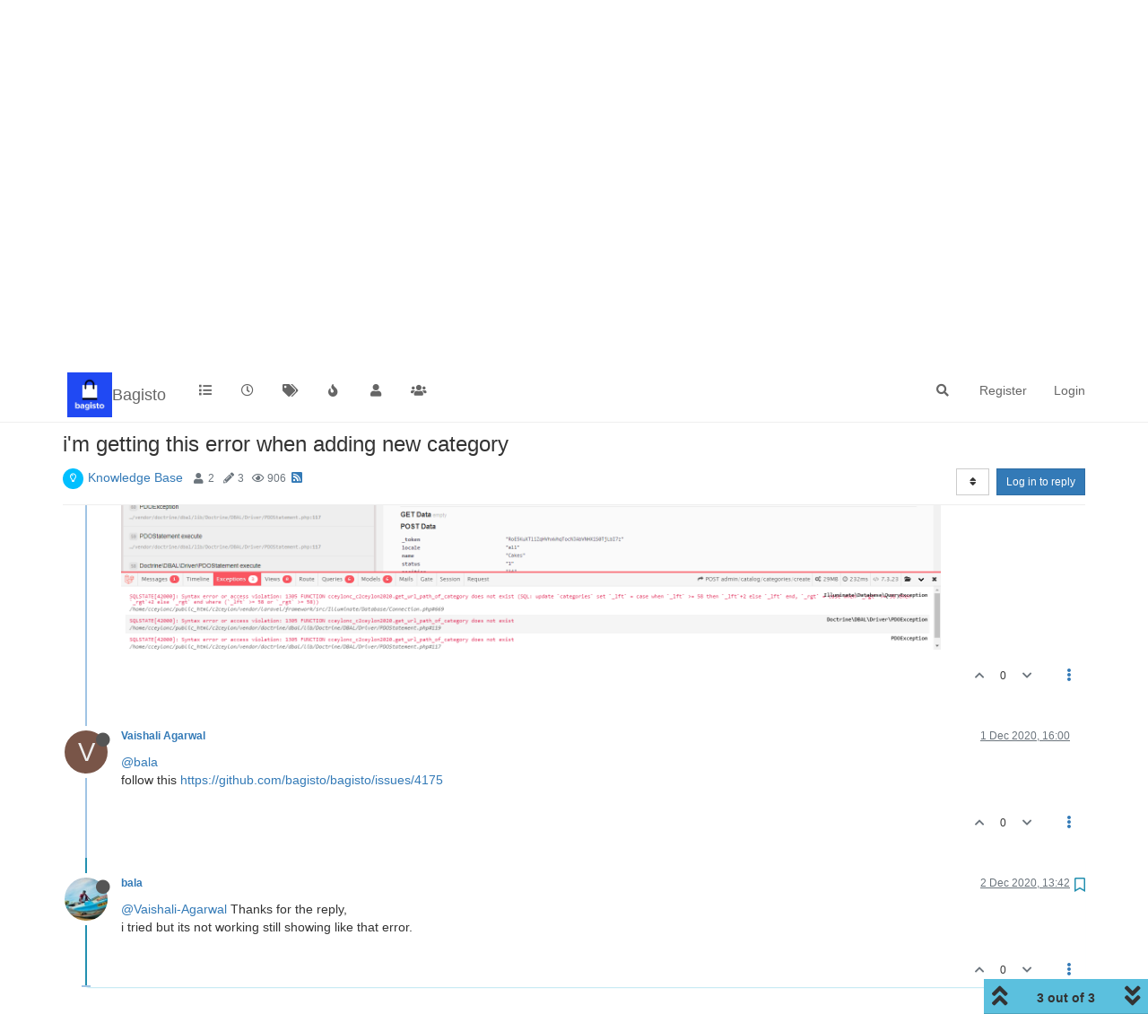

--- FILE ---
content_type: application/javascript; charset=UTF-8
request_url: https://forums.bagisto.com/assets/nodebb.min.js?v=5pjanenhh7r
body_size: 398789
content:
(()=>{var Pn={60175:(T,E,p)=>{(function(C){"use strict";var m={tagClass:function(s){return"label label-info"},focusClass:"focus",itemValue:function(s){return s&&s.toString()},itemText:function(s){return this.itemValue(s)},itemTitle:function(s){return null},freeInput:!0,addOnBlur:!0,maxTags:void 0,maxChars:void 0,confirmKeys:[13,44],delimiter:",",delimiterRegex:null,cancelConfirmKeysOnEmpty:!1,onTagExists:function(s,r){r.hide().fadeIn()},trimValue:!1,allowDuplicates:!1,triggerChange:!0};function g(s,r){this.isInit=!0,this.itemsArray=[],this.$element=C(s),this.$element.hide(),this.isSelect=s.tagName==="SELECT",this.multiple=this.isSelect&&s.hasAttribute("multiple"),this.objectItems=r&&r.itemValue,this.placeholderText=s.hasAttribute("placeholder")?this.$element.attr("placeholder"):"",this.inputSize=Math.max(1,this.placeholderText.length),this.$container=C('<div class="bootstrap-tagsinput"></div>'),this.$input=C('<input type="text" placeholder="'+this.placeholderText+'"/>').appendTo(this.$container),this.$element.before(this.$container),this.build(r),this.isInit=!1}g.prototype={constructor:g,add:function(s,r,a){var u=this;if(!(u.options.maxTags&&u.itemsArray.length>=u.options.maxTags)&&!(s!==!1&&!s)){if(typeof s=="string"&&u.options.trimValue&&(s=C.trim(s)),typeof s=="object"&&!u.objectItems)throw"Can't add objects when itemValue option is not set";if(!s.toString().match(/^\s*$/)){if(u.isSelect&&!u.multiple&&u.itemsArray.length>0&&u.remove(u.itemsArray[0]),typeof s=="string"&&this.$element[0].tagName==="INPUT"){var b=u.options.delimiterRegex?u.options.delimiterRegex:u.options.delimiter,w=s.split(b);if(w.length>1){for(var A=0;A<w.length;A++)this.add(w[A],!0);r||u.pushVal(u.options.triggerChange);return}}var R=u.options.itemValue(s),O=u.options.itemText(s),I=u.options.tagClass(s),M=u.options.itemTitle(s),G=C.grep(u.itemsArray,function(Ae){return u.options.itemValue(Ae)===R})[0];if(G&&!u.options.allowDuplicates){if(u.options.onTagExists){var Q=C(".tag",u.$container).filter(function(){return C(this).data("item")===G});u.options.onTagExists(s,Q)}return}if(!(u.items().toString().length+s.length+1>u.options.maxInputLength)){var d=C.Event("beforeItemAdd",{item:s,cancel:!1,options:a});if(u.$element.trigger(d),!d.cancel){u.itemsArray.push(s);var X=C('<span class="tag '+f(I)+(M!==null?'" title="'+M:"")+'">'+f(O)+'<span data-role="remove"></span></span>');if(X.data("item",s),u.findInputWrapper().before(X),X.after(" "),u.isSelect){var oe=C('option[value="'+encodeURIComponent(R)+'"]',u.$element).length||C('option[value="'+f(R)+'"]',u.$element).length;if(!oe){var me=C("<option selected>"+f(O)+"</option>");me.data("item",s),me.attr("value",R),u.$element.append(me)}}r||u.pushVal(u.options.triggerChange),(u.options.maxTags===u.itemsArray.length||u.items().toString().length===u.options.maxInputLength)&&u.$container.addClass("bootstrap-tagsinput-max"),C(".typeahead, .twitter-typeahead",u.$container).length&&u.$input.typeahead("val",""),this.isInit?u.$element.trigger(C.Event("itemAddedOnInit",{item:s,options:a})):u.$element.trigger(C.Event("itemAdded",{item:s,options:a}))}}}}},remove:function(s,r,a){var u=this;if(u.objectItems&&(typeof s=="object"?s=C.grep(u.itemsArray,function(w){return u.options.itemValue(w)==u.options.itemValue(s)}):s=C.grep(u.itemsArray,function(w){return u.options.itemValue(w)==s}),s=s[s.length-1]),s){var b=C.Event("beforeItemRemove",{item:s,cancel:!1,options:a});if(u.$element.trigger(b),b.cancel)return;C(".tag",u.$container).filter(function(){return C(this).data("item")===s}).remove(),C("option",u.$element).filter(function(){return C(this).data("item")===s}).remove(),C.inArray(s,u.itemsArray)!==-1&&u.itemsArray.splice(C.inArray(s,u.itemsArray),1)}r||u.pushVal(u.options.triggerChange),u.options.maxTags>u.itemsArray.length&&u.$container.removeClass("bootstrap-tagsinput-max"),u.$element.trigger(C.Event("itemRemoved",{item:s,options:a}))},removeAll:function(){var s=this;for(C(".tag",s.$container).remove(),C("option",s.$element).remove();s.itemsArray.length>0;)s.itemsArray.pop();s.pushVal(s.options.triggerChange)},refresh:function(){var s=this;C(".tag",s.$container).each(function(){var r=C(this),a=r.data("item"),u=s.options.itemValue(a),b=s.options.itemText(a),w=s.options.tagClass(a);if(r.attr("class",null),r.addClass("tag "+f(w)),r.contents().filter(function(){return this.nodeType==3})[0].nodeValue=f(b),s.isSelect){var A=C("option",s.$element).filter(function(){return C(this).data("item")===a});A.attr("value",u)}})},items:function(){return this.itemsArray},pushVal:function(){var s=this,r=C.map(s.items(),function(a){return s.options.itemValue(a).toString()});s.$element.val(r,!0),s.options.triggerChange&&s.$element.trigger("change")},build:function(s){var r=this;if(r.options=C.extend({},m,s),r.objectItems&&(r.options.freeInput=!1),n(r.options,"itemValue"),n(r.options,"itemText"),t(r.options,"tagClass"),r.options.typeahead){var a=r.options.typeahead||{};t(a,"source"),r.$input.typeahead(C.extend({},a,{source:function(A,R){function O(G){for(var Q=[],d=0;d<G.length;d++){var X=r.options.itemText(G[d]);I[X]=G[d],Q.push(X)}R(Q)}this.map={};var I=this.map,M=a.source(A);C.isFunction(M.success)?M.success(O):C.isFunction(M.then)?M.then(O):C.when(M).then(O)},updater:function(A){return r.add(this.map[A]),this.map[A]},matcher:function(A){return A.toLowerCase().indexOf(this.query.trim().toLowerCase())!==-1},sorter:function(A){return A.sort()},highlighter:function(A){var R=new RegExp("("+this.query+")","gi");return A.replace(R,"<strong>$1</strong>")}}))}if(r.options.typeaheadjs){var u=null,b={},w=r.options.typeaheadjs;C.isArray(w)?(u=w[0],b=w[1]):b=w,r.$input.typeahead(u,b).on("typeahead:selected",C.proxy(function(A,R){b.valueKey?r.add(R[b.valueKey]):r.add(R),r.$input.typeahead("val","")},r))}r.$container.on("click",C.proxy(function(A){r.$element.attr("disabled")||r.$input.removeAttr("disabled"),r.$input.focus()},r)),r.options.addOnBlur&&r.options.freeInput&&r.$input.on("focusout",C.proxy(function(A){C(".typeahead, .twitter-typeahead",r.$container).length===0&&(r.add(r.$input.val()),r.$input.val(""))},r)),r.$container.on({focusin:function(){r.$container.addClass(r.options.focusClass)},focusout:function(){r.$container.removeClass(r.options.focusClass)}}),r.$container.on("keydown","input",C.proxy(function(A){var R=C(A.target),O=r.findInputWrapper();if(r.$element.attr("disabled")){r.$input.attr("disabled","disabled");return}switch(A.which){case 8:if(v(R[0])===0){var I=O.prev();I.length&&r.remove(I.data("item"))}break;case 46:if(v(R[0])===0){var M=O.next();M.length&&r.remove(M.data("item"))}break;case 37:var G=O.prev();R.val().length===0&&G[0]&&(G.before(O),R.focus());break;case 39:var Q=O.next();R.val().length===0&&Q[0]&&(Q.after(O),R.focus());break;default:}var d=R.val().length,X=Math.ceil(d/5),oe=d+X+1;R.attr("size",Math.max(this.inputSize,R.val().length))},r)),r.$container.on("keypress","input",C.proxy(function(A){var R=C(A.target);if(r.$element.attr("disabled")){r.$input.attr("disabled","disabled");return}var O=R.val(),I=r.options.maxChars&&O.length>=r.options.maxChars;r.options.freeInput&&(y(A,r.options.confirmKeys)||I)&&(O.length!==0&&(r.add(I?O.substr(0,r.options.maxChars):O),R.val("")),r.options.cancelConfirmKeysOnEmpty===!1&&A.preventDefault());var M=R.val().length,G=Math.ceil(M/5),Q=M+G+1;R.attr("size",Math.max(this.inputSize,R.val().length))},r)),r.$container.on("click","[data-role=remove]",C.proxy(function(A){r.$element.attr("disabled")||r.remove(C(A.target).closest(".tag").data("item"))},r)),r.options.itemValue===m.itemValue&&(r.$element[0].tagName==="INPUT"?r.add(r.$element.val()):C("option",r.$element).each(function(){r.add(C(this).attr("value"),!0)}))},destroy:function(){var s=this;s.$container.off("keypress","input"),s.$container.off("click","[role=remove]"),s.$container.remove(),s.$element.removeData("tagsinput"),s.$element.show()},focus:function(){this.$input.focus()},input:function(){return this.$input},findInputWrapper:function(){for(var s=this.$input[0],r=this.$container[0];s&&s.parentNode!==r;)s=s.parentNode;return C(s)}},C.fn.tagsinput=function(s,r,a){var u=[];return this.each(function(){var b=C(this).data("tagsinput");if(!b)b=new g(this,s),C(this).data("tagsinput",b),u.push(b),this.tagName==="SELECT"&&C("option",C(this)).attr("selected","selected"),C(this).val(C(this).val());else if(!s&&!r)u.push(b);else if(b[s]!==void 0){if(b[s].length===3&&a!==void 0)var w=b[s](r,null,a);else var w=b[s](r);w!==void 0&&u.push(w)}}),typeof s=="string"?u.length>1?u:u[0]:u},C.fn.tagsinput.Constructor=g;function n(s,r){if(typeof s[r]!="function"){var a=s[r];s[r]=function(u){return u[a]}}}function t(s,r){if(typeof s[r]!="function"){var a=s[r];s[r]=function(){return a}}}var c=C("<div />");function f(s){return s?c.text(s).html():""}function v(s){var r=0;if(document.selection){s.focus();var a=document.selection.createRange();a.moveStart("character",-s.value.length),r=a.text.length}else(s.selectionStart||s.selectionStart=="0")&&(r=s.selectionStart);return r}function y(s,r){var a=!1;return C.each(r,function(u,b){if(typeof b=="number"&&s.which===b)return a=!0,!1;if(s.which===b.which){var w=!b.hasOwnProperty("altKey")||s.altKey===b.altKey,A=!b.hasOwnProperty("shiftKey")||s.shiftKey===b.shiftKey,R=!b.hasOwnProperty("ctrlKey")||s.ctrlKey===b.ctrlKey;if(w&&A&&R)return a=!0,!1}}),a}C(function(){C("input[data-role=tagsinput], select[multiple][data-role=tagsinput]").tagsinput()})})(window.jQuery),jQuery.fn.serializeObject=function(){for(var C={},m=this.serializeArray(),g=0,n=m.length;g<n;g++){var t=m[g],c=t.name,f=t.value!=null?t.value:"";C[c]!==void 0?(C[c].push||(C[c]=[C[c]]),C[c].push(f)):C[c]=f}return C},function(C){T.exports?T.exports=C(p(19755)):C(window.jQuery)}(function(C){function m(s,r,a){var u=a[s];return u===void 0?a[s]=[r]:u.push(r),a}function g(s,r){var a={},u=s.map(function(){return this.elements?C.makeArray(this.elements):this}).filter(r||":input:not(:disabled)").get();return C.each(u,function(b,w){m(w.name,w,a)}),a}function n(s){return(s.type||s.nodeName).toLowerCase()}function t(s){var r={},a=/\+/g;return C.isPlainObject(s)?(C.extend(r,s),C.each(r,function(u,b){C.isArray(b)||(r[u]=[b])})):C.isArray(s)?C.each(s,function(u,b){m(b.name,b.value,r)}):typeof s=="string"&&C.each(s.split("&"),function(u,b){var w=b.split("="),A=decodeURIComponent(w[0].replace(a,"%20")),R=decodeURIComponent(w[1].replace(a,"%20"));m(A,R,r)}),r}var c={checked:["radio","checkbox"],selected:["option","select-one","select-multiple"],value:["button","color","date","datetime","datetime-local","email","hidden","month","number","password","range","reset","search","submit","tel","text","textarea","time","url","week"]};function f(s){var r=n(s),a=void 0;return C.each(c,function(u,b){if(C.inArray(r,b)>-1)return a=u,!1}),a}function v(s,r,a,u,b){var w=f(s);if(w=="value"&&r==u)s.value=a,b.call(s,a);else if(w=="checked"||w=="selected"){var A=[];s.options?C.each(s.options,function(R,O){A.push(O)}):A.push(s),s.multiple&&u==0&&(s.selectedIndex=-1),C.each(A,function(R,O){O.value==a&&(O[w]=!0,b.call(O,a))})}}var y={change:C.noop,complete:C.noop};C.fn.deserialize=function(s,r){C.isFunction(r)&&(r={complete:r}),r=C.extend(y,r||{}),s=t(s);var a=g(this,r.filter);return C.each(s,function(u,b){C.each(a[u],function(w,A){C.each(b,function(R,O){v(A,w,O,R,r.change)})})}),r.complete.call(this),this}}),Promise.resolve().then(function(){var C=[p(32230),p(31369)];(function(m,g){"use strict";Object.defineProperty?Object.defineProperty(window,"bootbox",{configurable:!0,enumerable:!0,get:function(){return console.warn('[deprecated] Accessing bootbox globally is deprecated. Use `require(["bootbox"], function (bootbox) { ... })` instead'),g}}):window.bootbox=g,g.setDefaults({locale:config.userLang});var n=m.Translator.create(),t=g.dialog,c=["placeholder","title","value","label"];g.dialog=function(f){var v=f.show!==!1;f.show=!1;var y=t.call(g,f),s=y[0];return/\[\[.+\]\]/.test(s.outerHTML)?n.translateInPlace(s,c).then(function(){v&&y.modal("show")}):v&&y.modal("show"),y},Promise.all([n.translateKey("modules:bootbox.ok",[]),n.translateKey("modules:bootbox.cancel",[]),n.translateKey("modules:bootbox.confirm",[])]).then(function(f){var v=m.getLanguage();g.addLocale(v,{OK:f[0],CANCEL:f[1],CONFIRM:f[2]}),g.setLocale(v)})}).apply(null,C)}).catch(p.oe),function(C){var m={},g={mode:"horizontal",slideSelector:"",infiniteLoop:!0,hideControlOnEnd:!1,speed:500,easing:null,slideMargin:0,startSlide:0,randomStart:!1,captions:!1,ticker:!1,tickerHover:!1,adaptiveHeight:!1,adaptiveHeightSpeed:500,video:!1,useCSS:!0,preloadImages:"visible",responsive:!0,slideZIndex:50,touchEnabled:!0,swipeThreshold:50,oneToOneTouch:!0,preventDefaultSwipeX:!0,preventDefaultSwipeY:!1,pager:!0,pagerType:"full",pagerShortSeparator:" / ",pagerSelector:null,buildPager:null,pagerCustom:null,controls:!0,nextText:"Next",prevText:"Prev",nextSelector:null,prevSelector:null,autoControls:!1,startText:"Start",stopText:"Stop",autoControlsCombine:!1,autoControlsSelector:null,auto:!1,pause:4e3,autoStart:!0,autoDirection:"next",autoHover:!1,autoDelay:0,minSlides:1,maxSlides:1,moveSlides:0,slideWidth:0,onSliderLoad:function(){},onSlideBefore:function(){},onSlideAfter:function(){},onSlideNext:function(){},onSlidePrev:function(){},onSliderResize:function(){}};C.fn.bxSlider=function(n){if(this.length==0)return this;if(this.length>1)return this.each(function(){C(this).bxSlider(n)}),this;var t={},c=this;m.el=this;var f=C(window).width(),v=C(window).height(),y=function(){t.settings=C.extend({},g,n),t.settings.slideWidth=parseInt(t.settings.slideWidth),t.children=c.children(t.settings.slideSelector),t.children.length<t.settings.minSlides&&(t.settings.minSlides=t.children.length),t.children.length<t.settings.maxSlides&&(t.settings.maxSlides=t.children.length),t.settings.randomStart&&(t.settings.startSlide=Math.floor(Math.random()*t.children.length)),t.active={index:t.settings.startSlide},t.carousel=t.settings.minSlides>1||t.settings.maxSlides>1,t.carousel&&(t.settings.preloadImages="all"),t.minThreshold=t.settings.minSlides*t.settings.slideWidth+(t.settings.minSlides-1)*t.settings.slideMargin,t.maxThreshold=t.settings.maxSlides*t.settings.slideWidth+(t.settings.maxSlides-1)*t.settings.slideMargin,t.working=!1,t.controls={},t.interval=null,t.animProp=t.settings.mode=="vertical"?"top":"left",t.usingCSS=t.settings.useCSS&&t.settings.mode!="fade"&&function(){var Y=document.createElement("div"),re=["WebkitPerspective","MozPerspective","OPerspective","msPerspective"];for(var pe in re)if(Y.style[re[pe]]!==void 0)return t.cssPrefix=re[pe].replace("Perspective","").toLowerCase(),t.animProp="-"+t.cssPrefix+"-transform",!0;return!1}(),t.settings.mode=="vertical"&&(t.settings.maxSlides=t.settings.minSlides),c.data("origStyle",c.attr("style")),c.children(t.settings.slideSelector).each(function(){C(this).data("origStyle",C(this).attr("style"))}),s()},s=function(){c.wrap('<div class="bx-wrapper"><div class="bx-viewport"></div></div>'),t.viewport=c.parent(),t.loader=C('<div class="bx-loading" />'),t.viewport.prepend(t.loader),c.css({width:t.settings.mode=="horizontal"?100*t.children.length+215+"%":"auto",position:"relative"}),t.usingCSS&&t.settings.easing?c.css("-"+t.cssPrefix+"-transition-timing-function",t.settings.easing):t.settings.easing||(t.settings.easing="swing"),A(),t.viewport.css({width:"100%",overflow:"hidden",position:"relative"}),t.viewport.parent().css({maxWidth:b()}),t.settings.pager||t.viewport.parent().css({margin:"0 auto 0px"}),t.children.css({float:t.settings.mode=="horizontal"?"left":"none",listStyle:"none",position:"relative"}),t.children.css("width",w()),t.settings.mode=="horizontal"&&t.settings.slideMargin>0&&t.children.css("marginRight",t.settings.slideMargin),t.settings.mode=="vertical"&&t.settings.slideMargin>0&&t.children.css("marginBottom",t.settings.slideMargin),t.settings.mode=="fade"&&(t.children.css({position:"absolute",zIndex:0,display:"none"}),t.children.eq(t.settings.startSlide).css({zIndex:t.settings.slideZIndex,display:"block"})),t.controls.el=C('<div class="bx-controls" />'),t.settings.captions&&oe(),t.active.last=t.settings.startSlide==R()-1,t.settings.video&&c.fitVids();var Y=t.children.eq(t.settings.startSlide);t.settings.preloadImages=="all"&&(Y=t.children),t.settings.ticker?t.settings.pager=!1:(t.settings.pager&&Q(),t.settings.controls&&d(),t.settings.auto&&t.settings.autoControls&&X(),(t.settings.controls||t.settings.autoControls||t.settings.pager)&&t.viewport.after(t.controls.el)),r(Y,a)},r=function(Y,re){var pe=Y.find("img, iframe").length;if(pe==0)return re(),void 0;var de=0;Y.find("img, iframe").each(function(){C(this).one("load",function(){++de==pe&&re()}).each(function(){this.complete&&C(this).load()})})},a=function(){if(t.settings.infiniteLoop&&t.settings.mode!="fade"&&!t.settings.ticker){var Y=t.settings.mode=="vertical"?t.settings.minSlides:t.settings.maxSlides,re=t.children.slice(0,Y).clone().addClass("bx-clone"),pe=t.children.slice(-Y).clone().addClass("bx-clone");c.append(re).prepend(pe)}t.loader.remove(),I(),t.settings.mode=="vertical"&&(t.settings.adaptiveHeight=!0),t.viewport.height(u()),c.redrawSlider(),t.settings.onSliderLoad(t.active.index),t.initialized=!0,t.settings.responsive&&C(window).bind("resize",te),t.settings.auto&&t.settings.autoStart&&ge(),t.settings.ticker&&fe(),t.settings.pager&&V(t.settings.startSlide),t.settings.controls&&ke(),t.settings.touchEnabled&&!t.settings.ticker&&ne()},u=function(){var Y=0,re=C();if(t.settings.mode=="vertical"||t.settings.adaptiveHeight)if(t.carousel){var pe=t.settings.moveSlides==1?t.active.index:t.active.index*O();for(re=t.children.eq(pe),i=1;i<=t.settings.maxSlides-1;i++)re=pe+i>=t.children.length?re.add(t.children.eq(i-1)):re.add(t.children.eq(pe+i))}else re=t.children.eq(t.active.index);else re=t.children;return t.settings.mode=="vertical"?(re.each(function(){Y+=C(this).outerHeight()}),t.settings.slideMargin>0&&(Y+=t.settings.slideMargin*(t.settings.minSlides-1))):Y=Math.max.apply(Math,re.map(function(){return C(this).outerHeight(!1)}).get()),Y},b=function(){var Y="100%";return t.settings.slideWidth>0&&(Y=t.settings.mode=="horizontal"?t.settings.maxSlides*t.settings.slideWidth+(t.settings.maxSlides-1)*t.settings.slideMargin:t.settings.slideWidth),Y},w=function(){var Y=t.settings.slideWidth,re=t.viewport.width();return t.settings.slideWidth==0||t.settings.slideWidth>re&&!t.carousel||t.settings.mode=="vertical"?Y=re:t.settings.maxSlides>1&&t.settings.mode=="horizontal"&&(re>t.maxThreshold||re<t.minThreshold&&(Y=(re-t.settings.slideMargin*(t.settings.minSlides-1))/t.settings.minSlides)),Y},A=function(){var Y=1;if(t.settings.mode=="horizontal"&&t.settings.slideWidth>0)if(t.viewport.width()<t.minThreshold)Y=t.settings.minSlides;else if(t.viewport.width()>t.maxThreshold)Y=t.settings.maxSlides;else{var re=t.children.first().width();Y=Math.floor(t.viewport.width()/re)}else t.settings.mode=="vertical"&&(Y=t.settings.minSlides);return Y},R=function(){var Y=0;if(t.settings.moveSlides>0)if(t.settings.infiniteLoop)Y=t.children.length/O();else for(var re=0,pe=0;re<t.children.length;)++Y,re=pe+A(),pe+=t.settings.moveSlides<=A()?t.settings.moveSlides:A();else Y=Math.ceil(t.children.length/A());return Y},O=function(){return t.settings.moveSlides>0&&t.settings.moveSlides<=A()?t.settings.moveSlides:A()},I=function(){if(t.children.length>t.settings.maxSlides&&t.active.last&&!t.settings.infiniteLoop){if(t.settings.mode=="horizontal"){var Y=t.children.last(),re=Y.position();M(-(re.left-(t.viewport.width()-Y.width())),"reset",0)}else if(t.settings.mode=="vertical"){var pe=t.children.length-t.settings.minSlides,re=t.children.eq(pe).position();M(-re.top,"reset",0)}}else{var re=t.children.eq(t.active.index*O()).position();t.active.index==R()-1&&(t.active.last=!0),re!=null&&(t.settings.mode=="horizontal"?M(-re.left,"reset",0):t.settings.mode=="vertical"&&M(-re.top,"reset",0))}},M=function(Y,re,pe,de){if(t.usingCSS){var le=t.settings.mode=="vertical"?"translate3d(0, "+Y+"px, 0)":"translate3d("+Y+"px, 0, 0)";c.css("-"+t.cssPrefix+"-transition-duration",pe/1e3+"s"),re=="slide"?(c.css(t.animProp,le),c.bind("transitionend webkitTransitionEnd oTransitionEnd MSTransitionEnd",function(){c.unbind("transitionend webkitTransitionEnd oTransitionEnd MSTransitionEnd"),se()})):re=="reset"?c.css(t.animProp,le):re=="ticker"&&(c.css("-"+t.cssPrefix+"-transition-timing-function","linear"),c.css(t.animProp,le),c.bind("transitionend webkitTransitionEnd oTransitionEnd MSTransitionEnd",function(){c.unbind("transitionend webkitTransitionEnd oTransitionEnd MSTransitionEnd"),M(de.resetValue,"reset",0),ue()}))}else{var Me={};Me[t.animProp]=Y,re=="slide"?c.animate(Me,pe,t.settings.easing,function(){se()}):re=="reset"?c.css(t.animProp,Y):re=="ticker"&&c.animate(Me,speed,"linear",function(){M(de.resetValue,"reset",0),ue()})}},G=function(){for(var Y="",re=R(),pe=0;re>pe;pe++){var de="";t.settings.buildPager&&C.isFunction(t.settings.buildPager)?(de=t.settings.buildPager(pe),t.pagerEl.addClass("bx-custom-pager")):(de=pe+1,t.pagerEl.addClass("bx-default-pager")),Y+='<div class="bx-pager-item"><a data-slide-index="'+pe+'" class="bx-pager-link">'+de+"</a></div>"}t.pagerEl.html(Y)},Q=function(){t.settings.pagerCustom?t.pagerEl=C(t.settings.pagerCustom):(t.pagerEl=C('<div class="bx-pager" />'),t.settings.pagerSelector?C(t.settings.pagerSelector).html(t.pagerEl):t.controls.el.addClass("bx-has-pager").append(t.pagerEl),G()),t.pagerEl.on("click","a",U)},d=function(){t.controls.next=C('<a class="bx-next">'+t.settings.nextText+"</a>"),t.controls.prev=C('<a class="bx-prev">'+t.settings.prevText+"</a>"),t.controls.next.bind("click",me),t.controls.prev.bind("click",Ae),t.settings.nextSelector&&C(t.settings.nextSelector).append(t.controls.next),t.settings.prevSelector&&C(t.settings.prevSelector).append(t.controls.prev),t.settings.nextSelector||t.settings.prevSelector||(t.controls.directionEl=C('<div class="bx-controls-direction" />'),t.controls.directionEl.append(t.controls.prev).append(t.controls.next),t.controls.el.addClass("bx-has-controls-direction").append(t.controls.directionEl))},X=function(){t.controls.start=C('<div class="bx-controls-auto-item"><a class="bx-start">'+t.settings.startText+"</a></div>"),t.controls.stop=C('<div class="bx-controls-auto-item"><a class="bx-stop">'+t.settings.stopText+"</a></div>"),t.controls.autoEl=C('<div class="bx-controls-auto" />'),t.controls.autoEl.on("click",".bx-start",N),t.controls.autoEl.on("click",".bx-stop",K),t.settings.autoControlsCombine?t.controls.autoEl.append(t.controls.start):t.controls.autoEl.append(t.controls.start).append(t.controls.stop),t.settings.autoControlsSelector?C(t.settings.autoControlsSelector).html(t.controls.autoEl):t.controls.el.addClass("bx-has-controls-auto").append(t.controls.autoEl),ve(t.settings.autoStart?"stop":"start")},oe=function(){t.children.each(function(){var Y=C(this).find("img:first").attr("title");Y!=null&&(""+Y).length&&C(this).append('<div class="bx-caption"><span>'+Y+"</span></div>")})},me=function(Y){t.settings.auto&&c.stopAuto(),c.goToNextSlide(),Y.preventDefault()},Ae=function(Y){t.settings.auto&&c.stopAuto(),c.goToPrevSlide(),Y.preventDefault()},N=function(Y){c.startAuto(),Y.preventDefault()},K=function(Y){c.stopAuto(),Y.preventDefault()},U=function(Y){t.settings.auto&&c.stopAuto();var re=C(Y.currentTarget),pe=parseInt(re.attr("data-slide-index"));pe!=t.active.index&&c.goToSlide(pe),Y.preventDefault()},V=function(Y){var re=t.children.length;return t.settings.pagerType=="short"?(t.settings.maxSlides>1&&(re=Math.ceil(t.children.length/t.settings.maxSlides)),t.pagerEl.html(Y+1+t.settings.pagerShortSeparator+re),void 0):(t.pagerEl.find("a").removeClass("active"),t.pagerEl.each(function(pe,de){C(de).find("a").eq(Y).addClass("active")}),void 0)},se=function(){if(t.settings.infiniteLoop){var Y="";t.active.index==0?Y=t.children.eq(0).position():t.active.index==R()-1&&t.carousel?Y=t.children.eq((R()-1)*O()).position():t.active.index==t.children.length-1&&(Y=t.children.eq(t.children.length-1).position()),Y&&(t.settings.mode=="horizontal"?M(-Y.left,"reset",0):t.settings.mode=="vertical"&&M(-Y.top,"reset",0))}t.working=!1,t.settings.onSlideAfter(t.children.eq(t.active.index),t.oldIndex,t.active.index)},ve=function(Y){t.settings.autoControlsCombine?t.controls.autoEl.html(t.controls[Y]):(t.controls.autoEl.find("a").removeClass("active"),t.controls.autoEl.find("a:not(.bx-"+Y+")").addClass("active"))},ke=function(){R()==1?(t.controls.prev.addClass("disabled"),t.controls.next.addClass("disabled")):!t.settings.infiniteLoop&&t.settings.hideControlOnEnd&&(t.active.index==0?(t.controls.prev.addClass("disabled"),t.controls.next.removeClass("disabled")):t.active.index==R()-1?(t.controls.next.addClass("disabled"),t.controls.prev.removeClass("disabled")):(t.controls.prev.removeClass("disabled"),t.controls.next.removeClass("disabled")))},ge=function(){t.settings.autoDelay>0?setTimeout(c.startAuto,t.settings.autoDelay):c.startAuto(),t.settings.autoHover&&c.hover(function(){t.interval&&(c.stopAuto(!0),t.autoPaused=!0)},function(){t.autoPaused&&(c.startAuto(!0),t.autoPaused=null)})},fe=function(){var Y=0;if(t.settings.autoDirection=="next")c.append(t.children.clone().addClass("bx-clone"));else{c.prepend(t.children.clone().addClass("bx-clone"));var re=t.children.first().position();Y=t.settings.mode=="horizontal"?-re.left:-re.top}M(Y,"reset",0),t.settings.pager=!1,t.settings.controls=!1,t.settings.autoControls=!1,t.settings.tickerHover&&!t.usingCSS&&t.viewport.hover(function(){c.stop()},function(){var pe=0;t.children.each(function(){pe+=t.settings.mode=="horizontal"?C(this).outerWidth(!0):C(this).outerHeight(!0)});var de=t.settings.speed/pe,le=t.settings.mode=="horizontal"?"left":"top",Me=de*(pe-Math.abs(parseInt(c.css(le))));ue(Me)}),ue()},ue=function(Y){speed=Y||t.settings.speed;var re={left:0,top:0},pe={left:0,top:0};t.settings.autoDirection=="next"?re=c.find(".bx-clone").first().position():pe=t.children.first().position();var de=t.settings.mode=="horizontal"?-re.left:-re.top,le=t.settings.mode=="horizontal"?-pe.left:-pe.top,Me={resetValue:le};M(de,"ticker",speed,Me)},ne=function(){t.touch={start:{x:0,y:0},end:{x:0,y:0}},t.viewport.bind("touchstart",ie)},ie=function(Y){if(t.working)Y.preventDefault();else{t.touch.originalPos=c.position();var re=Y.originalEvent;t.touch.start.x=re.changedTouches[0].pageX,t.touch.start.y=re.changedTouches[0].pageY,t.viewport.bind("touchmove",ae),t.viewport.bind("touchend",je)}},ae=function(Y){var re=Y.originalEvent,pe=Math.abs(re.changedTouches[0].pageX-t.touch.start.x),de=Math.abs(re.changedTouches[0].pageY-t.touch.start.y);if((3*pe>de&&t.settings.preventDefaultSwipeX||3*de>pe&&t.settings.preventDefaultSwipeY)&&Y.preventDefault(),t.settings.mode!="fade"&&t.settings.oneToOneTouch){var le=0;if(t.settings.mode=="horizontal"){var Me=re.changedTouches[0].pageX-t.touch.start.x;le=t.touch.originalPos.left+Me}else{var Me=re.changedTouches[0].pageY-t.touch.start.y;le=t.touch.originalPos.top+Me}M(le,"reset",0)}},je=function(Y){t.viewport.unbind("touchmove",ae);var re=Y.originalEvent,pe=0;if(t.touch.end.x=re.changedTouches[0].pageX,t.touch.end.y=re.changedTouches[0].pageY,t.settings.mode=="fade"){var de=Math.abs(t.touch.start.x-t.touch.end.x);de>=t.settings.swipeThreshold&&(t.touch.start.x>t.touch.end.x?c.goToNextSlide():c.goToPrevSlide(),c.stopAuto())}else{var de=0;t.settings.mode=="horizontal"?(de=t.touch.end.x-t.touch.start.x,pe=t.touch.originalPos.left):(de=t.touch.end.y-t.touch.start.y,pe=t.touch.originalPos.top),!t.settings.infiniteLoop&&(t.active.index==0&&de>0||t.active.last&&0>de)?M(pe,"reset",200):Math.abs(de)>=t.settings.swipeThreshold?(0>de?c.goToNextSlide():c.goToPrevSlide(),c.stopAuto()):M(pe,"reset",200)}t.viewport.unbind("touchend",je)},te=function(){var Y=C(window).width(),re=C(window).height();(f!=Y||v!=re)&&(f=Y,v=re,c.redrawSlider(),t.settings.onSliderResize.call(c,t.active.index))};return c.goToSlide=function(Y,re){if(!t.working&&t.active.index!=Y)if(t.working=!0,t.oldIndex=t.active.index,t.active.index=0>Y?R()-1:Y>=R()?0:Y,t.settings.onSlideBefore(t.children.eq(t.active.index),t.oldIndex,t.active.index),re=="next"?t.settings.onSlideNext(t.children.eq(t.active.index),t.oldIndex,t.active.index):re=="prev"&&t.settings.onSlidePrev(t.children.eq(t.active.index),t.oldIndex,t.active.index),t.active.last=t.active.index>=R()-1,t.settings.pager&&V(t.active.index),t.settings.controls&&ke(),t.settings.mode=="fade")t.settings.adaptiveHeight&&t.viewport.height()!=u()&&t.viewport.animate({height:u()},t.settings.adaptiveHeightSpeed),t.children.filter(":visible").fadeOut(t.settings.speed).css({zIndex:0}),t.children.eq(t.active.index).css("zIndex",t.settings.slideZIndex+1).fadeIn(t.settings.speed,function(){C(this).css("zIndex",t.settings.slideZIndex),se()});else{t.settings.adaptiveHeight&&t.viewport.height()!=u()&&t.viewport.animate({height:u()},t.settings.adaptiveHeightSpeed);var pe=0,de={left:0,top:0};if(!t.settings.infiniteLoop&&t.carousel&&t.active.last)if(t.settings.mode=="horizontal"){var le=t.children.eq(t.children.length-1);de=le.position(),pe=t.viewport.width()-le.outerWidth()}else{var Me=t.children.length-t.settings.minSlides;de=t.children.eq(Me).position()}else if(t.carousel&&t.active.last&&re=="prev"){var et=t.settings.moveSlides==1?t.settings.maxSlides-O():(R()-1)*O()-(t.children.length-t.settings.maxSlides),le=c.children(".bx-clone").eq(et);de=le.position()}else if(re=="next"&&t.active.index==0)de=c.find("> .bx-clone").eq(t.settings.maxSlides).position(),t.active.last=!1;else if(Y>=0){var Xe=Y*O();de=t.children.eq(Xe).position()}if(typeof de<"u"){var rt=t.settings.mode=="horizontal"?-(de.left-pe):-de.top;M(rt,"slide",t.settings.speed)}}},c.goToNextSlide=function(){if(t.settings.infiniteLoop||!t.active.last){var Y=parseInt(t.active.index)+1;c.goToSlide(Y,"next")}},c.goToPrevSlide=function(){if(t.settings.infiniteLoop||t.active.index!=0){var Y=parseInt(t.active.index)-1;c.goToSlide(Y,"prev")}},c.startAuto=function(Y){t.interval||(t.interval=setInterval(function(){t.settings.autoDirection=="next"?c.goToNextSlide():c.goToPrevSlide()},t.settings.pause),t.settings.autoControls&&Y!=1&&ve("stop"))},c.stopAuto=function(Y){t.interval&&(clearInterval(t.interval),t.interval=null,t.settings.autoControls&&Y!=1&&ve("start"))},c.getCurrentSlide=function(){return t.active.index},c.getCurrentSlideElement=function(){return t.children.eq(t.active.index)},c.getSlideCount=function(){return t.children.length},c.redrawSlider=function(){t.children.add(c.find(".bx-clone")).outerWidth(w()),t.viewport.css("height",u()),t.settings.ticker||I(),t.active.last&&(t.active.index=R()-1),t.active.index>=R()&&(t.active.last=!0),t.settings.pager&&!t.settings.pagerCustom&&(G(),V(t.active.index))},c.destroySlider=function(){t.initialized&&(t.initialized=!1,C(".bx-clone",this).remove(),t.children.each(function(){C(this).data("origStyle")!=null?C(this).attr("style",C(this).data("origStyle")):C(this).removeAttr("style")}),C(this).data("origStyle")!=null?this.attr("style",C(this).data("origStyle")):C(this).removeAttr("style"),C(this).unwrap().unwrap(),t.controls.el&&t.controls.el.remove(),t.controls.next&&t.controls.next.remove(),t.controls.prev&&t.controls.prev.remove(),t.pagerEl&&t.settings.controls&&t.pagerEl.remove(),C(".bx-caption",this).remove(),t.controls.autoEl&&t.controls.autoEl.remove(),clearInterval(t.interval),t.settings.responsive&&C(window).unbind("resize",te))},c.reloadSlider=function(Y){Y!=null&&(n=Y),c.destroySlider(),y()},y(),this}}(jQuery),$(document).ready(function(){$(window).on("action:ajaxify.end",function(C,m){$(".recent-cards").length&&(ajaxify.data.recentCards&&ajaxify.data.recentCards.enableCarousel?$(".recent-cards").bxSlider({slideWidth:292,minSlides:1,maxSlides:4,pager:!!ajaxify.data.recentCards.enableCarouselPagination}):$(".recent-cards").removeClass("carousel-mode"))})}),function(C,m,g,n){var t="autoHidingNavbar",c=C(m),f=C(g),v=null,y=null,s=70,r=0,a=null,u=c.height(),b=!0,w,A={disableAutohide:!1,showOnUpscroll:!0,showOnBottom:!0,hideOffset:"auto",animationDuration:200,navbarOffset:0};function R(X,oe){this.element=C(X),this.settings=C.extend({},A,oe),this._defaults=A,this._name=t,this.init()}function O(X){if(b){X.element.addClass("navbar-hidden").animate({top:-1*parseInt(X.element.css("height"),10)+X.settings.navbarOffset},{queue:!1,duration:X.settings.animationDuration});try{C(".dropdown.open .dropdown-toggle, .dropdown.show .dropdown-toggle",X.element).dropdown("toggle")}catch{}b=!1,X.element.trigger("hide.autoHidingNavbar")}}function I(X){b||(X.element.removeClass("navbar-hidden").animate({top:0},{queue:!1,duration:X.settings.animationDuration}),b=!0,X.element.trigger("show.autoHidingNavbar"))}function M(X){var oe=c.scrollTop(),me=oe-a;if(a=oe,me<0){if(b)return;(X.settings.showOnUpscroll||oe<=w)&&I(X)}else if(me>0){if(!b){X.settings.showOnBottom&&oe+u===f.height()&&I(X);return}oe>=w&&O(X)}}function G(X){X.settings.disableAutohide||(r=new Date().getTime(),M(X))}function Q(X){f.on("scroll."+t,function(){new Date().getTime()-r>s?G(X):(clearTimeout(v),v=setTimeout(function(){G(X)},s))}),c.on("resize."+t,function(){clearTimeout(y),y=setTimeout(function(){u=c.height()},s)})}function d(){f.off("."+t),c.off("."+t)}R.prototype={init:function(){return this.elements={navbar:this.element},this.setDisableAutohide(this.settings.disableAutohide),this.setShowOnUpscroll(this.settings.showOnUpscroll),this.setShowOnBottom(this.settings.showOnBottom),this.setHideOffset(this.settings.hideOffset),this.setAnimationDuration(this.settings.animationDuration),w=this.settings.hideOffset==="auto"?parseInt(this.element.css("height"),10):this.settings.hideOffset,Q(this),this.element},setDisableAutohide:function(X){return this.settings.disableAutohide=X,this.element},setShowOnUpscroll:function(X){return this.settings.showOnUpscroll=X,this.element},setShowOnBottom:function(X){return this.settings.showOnBottom=X,this.element},setHideOffset:function(X){return this.settings.hideOffset=X,this.element},setAnimationDuration:function(X){return this.settings.animationDuration=X,this.element},show:function(){return I(this),this.element},hide:function(){return O(this),this.element},destroy:function(){return d(this),I(this),C.data(this,"plugin_"+t,null),this.element}},C.fn[t]=function(X){var oe=arguments;if(X===n||typeof X=="object")return this.each(function(){C.data(this,"plugin_"+t)||C.data(this,"plugin_"+t,new R(this,X))});if(typeof X=="string"&&X[0]!=="_"&&X!=="init"){var me;return this.each(function(){var Ae=C.data(this,"plugin_"+t);Ae instanceof R&&typeof Ae[X]=="function"&&(me=Ae[X].apply(Ae,Array.prototype.slice.call(oe,1)))}),me!==n?me:this}}}(jQuery,window,document),$(document).ready(function(){n(),t(),c(),f(),u(),g(),C(),$(window).on("resize",utils.debounce(g,200)),$(window).on("resize",C);function C(){const b=document.getElementById("header-menu");if(!b){console.warn("[persona/updatePanelOffset] Could not find #header-menu, panel offset unchanged.");return}const w=b.getBoundingClientRect(),A=window.getComputedStyle(b);let R=w.y+w.height+(parseInt(A.marginTop,10)||0)+(parseInt(A.marginBottom,10)||0);R=Math.max(0,R),document.documentElement.style.setProperty("--panel-offset",`${R}px`),localStorage.setItem("panelOffset",R)}var m="";function g(){$.fn.autoHidingNavbar&&p.e(8306).then(function(){var b=[p(85233),p(66603)];((w,A)=>{let R=["xs","sm"];try{R=JSON.parse(A.getItem("persona:navbar:autohide"))||R}catch{console.warn("[persona/settings] Unable to parse value for navbar autohiding")}var O=utils.findBootstrapEnvironment();if(O!==m){m=O;var I=$(".navbar-fixed-top");I.autoHidingNavbar("destroy").removeData("plugin_autoHidingNavbar"),I.css("top",""),w.on("filter:navigator.scroll",M=>(I.autoHidingNavbar("setDisableAutohide",!0),M)).on("action:navigator.scrolled",()=>{I.autoHidingNavbar("setDisableAutohide",!1)}),w.fire("filter:persona.configureNavbarHiding",{resizeEnvs:R}).then(({resizeEnvs:M})=>{M.includes(O)&&I.autoHidingNavbar({showOnBottom:!1});function G(Q){if(ajaxify.data.template.topic)$(".topic .topic-header").css({top:Q});else{var d=$(".topic-list-header");d.length&&d.css({top:Q})}}I.off("show.autoHidingNavbar").on("show.autoHidingNavbar",function(){G("")}),I.off("hide.autoHidingNavbar").on("hide.autoHidingNavbar",function(){G("0px")})})}}).apply(null,b)}).catch(p.oe)}function n(){p.e(4865).then(function(){var b=[p(74865)];(function(w){typeof w>"u"||($(window).on("action:ajaxify.start",function(){w.set(.7)}),$(window).on("action:ajaxify.end",function(A,R){w.done(),v(),R.url&&R.url.match("user/")&&s()}))}).apply(null,b)}).catch(p.oe)}function t(){Promise.resolve().then(function(){var A=[p(85233)];(R=>{R.on("filter:taskbar.push",O=>{O.options.className="taskbar-"+O.module,O.module==="composer"?O.options.icon="fa-commenting-o":O.module==="chat"&&O.element.length&&!O.element.hasClass("active")&&w(O.element)}),R.on("action:taskbar.pushed",O=>{if(O.module==="chat"){b(O);var I=O.element.data();I&&I.options&&!I.options.isSelf&&w(O.element)}})}).apply(null,A)}).catch(p.oe),socket.on("event:chats.markedAsRead",function(A){$('#taskbar [data-roomid="'+A.roomId+'"]').removeClass("new").attr("data-content",0)});function b(A){$.getJSON(config.relative_path+"/api/user/"+app.user.userslug+"/chats/"+A.options.roomId,function(R){var O=$('#taskbar [data-uuid="'+A.uuid+'"] a');if(O.parent("[data-uuid]").attr("data-roomId",A.options.roomId),R.users.length===1){var I=R.users[0];O.find("i").remove(),I.picture?(O.css("background-image","url("+I.picture+")"),O.css("background-size","cover")):O.css("background-color",I["icon:bgColor"]).text(I["icon:text"]).addClass("user-icon")}})}function w(A){var R=(parseInt($(A).attr("data-content"),10)||0)+1;$(A).attr("data-content",R)}}function c(){function b(){$('[data-pid] [component="post/editor"]').each(function(){var w=$(this),A;w.attr("data-editor")&&(A=w.closest("[data-pid]").find(".edit-icon").first(),A.prop("title",w.text()).tooltip("fixTitle").removeClass("hidden"))})}$(window).on("action:posts.edited",function(w,A){var R=$('[data-pid="'+A.post.pid+'"]'),O=R.find(".edit-icon").filter(function(M,G){return parseInt($(G).closest("[data-pid]").attr("data-pid"),10)===parseInt(A.post.pid,10)}),I=R.find('[component="post/editor"]').first();O.prop("title",I.text()).tooltip("fixTitle").removeClass("hidden")}),$(window).on("action:topic.loaded",b),$(window).on("action:posts.loaded",b)}function f(){window.addEventListener&&p.e(3516).then(function(){var b=[p(10442),p(66603),p(7927),p(7073)];(function(w,A,R,O){if(!w)return;var I=app.user&&parseInt(app.user.uid,10),M=!!A.getItem("persona:menus:legacy-layout"),G=window.innerWidth;M&&($("#mobile-menu").removeClass("pull-left"),$("#mobile-chats").addClass("pull-left")),document.documentElement.getAttribute("data-dir")==="rtl"&&(M=!M);var Q=w.create({panel:document.getElementById("panel"),menu:document.getElementById("menu"),width:256,margin:G,side:M?"right":"left"});$("#menu").removeClass("hidden");var d;I&&(d=w.create({panel:document.getElementById("panel"),menu:document.getElementById("chats-menu"),width:256,margin:G,side:M?"left":"right"}),$("#chats-menu").removeClass("hidden"));function X(){Q.close(),d&&d.close()}function oe(){document.documentElement.classList.add("slideout-open")}function me(){$("#mobile-menu").blur(),document.documentElement.classList.remove("slideout-open"),$("#panel").off("click",X)}$(window).on("resize action:ajaxify.start",function(){Q.close(),d&&d.close()}),Q.ignore("code, code *, .preventSlideout, .preventSlideout *").on("closed",me).on("beforeopen",oe).on("opened",function(){$("#panel").one("click",X)}),I&&d.ignore("code, code *, .preventSlideout, .preventSlideout *").on("closed",me).on("beforeopen",oe).on("opened",function(){$("#panel").one("click",X)}),$("#mobile-menu").on("click",function(){Q.enable().toggle()}),I&&Q.on("beforeopen",function(){d.close(),d.disable()}).on("closed",function(){d.enable()}),$('#menu [data-section="navigation"] ul').html($("#main-nav").html()+($("#logged-out-menu").html()||"")),$("#user-control-list").children().clone(!0,!0).appendTo($('#chats-menu [data-section="profile"] ul')),socket.on("event:user_status_change",function(U){parseInt(U.uid,10)===app.user.uid&&(app.updateUserStatus($('#chats-menu [component="user/status"]'),U.status),Q.close())});function Ae(){Promise.all([p.e(9986),p.e(1837)]).then(function(){var U=[p(69986),p(93216)];(function(V,se){const ve=$('#chats-menu [data-section="notifications"] ul');V.loadNotifications(ve,function(){ve.find(".deco-none").removeClass("deco-none"),se.loadChatsDropdown($("#chats-menu .chat-list"))})}).apply(null,U)}).catch(p.oe)}I&&($("#mobile-chats").removeClass("hidden").on("click",function(){Q.close(),d.enable().toggle()}),$("#chats-menu").on("click","li[data-roomid]",function(){d.close()}),d.on("opened",Ae).on("beforeopen",function(){Q.close().disable()}).on("closed",function(){Q.enable()}));const N=$('.navbar-header .navbar-search input[name="term"]'),K=$('.navbar-header .navbar-search button[type="button"]');K.off("click").on("click",function(){return!config.loggedIn&&!app.user.privileges["search:content"]?(R.alert({message:"[[error:search-requires-login]]",timeout:3e3}),ajaxify.go("login"),!1):(K.addClass("hidden"),N.removeClass("hidden").focus(),!1)}),N.on("blur",function(){N.addClass("hidden"),K.removeClass("hidden")}),O.enableQuickSearch({searchElements:{inputEl:N,resultEl:$(".navbar-header .navbar-search .quick-search-container")},searchOptions:{in:config.searchDefaultInQuick}})}).apply(null,b)}).catch(p.oe)}function v(){p.e(6503).then(function(){var b=[p(7237)];(function(w){w.get("topic").on("click",'[component="user/picture"],[component="user/status"]',y)}).apply(null,b)}).catch(p.oe),$(window).on("action:posts.loading",function(b,w){for(var A=0,R=w.posts.length;A<R;A++)(ajaxify.data.topics||ajaxify.data.posts)[w.posts[A].index]=w.posts[A]})}function y(b){for(var w=$(this),A=w.parents("[data-uid]").attr("data-uid"),R=ajaxify.data.topics||ajaxify.data.posts,O=0,I=R.length;O<I;O++)if(parseInt(R[O].uid,10)===parseInt(A,10)){R=R[O].user;break}return $(".persona-usercard").remove(),parseInt(R.uid,10)===0||(socket.emit("user.isFollowing",{uid:R.uid},function(M,G){if(M)return M;app.parseAndTranslate("modules/usercard",R,function(Q){var d=$(Q);w.parents("a").after(d.hide()),parseInt(app.user.uid,10)===parseInt(R.uid,10)||!app.user.uid?d.find(".btn-morph").hide():(a(d,R.uid,R.username),G?$(".btn-morph").addClass("heart"):$(".btn-morph").addClass("plus")),utils.makeNumbersHumanReadable(d.find(".human-readable-number")),r(d),d.fadeIn()})}),b.preventDefault()),!1}function s(){a($('[component="account/cover"]'),ajaxify.data.uid,ajaxify.data.username)}function r(b){function w(A){$(A.target).closest(".persona-usercard").length===0&&(b.fadeOut(function(){b.remove()}),$(document).off("click",w))}$(document).on("click",w)}function a(b,w,A){p.e(831).then(function(){var R=[p(74344),p(7927)];(function(O,I){b.find(".btn-morph").click(function(M){var G=$(this).hasClass("plus")?"follow":"unfollow",Q=$(this).hasClass("plus")?"put":"del";O[Q]("/users/"+w+"/follow").then(()=>{I.success("[[global:alert."+G+", "+A+"]]")}),$(this).toggleClass("plus").toggleClass("heart"),$(this).translateAttr("title",G==="follow"?"[[global:unfollow]]":"[[global:follow]]"),$(this).find("b.drop").length===0&&$(this).prepend('<b class="drop"></b>');var d=$(this).find("b.drop").removeClass("animate"),X=M.pageX-d.width()/2-$(this).offset().left,oe=M.pageY-d.height()/2-$(this).offset().top;d.css({top:oe+"px",left:X+"px"}).addClass("animate")})}).apply(null,R)}).catch(p.oe)}function u(){$(window).on("action:ajaxify.end",function(b,w){w.url&&w.url.match("^topic/")&&(config.enableQuickReply&&Promise.all([p.e(6177),p.e(2441),p.e(2526),p.e(1006),p.e(2265),p.e(6851),p.e(9915),p.e(1677)]).then(function(){var A=[p(57667)];(function(R){R&&R.init()}).apply(null,A)}).catch(p.oe),$(".topic-main-buttons [title]").tooltip())})}}),function(){var C={};$(window).on("action:composer.enhanced",function(g,n){var t=n.postContainer.find("textarea");C.capturePaste(t),C.prepareFormattingTools()}),C.enhanceCheckbox=function(g,n){if(!(!n.posts&&!n.post)){n.hasOwnProperty("post")&&(n.posts=[n.post]);var t,c;n.posts.forEach(function(f){t=!f.display_edit_tools,c=$('.posts li[data-pid="'+f.pid+'"] .content div.plugin-markdown input[type="checkbox"]'),c.on("click",function(v){t&&v.preventDefault();var y=this,s=$(this).parents("li[data-pid]").attr("data-pid"),r=$(this).parents(".content").find('input[type="checkbox"]').toArray().reduce(function(a,u,b){return u===y&&(a=b),a},null);socket.emit("plugins.markdown.checkbox.edit",{pid:s,index:r,state:$(y).prop("checked")})})})}},C.capturePaste=function(g){g.on("paste",function(t){var c=[/^>\s*/,/^\s*\*\s+/,/^\s*\d+\.\s+/,/^\s{4,}/],f=t.target.selectionStart,v=n(g.val(),f),y=c.reduce(function(u,b){return u||(b.test(v)?b:!1)},!1),s=v.match(y);if(s){s=s.shift();var r=t.originalEvent.clipboardData.getData("text"),a=r.replace(/^/gm,s).slice(s.length);setTimeout(function(){var u=g.val().slice(0,f)+a+g.val().slice(f+r.length);g.val(u)},0)}});function n(t,c){var f=t.split(`
`);return f.reduce(function(v,y){return typeof v!="number"?v:c>v+y.length?v+y.length+1:y},0)}},C.highlight=function(g){g instanceof jQuery.Event?m($(g.data.selector)):m(g)},C.prepareFormattingTools=function(){Promise.all([p.e(6177),p.e(2526),p.e(8039)]).then(function(){var g=[p(45482),p(99398),p(32230)];(function(n,t,c){n&&t&&c.getTranslations(window.config.userLang||window.config.defaultLang,"markdown",function(f){n.addButtonDispatch("bold",function(v,y,s){if(y===s){var r=t.getBlockData(v,"**",y);r.in&&r.atEnd?t.updateTextareaSelection(v,y+2,y+2):(t.insertIntoTextarea(v,"**"+f.bold+"**"),t.updateTextareaSelection(v,y+2,y+f.bold.length+2))}else{var a=t.wrapSelectionInTextareaWith(v,"**");t.updateTextareaSelection(v,y+2+a[0],s+2-a[1])}}),n.addButtonDispatch("italic",function(v,y,s){if(y===s){var r=t.getBlockData(v,"*",y);r.in&&r.atEnd?t.updateTextareaSelection(v,y+1,y+1):(t.insertIntoTextarea(v,"*"+f.italic+"*"),t.updateTextareaSelection(v,y+1,y+f.italic.length+1))}else{var a=t.wrapSelectionInTextareaWith(v,"*");t.updateTextareaSelection(v,y+1+a[0],s+1-a[1])}}),n.addButtonDispatch("list",function(v,y,s){if(y===s)t.insertIntoTextarea(v,`
* `+f.list_item),t.updateTextareaSelection(v,y+3,y+f.list_item.length+3);else{var r=t.wrapSelectionInTextareaWith(v,`
* `,"");t.updateTextareaSelection(v,y+3+r[0],s+3-r[1])}}),n.addButtonDispatch("strikethrough",function(v,y,s){if(y===s){var r=t.getBlockData(v,"~~",y);r.in&&r.atEnd?t.updateTextareaSelection(v,y+2,y+2):(t.insertIntoTextarea(v,"~~"+f.strikethrough_text+"~~"),t.updateTextareaSelection(v,y+2,s+f.strikethrough_text.length+2))}else{var a=t.wrapSelectionInTextareaWith(v,"~~","~~");t.updateTextareaSelection(v,y+2+a[0],s+2-a[1])}}),n.addButtonDispatch("code",function(v,y,s){if(y===s)t.insertIntoTextarea(v,"```\n"+f.code_text+"\n```"),t.updateTextareaSelection(v,y+4,s+f.code_text.length+4);else{var r=t.wrapSelectionInTextareaWith(v,"```\n","\n```");t.updateTextareaSelection(v,y+4+r[0],s+4-r[1])}}),n.addButtonDispatch("link",function(v,y,s){if(y===s)t.insertIntoTextarea(v,"["+f.link_text+"]("+f.link_url+")"),t.updateTextareaSelection(v,y+f.link_text.length+3,s+f.link_text.length+f.link_url.length+3);else{var r=t.wrapSelectionInTextareaWith(v,"[","]("+f.link_url+")");t.updateTextareaSelection(v,s+3-r[1],s+f.link_url.length+3-r[1])}}),n.addButtonDispatch("picture-o",function(v,y,s){if(y===s)t.insertIntoTextarea(v,"!["+f.picture_text+"]("+f.picture_url+")"),t.updateTextareaSelection(v,y+f.picture_text.length+4,s+f.picture_text.length+f.picture_url.length+4);else{var r=t.wrapSelectionInTextareaWith(v,"![","]("+f.picture_url+")");t.updateTextareaSelection(v,s+4-r[1],s+f.picture_url.length+4-r[1])}})})}).apply(null,g)}).catch(p.oe)};async function m(g){if(parseInt(config.markdown.highlight,10)){const{default:n}=await p.e(8783).then(p.bind(p,48783));window.hljs=n,p(85241),g.each(function(t,c){const f=$(c.parentNode);f.hasClass("markdown-highlight")||(f.addClass("markdown-highlight"),!Array.prototype.some.call(c.classList,v=>v.startsWith("language-"))&&config.markdown.defaultHighlightLanguage&&c.classList.add(`language-${config.markdown.defaultHighlightLanguage}`),window.hljs.highlightElement(c),c.className.split(" ").map(function(v){return v.indexOf("language-")===0&&(v=v.slice(9)),config.markdown.highlightLinesLanguageList.includes(v)||config.markdown.highlightLinesLanguageList.includes(v)}).some(Boolean)&&($(c).attr("data-lines",1),window.hljs.lineNumbersBlock(c)))})}}$(window).on("action:composer.preview",{selector:".composer .preview pre code"},C.highlight),$(window).on("action:topic.loaded",C.enhanceCheckbox),$(window).on("action:posts.loaded",C.enhanceCheckbox),$(window).on("action:posts.edited",C.enhanceCheckbox),$(window).on("action:posts.loaded action:topic.loaded action:posts.edited",function(){p.e(6503).then(function(){var g=[p(7237)];(function(n){C.highlight(n.get("post/content").find("pre code"))}).apply(null,g)}).catch(p.oe)})}(),$(document).ready(function(){let C=[],m=[];$(window).on("composer:autocomplete:init chat:autocomplete:init",function(f,v){t(v.element),C.length||c();let y;const s={match:/\B@([^\s\n]*)?$/,search:function(r,a){Promise.all([p.e(6177),p.e(2526),p.e(1006),p.e(2772),p.e(2265),p.e(9915),p.e(1413)]).then(function(){var u=[p(44541),p(59265),p(22568)];(function(b,w,A){y=A;let R=[];if(!r)return R=n(g(m),w),a(R);const O=v.options.className&&v.options.className.match(/dropdown-(.+?)\s/)[1];socket.emit("plugins.mentions.userSearch",{query:r,composerObj:b.posts[O]},function(I,M){if(I)return a([]);R=R.concat(n(g(M),w));const G=C.filter(function(Q){return Q.toLocaleLowerCase().startsWith(r.toLocaleLowerCase())}).sort(function(Q,d){return Q.toLocaleLowerCase()>d.toLocaleLowerCase()?1:-1});R=R.concat(G),a(R)})}).apply(null,u)}).catch(p.oe)},index:1,replace:function(r){return r=r.replace(/ \(.+\)/,""),r=$("<div/>").html(r),r.find("span").remove(),"@"+y(r.text(),!0)+" "},cache:!0};v.strategies.push(s)}),$(window).on("action:composer.loaded",function(f,v){$("#cmp-uuid-"+v.post_uuid+" .write").attr("data-mentions","1")});function g(f){return f.sort(function(v,y){return v.username.toLocaleLowerCase()>y.username.toLocaleLowerCase()?1:-1})}function n(f,v){return f.reduce(function(y,s){if(app.user.username&&app.user.username===s.username)return y;const r=v.buildAvatar(s,"sm"),a=s.fullname?`(${s.fullname})`:"";return y.push(`${r} ${s.username} ${v.escape(a)}`),y},[])}function t(f){Promise.all([p.e(6177),p.e(2526),p.e(1006),p.e(2265),p.e(9915),p.e(9743)]).then(function(){var v=[p(44541),p(7927)];(function(y,s){const r=f.parents(".composer").get(0);if(!r)return;const a=r.getAttribute("data-uuid"),u=y.posts[a];if(!u.tid){m=[];return}socket.emit("plugins.mentions.getTopicUsers",{tid:u.tid},function(b,w){if(b)return s.error(b);m=w})}).apply(null,v)}).catch(p.oe)}function c(){socket.emit("plugins.mentions.listGroups",function(f,v){if(f){p.e(7214).then(function(){var y=[p(7927)];(function(s){s.error(f)}).apply(null,y)}).catch(p.oe);return}C=v})}}),$(document).ready(function(){$(window).on("action:app.load",function(){p.e(3230).then(function(){var C=[p(47913)];(function(m){m.migrateGuest(),m.loadOpen()}).apply(null,C)}).catch(p.oe)}),$(window).on("action:composer.topic.new",function(C,m){config["composer-default"].composeRouteEnabled!=="on"?Promise.all([p.e(6177),p.e(2526),p.e(1006),p.e(2265),p.e(9915),p.e(9743)]).then(function(){var g=[p(44541)];(function(n){n.newTopic({cid:m.cid,title:m.title||"",body:m.body||"",tags:m.tags||[]})}).apply(null,g)}).catch(p.oe):ajaxify.go("compose?cid="+m.cid+(m.title?"&title="+encodeURIComponent(m.title):"")+(m.body?"&body="+encodeURIComponent(m.body):""))}),$(window).on("action:composer.post.edit",function(C,m){config["composer-default"].composeRouteEnabled!=="on"?Promise.all([p.e(6177),p.e(2526),p.e(1006),p.e(2265),p.e(9915),p.e(9743)]).then(function(){var g=[p(44541)];(function(n){n.editPost(m.pid)}).apply(null,g)}).catch(p.oe):ajaxify.go("compose?pid="+m.pid)}),$(window).on("action:composer.post.new",function(C,m){config["composer-default"].composeRouteEnabled!=="on"?Promise.all([p.e(6177),p.e(2526),p.e(1006),p.e(2265),p.e(9915),p.e(9743)]).then(function(){var g=[p(44541)];(function(n){n.newReply(m.tid,m.pid,m.topicName,m.text)}).apply(null,g)}).catch(p.oe):ajaxify.go("compose?tid="+m.tid+(m.pid?"&toPid="+m.pid:"")+(m.topicName?"&title="+encodeURIComponent(m.topicName):"")+(m.text?"&body="+encodeURIComponent(m.text):""))}),$(window).on("action:composer.addQuote",function(C,m){config["composer-default"].composeRouteEnabled!=="on"?Promise.all([p.e(6177),p.e(2526),p.e(1006),p.e(2265),p.e(9915),p.e(9743)]).then(function(){var g=[p(44541)];(function(n){var t=n.findByTid(m.tid);n.addQuote(m.tid,m.pid,m.selectedPid,m.topicName,m.username,m.text,t)}).apply(null,g)}).catch(p.oe):ajaxify.go("compose?tid="+m.tid+"&toPid="+m.pid+"&quoted=1&username="+m.username)}),$(window).on("action:composer.enhance",function(C,m){Promise.all([p.e(6177),p.e(2526),p.e(1006),p.e(2265),p.e(9915),p.e(9743)]).then(function(){var g=[p(44541)];(function(n){n.enhance(m.container)}).apply(null,g)}).catch(p.oe)})});/*!
* screenfull
* v5.2.0 - 2021-11-03
* (c) Sindre Sorhus; MIT License
*/(function(){"use strict";var C=typeof window<"u"&&typeof window.document<"u"?window.document:{},m=T.exports,g=function(){for(var c,f=[["requestFullscreen","exitFullscreen","fullscreenElement","fullscreenEnabled","fullscreenchange","fullscreenerror"],["webkitRequestFullscreen","webkitExitFullscreen","webkitFullscreenElement","webkitFullscreenEnabled","webkitfullscreenchange","webkitfullscreenerror"],["webkitRequestFullScreen","webkitCancelFullScreen","webkitCurrentFullScreenElement","webkitCancelFullScreen","webkitfullscreenchange","webkitfullscreenerror"],["mozRequestFullScreen","mozCancelFullScreen","mozFullScreenElement","mozFullScreenEnabled","mozfullscreenchange","mozfullscreenerror"],["msRequestFullscreen","msExitFullscreen","msFullscreenElement","msFullscreenEnabled","MSFullscreenChange","MSFullscreenError"]],v=0,y=f.length,s={};v<y;v++)if(c=f[v],c&&c[1]in C){for(v=0;v<c.length;v++)s[f[0][v]]=c[v];return s}return!1}(),n={change:g.fullscreenchange,error:g.fullscreenerror},t={request:function(c,f){return new Promise(function(v,y){var s=function(){this.off("change",s),v()}.bind(this);this.on("change",s),c=c||C.documentElement;var r=c[g.requestFullscreen](f);r instanceof Promise&&r.then(s).catch(y)}.bind(this))},exit:function(){return new Promise(function(c,f){if(!this.isFullscreen){c();return}var v=function(){this.off("change",v),c()}.bind(this);this.on("change",v);var y=C[g.exitFullscreen]();y instanceof Promise&&y.then(v).catch(f)}.bind(this))},toggle:function(c,f){return this.isFullscreen?this.exit():this.request(c,f)},onchange:function(c){this.on("change",c)},onerror:function(c){this.on("error",c)},on:function(c,f){var v=n[c];v&&C.addEventListener(v,f,!1)},off:function(c,f){var v=n[c];v&&C.removeEventListener(v,f,!1)},raw:g};if(!g){m?T.exports={isEnabled:!1}:window.screenfull={isEnabled:!1};return}Object.defineProperties(t,{isFullscreen:{get:function(){return Boolean(C[g.fullscreenElement])}},element:{enumerable:!0,get:function(){return C[g.fullscreenElement]}},isEnabled:{enumerable:!0,get:function(){return Boolean(C[g.fullscreenEnabled])}}}),m?T.exports=t:window.screenfull=t})(),$(function(){var C="spam-be-gone";function m(){$('script[src*="www.recaptcha.net/recaptcha/api.js"]').length?grecaptcha&&window.__nodebbSpamBeGoneCreateCaptcha__():y("//www.recaptcha.net/recaptcha/api.js?onload=__nodebbSpamBeGoneCreateCaptcha__&render=explicit&hl="+(ajaxify.data.recaptchaArgs.options.hl||"en"))}function g(){ajaxify.data.recaptchaArgs&&m()}function n(){ajaxify.data.recaptchaArgs&&ajaxify.data.recaptchaArgs.addLoginRecaptcha&&m()}function t(s){var r=$("#spamBeGoneReportUserBtn");r.off("click"),r.on("click",function(a){a.preventDefault(),f("/api/user/"+ajaxify.data.userslug+"/"+C+"/report");var u=r.parents(".account-fab").find('[data-toggle="dropdown"]');return u.dropdown&&u.dropdown("toggle"),!1})}function c(){var s=$("button.report-spam-user");s.on("click",function(r){r.preventDefault();var a=s.parents("[data-username]").attr("data-username");return f("/api/user/"+a+"/"+C+"/report/queue"),!1})}function f(s){p.e(7214).then(function(){var r=[p(7927)];(function(a){return $.post(s).then(function(){a.success("User reported!")}).catch(function(u){a.error(u.responseJSON.message||"[spam-be-gone:something-went-wrong]")})}).apply(null,r)}).catch(p.oe)}function v(s,r,a){a=a||{};var u=document.createElement(s);u.onload=a.onload||null;var b=u.setAttribute?function(A,R,O){return A.setAttribute(R,O),A}:function(A,R,O){return A[R]=O,A};if(Object.keys(r).forEach(function(A){u=b(u,A,r[A])}),a.insertBefore)a.insertBefore.parentNode.insertBefore(u,a.insertBefore);else if(a.appendChild)a.appendChild.appendChild(u);else{var w=document.getElementsByTagName("script");w[w.length-1].parentNode.appendChild(u)}}function y(s,r){r=r||{},v("script",{src:s,type:"text/javascript",async:"",defer:""},r)}$(window).on("action:ajaxify.end",function(s,r){switch(r.tpl_url){case"register":g(r);break;case"login":n(r);break;case"account/profile":t(r);break;case"admin/manage/registration":c(r);break}})}),window.__nodebbSpamBeGoneCreateCaptcha__=function(){var C=ajaxify.data.recaptchaArgs;C&&grecaptcha.render(C.targetId,{theme:C.options.theme,sitekey:C.publicKey,callback:function(){var m=utils.param("error");m&&p.e(7214).then(function(){var g=[p(7927)];(function(n){n.error(m)}).apply(null,g)}).catch(p.oe)}})},$(window).on("action:script.load",function(C,m){m.tpl_url==="register"&&m.scripts.push("spam-be-gone/register")}),p.e(1322).then(function(){var C=[p(40646)];(function(m){$(window).on("composer:autocomplete:init chat:autocomplete:init",function(g,n){m.init(),n.strategies.push(m.strategy)})}).apply(null,C)}).catch(p.oe)},46055:(T,E,p)=>{var C={"./admin":[32887,5766,4955],"./admin.js":[32887,5766,4955],"./advanced/cache":[83229,7572],"./advanced/cache.js":[83229,7572],"./advanced/errors":[24175,4793,8148],"./advanced/errors.js":[24175,4793,8148],"./advanced/events":[45447,3141],"./advanced/events.js":[45447,3141],"./advanced/logs":[18381,9410],"./advanced/logs.js":[18381,9410],"./appearance/customise":[38087,2441,8522,9764,2006],"./appearance/customise.js":[38087,2441,8522,9764,2006],"./appearance/skins":[48777,4773],"./appearance/skins.js":[48777,4773],"./appearance/themes":[20023,924],"./appearance/themes.js":[20023,924],"./dashboard":[26590,4793,8769],"./dashboard.js":[26590,4793,8769],"./dashboard/logins":[61687,4793,164],"./dashboard/logins.js":[61687,4793,164],"./dashboard/topics":[79240,4793,833],"./dashboard/topics.js":[79240,4793,833],"./dashboard/users":[56308,4793,4276],"./dashboard/users.js":[56308,4793,4276],"./extend/plugins":[29721,6177,2526,4400],"./extend/plugins.js":[29721,6177,2526,4400],"./extend/rewards":[48842,2249],"./extend/rewards.js":[48842,2249],"./extend/widgets":[8196,6177,2526,7285,4414,4834],"./extend/widgets.js":[8196,6177,2526,7285,4414,4834],"./manage/admins-mods":[38618,7129],"./manage/admins-mods.js":[38618,7129],"./manage/categories":[60286,1474,8996],"./manage/categories.js":[60286,1474,8996],"./manage/category":[15260,7884],"./manage/category-analytics":[20820,4793,9604],"./manage/category-analytics.js":[20820,4793,9604],"./manage/category.js":[15260,7884],"./manage/digest":[93710,4508],"./manage/digest.js":[93710,4508],"./manage/group":[22009,2772,9078],"./manage/group.js":[22009,2772,9078],"./manage/groups":[31433,2772,3130],"./manage/groups.js":[31433,2772,3130],"./manage/privileges":[15606,2441,7678],"./manage/privileges.js":[15606,2441,7678],"./manage/registration":[65547,701],"./manage/registration.js":[65547,701],"./manage/tags":[90301,6177,2882],"./manage/tags.js":[90301,6177,2882],"./manage/uploads":[12649,7245],"./manage/uploads.js":[12649,7245],"./manage/users":[54582,2772,160],"./manage/users.js":[54582,2772,160],"./modules/checkboxRowSelector":[18310,8768],"./modules/checkboxRowSelector.js":[18310,8768],"./modules/colorpicker":[21277,786],"./modules/colorpicker.js":[21277,786],"./modules/dashboard-line-graph":[55461,4793,2611],"./modules/dashboard-line-graph.js":[55461,4793,2611],"./modules/instance":[64117,7201],"./modules/instance.js":[64117,7201],"./modules/search":[24601,2441,7527],"./modules/search.js":[24601,2441,7527],"./modules/selectable":[92555,6177,9447],"./modules/selectable.js":[92555,6177,9447],"./plugins/2factor":[79309,6144],"./plugins/2factor.js":[79309,6144],"./plugins/composer-default":[84364,9494],"./plugins/composer-default.js":[84364,9494],"./plugins/dbsearch":[53858,2373],"./plugins/dbsearch.js":[53858,2373],"./plugins/emoji":[33302,4783,684],"./plugins/emoji.js":[33302,4783,684],"./plugins/markdown":[14490,3701],"./plugins/markdown.js":[14490,3701],"./plugins/mentions":[97898,163],"./plugins/mentions.js":[97898,163],"./plugins/persona":[70767,4027],"./plugins/persona.js":[70767,4027],"./plugins/spam-be-gone":[17278,6211],"./plugins/spam-be-gone.js":[17278,6211],"./settings":[99764,2441,9764,6027],"./settings.js":[99764,2441,9764,6027],"./settings/api":[6500,4507],"./settings/api.js":[6500,4507],"./settings/cookies":[25192,8005],"./settings/cookies.js":[25192,8005],"./settings/email":[72754,2441,8522,9764,2577],"./settings/email.js":[72754,2441,8522,9764,2577],"./settings/general":[37297,2441,9764,6235],"./settings/general.js":[37297,2441,9764,6235],"./settings/homepage":[73376,2441,9764,4541],"./settings/homepage.js":[73376,2441,9764,4541],"./settings/navigation":[50992,6177,2526,7285,715],"./settings/navigation.js":[50992,6177,2526,7285,715],"./settings/notifications":[62444,8394],"./settings/notifications.js":[62444,8394],"./settings/social":[657,9751],"./settings/social.js":[657,9751]};function m(g){if(!p.o(C,g))return Promise.resolve().then(()=>{var c=new Error("Cannot find module '"+g+"'");throw c.code="MODULE_NOT_FOUND",c});var n=C[g],t=n[0];return Promise.all(n.slice(1).map(p.e)).then(()=>p.t(t,23))}m.keys=()=>Object.keys(C),m.id=46055,T.exports=m},28234:(T,E,p)=>{"use strict";const C=p(85233),{render:m}=p(89666);window.ajaxify=window.ajaxify||{},ajaxify.widgets={render:m},function(){let g=null,n,t=!0,c="";ajaxify.count=0,ajaxify.currentPage=null,ajaxify.go=function(r,a,u){return socket.connected||(app.reconnect(),ajaxify.reconnectAction&&$(window).off("action:reconnected",ajaxify.reconnectAction),ajaxify.reconnectAction=function(b){ajaxify.go(r,a,u),$(window).off(b)},$(window).on("action:reconnected",ajaxify.reconnectAction)),n&&Date.now()-n<500||(n=Date.now(),ajaxify.handleRedirects(r))?!0:(!u&&r===ajaxify.currentPage+window.location.search+window.location.hash&&(u=!0),ajaxify.cleanup(r,ajaxify.data.template.name),$("#content").hasClass("ajaxifying")&&g&&g.abort(),app.previousUrl=["reset"].includes(ajaxify.currentPage)?app.previousUrl:window.location.pathname.slice(config.relative_path.length)+window.location.search,r=ajaxify.start(r),r===null?(C.fire("action:ajaxify.end",{url:r,tpl_url:ajaxify.data.template.name,title:ajaxify.data.title}),!1):(c=ajaxify.data.bodyClass,$("#footer, #content").removeClass("hide").addClass("ajaxifying"),ajaxify.loadData(r,function(b,w){if((!b||b&&b.data&&parseInt(b.data.status,10)!==302&&parseInt(b.data.status,10)!==308)&&ajaxify.updateHistory(r,u),b)return f(b,r,a,u);t=!0,v(r,w.templateToRender||w.template.name,w,a)}),!0))},ajaxify.coldLoad=function(){const r=ajaxify.start(window.location.pathname.slice(1)+window.location.search+window.location.hash);ajaxify.updateHistory(r,!0),ajaxify.end(r,ajaxify.data.template.name),C.fire("action:ajaxify.coldLoad")},ajaxify.isCold=function(){return ajaxify.count<=1},ajaxify.handleRedirects=function(r){r=ajaxify.removeRelativePath(r.replace(/^\/|\/$/g,"")).toLowerCase();const a=r.startsWith("admin")&&window.location.pathname.indexOf(config.relative_path+"/admin")!==0,u=!r.startsWith("admin")&&window.location.pathname.indexOf(config.relative_path+"/admin")===0;return a||u?(window.open(config.relative_path+"/"+r,"_top"),!0):!1},ajaxify.start=function(r){r=ajaxify.removeRelativePath(r.replace(/^\/|\/$/g,""));const a={url:r};return C.logs.collect(),C.fire("action:ajaxify.start",a),ajaxify.count+=1,a.url},ajaxify.updateHistory=function(r,a){ajaxify.currentPage=r.split(/[?#]/)[0],window.history&&window.history.pushState&&window.history[a?"replaceState":"pushState"]({url:r},r,config.relative_path+"/"+r)};function f(r,a,u,b){const w=r.data,A=r.textStatus;if(w){let R=parseInt(w.status,10);if([400,403,404,500,502,504].includes(R))return R===502&&t?(t=!1,n=void 0,ajaxify.go(a,u,b)):(R===502&&(R=500),w.responseJSON&&(w.responseJSON.config=config),$("#footer, #content").removeClass("hide").addClass("ajaxifying"),v(a,R.toString(),w.responseJSON||{},u));R===401?(p.e(7214).then(function(){var O=[p(7927)];(function(I){I.error("[[global:please_log_in]]")}).apply(null,O)}).catch(p.oe),app.previousUrl=a,window.location.href=config.relative_path+"/login"):(R===302||R===308)&&(w.responseJSON&&w.responseJSON.external?window.location.href=w.responseJSON.external:typeof w.responseJSON=="string"&&(n=void 0,w.responseJSON.startsWith("http://")||w.responseJSON.startsWith("https://")?window.location.href=w.responseJSON:ajaxify.go(w.responseJSON.slice(1),u,b)))}else A!=="abort"&&p.e(7214).then(function(){var R=[p(7927)];(function(O){O.error(w.responseJSON.error)}).apply(null,R)}).catch(p.oe)}function v(r,a,u,b){C.fire("action:ajaxify.loadingTemplates",{}),Promise.resolve().then(function(){var w=[p(32230),p(59006)];(function(A,R){R.render(a,u).then(O=>A.translate(O)).then(function(O){O=A.unescape(O),$("body").removeClass(c).addClass(u.bodyClass),$("#content").html(O),ajaxify.end(r,a),typeof b=="function"&&b(),$("#content, #footer").removeClass("ajaxifying"),y(u.title),s()})}).apply(null,w)}).catch(p.oe)}function y(r){r&&Promise.resolve().then(function(){var a=[p(32230)];(function(u){r=config.titleLayout.replace(/&#123;/g,"{").replace(/&#125;/g,"}").replace("{pageTitle}",function(){return r}).replace("{browserTitle}",function(){return config.browserTitle}),r=u.unescape(r);const b={title:r};C.fire("action:ajaxify.updateTitle",b),u.translate(b.title,function(w){window.document.title=$("<div></div>").html(w).text()})}).apply(null,a)}).catch(p.oe)}function s(){const r=["title","description",/og:.+/,/article:.+/,"robots"].map(function(u){return new RegExp(u)}),a=["canonical","alternate","up"];Array.prototype.slice.call(document.querySelectorAll("head meta")).filter(function(u){const b=u.getAttribute("property")||u.getAttribute("name");return r.some(function(w){return!!w.test(b)})}).forEach(function(u){document.head.removeChild(u)}),Promise.resolve().then(function(){var u=[p(32230)];(function(b){ajaxify.data._header.tags.meta.filter(function(w){const A=w.name||w.property;return r.some(function(R){return!!R.test(A)})}).forEach(async function(w){w.content&&(w.content=await b.translate(w.content));const A=document.createElement("meta");Object.keys(w).forEach(function(R){A.setAttribute(R,w[R])}),document.head.appendChild(A)})}).apply(null,u)}).catch(p.oe),Array.prototype.slice.call(document.querySelectorAll("head link")).filter(function(u){const b=u.getAttribute("rel");return a.some(function(w){return w===b})}).forEach(function(u){document.head.removeChild(u)}),ajaxify.data._header.tags.link.filter(function(u){return a.some(function(b){return b===u.rel})}).forEach(function(u){const b=document.createElement("link");Object.keys(u).forEach(function(w){b.setAttribute(w,u[w])}),document.head.appendChild(b)})}ajaxify.end=function(r,a){ajaxify.isCold()||window.scrollTo(0,0),ajaxify.loadScript(a,function(){C.fire("action:ajaxify.end",{url:r,tpl_url:a,title:ajaxify.data.title}),C.logs.flush()}),ajaxify.widgets.render(a),C.fire("action:ajaxify.contentLoaded",{url:r,tpl:a}),app.processPage()},ajaxify.parseData=()=>{const r=document.getElementById("ajaxify-data");if(r)try{ajaxify.data=JSON.parse(r.textContent)}catch(a){console.error(a),ajaxify.data={}}finally{r.remove()}},ajaxify.removeRelativePath=function(r){return r.startsWith(config.relative_path.slice(1))&&(r=r.slice(config.relative_path.length)),r},ajaxify.refresh=function(r){ajaxify.go(ajaxify.currentPage+window.location.search+window.location.hash,r,!0)},ajaxify.loadScript=function(r,a){let u=app.inAdmin?"":"forum/";r.startsWith("admin")&&(u="");const b={tpl_url:r,scripts:[u+r]};C.fire("action:script.load",b),C.fire("filter:script.load",b).then(w=>{let A=w.scripts.length;const R=w.scripts.map(function(O){return typeof O=="function"?function(I){O(),I()}:typeof O=="string"?async function(I){const M=await app.require(O);C.fire("static:script.init",{tpl_url:r,name:O,module:M}).then(()=>{M&&M.init&&M.init(),I()})}:null}).filter(Boolean);R.length?R.forEach(function(O){O(function(){A-=1,A===0&&a()})}):a()})},ajaxify.loadData=function(r,a){r=ajaxify.removeRelativePath(r),C.fire("action:ajaxify.loadingData",{url:r}),g=$.ajax({url:config.relative_path+"/api/"+r,cache:!1,headers:{"X-Return-To":app.previousUrl},success:function(u,b,w){if(u){if(w.getResponseHeader("X-Redirect"))return a({data:{status:302,responseJSON:u},textStatus:"error"});ajaxify.data=u,u.config=config,C.fire("action:ajaxify.dataLoaded",{url:r,data:u}),a(null,u)}},error:function(u,b){u.status===0&&b==="error"&&(u.status=500,u.responseJSON=u.responseJSON||{},u.responseJSON.error="[[error:no-connection]]"),a({data:u,textStatus:b})}})},ajaxify.loadTemplate=function(r,a){$.ajax({url:`${config.asset_base_url}/templates/${r}.js`,cache:!1,dataType:"text",success:function(u){const b=new Function("module",u),w={exports:{}};b(w),a(w.exports)}}).fail(function(){console.error("Unable to load template: "+r),a(new Error("[[error:unable-to-load-template]]"))})},ajaxify.cleanup=(r,a)=>{app.leaveCurrentRoom(),$(window).off("scroll"),C.fire("action:ajaxify.cleanup",{url:r,tpl_url:a})},Promise.resolve().then(function(){var r=[p(32230),p(59006)];(function(a,u){a.translate("[[error:no-connection]]"),a.translate("[[error:socket-reconnect-failed]]"),a.translate(`[[global:reconnecting-message, ${config.siteTitle}]]`),u.registerLoader(ajaxify.loadTemplate),u.setGlobal("config",config),u.render("500",{})}).apply(null,r)}).catch(p.oe)}(),$(document).ready(function(){$(window).on("popstate",function(n){n=n.originalEvent,n!==null&&n.state&&(n.state.url===null&&n.state.returnPath!==void 0?window.history.replaceState({url:n.state.returnPath},n.state.returnPath,config.relative_path+"/"+n.state.returnPath):n.state.url!==void 0&&ajaxify.go(n.state.url,function(){C.fire("action:popstate",{url:n.state.url})},!0))});function g(){function n(v){return v===void 0||v===""||v==="javascript:;"}const t=document.location||window.location,c=t.protocol+"//"+(t.hostname||t.host)+(t.port?":"+t.port:""),f=document.getElementById("content");$(document.body).on("click","a",function(v){const y=this;if(this.target!==""||this.protocol!=="http:"&&this.protocol!=="https:")return;const s=$(this),r=s.attr("href"),a=utils.isInternalURI(this,window.location,config.relative_path),u=new RegExp(`^${c}${config.relative_path}/?`),b=function(){if(!v.ctrlKey&&!v.shiftKey&&!v.metaKey&&v.which===1){if(a){const w=this.href.replace(u,"");window.location.pathname===this.pathname&&this.hash.length?window.location.hash=this.hash:ajaxify.go(w)&&v.preventDefault()}else if(window.location.pathname!==config.relative_path+"/outgoing"){if(config.openOutgoingLinksInNewTab&&$.contains(f,this)){const w=window.open();w.opener=null,w.location=this.href,v.preventDefault()}else if(config.useOutgoingLinksPage){const w=config.outgoingLinksWhitelist.trim().split(/[\s,]+/g).filter(Boolean),A=this.href;(!w.length||!w.some(function(R){return A.indexOf(R)!==-1}))&&(ajaxify.go("outgoing?url="+encodeURIComponent(A)),v.preventDefault())}}}};if(s.attr("data-ajaxify")==="false")return a?v.preventDefault():void 0;if(!(a&&r&&r.endsWith(".rss"))&&!(a&&r&&String(y.pathname).startsWith(config.relative_path+"/sitemap")&&r.endsWith(".xml"))&&!(a&&["/uploads","/assets/","/api/"].some(function(w){return String(y.pathname).startsWith(config.relative_path+w)}))){if(n(this.href)||this.protocol==="javascript:"||r==="#"||r==="")return v.preventDefault();if(app.flags&&app.flags.hasOwnProperty("_unsaved")&&app.flags._unsaved===!0)return v.ctrlKey?void 0:(Promise.resolve().then(function(){var w=[p(31369)];(function(A){A.confirm("[[global:unsaved-changes]]",function(R){R&&(app.flags._unsaved=!1,b.call(y))})}).apply(null,w)}).catch(p.oe),v.preventDefault());b.call(y)}})}window.history&&window.history.pushState&&g()})},3155:(T,E,p)=>{"use strict";window.$=p(19755),window.jQuery=window.$,p(57915),window.bootbox=p(31369),p(86569),window.utils=p(96795),p(63795),p(59006).setGlobal("config",config),p(79695),p(53615),p(28234),app=window.app||{},Object.defineProperty(app,"isFocused",{get(){return document.visibilityState==="visible"}}),app.currentRoom=null,app.widgets={},app.flags={},app.onDomReady=function(){$(document).ready(async function(){app.user.timeagoCode&&app.user.timeagoCode!=="en"&&await p(61638)("./jquery.timeago."+app.user.timeagoCode),app.load()})},document.readyState==="loading"?document.addEventListener("DOMContentLoaded",ajaxify.parseData):ajaxify.parseData(),function(){let m=!1;const g=utils.isTouchDevice();app.cacheBuster=config["cache-buster"],app.coldLoad=function(){m?ajaxify.coldLoad():$(window).one("action:app.load",ajaxify.coldLoad)},app.handleEarlyClicks=function(){if(document.body){let c=[];const f=function(v){let y=v.target.closest("button");const s=v.target.closest("a");!y&&s&&(s.getAttribute("data-ajaxify")==="false"||s.href==="#")&&(y=s),y&&!c.includes(y)&&(c.push(y),v.stopImmediatePropagation(),v.preventDefault())};document.body.addEventListener("click",f),Promise.resolve().then(function(){var v=[p(85233)];(function(y){y.on("action:ajaxify.end",function(){document.body.removeEventListener("click",f),c.forEach(function(s){s.click()}),c=[]})}).apply(null,v)}).catch(p.oe)}else setTimeout(app.handleEarlyClicks,50)},app.handleEarlyClicks(),app.load=function(){$("body").on("click","#new_topic",function(c){c.preventDefault(),app.newTopic()}),t(),p.e(2286).then(function(){var c=[p(27145),p(59265),p(78989),p(44882),p(7073),p(59016),p(85233)];(function(f,v,y,s,r,a,u){a.prepareDOM(),f.init(),v.register(),y.init(),r.init(),overrides.overrideTimeago(),u.fire("action:app.load"),s.show(),m=!0}).apply(null,c)}).catch(p.oe)},app.require=async function(c){const f=!Array.isArray(c);f&&(c=[c]);async function v(s){let r;try{switch(s){case"bootbox":return p(31369);case"benchpressjs":return p(59006);case"clipboard":return p(42152)}s.startsWith("admin")?r=await p(46055)("./"+s.replace(/^admin\//,"")):s.startsWith("forum")?r=await p(28695)("./"+s.replace(/^forum\//,"")):r=await p(47828)("./"+s)}catch(a){console.warn(`error loading ${s}
${a.stack}`)}return r&&r.default?r.default:r}const y=await Promise.all(c.map(v));return f?y.pop():y},app.logout=function(c){console.warn("[deprecated] app.logout is deprecated, please use logout module directly"),p.e(145).then(function(){var f=[p(39002)];(function(v){v(c)}).apply(null,f)}).catch(p.oe)},app.alert=function(c){console.warn("[deprecated] app.alert is deprecated, please use alerts.alert"),p.e(7214).then(function(){var f=[p(7927)];(function(v){v.alert(c)}).apply(null,f)}).catch(p.oe)},app.removeAlert=function(c){console.warn("[deprecated] app.removeAlert is deprecated, please use alerts.remove"),p.e(7214).then(function(){var f=[p(7927)];(function(v){v.remove(c)}).apply(null,f)}).catch(p.oe)},app.alertSuccess=function(c,f){console.warn("[deprecated] app.alertSuccess is deprecated, please use alerts.success"),p.e(7214).then(function(){var v=[p(7927)];(function(y){y.success(c,f)}).apply(null,v)}).catch(p.oe)},app.alertError=function(c,f){console.warn("[deprecated] app.alertError is deprecated, please use alerts.error"),p.e(7214).then(function(){var v=[p(7927)];(function(y){y.error(c,f)}).apply(null,v)}).catch(p.oe)},app.enterRoom=function(c,f){if(f=f||function(){},socket&&app.user.uid&&app.currentRoom!==c){const v=app.currentRoom;app.currentRoom=c,socket.emit("meta.rooms.enter",{enter:c},function(y){if(y){app.currentRoom=v,p.e(7214).then(function(){var s=[p(7927)];(function(r){r.error(y)}).apply(null,s)}).catch(p.oe);return}f()})}},app.leaveCurrentRoom=function(){if(!socket||config.maintenanceMode)return;const c=app.currentRoom;app.currentRoom="",socket.emit("meta.rooms.leaveCurrent",function(f){f&&(app.currentRoom=c,p.e(7214).then(function(){var v=[p(7927)];(function(y){y.error(f)}).apply(null,v)}).catch(p.oe))})};function n(){$("#main-nav li").removeClass("active").find("a").filter(function(c,f){return $(f).attr("href")!=="#"&&window.location.hostname===f.hostname&&(window.location.pathname===f.pathname||window.location.pathname.startsWith(f.pathname+"/"))}).parent().addClass("active")}app.createUserTooltips=function(c,f){g||(c=c||$("body"),c.find(".avatar,img[title].teaser-pic,img[title].user-img,div.user-icon,span.user-icon").one("mouseenter",function(v){const y=$(this);y.tooltip({placement:f||y.attr("title-placement")||"top",title:y.attr("title"),container:"#content"}),y.trigger(v)}))},app.createStatusTooltips=function(){g||$("body").tooltip({selector:".fa-circle.status",placement:"top"})},app.processPage=function(){n(),overrides.overrideTimeagoCutoff(),$(".timeago").timeago(),utils.makeNumbersHumanReadable($(".human-readable-number")),utils.addCommasToNumbers($(".formatted-number")),app.createUserTooltips($("#content")),app.createStatusTooltips()},app.openChat=function(c,f){console.warn("[deprecated] app.openChat is deprecated, please use chat.openChat"),p.e(9617).then(function(){var v=[p(93216)];(function(y){y.openChat(c,f)}).apply(null,v)}).catch(p.oe)},app.newChat=function(c,f){console.warn("[deprecated] app.newChat is deprecated, please use chat.newChat"),p.e(9617).then(function(){var v=[p(93216)];(function(y){y.newChat(c,f)}).apply(null,v)}).catch(p.oe)},app.toggleNavbar=function(c){p.e(6503).then(function(){var f=[p(7237)];(v=>{v.get("navbar")[c?"show":"hide"]()}).apply(null,f)}).catch(p.oe)},app.enableTopicSearch=function(c){console.warn("[deprecated] app.enableTopicSearch is deprecated, please use search.enableQuickSearch(options)"),p.e(6721).then(function(){var f=[p(7073)];(function(v){v.enableQuickSearch(c)}).apply(null,f)}).catch(p.oe)},app.handleSearch=function(c){console.warn("[deprecated] app.handleSearch is deprecated, please use search.init(options)"),p.e(6721).then(function(){var f=[p(7073)];(function(v){v.init(c)}).apply(null,f)}).catch(p.oe)},app.prepareSearch=function(){console.warn("[deprecated] app.prepareSearch is deprecated, please use search.showAndFocusInput()"),p.e(6721).then(function(){var c=[p(7073)];(function(f){f.showAndFocusInput()}).apply(null,c)}).catch(p.oe)},app.updateUserStatus=function(c,f){c.length&&Promise.resolve().then(function(){var v=[p(32230)];(function(y){y.translate("[[global:"+f+"]]",function(s){c.removeClass("online offline dnd away").addClass(f).attr("title",s).attr("data-original-title",s)})}).apply(null,v)}).catch(p.oe)},app.newTopic=function(c,f){Promise.resolve().then(function(){var v=[p(85233)];(function(y){y.fire("action:composer.topic.new",{cid:c||ajaxify.data.cid||0,tags:f||(ajaxify.data.tag?[ajaxify.data.tag]:[])})}).apply(null,v)}).catch(p.oe)},app.loadJQueryUI=function(c){if(typeof $().autocomplete=="function")return c();Promise.all([p.e(6177),p.e(2526),p.e(7285),p.e(4414),p.e(1790)]).then(function(){var f=[p(84414),p(92993),p(62526),p(91707),p(87285)];(function(){c()}).apply(null,f)}).catch(p.oe)},app.parseAndTranslate=function(c,f,v,y){return typeof f!="string"&&(y=v,v=f,f=void 0),new Promise((s,r)=>{Promise.resolve().then(function(){var a=[p(32230),p(59006)];(function(u,b){b.render(c,v,f).then(w=>u.translate(w)).then(w=>u.unescape(w)).then(s,r)}).apply(null,a)}).catch(p.oe)}).then(s=>(s=$(s),y&&typeof y=="function"&&setTimeout(y,0,s),s))};function t(){!config.useragent.isSafari&&"serviceWorker"in navigator&&navigator.serviceWorker.register(config.relative_path+"/service-worker.js",{scope:config.relative_path+"/"}).then(function(){console.info("ServiceWorker registration succeeded.")}).catch(function(c){console.info("ServiceWorker registration failed: ",c)})}}()},28695:(T,E,p)=>{var C={"./account/2factor":[23841,4958],"./account/2factor.js":[23841,4958],"./account/best":[74591,9970,4223],"./account/best.js":[74591,9970,4223],"./account/blocks":[74648,9970,2179],"./account/blocks.js":[74648,9970,2179],"./account/bookmarks":[5083,9970,1165],"./account/bookmarks.js":[5083,9970,1165],"./account/categories":[9881,9970,3752],"./account/categories.js":[9881,9970,3752],"./account/consent":[15911,9970,7262],"./account/consent.js":[15911,9970,7262],"./account/downvoted":[67391,9970,3109],"./account/downvoted.js":[67391,9970,3109],"./account/edit":[93318,9970,3692],"./account/edit.js":[93318,9970,3692],"./account/edit/password":[37039,1083,9970,2089],"./account/edit/password.js":[37039,1083,9970,2089],"./account/edit/username":[3281,2772,9970,9981],"./account/edit/username.js":[3281,2772,9970,9981],"./account/followers":[15098,9970,1250],"./account/followers.js":[15098,9970,1250],"./account/following":[60976,9970,3833],"./account/following.js":[60976,9970,3833],"./account/groups":[14275,9970,8682],"./account/groups.js":[14275,9970,8682],"./account/header":[59494,9970],"./account/header.js":[59494,9970],"./account/ignored":[58899,9970,8876],"./account/ignored.js":[58899,9970,8876],"./account/info":[31771,9970,993],"./account/info.js":[31771,9970,993],"./account/posts":[75913,9970,1549],"./account/posts.js":[75913,9970,1549],"./account/profile":[38583,9970,1826],"./account/profile.js":[38583,9970,1826],"./account/sessions":[55427,9970,8879],"./account/sessions.js":[55427,9970,8879],"./account/settings":[31956,9970,977],"./account/settings.js":[31956,9970,977],"./account/theme":[5750,9970,1480],"./account/theme.js":[5750,9970,1480],"./account/topics":[98480,9970,3009],"./account/topics.js":[98480,9970,3009],"./account/uploads":[15014,9970,8673],"./account/uploads.js":[15014,9970,8673],"./account/upvoted":[14603,9970,6925],"./account/upvoted.js":[14603,9970,6925],"./account/watched":[48521,9970,5131],"./account/watched.js":[48521,9970,5131],"./categories":[64860,4307],"./categories.js":[64860,4307],"./category":[7217,4610,2586,613,4422],"./category.js":[7217,4610,2586,613,4422],"./category/tools":[29412,4610,2586,613],"./category/tools.js":[29412,4610,2586,613],"./chats":[30524,2441,1006,4271,8798],"./chats.js":[30524,2441,1006,4271,8798],"./chats/messages":[46862,565],"./chats/messages.js":[46862,565],"./chats/recent":[81018,232],"./chats/recent.js":[81018,232],"./chats/search":[18596,498],"./chats/search.js":[18596,498],"./compose":[32002,9799],"./compose.js":[32002,9799],"./flags/detail":[45561,9970,6753],"./flags/detail.js":[45561,9970,6753],"./flags/list":[44931,4793,8609],"./flags/list.js":[44931,4793,8609],"./groups/details":[22626,2772,2545],"./groups/details.js":[22626,2772,2545],"./groups/list":[17592,7171],"./groups/list.js":[17592,7171],"./groups/memberlist":[24987,1762],"./groups/memberlist.js":[24987,1762],"./header":[59016,3388],"./header.js":[59016,3388],"./header/chat":[50395,8724],"./header/chat.js":[50395,8724],"./header/notifications":[80431,6815],"./header/notifications.js":[80431,6815],"./header/unread":[4695,1237],"./header/unread.js":[4695,1237],"./infinitescroll":[25142,3375],"./infinitescroll.js":[25142,3375],"./ip-blacklist":[91783,4793,8718],"./ip-blacklist.js":[91783,4793,8718],"./login":[9872,9126],"./login-authn":[24824,897],"./login-authn.js":[24824,897],"./login-backup":[23993,9139],"./login-backup.js":[23993,9139],"./login-totp":[63758,6285],"./login-totp.js":[63758,6285],"./login.js":[9872,9126],"./notifications":[96105,152],"./notifications.js":[96105,152],"./pagination":[78989,2344],"./pagination.js":[78989,2344],"./popular":[66531,4610,2586,613,6880],"./popular.js":[66531,4610,2586,613,6880],"./post-queue":[2525,5517],"./post-queue.js":[2525,5517],"./recent":[35472,4610,2586,613,5360],"./recent.js":[35472,4610,2586,613,5360],"./register":[70935,2772,1083,7424],"./register.js":[70935,2772,1083,7424],"./reset":[36962,9287],"./reset.js":[36962,9287],"./reset_code":[69001,1083,569],"./reset_code.js":[69001,1083,569],"./search":[68118,4222],"./search.js":[68118,4222],"./tag":[7088,4610,2586,613,9546],"./tag.js":[7088,4610,2586,613,9546],"./tags":[21764,6291],"./tags.js":[21764,6291],"./top":[49906,4610,2586,613,3112],"./top.js":[49906,4610,2586,613,3112],"./topic":[64451,4610,2586,9285],"./topic.js":[64451,4610,2586,9285],"./topic/change-owner":[6111,3918],"./topic/change-owner.js":[6111,3918],"./topic/delete-posts":[55253,6558],"./topic/delete-posts.js":[55253,6558],"./topic/diffs":[34654,6108],"./topic/diffs.js":[34654,6108],"./topic/events":[91748,4610,2586,4781],"./topic/events.js":[91748,4610,2586,4781],"./topic/fork":[25636,670],"./topic/fork.js":[25636,670],"./topic/images":[47720,6922],"./topic/images.js":[47720,6922],"./topic/merge":[90028,5962],"./topic/merge.js":[90028,5962],"./topic/move":[57378,7434],"./topic/move-post":[53094,2502],"./topic/move-post.js":[53094,2502],"./topic/move.js":[57378,7434],"./topic/postTools":[54939,4610],"./topic/postTools.js":[54939,4610],"./topic/posts":[60447,4610,2586],"./topic/posts.js":[60447,4610,2586],"./topic/replies":[21352,4610,2586,792],"./topic/replies.js":[21352,4610,2586,792],"./topic/threadTools":[60392,4610,2586,1375],"./topic/threadTools.js":[60392,4610,2586,1375],"./topic/votes":[13578,549],"./topic/votes.js":[13578,549],"./unread":[73713,4610,2586,613,8709],"./unread.js":[73713,4610,2586,613,8709],"./users":[64819,981],"./users.js":[64819,981]};function m(g){if(!p.o(C,g))return Promise.resolve().then(()=>{var c=new Error("Cannot find module '"+g+"'");throw c.code="MODULE_NOT_FOUND",c});var n=C[g],t=n[0];return Promise.all(n.slice(1).map(p.e)).then(()=>p.t(t,23))}m.keys=()=>Object.keys(C),m.id=28695,T.exports=m},85233:(T,E)=>{"use strict";var p,C;p=[],C=(()=>{const m={loaded:{},temporary:new Set,runOnce:new Set,deprecated:{},logs:{_collection:new Set}};m.logs.collect=()=>{m.logs._collection||(m.logs._collection=new Set)},m.logs.log=(...f)=>{m.logs._collection?m.logs._collection.add(f):console.log.apply(console,f)},m.logs.flush=()=>{m.logs._collection&&m.logs._collection.size&&(console.groupCollapsed("[hooks] Changes to hooks on this page \u2026"),m.logs._collection.forEach(f=>{console.log.apply(console,f)}),console.groupEnd()),delete m.logs._collection},m.register=(f,v)=>{if(m.loaded[f]=m.loaded[f]||new Set,m.loaded[f].add(v),m.deprecated.hasOwnProperty(f)){const y=m.deprecated[f];console.groupCollapsed(y?`[hooks] Hook "${f}" is deprecated, please use "${y}" instead.`:`[hooks] Hook "${f}" is deprecated, there is no alternative.`),console.info(v),console.groupEnd()}return m.logs.log(`[hooks] Registered ${f}`,v),m},m.on=m.register,m.one=(f,v)=>(m.runOnce.add({hookName:f,method:v}),m.register(f,v)),m.registerPage=(f,v)=>(m.temporary.add({hookName:f,method:v}),m.register(f,v)),m.onPage=m.registerPage,m.register("action:ajaxify.start",()=>{m.temporary.forEach(f=>{m.unregister(f.hookName,f.method),m.temporary.delete(f)})}),m.unregister=(f,v)=>(m.loaded[f]&&m.loaded[f].has(v)?(m.loaded[f].delete(v),m.logs.log(`[hooks] Unregistered ${f}`,v)):m.logs.log(`[hooks] Unregistration of ${f} failed, passed-in method is not a registered listener or the hook itself has no listeners, currently.`),m),m.off=m.unregister,m.hasListeners=f=>m.loaded[f]&&m.loaded[f].size>0;const g=(f,v,y)=>(console.warn(`[hooks] Exception encountered in ${v.name?v.name:"anonymous function"}, stack trace follows.`),console.error(f),Promise.resolve(y)),n=(f,v)=>m.hasListeners(f)?Array.from(m.loaded[f]).reduce((s,r)=>s.then(a=>{try{const u=r(a);return utils.isPromise(u)?u.then(b=>Promise.resolve(b)).catch(b=>g(b,r,a)):u}catch(u){return g(u,r,a)}}),Promise.resolve(v)):Promise.resolve(v),t=(f,v)=>{m.hasListeners(f)&&m.loaded[f].forEach(y=>y(v)),$(window).trigger(f,v)},c=async(f,v)=>{if(!m.hasListeners(f))return Promise.resolve(v);const y=Array.from(m.loaded[f]);return await Promise.allSettled(y.map(s=>{try{return s(v)}catch(r){return g(r,s)}})),await Promise.resolve(v)};return m.fire=(f,v)=>{const y=f.split(":").shift();let s;switch(y){case"filter":s=n(f,v);break;case"action":s=t(f,v);break;case"static":s=c(f,v);break}return m.runOnce.forEach(r=>{r.hookName===f&&(m.unregister(f,r.method),m.runOnce.delete(r))}),s},m}).apply(E,p),C!==void 0&&(T.exports=C)},73960:(T,E,p)=>{"use strict";T.exports=function(C,m,g){const n=Object.assign||jQuery.extend;function t(v){return C.escapeHTML(C.decodeHTMLEntities(String(v).replace(/[\s\xa0]+/g," ").replace(/^\s+|\s+$/g,"")))}const c=function(){function v(s){const r=this;if(!s)throw new TypeError("Parameter `language` must be a language string. Received "+s+(s===""?"(empty string)":""));r.modules=Object.keys(v.moduleFactories).map(function(a){const u=v.moduleFactories[a];return[a,u(s)]}).reduce(function(a,u){const b=u[0],w=u[1];return a[b]=w,a},{}),r.lang=s,r.translations={}}v.prototype.load=m,v.prototype.translate=function(r){const a="a-zA-Z0-9\\-_.\\/",u=new RegExp("["+a+"]"),b=new RegExp("[^"+a+"\\]]");let w=0,A=0;const R=r.length,O=[];let I=!1;function M(Q){const d=Q.length,X=[];let oe=0,me=0,Ae=0;for(;oe+2<=d;)Q[oe]==="["&&Q[oe+1]==="["?(Ae+=1,oe+=1):Q[oe]==="]"&&Q[oe+1]==="]"?(Ae-=1,oe+=1):Ae===0&&Q[oe]===","&&Q[oe-1]!=="\\"&&(X.push(Q.slice(me,oe).trim()),oe+=1,me=oe),oe+=1;return X.push(Q.slice(me,oe+1).trim()),X}for(w=r.indexOf("[[",w);w+2<=R&&w!==-1;){O.push(r.slice(A,w)),w+=2,A=w,I=!0;let Q=0,d,X,oe=!1,me=!1,Ae=!1,N=!1;for(;w+2<=R;)if(d=r[w],X=r[w+1],!oe&&u.test(d))oe=!0,w+=1;else if(oe&&!me&&d===":")me=!0,w+=1;else if(me&&!Ae&&u.test(d))Ae=!0,w+=1;else if(Ae&&!N&&d===",")N=!0,w+=1;else if(!(oe&&me&&Ae&&N)&&b.test(d))if(w+=1,A-=2,I=!1,Q>0)Q-=1;else break;else if(d==="["&&X==="[")Q+=1,w+=2;else if(d==="]"&&X==="]"){if(Q===0){const K=r.slice(A,w),U=M(K),V=U[0],se=U.slice(1);let ve="";se&&se.length&&(ve=this.translate(K)),O.push(this.translateKey(V,se,ve)),w+=2,A=w,I=!1;break}Q-=1,w+=2}else w+=1;w=r.indexOf("[[",w)}let G=r.slice(A);return I&&(G=this.translate(G)),O.push(G),Promise.all(O).then(function(Q){return Q.join("")})},v.prototype.translateKey=function(r,a,u){const b=this,w=r.split(":",2),A=w[0],R=w[1];return b.modules[A]?Promise.resolve(b.modules[A](R,a)):A&&w.length===1?Promise.resolve("[["+A+"]]"):A&&!R?(g('Missing key in translation token "'+r+'" for language "'+b.lang+'"'),Promise.resolve("[["+A+"]]")):this.getTranslation(A,R).then(function(I){if(!I)return g('Missing translation "'+r+'" for language "'+b.lang+'"'),u||R;const M=a.map(function(G){return b.translate(t(G))});return Promise.all(M).then(function(G){let Q=I;return G.forEach(function(d,X){let oe=d.replace(/%(?=\d)/g,"&#37;").replace(/\\,/g,"&#44;");oe=oe.replace(/&amp;lsqb;/g,"&lsqb;").replace(/&amp;rsqb;/g,"&rsqb;"),Q=Q.replace(new RegExp("%"+(X+1),"g"),oe)}),Q})})},v.prototype.getTranslation=function(r,a){let u;return r?(this.translations[r]=this.translations[r]||this.load(this.lang,r).catch(function(){return{}}),u=this.translations[r]):(g("[translator] Parameter `namespace` is "+r+(r===""?"(empty string)":"")),u=Promise.resolve({})),a?u.then(function(b){if(typeof b[a]=="string")return b[a];const w=a.split(".");for(let A=0;A<=w.length;A++){if(A===w.length)return b[w[A-1]]!==void 0?b[w[A-1]]:b[""];switch(typeof b[w[A]]){case"object":b=b[w[A]];break;case"string":return A===w.length-1?b[w[A]]:!1;default:return!1}}}):u};function y(s){const r=[];function a(u){if(u.nodeType===3)r.push(u);else for(let b=0,w=u.childNodes,A=w.length;b<A;b+=1)a(w[b])}return a(s),r}return v.prototype.translateInPlace=function(r,a){a=a||["placeholder","title"];const u=y(r),b=u.map(function(R){return C.escapeHTML(R.nodeValue)}).join("  ||  "),w=a.reduce(function(R,O){const I=Array.prototype.map.call(r.querySelectorAll("["+O+'*="[["]'),function(M){return[O,M]});return R.concat(I)},[]),A=w.map(function(R){return R[1].getAttribute(R[0])}).join("  ||  ");return Promise.all([this.translate(b),this.translate(A)]).then(function(R){const O=R[0],I=R[1];O&&O.split("  ||  ").forEach(function(M,G){$(u[G]).replaceWith(M)}),I&&I.split("  ||  ").forEach(function(M,G){w[G][1].setAttribute(w[G][0],M)})})},v.getLanguage=function(){return C.getLanguage()},v.create=function(r){return r||(r=v.getLanguage()),v.cache[r]=v.cache[r]||new v(r),v.cache[r]},v.cache={},v.registerModule=function(r,a){v.moduleFactories[r]=a,Object.keys(v.cache).forEach(function(u){const b=v.cache[u];b.modules[r]=a(b.lang)})},v.moduleFactories={},v.removePatterns=function(r){const a=r.length;let u=0,b=0,w=0,A="",R;for(;u<a;)R=r.slice(u,u+2),R==="[["?(w===0&&(A+=r.slice(b,u)),w+=1,u+=2):R==="]]"?(w-=1,u+=2,w===0&&(b=u)):u+=1;return A+=r.slice(b,u),A},v.escape=function(r){return typeof r=="string"?r.replace(/\[\[/g,"&lsqb;&lsqb;").replace(/\]\]/g,"&rsqb;&rsqb;"):r},v.unescape=function(r){return typeof r=="string"?r.replace(/&lsqb;/g,"[").replace(/\\\[/g,"[").replace(/&rsqb;/g,"]").replace(/\\\]/g,"]"):r},v.compile=function(){return"[["+Array.prototype.slice.call(arguments,0).map(function(a){return String(a).replace(/%/g,"&#37;").replace(/,/g,"&#44;")}).join(", ")+"]]"},v}(),f={Translator:c,compile:c.compile,escape:c.escape,unescape:c.unescape,getLanguage:c.getLanguage,flush:function(){Object.keys(c.cache).forEach(function(v){c.cache[v].translations={}})},flushNamespace:function(v){Object.keys(c.cache).forEach(function(y){c.cache[y]&&c.cache[y].translations&&c.cache[y].translations[v]&&(c.cache[y].translations[v]=null)})},translate:function(y,s,r){let a=r,u=s;return typeof s=="function"&&(a=s,u=null),!(typeof y=="string"||y instanceof String)||y===""?a?setTimeout(a,0,""):"":c.create(u).translate(y).then(function(b){return a&&setTimeout(a,0,b),b},function(b){g("Translation failed: "+b.stack)})},translateKeys:async function(v,y,s){let r=s,a=y;typeof y=="function"&&(r=y,a=null);const u=await Promise.all(v.map(b=>f.translate(b,a)));return typeof r=="function"?setTimeout(r,0,u):u},addTranslation:function(y,s,r){c.create(y).getTranslation(s).then(function(a){n(a,r)})},getTranslations:function(y,s,r){r=r||function(){},c.create(y).getTranslation(s).then(r)},load:function(y,s,r){f.getTranslations(y,s,r)},toggleTimeagoShorthand:function(y){function s(){const r=n({},jQuery.timeago.settings.strings);jQuery.timeago.settings.strings=n({},f.timeagoShort),f.timeagoShort=n({},r),typeof y=="function"&&y()}if(f.timeagoShort)s();else{let r=C.userLangToTimeagoCode(config.userLang);config.timeagoCodes.includes(r+"-short")||(r="en");const a=n({},jQuery.timeago.settings.strings);f.switchTimeagoLanguage(r+"-short",function(){f.timeagoShort=n({},jQuery.timeago.settings.strings),jQuery.timeago.settings.strings=n({},a),s()})}},switchTimeagoLanguage:function(y,s){delete f.timeagoShort,p(61638)("./jquery.timeago."+y).then(s)}};return f}},32230:(T,E,p)=>{"use strict";var C,m;const g=p(73960);C=[p(19755),p(96795)],m=function(n,t){function c(v,y){return new Promise(function(s,r){n.getJSON([config.asset_base_url,"language",v,y].join("/")+".json?"+config["cache-buster"],function(a){const u={language:v,namespace:y,data:a};Promise.resolve().then(function(){var b=[p(85233)];(function(w){w.fire("action:translator.loadClient",u),s(u.promise?Promise.resolve(u.promise):a)}).apply(null,b)}).catch(p.oe)}).fail(function(a,u,b){r(new Error(u+", "+b))})})}return g(t,c,function(){console.warn.apply(console,arguments)})}.apply(E,C),m!==void 0&&(T.exports=m)},47828:(T,E,p)=>{var C={"./accounts/delete":[997,7,1710],"./accounts/delete.js":[997,7,1710],"./accounts/invite":[23884,7,2852],"./accounts/invite.js":[23884,7,2852],"./accounts/picture":[94039,7,9593],"./accounts/picture.js":[94039,7,9593],"./ace-editor":[58862,9,8522,4907],"./ace-editor.js":[58862,9,8522,4907],"./alerts":[7927,7,7214],"./alerts.js":[7927,7,7214],"./api":[74344,7,3014],"./api.js":[74344,7,3014],"./autocomplete":[86193,7,8253],"./autocomplete.js":[86193,7,8253],"./categoryFilter":[39941,7,2256],"./categoryFilter.js":[39941,7,2256],"./categorySearch":[22905,7,6623],"./categorySearch.js":[22905,7,6623],"./categorySelector":[50548,7,9286],"./categorySelector.js":[50548,7,9286],"./chat":[93216,7,9617],"./chat.js":[93216,7,9617],"./components":[7237,7,6503],"./components.js":[7237,7,6503],"./composer":[44541,7,6177,2526,1006,2265,9915,9743],"./composer.js":[44541,7,6177,2526,1006,2265,9915,9743],"./composer/autocomplete":[2585,7,1006,8894],"./composer/autocomplete.js":[2585,7,1006,8894],"./composer/categoryList":[98755,7,4677],"./composer/categoryList.js":[98755,7,4677],"./composer/controls":[99398,7,7986],"./composer/controls.js":[99398,7,7986],"./composer/drafts":[47913,7,3230],"./composer/drafts.js":[47913,7,3230],"./composer/formatting":[45482,7,6177,2526,588],"./composer/formatting.js":[45482,7,6177,2526,588],"./composer/preview":[83713,7,2735],"./composer/preview.js":[83713,7,2735],"./composer/resize":[38259,7,882],"./composer/resize.js":[38259,7,882],"./composer/scheduler":[98166,7,648],"./composer/scheduler.js":[98166,7,648],"./composer/tags":[88186,7,6861],"./composer/tags.js":[88186,7,6861],"./composer/uploads":[22143,7,7931],"./composer/uploads.js":[22143,7,7931],"./coverPhoto":[38565,7,8529],"./coverPhoto.js":[38565,7,8529],"./emoji":[40646,7,1322],"./emoji-dialog":[6721,7,4625],"./emoji-dialog.js":[6721,7,4625],"./emoji.js":[40646,7,1322],"./flags":[41803,7,6673],"./flags.js":[41803,7,6673],"./fuzzysearch":[91919,7,2645],"./fuzzysearch.js":[91919,7,2645],"./groupSearch":[7350,7,1986],"./groupSearch.js":[7350,7,1986],"./handleBack":[66044,7,3892],"./handleBack.js":[66044,7,3892],"./helpers":[59265,7,560],"./helpers.common":[11120,7,3382],"./helpers.common.js":[11120,7,3382],"./helpers.js":[59265,7,560],"./hooks":[85233,7],"./hooks.js":[85233,7],"./iconSelect":[18487,7,8042],"./iconSelect.js":[18487,7,8042],"./leven":[78726,7,320],"./leven.js":[78726,7,320],"./logout":[39002,7,145],"./logout.js":[39002,7,145],"./messages":[44882,7,6028],"./messages.js":[44882,7,6028],"./navigator":[42840,7,8786],"./navigator.js":[42840,7,8786],"./notifications":[69986,7,9986,71],"./notifications.js":[69986,7,9986,71],"./persona/quickreply":[57667,7,6177,2441,2526,1006,2265,6851,9915,1677],"./persona/quickreply.js":[57667,7,6177,2441,2526,1006,2265,6851,9915,1677],"./pictureCropper":[98192,7,2550],"./pictureCropper.js":[98192,7,2550],"./postSelect":[3547,7,1383],"./postSelect.js":[3547,7,1383],"./scrollStop":[75203,7,2160],"./scrollStop.js":[75203,7,2160],"./search":[7073,7,6721],"./search.js":[7073,7,6721],"./settings":[18340,7,5655],"./settings.js":[18340,7,5655],"./settings/array":[846,7,2993],"./settings/array.js":[846,7,2993],"./settings/checkbox":[16631,7,2339],"./settings/checkbox.js":[16631,7,2339],"./settings/key":[88839,7,1976],"./settings/key.js":[88839,7,1976],"./settings/number":[73143,7,9708],"./settings/number.js":[73143,7,9708],"./settings/object":[53411,7,784],"./settings/object.js":[53411,7,784],"./settings/select":[15101,7,3479],"./settings/select.js":[15101,7,3479],"./settings/sorted-list":[66370,7,6177,2526,7673],"./settings/sorted-list.js":[66370,7,6177,2526,7673],"./settings/textarea":[7448,7,5973],"./settings/textarea.js":[7448,7,5973],"./share":[78942,7,8818],"./share.js":[78942,7,8818],"./slugify":[22568,7,2772,999],"./slugify.js":[22568,7,2772,999],"./sort":[69241,7,4354],"./sort.js":[69241,7,4354],"./spam-be-gone/register":[62855,7,9512],"./spam-be-gone/register.js":[62855,7,9512],"./storage":[66603,7,8306],"./storage.js":[66603,7,8306],"./taskbar":[27145,7,3034],"./taskbar.js":[27145,7,3034],"./topicList":[14745,7,4610,2586,613,8704],"./topicList.js":[14745,7,4610,2586,613,8704],"./topicSelect":[69941,7,9011],"./topicSelect.js":[69941,7,9011],"./topicThumbs":[62023,7,6177,2526,9191],"./topicThumbs.js":[62023,7,6177,2526,9191],"./translator":[32230,7],"./translator.common":[73960,7],"./translator.common.js":[73960,7],"./translator.js":[32230,7],"./uploadHelpers":[33371,7,3684],"./uploadHelpers.js":[33371,7,3684],"./uploader":[50431,7,3564],"./uploader.js":[50431,7,3564]};function m(g){if(!p.o(C,g))return Promise.resolve().then(()=>{var c=new Error("Cannot find module '"+g+"'");throw c.code="MODULE_NOT_FOUND",c});var n=C[g],t=n[0];return Promise.all(n.slice(2).map(p.e)).then(()=>p.t(t,n[1]|16))}m.keys=()=>Object.keys(C),m.id=47828,T.exports=m},53615:(T,E,p)=>{"use strict";const C=p(32230);window.overrides=window.overrides||{};function m(g,n,t){return g.each(function(){var c=$(this);C.translate(t,function(f){c[n](f)})})}if(typeof window<"u"){(function(n){n.fn.getCursorPosition=function(){const t=n(this).get(0);let c=0;if("selectionStart"in t)c=t.selectionStart;else if("selection"in document){t.focus();const f=document.selection.createRange(),v=document.selection.createRange().text.length;f.moveStart("character",-t.value.length),c=f.text.length-v}return c},n.fn.selectRange=function(t,c){return c||(c=t),this.each(function(){if(this.setSelectionRange)this.focus(),this.setSelectionRange(t,c);else if(this.createTextRange){const f=this.createTextRange();f.collapse(!0),f.moveEnd("character",c),f.moveStart("character",t),f.select()}})},n.fn.putCursorAtEnd=function(){return this.each(function(){if(n(this).focus(),this.setSelectionRange){const t=n(this).val().length*2;this.setSelectionRange(t,t)}else n(this).val(n(this).val());this.scrollTop=999999})},n.fn.translateHtml=function(t){return m(this,"html",t)},n.fn.translateText=function(t){return m(this,"text",t)},n.fn.translateVal=function(t){return m(this,"val",t)},n.fn.translateAttr=function(t,c){return this.each(function(){const f=n(this);C.translate(c,function(v){f.attr(t,v)})})}})(jQuery||{fn:{}}),function(){let n=$._data(document,"events").click.filter(function(t){return t.namespace==="bs.data-api.dropdown"&&t.selector===void 0});n.length&&(n=n[0].handler),$(document).off("click.data-api.dropdown",n).on("click.data-api.dropdown",function(t){t.button!==2&&n()})}();let g;overrides.overrideTimeagoCutoff=function(){const n=parseInt(ajaxify.data.timeagoCutoff||config.timeagoCutoff,10);n===0?$.timeago.settings.cutoff=1:n>0&&($.timeago.settings.cutoff=864e5*n)},overrides.overrideTimeago=function(){g||(g=$.fn.timeago),overrides.overrideTimeagoCutoff(),$.timeago.settings.allowFuture=!0;const n=config.userLang.replace("_","-"),t={year:"numeric",month:"short",day:"numeric",hour:"numeric",minute:"numeric"};let c=function(y){return y.toLocaleString(n,t)};try{typeof Intl<"u"&&(c=new Intl.DateTimeFormat(n,t).format)}catch(y){console.error(y)}let f,v;$.fn.timeago=function(){$(this).each(function(){f=this.getAttribute("title"),f&&(this.setAttribute("datetime",f),v=new Date(f),isNaN(v)||(this.textContent=c(v)))}),g.apply(this,arguments)}}}},79695:(T,E,p)=>{"use strict";const C=p(57046),m=p(19755);app=window.app||{},function(){let g=!1;const n={reconnectionAttempts:config.maxReconnectionAttempts,reconnectionDelay:config.reconnectionDelay,transports:config.socketioTransports,path:config.relative_path+"/socket.io",query:{_csrf:config.csrf_token}};window.socket=C(config.websocketAddress,n);const t=socket.emit;socket.emit=function(A,R,O){if(typeof R=="function"&&(O=R,R=null),typeof O=="function"){t.apply(socket,[A,R,O]);return}return new Promise(function(I,M){t.apply(socket,[A,R,function(G,Q){G?M(G):I(Q)}])})};let c;Promise.resolve().then(function(){var A=[p(85233)];(function(R){c=R,parseInt(app.user.uid,10)>=0&&f()}).apply(null,A)}).catch(p.oe),window.app.reconnect=()=>{if(socket.connected)return;const A=m("#reconnect");m("#reconnect-alert").removeClass("alert-danger pointer").addClass("alert-warning").find("p").translateText(`[[global:reconnecting-message, ${config.siteTitle}]]`),A.html('<i class="fa fa-spinner fa-spin"></i>'),socket.connect()};function f(){socket.on("connect",s),socket.on("disconnect",u),socket.io.on("reconnect_failed",function(){m("#reconnect").html('<i class="fa fa-plug text-danger"></i>'),m("#reconnect-alert").removeClass("alert-warning").addClass("alert-danger pointer").find("p").translateText("[[error:socket-reconnect-failed]]").one("click",app.reconnect),m(window).one("focus",app.reconnect)}),socket.on("checkSession",function(A){parseInt(A,10)!==parseInt(app.user.uid,10)&&y()}),socket.on("event:invalid_session",()=>{v()}),socket.on("setHostname",function(A){app.upstreamHost=A}),socket.on("event:banned",b),socket.on("event:unbanned",w),socket.on("event:logout",function(){p.e(145).then(function(){var A=[p(39002)];(function(R){R()}).apply(null,A)}).catch(p.oe)}),socket.on("event:alert",function(A){p.e(7214).then(function(){var R=[p(7927)];(function(O){O.alert(A)}).apply(null,R)}).catch(p.oe)}),socket.on("event:deprecated_call",function(A){console.warn("[socket.io] ",A.eventName,"is now deprecated in favour of",A.replacement)}),socket.removeAllListeners("event:nodebb.ready"),socket.on("event:nodebb.ready",function(A){A.hostname===app.upstreamHost&&(!app.cacheBuster||app.cacheBuster!==A["cache-buster"])&&(app.cacheBuster=A["cache-buster"],p.e(7214).then(function(){var R=[p(7927)];(function(O){O.alert({alert_id:"forum_updated",title:"[[global:updated.title]]",message:"[[global:updated.message]]",clickfn:function(){window.location.reload()},type:"warning"})}).apply(null,R)}).catch(p.oe))}),socket.on("event:livereload",function(){app.user.isAdmin&&!ajaxify.currentPage.match(/admin/)&&window.location.reload()})}function v(){socket.disconnect(),p.e(6752).then(function(){var A=[p(44882),p(39002)];(function(R,O){O(!1),R.showInvalidSession()}).apply(null,A)}).catch(p.oe)}function y(){app.flags._login||app.flags._logout||(socket.disconnect(),p.e(6028).then(function(){var A=[p(44882)];(function(R){R.showSessionMismatch()}).apply(null,A)}).catch(p.oe))}function s(){if(g||c.fire("action:connected"),g){const A=m("#reconnect"),R=m("#reconnect-alert");A.tooltip("destroy"),A.html('<i class="fa fa-check text-success"></i>'),R.addClass("hide"),g=!1,r(),socket.emit("meta.reconnected"),c.fire("action:reconnected"),setTimeout(function(){A.removeClass("active").addClass("hide")},3e3)}}function r(){if(app.currentRoom){const A=app.currentRoom;app.currentRoom="",app.enterRoom(A)}}function a(){g=!0;const A=m("#reconnect"),R=m("#reconnect-alert");A.hasClass("active")||(A.html('<i class="fa fa-spinner fa-spin"></i>'),R.removeClass("hide")),A.addClass("active").removeClass("hide").tooltip({placement:"bottom"})}function u(){setTimeout(function(){socket.disconnected&&a()},2e3),c.fire("action:disconnected")}function b(A){Promise.resolve().then(function(){var R=[p(31369),p(32230)];(function(O,I){const M=A.until?I.compile("error:user-banned-reason-until",new Date(A.until).toLocaleString(),A.reason):"[[error:user-banned-reason, "+A.reason+"]]";I.translate(M,function(G){O.alert({title:"[[error:user-banned]]",message:G,closeButton:!1,callback:function(){window.location.href=config.relative_path+"/"}})})}).apply(null,R)}).catch(p.oe)}function w(){Promise.resolve().then(function(){var A=[p(31369)];(function(R){R.alert({title:"[[global:alert.unbanned]]",message:"[[global:alert.unbanned.message]]",closeButton:!1,callback:function(){window.location.href=config.relative_path+"/"}})}).apply(null,A)}).catch(p.oe)}config.socketioOrigins&&config.socketioOrigins!=="*:*"&&config.socketioOrigins.indexOf(location.hostname)===-1&&console.error('You are accessing the forum from an unknown origin. This will likely result in websockets failing to connect. \nTo fix this, set the `"url"` value in `config.json` to the URL at which you access the site. \nFor more information, see this FAQ topic: https://community.nodebb.org/topic/13388')}()},7633:T=>{"use strict";const E=Object.freeze({"&":"&amp;","<":"&lt;",">":"&gt;",'"':"&quot;","'":"&#x27;","`":"&#x60;","=":"&#x3D;"});function p(n){return E[n]}const C=/[&<>"'`=]/g,m=Object.freeze({amp:"&",gt:">",lt:"<",quot:'"',apos:"'",AElig:198,Aacute:193,Acirc:194,Agrave:192,Aring:197,Atilde:195,Auml:196,Ccedil:199,ETH:208,Eacute:201,Ecirc:202,Egrave:200,Euml:203,Iacute:205,Icirc:206,Igrave:204,Iuml:207,Ntilde:209,Oacute:211,Ocirc:212,Ograve:210,Oslash:216,Otilde:213,Ouml:214,THORN:222,Uacute:218,Ucirc:219,Ugrave:217,Uuml:220,Yacute:221,aacute:225,acirc:226,aelig:230,agrave:224,aring:229,atilde:227,auml:228,ccedil:231,eacute:233,ecirc:234,egrave:232,eth:240,euml:235,iacute:237,icirc:238,igrave:236,iuml:239,ntilde:241,oacute:243,ocirc:244,ograve:242,oslash:248,otilde:245,ouml:246,szlig:223,thorn:254,uacute:250,ucirc:251,ugrave:249,uuml:252,yacute:253,yuml:255,copy:169,reg:174,nbsp:160,iexcl:161,cent:162,pound:163,curren:164,yen:165,brvbar:166,sect:167,uml:168,ordf:170,laquo:171,not:172,shy:173,macr:175,deg:176,plusmn:177,sup1:185,sup2:178,sup3:179,acute:180,micro:181,para:182,middot:183,cedil:184,ordm:186,raquo:187,frac14:188,frac12:189,frac34:190,iquest:191,times:215,divide:247,"OElig;":338,"oelig;":339,"Scaron;":352,"scaron;":353,"Yuml;":376,"fnof;":402,"circ;":710,"tilde;":732,"Alpha;":913,"Beta;":914,"Gamma;":915,"Delta;":916,"Epsilon;":917,"Zeta;":918,"Eta;":919,"Theta;":920,"Iota;":921,"Kappa;":922,"Lambda;":923,"Mu;":924,"Nu;":925,"Xi;":926,"Omicron;":927,"Pi;":928,"Rho;":929,"Sigma;":931,"Tau;":932,"Upsilon;":933,"Phi;":934,"Chi;":935,"Psi;":936,"Omega;":937,"alpha;":945,"beta;":946,"gamma;":947,"delta;":948,"epsilon;":949,"zeta;":950,"eta;":951,"theta;":952,"iota;":953,"kappa;":954,"lambda;":955,"mu;":956,"nu;":957,"xi;":958,"omicron;":959,"pi;":960,"rho;":961,"sigmaf;":962,"sigma;":963,"tau;":964,"upsilon;":965,"phi;":966,"chi;":967,"psi;":968,"omega;":969,"thetasym;":977,"upsih;":978,"piv;":982,"ensp;":8194,"emsp;":8195,"thinsp;":8201,"zwnj;":8204,"zwj;":8205,"lrm;":8206,"rlm;":8207,"ndash;":8211,"mdash;":8212,"lsquo;":8216,"rsquo;":8217,"sbquo;":8218,"ldquo;":8220,"rdquo;":8221,"bdquo;":8222,"dagger;":8224,"Dagger;":8225,"bull;":8226,"hellip;":8230,"permil;":8240,"prime;":8242,"Prime;":8243,"lsaquo;":8249,"rsaquo;":8250,"oline;":8254,"frasl;":8260,"euro;":8364,"image;":8465,"weierp;":8472,"real;":8476,"trade;":8482,"alefsym;":8501,"larr;":8592,"uarr;":8593,"rarr;":8594,"darr;":8595,"harr;":8596,"crarr;":8629,"lArr;":8656,"uArr;":8657,"rArr;":8658,"dArr;":8659,"hArr;":8660,"forall;":8704,"part;":8706,"exist;":8707,"empty;":8709,"nabla;":8711,"isin;":8712,"notin;":8713,"ni;":8715,"prod;":8719,"sum;":8721,"minus;":8722,"lowast;":8727,"radic;":8730,"prop;":8733,"infin;":8734,"ang;":8736,"and;":8743,"or;":8744,"cap;":8745,"cup;":8746,"int;":8747,"there4;":8756,"sim;":8764,"cong;":8773,"asymp;":8776,"ne;":8800,"equiv;":8801,"le;":8804,"ge;":8805,"sub;":8834,"sup;":8835,"nsub;":8836,"sube;":8838,"supe;":8839,"oplus;":8853,"otimes;":8855,"perp;":8869,"sdot;":8901,"lceil;":8968,"rceil;":8969,"lfloor;":8970,"rfloor;":8971,"lang;":9001,"rang;":9002,"loz;":9674,"spades;":9824,"clubs;":9827,"hearts;":9829,"diams;":9830}),g={decodeHTMLEntities:function(n){return String(n).replace(/&#(\d+);?/g,function(t,c){return String.fromCharCode(c)}).replace(/&#[xX]([A-Fa-f0-9]+);?/g,function(t,c){return String.fromCharCode(parseInt(c,16))}).replace(/&([^;\W]+;?)/g,function(t,c){const f=c.replace(/;$/,""),v=m[c]||c.match(/;$/)&&m[f];return typeof v=="number"?String.fromCharCode(v):typeof v=="string"?v:t})},stripHTMLTags:function(n,t){const c=(t||[""]).join("|");return String(n).replace(new RegExp("<(\\/)?("+(c||"[^\\s>]+")+")(\\s+[^<>]*?)?\\s*(\\/)?>","gi"),"")},cleanUpTag:function(n,t){if(typeof n!="string"||!n.length)return"";n=n.trim().toLowerCase(),n=n.replace(/\u202E/gi,""),n=n.replace(/[,/#!$^*;:{}=_`<>'"~()?|]/g,""),n=n.slice(0,t||15).trim();const c=n.match(/^[.-]*(.+?)[.-]*$/);return c&&c.length>1&&(n=c[1]),n},removePunctuation:function(n){return n.replace(/[.,-/#!$%^&*;:{}=\-_`<>'"~()?]/g,"")},isEmailValid:function(n){return typeof n=="string"&&n.length&&n.indexOf("@")!==-1&&n.indexOf(",")===-1&&n.indexOf(";")===-1},isUserNameValid:function(n){return n&&n!==""&&/^['" \-+.*[\]0-9\u00BF-\u1FFF\u2C00-\uD7FF\w]+$/.test(n)},isPasswordValid:function(n){return typeof n=="string"&&n.length},isNumber:function(n){return!isNaN(parseFloat(n))&&isFinite(n)},languageKeyRegex:/\[\[[\w]+:.+\]\]/,hasLanguageKey:function(n){return g.languageKeyRegex.test(n)},userLangToTimeagoCode:function(n){const t={"en-GB":"en","en-US":"en","fa-IR":"fa","pt-BR":"pt-br",nb:"no"};return t.hasOwnProperty(n)?t[n]:n},merge:function(){const n={};let t,c;for(let f=0;f<arguments.length;f+=1){t=arguments[f]||{},c=Object.keys(t);for(let v=0;v<c.length;v+=1)n[c[v]]=t[c[v]]}return n},fileExtension:function(n){return(""+n).split(".").pop()},extensionMimeTypeMap:{bmp:"image/bmp",cmx:"image/x-cmx",cod:"image/cis-cod",gif:"image/gif",ico:"image/x-icon",ief:"image/ief",jfif:"image/pipeg",jpe:"image/jpeg",jpeg:"image/jpeg",jpg:"image/jpeg",png:"image/png",pbm:"image/x-portable-bitmap",pgm:"image/x-portable-graymap",pnm:"image/x-portable-anymap",ppm:"image/x-portable-pixmap",ras:"image/x-cmu-raster",rgb:"image/x-rgb",svg:"image/svg+xml",tif:"image/tiff",tiff:"image/tiff",xbm:"image/x-xbitmap",xpm:"image/x-xpixmap",xwd:"image/x-xwindowdump"},fileMimeType:function(n){return g.extensionToMimeType(g.fileExtension(n))},extensionToMimeType:function(n){return g.extensionMimeTypeMap.hasOwnProperty(n)?g.extensionMimeTypeMap[n]:"*"},isPromise:function(n){return n&&typeof n.then=="function"},promiseParallel:function(n){const t=Object.keys(n);return Promise.all(t.map(function(c){return n[c]})).then(function(c){const f={};return t.forEach(function(v,y){f[v]=c[y]}),f})},isAbsoluteUrlRE:/^[a-zA-Z][a-zA-Z\d+\-.]*:/,isWinPathRE:/^[a-zA-Z]:\\/,isAbsoluteUrl:function(n){return g.isWinPathRE.test(n)?!1:g.isAbsoluteUrlRE.test(n)},isRelativeUrl:function(n){return!g.isAbsoluteUrl(n)},makeNumberHumanReadable:function(n){const t=parseInt(n,10);return t?t>999999?(t/1e6).toFixed(1)+"m":t>999?(t/1e3).toFixed(1)+"k":t:n},addCommas:function(n){return String(n).replace(/(\d)(?=(\d\d\d)+(?!\d))/g,"$1,")},toISOString:function(n){if(!n||!Date.prototype.toISOString)return"";n=Math.min(n,864e13);try{return new Date(parseInt(n,10)).toISOString()}catch{return n}},tags:["a","abbr","acronym","address","applet","area","article","aside","audio","b","base","basefont","bdi","bdo","big","blockquote","body","br","button","canvas","caption","center","cite","code","col","colgroup","command","datalist","dd","del","details","dfn","dialog","dir","div","dl","dt","em","embed","fieldset","figcaption","figure","font","footer","form","frame","frameset","h1","h2","h3","h4","h5","h6","head","header","hr","html","i","iframe","img","input","ins","kbd","keygen","label","legend","li","link","map","mark","menu","meta","meter","nav","noframes","noscript","object","ol","optgroup","option","output","p","param","pre","progress","q","rp","rt","ruby","s","samp","script","section","select","small","source","span","strike","strong","style","sub","summary","sup","table","tbody","td","textarea","tfoot","th","thead","time","title","tr","track","tt","u","ul","const","video","wbr"],stripTags:["abbr","acronym","address","applet","area","article","aside","audio","base","basefont","bdi","bdo","big","blink","body","button","canvas","caption","center","cite","code","col","colgroup","command","datalist","dd","del","details","dfn","dialog","dir","div","dl","dt","em","embed","fieldset","figcaption","figure","font","footer","form","frame","frameset","h1","h2","h3","h4","h5","h6","head","header","hr","html","iframe","input","ins","kbd","keygen","label","legend","li","link","map","mark","marquee","menu","meta","meter","nav","noframes","noscript","object","ol","optgroup","option","output","param","pre","progress","q","rp","rt","ruby","s","samp","script","section","select","source","span","strike","style","sub","summary","sup","table","tbody","td","textarea","tfoot","th","thead","time","title","tr","track","tt","u","ul","const","video","wbr"],escapeRegexChars:function(n){return n.replace(/[-[\]{}()*+?.,\\^$|#\s]/g,"\\$&")},escapeHTML:function(n){return n==null?"":n?n.toString().replace(C,p):String(n)},isAndroidBrowser:function(){const n=navigator.userAgent;return n.indexOf("Mozilla/5.0")>-1&&n.indexOf("Android ")>-1&&n.indexOf("AppleWebKit")>-1&&!(n.indexOf("Chrome")>-1)},isTouchDevice:function(){return"ontouchstart"in document.documentElement},findBootstrapEnvironment:function(){const n=["xs","sm","md","lg"],t=$("<div>");t.appendTo($("body"));for(let c=n.length-1;c>=0;c-=1){const f=n[c];if(t.addClass("hidden-"+f),t.is(":hidden"))return t.remove(),f}},isMobile:function(){const n=g.findBootstrapEnvironment();return["xs","sm"].some(function(t){return t===n})},getHoursArray:function(){const n=new Date().getHours(),t=[];for(let c=n,f=n-24;c>f;c-=1){const v=c<0?24+c:c;t.push(v+":00")}return t.reverse()},getDaysArray:function(n,t){const c=new Date(parseInt(n,10)||Date.now()).getTime(),f=["Jan","Feb","Mar","Apr","May","Jun","Jul","Aug","Sep","Oct","Nov","Dec"],v=[];let y;for(let s=(t||30)-1;s>=0;s-=1)y=new Date(c-1e3*60*60*24*s),v.push(f[y.getMonth()]+" "+y.getDate());return v},isElementInViewport:function(n){typeof jQuery=="function"&&n instanceof jQuery&&(n=n[0]);const t=n.getBoundingClientRect();return t.top>=0&&t.left>=0&&t.bottom<=(window.innerHeight||document.documentElement.clientHeight)&&t.right<=(window.innerWidth||document.documentElement.clientWidth)},params:function(n={}){let t;n.url&&!n.url.startsWith("http")?(n.url=n.url.replace(new RegExp(`/?${config.relative_path.slice(1)}/`,"g"),""),t=new URL(document.location),t.pathname=n.url):t=new URL(n.url||document.location);let c=t.searchParams;if(n.full)return c;const f={};return c.forEach((v,y)=>{y.endsWith("[]")&&(y=y.slice(0,-2),f[y]=f[y]||[],f[y].push(g.toType(v)))}),Object.keys(f).forEach(v=>{c.delete(`${v}[]`)}),c=Object.fromEntries(c),Object.keys(c).forEach(v=>{c[v]=g.toType(c[v])}),{...c,...f}},param:function(n){return this.params()[n]},urlToLocation:function(n){const t=document.createElement("a");return t.href=n,t},toType:function(n){if(typeof n!=="string")return n;const c=parseFloat(n);if(!isNaN(c)&&isFinite(n))return c;if(n==="false")return!1;if(n==="true")return!0;try{n=JSON.parse(n)}catch{}return n},props:function(n,t,c){if(n===void 0&&(n=window),t==null)return;const f=t.indexOf(".");if(f===-1)return c!==void 0&&(n[t]=c),n[t];const v=t.slice(0,f),y=t.slice(f+1);return t!==void 0&&!(n[v]instanceof Object)&&(n[v]={}),g.props(n[v],y,c)},isInternalURI:function(n,t,c){return n.host===""||n.host===t.host&&n.protocol===t.protocol&&(c.length>0?n.pathname.indexOf(c)===0:!0)},rtrim:function(n){return n.replace(/\s+$/g,"")},debounce:function(n,t,c){let f;return function(){const v=this,y=arguments,s=function(){f=null,c||n.apply(v,y)},r=c&&!f;clearTimeout(f),f=setTimeout(s,t),r&&n.apply(v,y)}},throttle:function(n,t,c){let f;return function(){const v=this,y=arguments,s=function(){f=null,c||n.apply(v,y)},r=c&&!f;f||(f=setTimeout(s,t)),r&&n.apply(v,y)}}};T.exports=g},96795:(T,E,p)=>{"use strict";const C=p(19755),m={...p(7633)};m.getLanguage=function(){let g="en-GB";return typeof window=="object"&&window.config&&window.utils&&(g=m.params().lang||config.userLang||config.defaultLang||"en-GB"),g},m.makeNumbersHumanReadable=function(g){g.each(function(){C(this).html(m.makeNumberHumanReadable(C(this).attr("title"))).removeClass("hidden")})},m.addCommasToNumbers=function(g){g.each(function(n,t){C(t).html(m.addCommas(C(t).html())).removeClass("hidden")})},m.findBootstrapEnvironment=function(){const g=["xs","sm","md","lg"],n=C("<div>");n.appendTo(C("body"));for(let t=g.length-1;t>=0;t-=1){const c=g[t];if(n.addClass("hidden-"+c),n.is(":hidden"))return n.remove(),c}},m.isMobile=function(){const g=m.findBootstrapEnvironment();return["xs","sm"].some(function(n){return n===g})},m.assertPasswordValidity=(g,n)=>{if(m.isPasswordValid(g)){if(g.length<ajaxify.data.minimumPasswordLength)throw new Error("[[reset_password:password_too_short]]");if(g.length>512)throw new Error("[[error:password-too-long]]")}else throw new Error("[[user:change_password_error]]");if(n(g).score<ajaxify.data.minimumPasswordStrength)throw new Error("[[user:weak_password]]")},m.generateUUID=function(){const g=URL.createObjectURL(new Blob),n=g.toString();return URL.revokeObjectURL(g),n.split(/[:/]/g).pop().toLowerCase()},T.exports=m},89666:(T,E,p)=>{"use strict";T.exports.render=function(C){if(C.match(/^admin/))return;Object.keys(ajaxify.data.widgets).forEach(function(g){let n=$('#content [widget-area="'+g+'"],#content [data-widget-area="'+g+'"]').eq(0);if(n.length)return;const t=ajaxify.data.widgets[g]||[];let c="";t.forEach(function(f){c+=f.html}),g==="footer"&&!$('#content [widget-area="footer"],#content [data-widget-area="footer"]').length?$("#content").append($('<div class="row"><div data-widget-area="footer" class="col-xs-12"></div></div>')):g==="sidebar"&&!$('#content [widget-area="sidebar"],#content [data-widget-area="sidebar"]').length?$('[component="account/cover"]').length?$('[component="account/cover"]').nextAll().wrapAll($('<div class="row"><div class="col-lg-9 col-xs-12"></div><div data-widget-area="sidebar" class="col-lg-3 col-xs-12"></div></div></div>')):$('[component="groups/cover"]').length?$('[component="groups/cover"]').nextAll().wrapAll($('<div class="row"><div class="col-lg-9 col-xs-12"></div><div data-widget-area="sidebar" class="col-lg-3 col-xs-12"></div></div></div>')):$("#content > *").wrapAll($('<div class="row"><div class="col-lg-9 col-xs-12"></div><div data-widget-area="sidebar" class="col-lg-3 col-xs-12"></div></div></div>')):g==="header"&&!$('#content [widget-area="header"],#content [data-widget-area="header"]').length&&$("#content").prepend($('<div class="row"><div data-widget-area="header" class="col-xs-12"></div></div>')),n=$('#content [widget-area="'+g+'"],#content [data-widget-area="'+g+'"]').eq(0),c&&n.length&&(n.html(c),n.find("img:not(.not-responsive)").addClass("img-responsive")),t.length&&n.removeClass("hidden")}),Promise.resolve().then(function(){var g=[p(85233)];(function(n){n.fire("action:widgets.loaded",{})}).apply(null,g)}).catch(p.oe)}},59006:(T,E,p)=>{var C,m;(function(g){C=g,m=typeof C=="function"?C.call(E,p,E,T):C,m!==void 0&&(T.exports=m)})(function(){var g=function(){"use strict";function a(A){return A==null||Array.isArray(A)&&A.length===0?"":A}function u(A,R){if(!A||typeof A!="object")return"";for(var O="",I=Object.keys(A),M=I.length,G=0;G<M;G+=1){var Q=I[G];O+=R(Q,G,M,A[Q])}return O}function b(A,R,O,I){if(typeof R[O]!="function")return"";try{var M=R[O].apply(A,I);return M||""}catch{return""}}function w(A,R,O){return a(O(A,R,a,u,b)).toString()}return typeof Promise.try!="function"&&(Promise.try=function(R){return new Promise(function(O){return O(R())})}),w}(),n=T.exports?T.exports:{};n.runtime=g,n.helpers={},n.registerHelper=function(u,b){n.helpers[u]=b};var t={"&":"&amp;","<":"&lt;",">":"&gt;",'"':"&quot;","'":"&#x27;","`":"&#x60;","=":"&#x3D;"},c=function(u){return t[u]},f=/[&<>"'`=]/g;n.registerHelper("__escape",function(a){return a==null?"":a?a.toString().replace(f,c):String(a)}),n.cache={},n.globals={},n.setGlobal=function(u,b){n.globals[u]=b};var v=Object.assign||jQuery.extend;n.addGlobals=function(u){return v({},n.globals,u)},n.flush=function(){n.cache={}};function y(a){return new Promise(function(u,b){var w=n.loader(a,function(A){u(A)});w&&w.then&&w.then(u,b)})}function s(a,u,b){return u=n.addGlobals(u||{}),Promise.try(function(){return n.cache[a]=n.cache[a]||y(a),n.cache[a]}).then(function(w){return b&&(w=w.blocks&&w.blocks[b]),w?g(n.helpers,u,w):""})}function r(a,u,b,w){if(console.warn("Deprecated: Benchpress.parse is deprecated, to be removed in v3.0.0"),!w&&typeof u=="object"&&typeof b=="function"&&(w=b,b=u,u=null),typeof w!="function")throw TypeError("Invalid Arguments: callback must be a function");if(!a){w("");return}s(a,b,u).then(function(A){return setTimeout(w,0,A)},function(A){return console.error(A)})}return n.render=s,n.parse=r,n.registerLoader=function(u){n.loader=u},n})},31369:function(T,E,p){var C,m,g;/*! @preserve
* bootbox.js
* version: 5.5.2
* author: Nick Payne <nick@kurai.co.uk>
* license: MIT
* http://bootboxjs.com/
*/(function(n,t){"use strict";m=[p(19755)],C=t,g=typeof C=="function"?C.apply(E,m):C,g!==void 0&&(T.exports=g)})(this,function n(t,c){"use strict";Object.keys||(Object.keys=function(){var N=Object.prototype.hasOwnProperty,K=!{toString:null}.propertyIsEnumerable("toString"),U=["toString","toLocaleString","valueOf","hasOwnProperty","isPrototypeOf","propertyIsEnumerable","constructor"],V=U.length;return function(se){if(typeof se!="function"&&(typeof se!="object"||se===null))throw new TypeError("Object.keys called on non-object");var ve=[],ke,ge;for(ke in se)N.call(se,ke)&&ve.push(ke);if(K)for(ge=0;ge<V;ge++)N.call(se,U[ge])&&ve.push(U[ge]);return ve}}());var f={},v="5.5.3";f.VERSION=v;var y={ar:{OK:"\u0645\u0648\u0627\u0641\u0642",CANCEL:"\u0627\u0644\u063A\u0627\u0621",CONFIRM:"\u062A\u0623\u0643\u064A\u062F"},bg_BG:{OK:"\u041E\u043A",CANCEL:"\u041E\u0442\u043A\u0430\u0437",CONFIRM:"\u041F\u043E\u0442\u0432\u044A\u0440\u0436\u0434\u0430\u0432\u0430\u043C"},br:{OK:"OK",CANCEL:"Cancelar",CONFIRM:"Sim"},cs:{OK:"OK",CANCEL:"Zru\u0161it",CONFIRM:"Potvrdit"},da:{OK:"OK",CANCEL:"Annuller",CONFIRM:"Accepter"},de:{OK:"OK",CANCEL:"Abbrechen",CONFIRM:"Akzeptieren"},el:{OK:"\u0395\u03BD\u03C4\u03AC\u03BE\u03B5\u03B9",CANCEL:"\u0391\u03BA\u03CD\u03C1\u03C9\u03C3\u03B7",CONFIRM:"\u0395\u03C0\u03B9\u03B2\u03B5\u03B2\u03B1\u03AF\u03C9\u03C3\u03B7"},en:{OK:"OK",CANCEL:"Cancel",CONFIRM:"OK"},es:{OK:"OK",CANCEL:"Cancelar",CONFIRM:"Aceptar"},eu:{OK:"OK",CANCEL:"Ezeztatu",CONFIRM:"Onartu"},et:{OK:"OK",CANCEL:"Katkesta",CONFIRM:"OK"},fa:{OK:"\u0642\u0628\u0648\u0644",CANCEL:"\u0644\u063A\u0648",CONFIRM:"\u062A\u0627\u06CC\u06CC\u062F"},fi:{OK:"OK",CANCEL:"Peruuta",CONFIRM:"OK"},fr:{OK:"OK",CANCEL:"Annuler",CONFIRM:"Confirmer"},he:{OK:"\u05D0\u05D9\u05E9\u05D5\u05E8",CANCEL:"\u05D1\u05D9\u05D8\u05D5\u05DC",CONFIRM:"\u05D0\u05D9\u05E9\u05D5\u05E8"},hu:{OK:"OK",CANCEL:"M\xE9gsem",CONFIRM:"Meger\u0151s\xEDt"},hr:{OK:"OK",CANCEL:"Odustani",CONFIRM:"Potvrdi"},id:{OK:"OK",CANCEL:"Batal",CONFIRM:"OK"},it:{OK:"OK",CANCEL:"Annulla",CONFIRM:"Conferma"},ja:{OK:"OK",CANCEL:"\u30AD\u30E3\u30F3\u30BB\u30EB",CONFIRM:"\u78BA\u8A8D"},ka:{OK:"OK",CANCEL:"\u10D2\u10D0\u10E3\u10E5\u10DB\u10D4\u10D1\u10D0",CONFIRM:"\u10D3\u10D0\u10D3\u10D0\u10E1\u10E2\u10E3\u10E0\u10D4\u10D1\u10D0"},ko:{OK:"OK",CANCEL:"\uCDE8\uC18C",CONFIRM:"\uD655\uC778"},lt:{OK:"Gerai",CANCEL:"At\u0161aukti",CONFIRM:"Patvirtinti"},lv:{OK:"Labi",CANCEL:"Atcelt",CONFIRM:"Apstiprin\u0101t"},nl:{OK:"OK",CANCEL:"Annuleren",CONFIRM:"Accepteren"},no:{OK:"OK",CANCEL:"Avbryt",CONFIRM:"OK"},pl:{OK:"OK",CANCEL:"Anuluj",CONFIRM:"Potwierd\u017A"},pt:{OK:"OK",CANCEL:"Cancelar",CONFIRM:"Confirmar"},ru:{OK:"OK",CANCEL:"\u041E\u0442\u043C\u0435\u043D\u0430",CONFIRM:"\u041F\u0440\u0438\u043C\u0435\u043D\u0438\u0442\u044C"},sk:{OK:"OK",CANCEL:"Zru\u0161i\u0165",CONFIRM:"Potvrdi\u0165"},sl:{OK:"OK",CANCEL:"Prekli\u010Di",CONFIRM:"Potrdi"},sq:{OK:"OK",CANCEL:"Anulo",CONFIRM:"Prano"},sv:{OK:"OK",CANCEL:"Avbryt",CONFIRM:"OK"},sw:{OK:"Sawa",CANCEL:"Ghairi",CONFIRM:"Thibitisha"},ta:{OK:"\u0B9A\u0BB0\u0BBF",CANCEL:"\u0BB0\u0BA4\u0BCD\u0BA4\u0BC1 \u0B9A\u0BC6\u0BAF\u0BCD",CONFIRM:"\u0B89\u0BB1\u0BC1\u0BA4\u0BBF \u0B9A\u0BC6\u0BAF\u0BCD"},th:{OK:"\u0E15\u0E01\u0E25\u0E07",CANCEL:"\u0E22\u0E01\u0E40\u0E25\u0E34\u0E01",CONFIRM:"\u0E22\u0E37\u0E19\u0E22\u0E31\u0E19"},tr:{OK:"Tamam",CANCEL:"\u0130ptal",CONFIRM:"Onayla"},uk:{OK:"OK",CANCEL:"\u0412\u0456\u0434\u043C\u0456\u043D\u0430",CONFIRM:"\u041F\u0440\u0438\u0439\u043D\u044F\u0442\u0438"},vi:{OK:"OK",CANCEL:"H\u1EE7y b\u1ECF",CONFIRM:"X\xE1c nh\u1EADn"},zh_CN:{OK:"OK",CANCEL:"\u53D6\u6D88",CONFIRM:"\u786E\u8BA4"},zh_TW:{OK:"OK",CANCEL:"\u53D6\u6D88",CONFIRM:"\u78BA\u8A8D"}},s={dialog:'<div class="bootbox modal" tabindex="-1" role="dialog" aria-hidden="true"><div class="modal-dialog"><div class="modal-content"><div class="modal-body"><div class="bootbox-body"></div></div></div></div></div>',header:'<div class="modal-header"><h5 class="modal-title"></h5></div>',footer:'<div class="modal-footer"></div>',closeButton:'<button type="button" class="bootbox-close-button close" aria-hidden="true">&times;</button>',form:'<form class="bootbox-form"></form>',button:'<button type="button" class="btn"></button>',option:"<option></option>",promptMessage:'<div class="bootbox-prompt-message"></div>',inputs:{text:'<input class="bootbox-input bootbox-input-text form-control" autocomplete="off" type="text" />',textarea:'<textarea class="bootbox-input bootbox-input-textarea form-control"></textarea>',email:'<input class="bootbox-input bootbox-input-email form-control" autocomplete="off" type="email" />',select:'<select class="bootbox-input bootbox-input-select form-control"></select>',checkbox:'<div class="form-check checkbox"><label class="form-check-label"><input class="form-check-input bootbox-input bootbox-input-checkbox" type="checkbox" /></label></div>',radio:'<div class="form-check radio"><label class="form-check-label"><input class="form-check-input bootbox-input bootbox-input-radio" type="radio" name="bootbox-radio" /></label></div>',date:'<input class="bootbox-input bootbox-input-date form-control" autocomplete="off" type="date" />',time:'<input class="bootbox-input bootbox-input-time form-control" autocomplete="off" type="time" />',number:'<input class="bootbox-input bootbox-input-number form-control" autocomplete="off" type="number" />',password:'<input class="bootbox-input bootbox-input-password form-control" autocomplete="off" type="password" />',range:'<input class="bootbox-input bootbox-input-range form-control-range" autocomplete="off" type="range" />'}},r={locale:"en",backdrop:"static",animate:!0,className:null,closeButton:!0,show:!0,container:"body",value:"",inputType:"text",swapButtonOrder:!1,centerVertical:!1,multiple:!1,scrollable:!1,reusable:!1,relatedTarget:null};f.locales=function(N){return N?y[N]:y},f.addLocale=function(N,K){return t.each(["OK","CANCEL","CONFIRM"],function(U,V){if(!K[V])throw new Error('Please supply a translation for "'+V+'"')}),y[N]={OK:K.OK,CANCEL:K.CANCEL,CONFIRM:K.CONFIRM},f},f.removeLocale=function(N){if(N!=="en")delete y[N];else throw new Error('"en" is used as the default and fallback locale and cannot be removed.');return f},f.setLocale=function(N){return f.setDefaults("locale",N)},f.setDefaults=function(){var N={};return arguments.length===2?N[arguments[0]]=arguments[1]:N=arguments[0],t.extend(r,N),f},f.hideAll=function(){return t(".bootbox").modal("hide"),f},f.init=function(N){return n(N||t)},f.dialog=function(N){if(t.fn.modal===c)throw new Error('"$.fn.modal" is not defined; please double check you have included the Bootstrap JavaScript library. See https://getbootstrap.com/docs/4.4/getting-started/javascript/ for more details.');if(N=O(N),t.fn.modal.Constructor.VERSION){N.fullBootstrapVersion=t.fn.modal.Constructor.VERSION;var K=N.fullBootstrapVersion.indexOf(".");N.bootstrap=N.fullBootstrapVersion.substring(0,K)}else N.bootstrap="2",N.fullBootstrapVersion="2.3.2",console.warn("Bootbox will *mostly* work with Bootstrap 2, but we do not officially support it. Please upgrade, if possible.");var U=t(s.dialog),V=U.find(".modal-dialog"),se=U.find(".modal-body"),ve=t(s.header),ke=t(s.footer),ge=N.buttons,fe={onEscape:N.onEscape};if(se.find(".bootbox-body").html(N.message),I(N.buttons)>0&&(M(ge,function(ne,ie){var ae=t(s.button);switch(ae.data("bb-handler",ne),ae.addClass(ie.className),ne){case"ok":case"confirm":ae.addClass("bootbox-accept");break;case"cancel":ae.addClass("bootbox-cancel");break}ae.html(ie.label),ke.append(ae),fe[ne]=ie.callback}),se.after(ke)),N.animate===!0&&U.addClass("fade"),N.className&&U.addClass(N.className),N.size)switch(N.fullBootstrapVersion.substring(0,3)<"3.1"&&console.warn('"size" requires Bootstrap 3.1.0 or higher. You appear to be using '+N.fullBootstrapVersion+". Please upgrade to use this option."),N.size){case"small":case"sm":V.addClass("modal-sm");break;case"large":case"lg":V.addClass("modal-lg");break;case"extra-large":case"xl":V.addClass("modal-xl"),N.fullBootstrapVersion.substring(0,3)<"4.2"&&console.warn('Using size "xl"/"extra-large" requires Bootstrap 4.2.0 or higher. You appear to be using '+N.fullBootstrapVersion+". Please upgrade to use this option.");break}if(N.scrollable&&(V.addClass("modal-dialog-scrollable"),N.fullBootstrapVersion.substring(0,3)<"4.3"&&console.warn('Using "scrollable" requires Bootstrap 4.3.0 or higher. You appear to be using '+N.fullBootstrapVersion+". Please upgrade to use this option.")),N.title&&(se.before(ve),U.find(".modal-title").html(N.title)),N.closeButton){var ue=t(s.closeButton);N.title?N.bootstrap>3?U.find(".modal-header").append(ue):U.find(".modal-header").prepend(ue):ue.prependTo(se)}if(N.centerVertical&&(V.addClass("modal-dialog-centered"),N.fullBootstrapVersion<"4.0.0"&&console.warn('"centerVertical" requires Bootstrap 4.0.0-beta.3 or higher. You appear to be using '+N.fullBootstrapVersion+". Please upgrade to use this option.")),N.reusable||U.one("hide.bs.modal",{dialog:U},d),N.onHide)if(t.isFunction(N.onHide))U.on("hide.bs.modal",N.onHide);else throw new Error('Argument supplied to "onHide" must be a function');if(N.reusable||U.one("hidden.bs.modal",{dialog:U},Q),N.onHidden)if(t.isFunction(N.onHidden))U.on("hidden.bs.modal",N.onHidden);else throw new Error('Argument supplied to "onHidden" must be a function');if(N.onShow)if(t.isFunction(N.onShow))U.on("show.bs.modal",N.onShow);else throw new Error('Argument supplied to "onShow" must be a function');if(U.one("shown.bs.modal",{dialog:U},G),N.onShown)if(t.isFunction(N.onShown))U.on("shown.bs.modal",N.onShown);else throw new Error('Argument supplied to "onShown" must be a function');return N.backdrop===!0&&U.on("click.dismiss.bs.modal",function(ne){U.children(".modal-backdrop").length&&(ne.currentTarget=U.children(".modal-backdrop").get(0)),ne.target===ne.currentTarget&&U.trigger("escape.close.bb")}),U.on("escape.close.bb",function(ne){fe.onEscape&&X(ne,U,fe.onEscape)}),U.on("click",".modal-footer button:not(.disabled)",function(ne){var ie=t(this).data("bb-handler");ie!==c&&X(ne,U,fe[ie])}),U.on("click",".bootbox-close-button",function(ne){X(ne,U,fe.onEscape)}),U.on("keyup",function(ne){ne.which===27&&U.trigger("escape.close.bb")}),t(N.container).append(U),U.modal({backdrop:N.backdrop,keyboard:!1,show:!1}),N.show&&U.modal("show",N.relatedTarget),U},f.alert=function(){var N;if(N=b("alert",["ok"],["message","callback"],arguments),N.callback&&!t.isFunction(N.callback))throw new Error('alert requires the "callback" property to be a function when provided');return N.buttons.ok.callback=N.onEscape=function(){return t.isFunction(N.callback)?N.callback.call(this):!0},f.dialog(N)},f.confirm=function(){var N;if(N=b("confirm",["cancel","confirm"],["message","callback"],arguments),!t.isFunction(N.callback))throw new Error("confirm requires a callback");return N.buttons.cancel.callback=N.onEscape=function(){return N.callback.call(this,!1)},N.buttons.confirm.callback=function(){return N.callback.call(this,!0)},f.dialog(N)},f.prompt=function(){var N,K,U,V,se,ve;if(U=t(s.form),N=b("prompt",["cancel","confirm"],["title","callback"],arguments),N.value||(N.value=r.value),N.inputType||(N.inputType=r.inputType),se=N.show===c?r.show:N.show,N.show=!1,N.buttons.cancel.callback=N.onEscape=function(){return N.callback.call(this,null)},N.buttons.confirm.callback=function(){var ne;if(N.inputType==="checkbox")ne=V.find("input:checked").map(function(){return t(this).val()}).get();else if(N.inputType==="radio")ne=V.find("input:checked").val();else{if(V[0].checkValidity&&!V[0].checkValidity())return!1;N.inputType==="select"&&N.multiple===!0?ne=V.find("option:selected").map(function(){return t(this).val()}).get():ne=V.val()}return N.callback.call(this,ne)},!N.title)throw new Error("prompt requires a title");if(!t.isFunction(N.callback))throw new Error("prompt requires a callback");if(!s.inputs[N.inputType])throw new Error("Invalid prompt type");switch(V=t(s.inputs[N.inputType]),N.inputType){case"text":case"textarea":case"email":case"password":V.val(N.value),N.placeholder&&V.attr("placeholder",N.placeholder),N.pattern&&V.attr("pattern",N.pattern),N.maxlength&&V.attr("maxlength",N.maxlength),N.required&&V.prop({required:!0}),N.rows&&!isNaN(parseInt(N.rows))&&N.inputType==="textarea"&&V.attr({rows:N.rows});break;case"date":case"time":case"number":case"range":if(V.val(N.value),N.placeholder&&V.attr("placeholder",N.placeholder),N.pattern&&V.attr("pattern",N.pattern),N.required&&V.prop({required:!0}),N.inputType!=="date"&&N.step)if(N.step==="any"||!isNaN(N.step)&&parseFloat(N.step)>0)V.attr("step",N.step);else throw new Error('"step" must be a valid positive number or the value "any". See https://developer.mozilla.org/en-US/docs/Web/HTML/Element/input#attr-step for more information.');oe(N.inputType,N.min,N.max)&&(N.min!==c&&V.attr("min",N.min),N.max!==c&&V.attr("max",N.max));break;case"select":var ke={};if(ve=N.inputOptions||[],!t.isArray(ve))throw new Error("Please pass an array of input options");if(!ve.length)throw new Error('prompt with "inputType" set to "select" requires at least one option');N.placeholder&&V.attr("placeholder",N.placeholder),N.required&&V.prop({required:!0}),N.multiple&&V.prop({multiple:!0}),M(ve,function(ne,ie){var ae=V;if(ie.value===c||ie.text===c)throw new Error('each option needs a "value" property and a "text" property');ie.group&&(ke[ie.group]||(ke[ie.group]=t("<optgroup />").attr("label",ie.group)),ae=ke[ie.group]);var je=t(s.option);je.attr("value",ie.value).text(ie.text),ae.append(je)}),M(ke,function(ne,ie){V.append(ie)}),V.val(N.value);break;case"checkbox":var ge=t.isArray(N.value)?N.value:[N.value];if(ve=N.inputOptions||[],!ve.length)throw new Error('prompt with "inputType" set to "checkbox" requires at least one option');V=t('<div class="bootbox-checkbox-list"></div>'),M(ve,function(ne,ie){if(ie.value===c||ie.text===c)throw new Error('each option needs a "value" property and a "text" property');var ae=t(s.inputs[N.inputType]);ae.find("input").attr("value",ie.value),ae.find("label").append(`
`+ie.text),M(ge,function(je,te){te===ie.value&&ae.find("input").prop("checked",!0)}),V.append(ae)});break;case"radio":if(N.value!==c&&t.isArray(N.value))throw new Error('prompt with "inputType" set to "radio" requires a single, non-array value for "value"');if(ve=N.inputOptions||[],!ve.length)throw new Error('prompt with "inputType" set to "radio" requires at least one option');V=t('<div class="bootbox-radiobutton-list"></div>');var fe=!0;M(ve,function(ne,ie){if(ie.value===c||ie.text===c)throw new Error('each option needs a "value" property and a "text" property');var ae=t(s.inputs[N.inputType]);ae.find("input").attr("value",ie.value),ae.find("label").append(`
`+ie.text),N.value!==c&&ie.value===N.value&&(ae.find("input").prop("checked",!0),fe=!1),V.append(ae)}),fe&&V.find('input[type="radio"]').first().prop("checked",!0);break}if(U.append(V),U.on("submit",function(ne){ne.preventDefault(),ne.stopPropagation(),K.find(".bootbox-accept").trigger("click")}),t.trim(N.message)!==""){var ue=t(s.promptMessage).html(N.message);U.prepend(ue),N.message=U}else N.message=U;return K=f.dialog(N),K.off("shown.bs.modal",G),K.on("shown.bs.modal",function(){V.focus()}),se===!0&&K.modal("show"),K};function a(N,K){var U=N.length,V={};if(U<1||U>2)throw new Error("Invalid argument length");return U===2||typeof N[0]=="string"?(V[K[0]]=N[0],V[K[1]]=N[1]):V=N[0],V}function u(N,K,U){return t.extend(!0,{},N,a(K,U))}function b(N,K,U,V){var se;if(V&&V[0]){se=V[0].locale||r.locale;var ve=V[0].swapButtonOrder||r.swapButtonOrder;ve&&(K=K.reverse())}var ke={className:"bootbox-"+N,buttons:A(K,se)};return w(u(ke,V,U),K)}function w(N,K){var U={};return M(K,function(V,se){U[se]=!0}),M(N.buttons,function(V){if(U[V]===c)throw new Error('button key "'+V+'" is not allowed (options are '+K.join(" ")+")")}),N}function A(N,K){for(var U={},V=0,se=N.length;V<se;V++){var ve=N[V],ke=ve.toLowerCase(),ge=ve.toUpperCase();U[ke]={label:R(ge,K)}}return U}function R(N,K){var U=y[K];return U?U[N]:y.en[N]}function O(N){var K,U;if(typeof N!="object")throw new Error("Please supply an object of options");if(!N.message)throw new Error('"message" option must not be null or an empty string.');return N=t.extend({},r,N),N.backdrop?N.backdrop=typeof N.backdrop=="string"&&N.backdrop.toLowerCase()==="static"?"static":!0:N.backdrop=N.backdrop===!1||N.backdrop===0?!1:"static",N.buttons||(N.buttons={}),K=N.buttons,U=I(K),M(K,function(V,se,ve){if(t.isFunction(se)&&(se=K[V]={callback:se}),t.type(se)!=="object")throw new Error('button with key "'+V+'" must be an object');if(se.label||(se.label=V),!se.className){var ke=!1;N.swapButtonOrder?ke=ve===0:ke=ve===U-1,U<=2&&ke?se.className="btn-primary":se.className="btn-secondary btn-default"}}),N}function I(N){return Object.keys(N).length}function M(N,K){var U=0;t.each(N,function(V,se){K(V,se,U++)})}function G(N){N.data.dialog.find(".bootbox-accept").first().trigger("focus")}function Q(N){N.target===N.data.dialog[0]&&N.data.dialog.remove()}function d(N){N.target===N.data.dialog[0]&&(N.data.dialog.off("escape.close.bb"),N.data.dialog.off("click"))}function X(N,K,U){N.stopPropagation(),N.preventDefault();var V=t.isFunction(U)&&U.call(K,N)===!1;V||K.modal("hide")}function oe(N,K,U){var V=!1,se=!0,ve=!0;if(N==="date")K!==c&&!(se=Ae(K))?console.warn('Browsers which natively support the "date" input type expect date values to be of the form "YYYY-MM-DD" (see ISO-8601 https://www.iso.org/iso-8601-date-and-time-format.html). Bootbox does not enforce this rule, but your min value may not be enforced by this browser.'):U!==c&&!(ve=Ae(U))&&console.warn('Browsers which natively support the "date" input type expect date values to be of the form "YYYY-MM-DD" (see ISO-8601 https://www.iso.org/iso-8601-date-and-time-format.html). Bootbox does not enforce this rule, but your max value may not be enforced by this browser.');else if(N==="time"){if(K!==c&&!(se=me(K)))throw new Error('"min" is not a valid time. See https://www.w3.org/TR/2012/WD-html-markup-20120315/datatypes.html#form.data.time for more information.');if(U!==c&&!(ve=me(U)))throw new Error('"max" is not a valid time. See https://www.w3.org/TR/2012/WD-html-markup-20120315/datatypes.html#form.data.time for more information.')}else{if(K!==c&&isNaN(K))throw se=!1,new Error('"min" must be a valid number. See https://developer.mozilla.org/en-US/docs/Web/HTML/Element/input#attr-min for more information.');if(U!==c&&isNaN(U))throw ve=!1,new Error('"max" must be a valid number. See https://developer.mozilla.org/en-US/docs/Web/HTML/Element/input#attr-max for more information.')}if(se&&ve){if(U<=K)throw new Error('"max" must be greater than "min". See https://developer.mozilla.org/en-US/docs/Web/HTML/Element/input#attr-max for more information.');V=!0}return V}function me(N){return/([01][0-9]|2[0-3]):[0-5][0-9]?:[0-5][0-9]/.test(N)}function Ae(N){return/(\d{4})-(\d{2})-(\d{2})/.test(N)}return f})},57915:(T,E,p)=>{p(58294),p(21309),p(33929),p(74050),p(40063),p(39737),p(68852),p(56278),p(6927),p(53497),p(17814),p(95377)},95377:()=>{+function(T){"use strict";var E=function(m,g){this.options=T.extend({},E.DEFAULTS,g);var n=this.options.target===E.DEFAULTS.target?T(this.options.target):T(document).find(this.options.target);this.$target=n.on("scroll.bs.affix.data-api",T.proxy(this.checkPosition,this)).on("click.bs.affix.data-api",T.proxy(this.checkPositionWithEventLoop,this)),this.$element=T(m),this.affixed=null,this.unpin=null,this.pinnedOffset=null,this.checkPosition()};E.VERSION="3.4.1",E.RESET="affix affix-top affix-bottom",E.DEFAULTS={offset:0,target:window},E.prototype.getState=function(m,g,n,t){var c=this.$target.scrollTop(),f=this.$element.offset(),v=this.$target.height();if(n!=null&&this.affixed=="top")return c<n?"top":!1;if(this.affixed=="bottom")return n!=null?c+this.unpin<=f.top?!1:"bottom":c+v<=m-t?!1:"bottom";var y=this.affixed==null,s=y?c:f.top,r=y?v:g;return n!=null&&c<=n?"top":t!=null&&s+r>=m-t?"bottom":!1},E.prototype.getPinnedOffset=function(){if(this.pinnedOffset)return this.pinnedOffset;this.$element.removeClass(E.RESET).addClass("affix");var m=this.$target.scrollTop(),g=this.$element.offset();return this.pinnedOffset=g.top-m},E.prototype.checkPositionWithEventLoop=function(){setTimeout(T.proxy(this.checkPosition,this),1)},E.prototype.checkPosition=function(){if(this.$element.is(":visible")){var m=this.$element.height(),g=this.options.offset,n=g.top,t=g.bottom,c=Math.max(T(document).height(),T(document.body).height());typeof g!="object"&&(t=n=g),typeof n=="function"&&(n=g.top(this.$element)),typeof t=="function"&&(t=g.bottom(this.$element));var f=this.getState(c,m,n,t);if(this.affixed!=f){this.unpin!=null&&this.$element.css("top","");var v="affix"+(f?"-"+f:""),y=T.Event(v+".bs.affix");if(this.$element.trigger(y),y.isDefaultPrevented())return;this.affixed=f,this.unpin=f=="bottom"?this.getPinnedOffset():null,this.$element.removeClass(E.RESET).addClass(v).trigger(v.replace("affix","affixed")+".bs.affix")}f=="bottom"&&this.$element.offset({top:c-m-t})}};function p(m){return this.each(function(){var g=T(this),n=g.data("bs.affix"),t=typeof m=="object"&&m;n||g.data("bs.affix",n=new E(this,t)),typeof m=="string"&&n[m]()})}var C=T.fn.affix;T.fn.affix=p,T.fn.affix.Constructor=E,T.fn.affix.noConflict=function(){return T.fn.affix=C,this},T(window).on("load",function(){T('[data-spy="affix"]').each(function(){var m=T(this),g=m.data();g.offset=g.offset||{},g.offsetBottom!=null&&(g.offset.bottom=g.offsetBottom),g.offsetTop!=null&&(g.offset.top=g.offsetTop),p.call(m,g)})})}(jQuery)},21309:()=>{+function(T){"use strict";var E='[data-dismiss="alert"]',p=function(g){T(g).on("click",E,this.close)};p.VERSION="3.4.1",p.TRANSITION_DURATION=150,p.prototype.close=function(g){var n=T(this),t=n.attr("data-target");t||(t=n.attr("href"),t=t&&t.replace(/.*(?=#[^\s]*$)/,"")),t=t==="#"?[]:t;var c=T(document).find(t);if(g&&g.preventDefault(),c.length||(c=n.closest(".alert")),c.trigger(g=T.Event("close.bs.alert")),g.isDefaultPrevented())return;c.removeClass("in");function f(){c.detach().trigger("closed.bs.alert").remove()}T.support.transition&&c.hasClass("fade")?c.one("bsTransitionEnd",f).emulateTransitionEnd(p.TRANSITION_DURATION):f()};function C(g){return this.each(function(){var n=T(this),t=n.data("bs.alert");t||n.data("bs.alert",t=new p(this)),typeof g=="string"&&t[g].call(n)})}var m=T.fn.alert;T.fn.alert=C,T.fn.alert.Constructor=p,T.fn.alert.noConflict=function(){return T.fn.alert=m,this},T(document).on("click.bs.alert.data-api",E,p.prototype.close)}(jQuery)},33929:()=>{+function(T){"use strict";var E=function(m,g){this.$element=T(m),this.options=T.extend({},E.DEFAULTS,g),this.isLoading=!1};E.VERSION="3.4.1",E.DEFAULTS={loadingText:"loading..."},E.prototype.setState=function(m){var g="disabled",n=this.$element,t=n.is("input")?"val":"html",c=n.data();m+="Text",c.resetText==null&&n.data("resetText",n[t]()),setTimeout(T.proxy(function(){n[t](c[m]==null?this.options[m]:c[m]),m=="loadingText"?(this.isLoading=!0,n.addClass(g).attr(g,g).prop(g,!0)):this.isLoading&&(this.isLoading=!1,n.removeClass(g).removeAttr(g).prop(g,!1))},this),0)},E.prototype.toggle=function(){var m=!0,g=this.$element.closest('[data-toggle="buttons"]');if(g.length){var n=this.$element.find("input");n.prop("type")=="radio"?(n.prop("checked")&&(m=!1),g.find(".active").removeClass("active"),this.$element.addClass("active")):n.prop("type")=="checkbox"&&(n.prop("checked")!==this.$element.hasClass("active")&&(m=!1),this.$element.toggleClass("active")),n.prop("checked",this.$element.hasClass("active")),m&&n.trigger("change")}else this.$element.attr("aria-pressed",!this.$element.hasClass("active")),this.$element.toggleClass("active")};function p(m){return this.each(function(){var g=T(this),n=g.data("bs.button"),t=typeof m=="object"&&m;n||g.data("bs.button",n=new E(this,t)),m=="toggle"?n.toggle():m&&n.setState(m)})}var C=T.fn.button;T.fn.button=p,T.fn.button.Constructor=E,T.fn.button.noConflict=function(){return T.fn.button=C,this},T(document).on("click.bs.button.data-api",'[data-toggle^="button"]',function(m){var g=T(m.target).closest(".btn");p.call(g,"toggle"),T(m.target).is('input[type="radio"], input[type="checkbox"]')||(m.preventDefault(),g.is("input,button")?g.trigger("focus"):g.find("input:visible,button:visible").first().trigger("focus"))}).on("focus.bs.button.data-api blur.bs.button.data-api",'[data-toggle^="button"]',function(m){T(m.target).closest(".btn").toggleClass("focus",/^focus(in)?$/.test(m.type))})}(jQuery)},74050:()=>{+function(T){"use strict";var E=function(g,n){this.$element=T(g),this.$indicators=this.$element.find(".carousel-indicators"),this.options=n,this.paused=null,this.sliding=null,this.interval=null,this.$active=null,this.$items=null,this.options.keyboard&&this.$element.on("keydown.bs.carousel",T.proxy(this.keydown,this)),this.options.pause=="hover"&&!("ontouchstart"in document.documentElement)&&this.$element.on("mouseenter.bs.carousel",T.proxy(this.pause,this)).on("mouseleave.bs.carousel",T.proxy(this.cycle,this))};E.VERSION="3.4.1",E.TRANSITION_DURATION=600,E.DEFAULTS={interval:5e3,pause:"hover",wrap:!0,keyboard:!0},E.prototype.keydown=function(g){if(!/input|textarea/i.test(g.target.tagName)){switch(g.which){case 37:this.prev();break;case 39:this.next();break;default:return}g.preventDefault()}},E.prototype.cycle=function(g){return g||(this.paused=!1),this.interval&&clearInterval(this.interval),this.options.interval&&!this.paused&&(this.interval=setInterval(T.proxy(this.next,this),this.options.interval)),this},E.prototype.getItemIndex=function(g){return this.$items=g.parent().children(".item"),this.$items.index(g||this.$active)},E.prototype.getItemForDirection=function(g,n){var t=this.getItemIndex(n),c=g=="prev"&&t===0||g=="next"&&t==this.$items.length-1;if(c&&!this.options.wrap)return n;var f=g=="prev"?-1:1,v=(t+f)%this.$items.length;return this.$items.eq(v)},E.prototype.to=function(g){var n=this,t=this.getItemIndex(this.$active=this.$element.find(".item.active"));if(!(g>this.$items.length-1||g<0))return this.sliding?this.$element.one("slid.bs.carousel",function(){n.to(g)}):t==g?this.pause().cycle():this.slide(g>t?"next":"prev",this.$items.eq(g))},E.prototype.pause=function(g){return g||(this.paused=!0),this.$element.find(".next, .prev").length&&T.support.transition&&(this.$element.trigger(T.support.transition.end),this.cycle(!0)),this.interval=clearInterval(this.interval),this},E.prototype.next=function(){if(!this.sliding)return this.slide("next")},E.prototype.prev=function(){if(!this.sliding)return this.slide("prev")},E.prototype.slide=function(g,n){var t=this.$element.find(".item.active"),c=n||this.getItemForDirection(g,t),f=this.interval,v=g=="next"?"left":"right",y=this;if(c.hasClass("active"))return this.sliding=!1;var s=c[0],r=T.Event("slide.bs.carousel",{relatedTarget:s,direction:v});if(this.$element.trigger(r),!r.isDefaultPrevented()){if(this.sliding=!0,f&&this.pause(),this.$indicators.length){this.$indicators.find(".active").removeClass("active");var a=T(this.$indicators.children()[this.getItemIndex(c)]);a&&a.addClass("active")}var u=T.Event("slid.bs.carousel",{relatedTarget:s,direction:v});return T.support.transition&&this.$element.hasClass("slide")?(c.addClass(g),typeof c=="object"&&c.length&&c[0].offsetWidth,t.addClass(v),c.addClass(v),t.one("bsTransitionEnd",function(){c.removeClass([g,v].join(" ")).addClass("active"),t.removeClass(["active",v].join(" ")),y.sliding=!1,setTimeout(function(){y.$element.trigger(u)},0)}).emulateTransitionEnd(E.TRANSITION_DURATION)):(t.removeClass("active"),c.addClass("active"),this.sliding=!1,this.$element.trigger(u)),f&&this.cycle(),this}};function p(g){return this.each(function(){var n=T(this),t=n.data("bs.carousel"),c=T.extend({},E.DEFAULTS,n.data(),typeof g=="object"&&g),f=typeof g=="string"?g:c.slide;t||n.data("bs.carousel",t=new E(this,c)),typeof g=="number"?t.to(g):f?t[f]():c.interval&&t.pause().cycle()})}var C=T.fn.carousel;T.fn.carousel=p,T.fn.carousel.Constructor=E,T.fn.carousel.noConflict=function(){return T.fn.carousel=C,this};var m=function(g){var n=T(this),t=n.attr("href");t&&(t=t.replace(/.*(?=#[^\s]+$)/,""));var c=n.attr("data-target")||t,f=T(document).find(c);if(f.hasClass("carousel")){var v=T.extend({},f.data(),n.data()),y=n.attr("data-slide-to");y&&(v.interval=!1),p.call(f,v),y&&f.data("bs.carousel").to(y),g.preventDefault()}};T(document).on("click.bs.carousel.data-api","[data-slide]",m).on("click.bs.carousel.data-api","[data-slide-to]",m),T(window).on("load",function(){T('[data-ride="carousel"]').each(function(){var g=T(this);p.call(g,g.data())})})}(jQuery)},40063:()=>{+function(T){"use strict";var E=function(g,n){this.$element=T(g),this.options=T.extend({},E.DEFAULTS,n),this.$trigger=T('[data-toggle="collapse"][href="#'+g.id+'"],[data-toggle="collapse"][data-target="#'+g.id+'"]'),this.transitioning=null,this.options.parent?this.$parent=this.getParent():this.addAriaAndCollapsedClass(this.$element,this.$trigger),this.options.toggle&&this.toggle()};E.VERSION="3.4.1",E.TRANSITION_DURATION=350,E.DEFAULTS={toggle:!0},E.prototype.dimension=function(){var g=this.$element.hasClass("width");return g?"width":"height"},E.prototype.show=function(){if(!(this.transitioning||this.$element.hasClass("in"))){var g,n=this.$parent&&this.$parent.children(".panel").children(".in, .collapsing");if(!(n&&n.length&&(g=n.data("bs.collapse"),g&&g.transitioning))){var t=T.Event("show.bs.collapse");if(this.$element.trigger(t),!t.isDefaultPrevented()){n&&n.length&&(C.call(n,"hide"),g||n.data("bs.collapse",null));var c=this.dimension();this.$element.removeClass("collapse").addClass("collapsing")[c](0).attr("aria-expanded",!0),this.$trigger.removeClass("collapsed").attr("aria-expanded",!0),this.transitioning=1;var f=function(){this.$element.removeClass("collapsing").addClass("collapse in")[c](""),this.transitioning=0,this.$element.trigger("shown.bs.collapse")};if(!T.support.transition)return f.call(this);var v=T.camelCase(["scroll",c].join("-"));this.$element.one("bsTransitionEnd",T.proxy(f,this)).emulateTransitionEnd(E.TRANSITION_DURATION)[c](this.$element[0][v])}}}},E.prototype.hide=function(){if(!(this.transitioning||!this.$element.hasClass("in"))){var g=T.Event("hide.bs.collapse");if(this.$element.trigger(g),!g.isDefaultPrevented()){var n=this.dimension();this.$element[n](this.$element[n]())[0].offsetHeight,this.$element.addClass("collapsing").removeClass("collapse in").attr("aria-expanded",!1),this.$trigger.addClass("collapsed").attr("aria-expanded",!1),this.transitioning=1;var t=function(){this.transitioning=0,this.$element.removeClass("collapsing").addClass("collapse").trigger("hidden.bs.collapse")};if(!T.support.transition)return t.call(this);this.$element[n](0).one("bsTransitionEnd",T.proxy(t,this)).emulateTransitionEnd(E.TRANSITION_DURATION)}}},E.prototype.toggle=function(){this[this.$element.hasClass("in")?"hide":"show"]()},E.prototype.getParent=function(){return T(document).find(this.options.parent).find('[data-toggle="collapse"][data-parent="'+this.options.parent+'"]').each(T.proxy(function(g,n){var t=T(n);this.addAriaAndCollapsedClass(p(t),t)},this)).end()},E.prototype.addAriaAndCollapsedClass=function(g,n){var t=g.hasClass("in");g.attr("aria-expanded",t),n.toggleClass("collapsed",!t).attr("aria-expanded",t)};function p(g){var n,t=g.attr("data-target")||(n=g.attr("href"))&&n.replace(/.*(?=#[^\s]+$)/,"");return T(document).find(t)}function C(g){return this.each(function(){var n=T(this),t=n.data("bs.collapse"),c=T.extend({},E.DEFAULTS,n.data(),typeof g=="object"&&g);!t&&c.toggle&&/show|hide/.test(g)&&(c.toggle=!1),t||n.data("bs.collapse",t=new E(this,c)),typeof g=="string"&&t[g]()})}var m=T.fn.collapse;T.fn.collapse=C,T.fn.collapse.Constructor=E,T.fn.collapse.noConflict=function(){return T.fn.collapse=m,this},T(document).on("click.bs.collapse.data-api",'[data-toggle="collapse"]',function(g){var n=T(this);n.attr("data-target")||g.preventDefault();var t=p(n),c=t.data("bs.collapse"),f=c?"toggle":n.data();C.call(t,f)})}(jQuery)},39737:()=>{+function(T){"use strict";var E=".dropdown-backdrop",p='[data-toggle="dropdown"]',C=function(c){T(c).on("click.bs.dropdown",this.toggle)};C.VERSION="3.4.1";function m(c){var f=c.attr("data-target");f||(f=c.attr("href"),f=f&&/#[A-Za-z]/.test(f)&&f.replace(/.*(?=#[^\s]*$)/,""));var v=f!=="#"?T(document).find(f):null;return v&&v.length?v:c.parent()}function g(c){c&&c.which===3||(T(E).remove(),T(p).each(function(){var f=T(this),v=m(f),y={relatedTarget:this};v.hasClass("open")&&(c&&c.type=="click"&&/input|textarea/i.test(c.target.tagName)&&T.contains(v[0],c.target)||(v.trigger(c=T.Event("hide.bs.dropdown",y)),!c.isDefaultPrevented()&&(f.attr("aria-expanded","false"),v.removeClass("open").trigger(T.Event("hidden.bs.dropdown",y)))))}))}C.prototype.toggle=function(c){var f=T(this);if(!f.is(".disabled, :disabled")){var v=m(f),y=v.hasClass("open");if(g(),!y){"ontouchstart"in document.documentElement&&!v.closest(".navbar-nav").length&&T(document.createElement("div")).addClass("dropdown-backdrop").insertAfter(T(this)).on("click",g);var s={relatedTarget:this};if(v.trigger(c=T.Event("show.bs.dropdown",s)),c.isDefaultPrevented())return;f.trigger("focus").attr("aria-expanded","true"),v.toggleClass("open").trigger(T.Event("shown.bs.dropdown",s))}return!1}},C.prototype.keydown=function(c){if(!(!/(38|40|27|32)/.test(c.which)||/input|textarea/i.test(c.target.tagName))){var f=T(this);if(c.preventDefault(),c.stopPropagation(),!f.is(".disabled, :disabled")){var v=m(f),y=v.hasClass("open");if(!y&&c.which!=27||y&&c.which==27)return c.which==27&&v.find(p).trigger("focus"),f.trigger("click");var s=" li:not(.disabled):visible a",r=v.find(".dropdown-menu"+s);if(r.length){var a=r.index(c.target);c.which==38&&a>0&&a--,c.which==40&&a<r.length-1&&a++,~a||(a=0),r.eq(a).trigger("focus")}}}};function n(c){return this.each(function(){var f=T(this),v=f.data("bs.dropdown");v||f.data("bs.dropdown",v=new C(this)),typeof c=="string"&&v[c].call(f)})}var t=T.fn.dropdown;T.fn.dropdown=n,T.fn.dropdown.Constructor=C,T.fn.dropdown.noConflict=function(){return T.fn.dropdown=t,this},T(document).on("click.bs.dropdown.data-api",g).on("click.bs.dropdown.data-api",".dropdown form",function(c){c.stopPropagation()}).on("click.bs.dropdown.data-api",p,C.prototype.toggle).on("keydown.bs.dropdown.data-api",p,C.prototype.keydown).on("keydown.bs.dropdown.data-api",".dropdown-menu",C.prototype.keydown)}(jQuery)},68852:()=>{+function(T){"use strict";var E=function(m,g){this.options=g,this.$body=T(document.body),this.$element=T(m),this.$dialog=this.$element.find(".modal-dialog"),this.$backdrop=null,this.isShown=null,this.originalBodyPad=null,this.scrollbarWidth=0,this.ignoreBackdropClick=!1,this.fixedContent=".navbar-fixed-top, .navbar-fixed-bottom",this.options.remote&&this.$element.find(".modal-content").load(this.options.remote,T.proxy(function(){this.$element.trigger("loaded.bs.modal")},this))};E.VERSION="3.4.1",E.TRANSITION_DURATION=300,E.BACKDROP_TRANSITION_DURATION=150,E.DEFAULTS={backdrop:!0,keyboard:!0,show:!0},E.prototype.toggle=function(m){return this.isShown?this.hide():this.show(m)},E.prototype.show=function(m){var g=this,n=T.Event("show.bs.modal",{relatedTarget:m});this.$element.trigger(n),!(this.isShown||n.isDefaultPrevented())&&(this.isShown=!0,this.checkScrollbar(),this.setScrollbar(),this.$body.addClass("modal-open"),this.escape(),this.resize(),this.$element.on("click.dismiss.bs.modal",'[data-dismiss="modal"]',T.proxy(this.hide,this)),this.$dialog.on("mousedown.dismiss.bs.modal",function(){g.$element.one("mouseup.dismiss.bs.modal",function(t){T(t.target).is(g.$element)&&(g.ignoreBackdropClick=!0)})}),this.backdrop(function(){var t=T.support.transition&&g.$element.hasClass("fade");g.$element.parent().length||g.$element.appendTo(g.$body),g.$element.show().scrollTop(0),g.adjustDialog(),t&&g.$element[0].offsetWidth,g.$element.addClass("in"),g.enforceFocus();var c=T.Event("shown.bs.modal",{relatedTarget:m});t?g.$dialog.one("bsTransitionEnd",function(){g.$element.trigger("focus").trigger(c)}).emulateTransitionEnd(E.TRANSITION_DURATION):g.$element.trigger("focus").trigger(c)}))},E.prototype.hide=function(m){m&&m.preventDefault(),m=T.Event("hide.bs.modal"),this.$element.trigger(m),!(!this.isShown||m.isDefaultPrevented())&&(this.isShown=!1,this.escape(),this.resize(),T(document).off("focusin.bs.modal"),this.$element.removeClass("in").off("click.dismiss.bs.modal").off("mouseup.dismiss.bs.modal"),this.$dialog.off("mousedown.dismiss.bs.modal"),T.support.transition&&this.$element.hasClass("fade")?this.$element.one("bsTransitionEnd",T.proxy(this.hideModal,this)).emulateTransitionEnd(E.TRANSITION_DURATION):this.hideModal())},E.prototype.enforceFocus=function(){T(document).off("focusin.bs.modal").on("focusin.bs.modal",T.proxy(function(m){document!==m.target&&this.$element[0]!==m.target&&!this.$element.has(m.target).length&&this.$element.trigger("focus")},this))},E.prototype.escape=function(){this.isShown&&this.options.keyboard?this.$element.on("keydown.dismiss.bs.modal",T.proxy(function(m){m.which==27&&this.hide()},this)):this.isShown||this.$element.off("keydown.dismiss.bs.modal")},E.prototype.resize=function(){this.isShown?T(window).on("resize.bs.modal",T.proxy(this.handleUpdate,this)):T(window).off("resize.bs.modal")},E.prototype.hideModal=function(){var m=this;this.$element.hide(),this.backdrop(function(){m.$body.removeClass("modal-open"),m.resetAdjustments(),m.resetScrollbar(),m.$element.trigger("hidden.bs.modal")})},E.prototype.removeBackdrop=function(){this.$backdrop&&this.$backdrop.remove(),this.$backdrop=null},E.prototype.backdrop=function(m){var g=this,n=this.$element.hasClass("fade")?"fade":"";if(this.isShown&&this.options.backdrop){var t=T.support.transition&&n;if(this.$backdrop=T(document.createElement("div")).addClass("modal-backdrop "+n).appendTo(this.$body),this.$element.on("click.dismiss.bs.modal",T.proxy(function(f){if(this.ignoreBackdropClick){this.ignoreBackdropClick=!1;return}f.target===f.currentTarget&&(this.options.backdrop=="static"?this.$element[0].focus():this.hide())},this)),t&&this.$backdrop[0].offsetWidth,this.$backdrop.addClass("in"),!m)return;t?this.$backdrop.one("bsTransitionEnd",m).emulateTransitionEnd(E.BACKDROP_TRANSITION_DURATION):m()}else if(!this.isShown&&this.$backdrop){this.$backdrop.removeClass("in");var c=function(){g.removeBackdrop(),m&&m()};T.support.transition&&this.$element.hasClass("fade")?this.$backdrop.one("bsTransitionEnd",c).emulateTransitionEnd(E.BACKDROP_TRANSITION_DURATION):c()}else m&&m()},E.prototype.handleUpdate=function(){this.adjustDialog()},E.prototype.adjustDialog=function(){var m=this.$element[0].scrollHeight>document.documentElement.clientHeight;this.$element.css({paddingLeft:!this.bodyIsOverflowing&&m?this.scrollbarWidth:"",paddingRight:this.bodyIsOverflowing&&!m?this.scrollbarWidth:""})},E.prototype.resetAdjustments=function(){this.$element.css({paddingLeft:"",paddingRight:""})},E.prototype.checkScrollbar=function(){var m=window.innerWidth;if(!m){var g=document.documentElement.getBoundingClientRect();m=g.right-Math.abs(g.left)}this.bodyIsOverflowing=document.body.clientWidth<m,this.scrollbarWidth=this.measureScrollbar()},E.prototype.setScrollbar=function(){var m=parseInt(this.$body.css("padding-right")||0,10);this.originalBodyPad=document.body.style.paddingRight||"";var g=this.scrollbarWidth;this.bodyIsOverflowing&&(this.$body.css("padding-right",m+g),T(this.fixedContent).each(function(n,t){var c=t.style.paddingRight,f=T(t).css("padding-right");T(t).data("padding-right",c).css("padding-right",parseFloat(f)+g+"px")}))},E.prototype.resetScrollbar=function(){this.$body.css("padding-right",this.originalBodyPad),T(this.fixedContent).each(function(m,g){var n=T(g).data("padding-right");T(g).removeData("padding-right"),g.style.paddingRight=n||""})},E.prototype.measureScrollbar=function(){var m=document.createElement("div");m.className="modal-scrollbar-measure",this.$body.append(m);var g=m.offsetWidth-m.clientWidth;return this.$body[0].removeChild(m),g};function p(m,g){return this.each(function(){var n=T(this),t=n.data("bs.modal"),c=T.extend({},E.DEFAULTS,n.data(),typeof m=="object"&&m);t||n.data("bs.modal",t=new E(this,c)),typeof m=="string"?t[m](g):c.show&&t.show(g)})}var C=T.fn.modal;T.fn.modal=p,T.fn.modal.Constructor=E,T.fn.modal.noConflict=function(){return T.fn.modal=C,this},T(document).on("click.bs.modal.data-api",'[data-toggle="modal"]',function(m){var g=T(this),n=g.attr("href"),t=g.attr("data-target")||n&&n.replace(/.*(?=#[^\s]+$)/,""),c=T(document).find(t),f=c.data("bs.modal")?"toggle":T.extend({remote:!/#/.test(n)&&n},c.data(),g.data());g.is("a")&&m.preventDefault(),c.one("show.bs.modal",function(v){v.isDefaultPrevented()||c.one("hidden.bs.modal",function(){g.is(":visible")&&g.trigger("focus")})}),p.call(c,f,this)})}(jQuery)},6927:()=>{+function(T){"use strict";var E=function(m,g){this.init("popover",m,g)};if(!T.fn.tooltip)throw new Error("Popover requires tooltip.js");E.VERSION="3.4.1",E.DEFAULTS=T.extend({},T.fn.tooltip.Constructor.DEFAULTS,{placement:"right",trigger:"click",content:"",template:'<div class="popover" role="tooltip"><div class="arrow"></div><h3 class="popover-title"></h3><div class="popover-content"></div></div>'}),E.prototype=T.extend({},T.fn.tooltip.Constructor.prototype),E.prototype.constructor=E,E.prototype.getDefaults=function(){return E.DEFAULTS},E.prototype.setContent=function(){var m=this.tip(),g=this.getTitle(),n=this.getContent();if(this.options.html){var t=typeof n;this.options.sanitize&&(g=this.sanitizeHtml(g),t==="string"&&(n=this.sanitizeHtml(n))),m.find(".popover-title").html(g),m.find(".popover-content").children().detach().end()[t==="string"?"html":"append"](n)}else m.find(".popover-title").text(g),m.find(".popover-content").children().detach().end().text(n);m.removeClass("fade top bottom left right in"),m.find(".popover-title").html()||m.find(".popover-title").hide()},E.prototype.hasContent=function(){return this.getTitle()||this.getContent()},E.prototype.getContent=function(){var m=this.$element,g=this.options;return m.attr("data-content")||(typeof g.content=="function"?g.content.call(m[0]):g.content)},E.prototype.arrow=function(){return this.$arrow=this.$arrow||this.tip().find(".arrow")};function p(m){return this.each(function(){var g=T(this),n=g.data("bs.popover"),t=typeof m=="object"&&m;!n&&/destroy|hide/.test(m)||(n||g.data("bs.popover",n=new E(this,t)),typeof m=="string"&&n[m]())})}var C=T.fn.popover;T.fn.popover=p,T.fn.popover.Constructor=E,T.fn.popover.noConflict=function(){return T.fn.popover=C,this}}(jQuery)},53497:()=>{+function(T){"use strict";function E(m,g){this.$body=T(document.body),this.$scrollElement=T(m).is(document.body)?T(window):T(m),this.options=T.extend({},E.DEFAULTS,g),this.selector=(this.options.target||"")+" .nav li > a",this.offsets=[],this.targets=[],this.activeTarget=null,this.scrollHeight=0,this.$scrollElement.on("scroll.bs.scrollspy",T.proxy(this.process,this)),this.refresh(),this.process()}E.VERSION="3.4.1",E.DEFAULTS={offset:10},E.prototype.getScrollHeight=function(){return this.$scrollElement[0].scrollHeight||Math.max(this.$body[0].scrollHeight,document.documentElement.scrollHeight)},E.prototype.refresh=function(){var m=this,g="offset",n=0;this.offsets=[],this.targets=[],this.scrollHeight=this.getScrollHeight(),T.isWindow(this.$scrollElement[0])||(g="position",n=this.$scrollElement.scrollTop()),this.$body.find(this.selector).map(function(){var t=T(this),c=t.data("target")||t.attr("href"),f=/^#./.test(c)&&T(c);return f&&f.length&&f.is(":visible")&&[[f[g]().top+n,c]]||null}).sort(function(t,c){return t[0]-c[0]}).each(function(){m.offsets.push(this[0]),m.targets.push(this[1])})},E.prototype.process=function(){var m=this.$scrollElement.scrollTop()+this.options.offset,g=this.getScrollHeight(),n=this.options.offset+g-this.$scrollElement.height(),t=this.offsets,c=this.targets,f=this.activeTarget,v;if(this.scrollHeight!=g&&this.refresh(),m>=n)return f!=(v=c[c.length-1])&&this.activate(v);if(f&&m<t[0])return this.activeTarget=null,this.clear();for(v=t.length;v--;)f!=c[v]&&m>=t[v]&&(t[v+1]===void 0||m<t[v+1])&&this.activate(c[v])},E.prototype.activate=function(m){this.activeTarget=m,this.clear();var g=this.selector+'[data-target="'+m+'"],'+this.selector+'[href="'+m+'"]',n=T(g).parents("li").addClass("active");n.parent(".dropdown-menu").length&&(n=n.closest("li.dropdown").addClass("active")),n.trigger("activate.bs.scrollspy")},E.prototype.clear=function(){T(this.selector).parentsUntil(this.options.target,".active").removeClass("active")};function p(m){return this.each(function(){var g=T(this),n=g.data("bs.scrollspy"),t=typeof m=="object"&&m;n||g.data("bs.scrollspy",n=new E(this,t)),typeof m=="string"&&n[m]()})}var C=T.fn.scrollspy;T.fn.scrollspy=p,T.fn.scrollspy.Constructor=E,T.fn.scrollspy.noConflict=function(){return T.fn.scrollspy=C,this},T(window).on("load.bs.scrollspy.data-api",function(){T('[data-spy="scroll"]').each(function(){var m=T(this);p.call(m,m.data())})})}(jQuery)},17814:()=>{+function(T){"use strict";var E=function(g){this.element=T(g)};E.VERSION="3.4.1",E.TRANSITION_DURATION=150,E.prototype.show=function(){var g=this.element,n=g.closest("ul:not(.dropdown-menu)"),t=g.data("target");if(t||(t=g.attr("href"),t=t&&t.replace(/.*(?=#[^\s]*$)/,"")),!g.parent("li").hasClass("active")){var c=n.find(".active:last a"),f=T.Event("hide.bs.tab",{relatedTarget:g[0]}),v=T.Event("show.bs.tab",{relatedTarget:c[0]});if(c.trigger(f),g.trigger(v),!(v.isDefaultPrevented()||f.isDefaultPrevented())){var y=T(document).find(t);this.activate(g.closest("li"),n),this.activate(y,y.parent(),function(){c.trigger({type:"hidden.bs.tab",relatedTarget:g[0]}),g.trigger({type:"shown.bs.tab",relatedTarget:c[0]})})}}},E.prototype.activate=function(g,n,t){var c=n.find("> .active"),f=t&&T.support.transition&&(c.length&&c.hasClass("fade")||!!n.find("> .fade").length);function v(){c.removeClass("active").find("> .dropdown-menu > .active").removeClass("active").end().find('[data-toggle="tab"]').attr("aria-expanded",!1),g.addClass("active").find('[data-toggle="tab"]').attr("aria-expanded",!0),f?(g[0].offsetWidth,g.addClass("in")):g.removeClass("fade"),g.parent(".dropdown-menu").length&&g.closest("li.dropdown").addClass("active").end().find('[data-toggle="tab"]').attr("aria-expanded",!0),t&&t()}c.length&&f?c.one("bsTransitionEnd",v).emulateTransitionEnd(E.TRANSITION_DURATION):v(),c.removeClass("in")};function p(g){return this.each(function(){var n=T(this),t=n.data("bs.tab");t||n.data("bs.tab",t=new E(this)),typeof g=="string"&&t[g]()})}var C=T.fn.tab;T.fn.tab=p,T.fn.tab.Constructor=E,T.fn.tab.noConflict=function(){return T.fn.tab=C,this};var m=function(g){g.preventDefault(),p.call(T(this),"show")};T(document).on("click.bs.tab.data-api",'[data-toggle="tab"]',m).on("click.bs.tab.data-api",'[data-toggle="pill"]',m)}(jQuery)},56278:()=>{+function(T){"use strict";var E=["sanitize","whiteList","sanitizeFn"],p=["background","cite","href","itemtype","longdesc","poster","src","xlink:href"],C=/^aria-[\w-]*$/i,m={"*":["class","dir","id","lang","role",C],a:["target","href","title","rel"],area:[],b:[],br:[],col:[],code:[],div:[],em:[],hr:[],h1:[],h2:[],h3:[],h4:[],h5:[],h6:[],i:[],img:["src","alt","title","width","height"],li:[],ol:[],p:[],pre:[],s:[],small:[],span:[],sub:[],sup:[],strong:[],u:[],ul:[]},g=/^(?:(?:https?|mailto|ftp|tel|file):|[^&:/?#]*(?:[/?#]|$))/gi,n=/^data:(?:image\/(?:bmp|gif|jpeg|jpg|png|tiff|webp)|video\/(?:mpeg|mp4|ogg|webm)|audio\/(?:mp3|oga|ogg|opus));base64,[a-z0-9+/]+=*$/i;function t(s,r){var a=s.nodeName.toLowerCase();if(T.inArray(a,r)!==-1)return T.inArray(a,p)!==-1?Boolean(s.nodeValue.match(g)||s.nodeValue.match(n)):!0;for(var u=T(r).filter(function(A,R){return R instanceof RegExp}),b=0,w=u.length;b<w;b++)if(a.match(u[b]))return!0;return!1}function c(s,r,a){if(s.length===0)return s;if(a&&typeof a=="function")return a(s);if(!document.implementation||!document.implementation.createHTMLDocument)return s;var u=document.implementation.createHTMLDocument("sanitization");u.body.innerHTML=s;for(var b=T.map(r,function(X,oe){return oe}),w=T(u.body).find("*"),A=0,R=w.length;A<R;A++){var O=w[A],I=O.nodeName.toLowerCase();if(T.inArray(I,b)===-1){O.parentNode.removeChild(O);continue}for(var M=T.map(O.attributes,function(X){return X}),G=[].concat(r["*"]||[],r[I]||[]),Q=0,d=M.length;Q<d;Q++)t(M[Q],G)||O.removeAttribute(M[Q].nodeName)}return u.body.innerHTML}var f=function(s,r){this.type=null,this.options=null,this.enabled=null,this.timeout=null,this.hoverState=null,this.$element=null,this.inState=null,this.init("tooltip",s,r)};f.VERSION="3.4.1",f.TRANSITION_DURATION=150,f.DEFAULTS={animation:!0,placement:"top",selector:!1,template:'<div class="tooltip" role="tooltip"><div class="tooltip-arrow"></div><div class="tooltip-inner"></div></div>',trigger:"hover focus",title:"",delay:0,html:!1,container:!1,viewport:{selector:"body",padding:0},sanitize:!0,sanitizeFn:null,whiteList:m},f.prototype.init=function(s,r,a){if(this.enabled=!0,this.type=s,this.$element=T(r),this.options=this.getOptions(a),this.$viewport=this.options.viewport&&T(document).find(T.isFunction(this.options.viewport)?this.options.viewport.call(this,this.$element):this.options.viewport.selector||this.options.viewport),this.inState={click:!1,hover:!1,focus:!1},this.$element[0]instanceof document.constructor&&!this.options.selector)throw new Error("`selector` option must be specified when initializing "+this.type+" on the window.document object!");for(var u=this.options.trigger.split(" "),b=u.length;b--;){var w=u[b];if(w=="click")this.$element.on("click."+this.type,this.options.selector,T.proxy(this.toggle,this));else if(w!="manual"){var A=w=="hover"?"mouseenter":"focusin",R=w=="hover"?"mouseleave":"focusout";this.$element.on(A+"."+this.type,this.options.selector,T.proxy(this.enter,this)),this.$element.on(R+"."+this.type,this.options.selector,T.proxy(this.leave,this))}}this.options.selector?this._options=T.extend({},this.options,{trigger:"manual",selector:""}):this.fixTitle()},f.prototype.getDefaults=function(){return f.DEFAULTS},f.prototype.getOptions=function(s){var r=this.$element.data();for(var a in r)r.hasOwnProperty(a)&&T.inArray(a,E)!==-1&&delete r[a];return s=T.extend({},this.getDefaults(),r,s),s.delay&&typeof s.delay=="number"&&(s.delay={show:s.delay,hide:s.delay}),s.sanitize&&(s.template=c(s.template,s.whiteList,s.sanitizeFn)),s},f.prototype.getDelegateOptions=function(){var s={},r=this.getDefaults();return this._options&&T.each(this._options,function(a,u){r[a]!=u&&(s[a]=u)}),s},f.prototype.enter=function(s){var r=s instanceof this.constructor?s:T(s.currentTarget).data("bs."+this.type);if(r||(r=new this.constructor(s.currentTarget,this.getDelegateOptions()),T(s.currentTarget).data("bs."+this.type,r)),s instanceof T.Event&&(r.inState[s.type=="focusin"?"focus":"hover"]=!0),r.tip().hasClass("in")||r.hoverState=="in"){r.hoverState="in";return}if(clearTimeout(r.timeout),r.hoverState="in",!r.options.delay||!r.options.delay.show)return r.show();r.timeout=setTimeout(function(){r.hoverState=="in"&&r.show()},r.options.delay.show)},f.prototype.isInStateTrue=function(){for(var s in this.inState)if(this.inState[s])return!0;return!1},f.prototype.leave=function(s){var r=s instanceof this.constructor?s:T(s.currentTarget).data("bs."+this.type);if(r||(r=new this.constructor(s.currentTarget,this.getDelegateOptions()),T(s.currentTarget).data("bs."+this.type,r)),s instanceof T.Event&&(r.inState[s.type=="focusout"?"focus":"hover"]=!1),!r.isInStateTrue()){if(clearTimeout(r.timeout),r.hoverState="out",!r.options.delay||!r.options.delay.hide)return r.hide();r.timeout=setTimeout(function(){r.hoverState=="out"&&r.hide()},r.options.delay.hide)}},f.prototype.show=function(){var s=T.Event("show.bs."+this.type);if(this.hasContent()&&this.enabled){this.$element.trigger(s);var r=T.contains(this.$element[0].ownerDocument.documentElement,this.$element[0]);if(s.isDefaultPrevented()||!r)return;var a=this,u=this.tip(),b=this.getUID(this.type);this.setContent(),u.attr("id",b),this.$element.attr("aria-describedby",b),this.options.animation&&u.addClass("fade");var w=typeof this.options.placement=="function"?this.options.placement.call(this,u[0],this.$element[0]):this.options.placement,A=/\s?auto?\s?/i,R=A.test(w);R&&(w=w.replace(A,"")||"top"),u.detach().css({top:0,left:0,display:"block"}).addClass(w).data("bs."+this.type,this),this.options.container?u.appendTo(T(document).find(this.options.container)):u.insertAfter(this.$element),this.$element.trigger("inserted.bs."+this.type);var O=this.getPosition(),I=u[0].offsetWidth,M=u[0].offsetHeight;if(R){var G=w,Q=this.getPosition(this.$viewport);w=w=="bottom"&&O.bottom+M>Q.bottom?"top":w=="top"&&O.top-M<Q.top?"bottom":w=="right"&&O.right+I>Q.width?"left":w=="left"&&O.left-I<Q.left?"right":w,u.removeClass(G).addClass(w)}var d=this.getCalculatedOffset(w,O,I,M);this.applyPlacement(d,w);var X=function(){var oe=a.hoverState;a.$element.trigger("shown.bs."+a.type),a.hoverState=null,oe=="out"&&a.leave(a)};T.support.transition&&this.$tip.hasClass("fade")?u.one("bsTransitionEnd",X).emulateTransitionEnd(f.TRANSITION_DURATION):X()}},f.prototype.applyPlacement=function(s,r){var a=this.tip(),u=a[0].offsetWidth,b=a[0].offsetHeight,w=parseInt(a.css("margin-top"),10),A=parseInt(a.css("margin-left"),10);isNaN(w)&&(w=0),isNaN(A)&&(A=0),s.top+=w,s.left+=A,T.offset.setOffset(a[0],T.extend({using:function(d){a.css({top:Math.round(d.top),left:Math.round(d.left)})}},s),0),a.addClass("in");var R=a[0].offsetWidth,O=a[0].offsetHeight;r=="top"&&O!=b&&(s.top=s.top+b-O);var I=this.getViewportAdjustedDelta(r,s,R,O);I.left?s.left+=I.left:s.top+=I.top;var M=/top|bottom/.test(r),G=M?I.left*2-u+R:I.top*2-b+O,Q=M?"offsetWidth":"offsetHeight";a.offset(s),this.replaceArrow(G,a[0][Q],M)},f.prototype.replaceArrow=function(s,r,a){this.arrow().css(a?"left":"top",50*(1-s/r)+"%").css(a?"top":"left","")},f.prototype.setContent=function(){var s=this.tip(),r=this.getTitle();this.options.html?(this.options.sanitize&&(r=c(r,this.options.whiteList,this.options.sanitizeFn)),s.find(".tooltip-inner").html(r)):s.find(".tooltip-inner").text(r),s.removeClass("fade in top bottom left right")},f.prototype.hide=function(s){var r=this,a=T(this.$tip),u=T.Event("hide.bs."+this.type);function b(){r.hoverState!="in"&&a.detach(),r.$element&&r.$element.removeAttr("aria-describedby").trigger("hidden.bs."+r.type),s&&s()}if(this.$element.trigger(u),!u.isDefaultPrevented())return a.removeClass("in"),T.support.transition&&a.hasClass("fade")?a.one("bsTransitionEnd",b).emulateTransitionEnd(f.TRANSITION_DURATION):b(),this.hoverState=null,this},f.prototype.fixTitle=function(){var s=this.$element;(s.attr("title")||typeof s.attr("data-original-title")!="string")&&s.attr("data-original-title",s.attr("title")||"").attr("title","")},f.prototype.hasContent=function(){return this.getTitle()},f.prototype.getPosition=function(s){s=s||this.$element;var r=s[0],a=r.tagName=="BODY",u=r.getBoundingClientRect();u.width==null&&(u=T.extend({},u,{width:u.right-u.left,height:u.bottom-u.top}));var b=window.SVGElement&&r instanceof window.SVGElement,w=a?{top:0,left:0}:b?null:s.offset(),A={scroll:a?document.documentElement.scrollTop||document.body.scrollTop:s.scrollTop()},R=a?{width:T(window).width(),height:T(window).height()}:null;return T.extend({},u,A,R,w)},f.prototype.getCalculatedOffset=function(s,r,a,u){return s=="bottom"?{top:r.top+r.height,left:r.left+r.width/2-a/2}:s=="top"?{top:r.top-u,left:r.left+r.width/2-a/2}:s=="left"?{top:r.top+r.height/2-u/2,left:r.left-a}:{top:r.top+r.height/2-u/2,left:r.left+r.width}},f.prototype.getViewportAdjustedDelta=function(s,r,a,u){var b={top:0,left:0};if(!this.$viewport)return b;var w=this.options.viewport&&this.options.viewport.padding||0,A=this.getPosition(this.$viewport);if(/right|left/.test(s)){var R=r.top-w-A.scroll,O=r.top+w-A.scroll+u;R<A.top?b.top=A.top-R:O>A.top+A.height&&(b.top=A.top+A.height-O)}else{var I=r.left-w,M=r.left+w+a;I<A.left?b.left=A.left-I:M>A.right&&(b.left=A.left+A.width-M)}return b},f.prototype.getTitle=function(){var s,r=this.$element,a=this.options;return s=r.attr("data-original-title")||(typeof a.title=="function"?a.title.call(r[0]):a.title),s},f.prototype.getUID=function(s){do s+=~~(Math.random()*1e6);while(document.getElementById(s));return s},f.prototype.tip=function(){if(!this.$tip&&(this.$tip=T(this.options.template),this.$tip.length!=1))throw new Error(this.type+" `template` option must consist of exactly 1 top-level element!");return this.$tip},f.prototype.arrow=function(){return this.$arrow=this.$arrow||this.tip().find(".tooltip-arrow")},f.prototype.enable=function(){this.enabled=!0},f.prototype.disable=function(){this.enabled=!1},f.prototype.toggleEnabled=function(){this.enabled=!this.enabled},f.prototype.toggle=function(s){var r=this;s&&(r=T(s.currentTarget).data("bs."+this.type),r||(r=new this.constructor(s.currentTarget,this.getDelegateOptions()),T(s.currentTarget).data("bs."+this.type,r))),s?(r.inState.click=!r.inState.click,r.isInStateTrue()?r.enter(r):r.leave(r)):r.tip().hasClass("in")?r.leave(r):r.enter(r)},f.prototype.destroy=function(){var s=this;clearTimeout(this.timeout),this.hide(function(){s.$element.off("."+s.type).removeData("bs."+s.type),s.$tip&&s.$tip.detach(),s.$tip=null,s.$arrow=null,s.$viewport=null,s.$element=null})},f.prototype.sanitizeHtml=function(s){return c(s,this.options.whiteList,this.options.sanitizeFn)};function v(s){return this.each(function(){var r=T(this),a=r.data("bs.tooltip"),u=typeof s=="object"&&s;!a&&/destroy|hide/.test(s)||(a||r.data("bs.tooltip",a=new f(this,u)),typeof s=="string"&&a[s]())})}var y=T.fn.tooltip;T.fn.tooltip=v,T.fn.tooltip.Constructor=f,T.fn.tooltip.noConflict=function(){return T.fn.tooltip=y,this}}(jQuery)},58294:()=>{+function(T){"use strict";function E(){var p=document.createElement("bootstrap"),C={WebkitTransition:"webkitTransitionEnd",MozTransition:"transitionend",OTransition:"oTransitionEnd otransitionend",transition:"transitionend"};for(var m in C)if(p.style[m]!==void 0)return{end:C[m]};return!1}T.fn.emulateTransitionEnd=function(p){var C=!1,m=this;T(this).one("bsTransitionEnd",function(){C=!0});var g=function(){C||T(m).trigger(T.support.transition.end)};return setTimeout(g,p),this},T(function(){T.support.transition=E(),T.support.transition&&(T.event.special.bsTransitionEnd={bindType:T.support.transition.end,delegateType:T.support.transition.end,handle:function(p){if(T(p.target).is(this))return p.handleObj.handler.apply(this,arguments)}})})}(jQuery)},42152:function(T){/*!
 * clipboard.js v2.0.11
 * https://clipboardjs.com/
 *
 * Licensed MIT © Zeno Rocha
 */(function(p,C){T.exports=C()})(this,function(){return function(){var E={686:function(m,g,n){"use strict";n.d(g,{default:function(){return ke}});var t=n(279),c=n.n(t),f=n(370),v=n.n(f),y=n(817),s=n.n(y);function r(ge){try{return document.execCommand(ge)}catch{return!1}}var a=function(fe){var ue=s()(fe);return r("cut"),ue},u=a;function b(ge){var fe=document.documentElement.getAttribute("dir")==="rtl",ue=document.createElement("textarea");ue.style.fontSize="12pt",ue.style.border="0",ue.style.padding="0",ue.style.margin="0",ue.style.position="absolute",ue.style[fe?"right":"left"]="-9999px";var ne=window.pageYOffset||document.documentElement.scrollTop;return ue.style.top="".concat(ne,"px"),ue.setAttribute("readonly",""),ue.value=ge,ue}var w=function(fe,ue){var ne=b(fe);ue.container.appendChild(ne);var ie=s()(ne);return r("copy"),ne.remove(),ie},A=function(fe){var ue=arguments.length>1&&arguments[1]!==void 0?arguments[1]:{container:document.body},ne="";return typeof fe=="string"?ne=w(fe,ue):fe instanceof HTMLInputElement&&!["text","search","url","tel","password"].includes(fe?.type)?ne=w(fe.value,ue):(ne=s()(fe),r("copy")),ne},R=A;function O(ge){return typeof Symbol=="function"&&typeof Symbol.iterator=="symbol"?O=function(ue){return typeof ue}:O=function(ue){return ue&&typeof Symbol=="function"&&ue.constructor===Symbol&&ue!==Symbol.prototype?"symbol":typeof ue},O(ge)}var I=function(){var fe=arguments.length>0&&arguments[0]!==void 0?arguments[0]:{},ue=fe.action,ne=ue===void 0?"copy":ue,ie=fe.container,ae=fe.target,je=fe.text;if(ne!=="copy"&&ne!=="cut")throw new Error('Invalid "action" value, use either "copy" or "cut"');if(ae!==void 0)if(ae&&O(ae)==="object"&&ae.nodeType===1){if(ne==="copy"&&ae.hasAttribute("disabled"))throw new Error('Invalid "target" attribute. Please use "readonly" instead of "disabled" attribute');if(ne==="cut"&&(ae.hasAttribute("readonly")||ae.hasAttribute("disabled")))throw new Error(`Invalid "target" attribute. You can't cut text from elements with "readonly" or "disabled" attributes`)}else throw new Error('Invalid "target" value, use a valid Element');if(je)return R(je,{container:ie});if(ae)return ne==="cut"?u(ae):R(ae,{container:ie})},M=I;function G(ge){return typeof Symbol=="function"&&typeof Symbol.iterator=="symbol"?G=function(ue){return typeof ue}:G=function(ue){return ue&&typeof Symbol=="function"&&ue.constructor===Symbol&&ue!==Symbol.prototype?"symbol":typeof ue},G(ge)}function Q(ge,fe){if(!(ge instanceof fe))throw new TypeError("Cannot call a class as a function")}function d(ge,fe){for(var ue=0;ue<fe.length;ue++){var ne=fe[ue];ne.enumerable=ne.enumerable||!1,ne.configurable=!0,"value"in ne&&(ne.writable=!0),Object.defineProperty(ge,ne.key,ne)}}function X(ge,fe,ue){return fe&&d(ge.prototype,fe),ue&&d(ge,ue),ge}function oe(ge,fe){if(typeof fe!="function"&&fe!==null)throw new TypeError("Super expression must either be null or a function");ge.prototype=Object.create(fe&&fe.prototype,{constructor:{value:ge,writable:!0,configurable:!0}}),fe&&me(ge,fe)}function me(ge,fe){return me=Object.setPrototypeOf||function(ne,ie){return ne.__proto__=ie,ne},me(ge,fe)}function Ae(ge){var fe=U();return function(){var ne=V(ge),ie;if(fe){var ae=V(this).constructor;ie=Reflect.construct(ne,arguments,ae)}else ie=ne.apply(this,arguments);return N(this,ie)}}function N(ge,fe){return fe&&(G(fe)==="object"||typeof fe=="function")?fe:K(ge)}function K(ge){if(ge===void 0)throw new ReferenceError("this hasn't been initialised - super() hasn't been called");return ge}function U(){if(typeof Reflect>"u"||!Reflect.construct||Reflect.construct.sham)return!1;if(typeof Proxy=="function")return!0;try{return Date.prototype.toString.call(Reflect.construct(Date,[],function(){})),!0}catch{return!1}}function V(ge){return V=Object.setPrototypeOf?Object.getPrototypeOf:function(ue){return ue.__proto__||Object.getPrototypeOf(ue)},V(ge)}function se(ge,fe){var ue="data-clipboard-".concat(ge);if(fe.hasAttribute(ue))return fe.getAttribute(ue)}var ve=function(ge){oe(ue,ge);var fe=Ae(ue);function ue(ne,ie){var ae;return Q(this,ue),ae=fe.call(this),ae.resolveOptions(ie),ae.listenClick(ne),ae}return X(ue,[{key:"resolveOptions",value:function(){var ie=arguments.length>0&&arguments[0]!==void 0?arguments[0]:{};this.action=typeof ie.action=="function"?ie.action:this.defaultAction,this.target=typeof ie.target=="function"?ie.target:this.defaultTarget,this.text=typeof ie.text=="function"?ie.text:this.defaultText,this.container=G(ie.container)==="object"?ie.container:document.body}},{key:"listenClick",value:function(ie){var ae=this;this.listener=v()(ie,"click",function(je){return ae.onClick(je)})}},{key:"onClick",value:function(ie){var ae=ie.delegateTarget||ie.currentTarget,je=this.action(ae)||"copy",te=M({action:je,container:this.container,target:this.target(ae),text:this.text(ae)});this.emit(te?"success":"error",{action:je,text:te,trigger:ae,clearSelection:function(){ae&&ae.focus(),window.getSelection().removeAllRanges()}})}},{key:"defaultAction",value:function(ie){return se("action",ie)}},{key:"defaultTarget",value:function(ie){var ae=se("target",ie);if(ae)return document.querySelector(ae)}},{key:"defaultText",value:function(ie){return se("text",ie)}},{key:"destroy",value:function(){this.listener.destroy()}}],[{key:"copy",value:function(ie){var ae=arguments.length>1&&arguments[1]!==void 0?arguments[1]:{container:document.body};return R(ie,ae)}},{key:"cut",value:function(ie){return u(ie)}},{key:"isSupported",value:function(){var ie=arguments.length>0&&arguments[0]!==void 0?arguments[0]:["copy","cut"],ae=typeof ie=="string"?[ie]:ie,je=!!document.queryCommandSupported;return ae.forEach(function(te){je=je&&!!document.queryCommandSupported(te)}),je}}]),ue}(c()),ke=ve},828:function(m){var g=9;if(typeof Element<"u"&&!Element.prototype.matches){var n=Element.prototype;n.matches=n.matchesSelector||n.mozMatchesSelector||n.msMatchesSelector||n.oMatchesSelector||n.webkitMatchesSelector}function t(c,f){for(;c&&c.nodeType!==g;){if(typeof c.matches=="function"&&c.matches(f))return c;c=c.parentNode}}m.exports=t},438:function(m,g,n){var t=n(828);function c(y,s,r,a,u){var b=v.apply(this,arguments);return y.addEventListener(r,b,u),{destroy:function(){y.removeEventListener(r,b,u)}}}function f(y,s,r,a,u){return typeof y.addEventListener=="function"?c.apply(null,arguments):typeof r=="function"?c.bind(null,document).apply(null,arguments):(typeof y=="string"&&(y=document.querySelectorAll(y)),Array.prototype.map.call(y,function(b){return c(b,s,r,a,u)}))}function v(y,s,r,a){return function(u){u.delegateTarget=t(u.target,s),u.delegateTarget&&a.call(y,u)}}m.exports=f},879:function(m,g){g.node=function(n){return n!==void 0&&n instanceof HTMLElement&&n.nodeType===1},g.nodeList=function(n){var t=Object.prototype.toString.call(n);return n!==void 0&&(t==="[object NodeList]"||t==="[object HTMLCollection]")&&"length"in n&&(n.length===0||g.node(n[0]))},g.string=function(n){return typeof n=="string"||n instanceof String},g.fn=function(n){var t=Object.prototype.toString.call(n);return t==="[object Function]"}},370:function(m,g,n){var t=n(879),c=n(438);function f(r,a,u){if(!r&&!a&&!u)throw new Error("Missing required arguments");if(!t.string(a))throw new TypeError("Second argument must be a String");if(!t.fn(u))throw new TypeError("Third argument must be a Function");if(t.node(r))return v(r,a,u);if(t.nodeList(r))return y(r,a,u);if(t.string(r))return s(r,a,u);throw new TypeError("First argument must be a String, HTMLElement, HTMLCollection, or NodeList")}function v(r,a,u){return r.addEventListener(a,u),{destroy:function(){r.removeEventListener(a,u)}}}function y(r,a,u){return Array.prototype.forEach.call(r,function(b){b.addEventListener(a,u)}),{destroy:function(){Array.prototype.forEach.call(r,function(b){b.removeEventListener(a,u)})}}}function s(r,a,u){return c(document.body,r,a,u)}m.exports=f},817:function(m){function g(n){var t;if(n.nodeName==="SELECT")n.focus(),t=n.value;else if(n.nodeName==="INPUT"||n.nodeName==="TEXTAREA"){var c=n.hasAttribute("readonly");c||n.setAttribute("readonly",""),n.select(),n.setSelectionRange(0,n.value.length),c||n.removeAttribute("readonly"),t=n.value}else{n.hasAttribute("contenteditable")&&n.focus();var f=window.getSelection(),v=document.createRange();v.selectNodeContents(n),f.removeAllRanges(),f.addRange(v),t=f.toString()}return t}m.exports=g},279:function(m){function g(){}g.prototype={on:function(n,t,c){var f=this.e||(this.e={});return(f[n]||(f[n]=[])).push({fn:t,ctx:c}),this},once:function(n,t,c){var f=this;function v(){f.off(n,v),t.apply(c,arguments)}return v._=t,this.on(n,v,c)},emit:function(n){var t=[].slice.call(arguments,1),c=((this.e||(this.e={}))[n]||[]).slice(),f=0,v=c.length;for(f;f<v;f++)c[f].fn.apply(c[f].ctx,t);return this},off:function(n,t){var c=this.e||(this.e={}),f=c[n],v=[];if(f&&t)for(var y=0,s=f.length;y<s;y++)f[y].fn!==t&&f[y].fn._!==t&&v.push(f[y]);return v.length?c[n]=v:delete c[n],this}},m.exports=g,m.exports.TinyEmitter=g}},p={};function C(m){if(p[m])return p[m].exports;var g=p[m]={exports:{}};return E[m](g,g.exports,C),g.exports}return function(){C.n=function(m){var g=m&&m.__esModule?function(){return m.default}:function(){return m};return C.d(g,{a:g}),g}}(),function(){C.d=function(m,g){for(var n in g)C.o(g,n)&&!C.o(m,n)&&Object.defineProperty(m,n,{enumerable:!0,get:g[n]})}}(),function(){C.o=function(m,g){return Object.prototype.hasOwnProperty.call(m,g)}}(),C(686)}().default})},14802:(T,E,p)=>{E.formatArgs=m,E.save=g,E.load=n,E.useColors=C,E.storage=t(),E.destroy=(()=>{let f=!1;return()=>{f||(f=!0,console.warn("Instance method `debug.destroy()` is deprecated and no longer does anything. It will be removed in the next major version of `debug`."))}})(),E.colors=["#0000CC","#0000FF","#0033CC","#0033FF","#0066CC","#0066FF","#0099CC","#0099FF","#00CC00","#00CC33","#00CC66","#00CC99","#00CCCC","#00CCFF","#3300CC","#3300FF","#3333CC","#3333FF","#3366CC","#3366FF","#3399CC","#3399FF","#33CC00","#33CC33","#33CC66","#33CC99","#33CCCC","#33CCFF","#6600CC","#6600FF","#6633CC","#6633FF","#66CC00","#66CC33","#9900CC","#9900FF","#9933CC","#9933FF","#99CC00","#99CC33","#CC0000","#CC0033","#CC0066","#CC0099","#CC00CC","#CC00FF","#CC3300","#CC3333","#CC3366","#CC3399","#CC33CC","#CC33FF","#CC6600","#CC6633","#CC9900","#CC9933","#CCCC00","#CCCC33","#FF0000","#FF0033","#FF0066","#FF0099","#FF00CC","#FF00FF","#FF3300","#FF3333","#FF3366","#FF3399","#FF33CC","#FF33FF","#FF6600","#FF6633","#FF9900","#FF9933","#FFCC00","#FFCC33"];function C(){return typeof window<"u"&&window.process&&(window.process.type==="renderer"||window.process.__nwjs)?!0:typeof navigator<"u"&&navigator.userAgent&&navigator.userAgent.toLowerCase().match(/(edge|trident)\/(\d+)/)?!1:typeof document<"u"&&document.documentElement&&document.documentElement.style&&document.documentElement.style.WebkitAppearance||typeof window<"u"&&window.console&&(window.console.firebug||window.console.exception&&window.console.table)||typeof navigator<"u"&&navigator.userAgent&&navigator.userAgent.toLowerCase().match(/firefox\/(\d+)/)&&parseInt(RegExp.$1,10)>=31||typeof navigator<"u"&&navigator.userAgent&&navigator.userAgent.toLowerCase().match(/applewebkit\/(\d+)/)}function m(f){if(f[0]=(this.useColors?"%c":"")+this.namespace+(this.useColors?" %c":" ")+f[0]+(this.useColors?"%c ":" ")+"+"+T.exports.humanize(this.diff),!this.useColors)return;const v="color: "+this.color;f.splice(1,0,v,"color: inherit");let y=0,s=0;f[0].replace(/%[a-zA-Z%]/g,r=>{r!=="%%"&&(y++,r==="%c"&&(s=y))}),f.splice(s,0,v)}E.log=console.debug||console.log||(()=>{});function g(f){try{f?E.storage.setItem("debug",f):E.storage.removeItem("debug")}catch{}}function n(){let f;try{f=E.storage.getItem("debug")}catch{}return!f&&typeof process<"u"&&"env"in process&&(f=process.env.DEBUG),f}function t(){try{return localStorage}catch{}}T.exports=p(50804)(E);const{formatters:c}=T.exports;c.j=function(f){try{return JSON.stringify(f)}catch(v){return"[UnexpectedJSONParseError]: "+v.message}}},50804:(T,E,p)=>{function C(m){n.debug=n,n.default=n,n.coerce=s,n.disable=f,n.enable=c,n.enabled=v,n.humanize=p(20810),n.destroy=r,Object.keys(m).forEach(a=>{n[a]=m[a]}),n.names=[],n.skips=[],n.formatters={};function g(a){let u=0;for(let b=0;b<a.length;b++)u=(u<<5)-u+a.charCodeAt(b),u|=0;return n.colors[Math.abs(u)%n.colors.length]}n.selectColor=g;function n(a){let u,b=null,w,A;function R(...O){if(!R.enabled)return;const I=R,M=Number(new Date),G=M-(u||M);I.diff=G,I.prev=u,I.curr=M,u=M,O[0]=n.coerce(O[0]),typeof O[0]!="string"&&O.unshift("%O");let Q=0;O[0]=O[0].replace(/%([a-zA-Z%])/g,(X,oe)=>{if(X==="%%")return"%";Q++;const me=n.formatters[oe];if(typeof me=="function"){const Ae=O[Q];X=me.call(I,Ae),O.splice(Q,1),Q--}return X}),n.formatArgs.call(I,O),(I.log||n.log).apply(I,O)}return R.namespace=a,R.useColors=n.useColors(),R.color=n.selectColor(a),R.extend=t,R.destroy=n.destroy,Object.defineProperty(R,"enabled",{enumerable:!0,configurable:!1,get:()=>b!==null?b:(w!==n.namespaces&&(w=n.namespaces,A=n.enabled(a)),A),set:O=>{b=O}}),typeof n.init=="function"&&n.init(R),R}function t(a,u){const b=n(this.namespace+(typeof u>"u"?":":u)+a);return b.log=this.log,b}function c(a){n.save(a),n.namespaces=a,n.names=[],n.skips=[];let u;const b=(typeof a=="string"?a:"").split(/[\s,]+/),w=b.length;for(u=0;u<w;u++)b[u]&&(a=b[u].replace(/\*/g,".*?"),a[0]==="-"?n.skips.push(new RegExp("^"+a.slice(1)+"$")):n.names.push(new RegExp("^"+a+"$")))}function f(){const a=[...n.names.map(y),...n.skips.map(y).map(u=>"-"+u)].join(",");return n.enable(""),a}function v(a){if(a[a.length-1]==="*")return!0;let u,b;for(u=0,b=n.skips.length;u<b;u++)if(n.skips[u].test(a))return!1;for(u=0,b=n.names.length;u<b;u++)if(n.names[u].test(a))return!0;return!1}function y(a){return a.toString().substring(2,a.toString().length-2).replace(/\.\*\?$/,"*")}function s(a){return a instanceof Error?a.stack||a.message:a}function r(){console.warn("Instance method `debug.destroy()` is deprecated and no longer does anything. It will be removed in the next major version of `debug`.")}return n.enable(n.load()),n}T.exports=C},20810:T=>{var E=1e3,p=E*60,C=p*60,m=C*24,g=m*7,n=m*365.25;T.exports=function(y,s){s=s||{};var r=typeof y;if(r==="string"&&y.length>0)return t(y);if(r==="number"&&isFinite(y))return s.long?f(y):c(y);throw new Error("val is not a non-empty string or a valid number. val="+JSON.stringify(y))};function t(y){if(y=String(y),!(y.length>100)){var s=/^(-?(?:\d+)?\.?\d+) *(milliseconds?|msecs?|ms|seconds?|secs?|s|minutes?|mins?|m|hours?|hrs?|h|days?|d|weeks?|w|years?|yrs?|y)?$/i.exec(y);if(s){var r=parseFloat(s[1]),a=(s[2]||"ms").toLowerCase();switch(a){case"years":case"year":case"yrs":case"yr":case"y":return r*n;case"weeks":case"week":case"w":return r*g;case"days":case"day":case"d":return r*m;case"hours":case"hour":case"hrs":case"hr":case"h":return r*C;case"minutes":case"minute":case"mins":case"min":case"m":return r*p;case"seconds":case"second":case"secs":case"sec":case"s":return r*E;case"milliseconds":case"millisecond":case"msecs":case"msec":case"ms":return r;default:return}}}}function c(y){var s=Math.abs(y);return s>=m?Math.round(y/m)+"d":s>=C?Math.round(y/C)+"h":s>=p?Math.round(y/p)+"m":s>=E?Math.round(y/E)+"s":y+"ms"}function f(y){var s=Math.abs(y);return s>=m?v(y,s,m,"day"):s>=C?v(y,s,C,"hour"):s>=p?v(y,s,p,"minute"):s>=E?v(y,s,E,"second"):y+" ms"}function v(y,s,r,a){var u=s>=r*1.5;return Math.round(y/r)+" "+a+(u?"s":"")}},85241:()=>{(function(T,E){"use strict";var p="hljs-ln",C="hljs-ln-line",m="hljs-ln-code",g="hljs-ln-numbers",n="hljs-ln-n",t="data-line-number",c=/\r\n|\r|\n/g;T.hljs?(T.hljs.initLineNumbersOnLoad=r,T.hljs.lineNumbersBlock=b,T.hljs.lineNumbersValue=w,s()):T.console.error("highlight.js not detected!");function f(K){for(var U=K;U;){if(U.className&&U.className.indexOf("hljs-ln-code")!==-1)return!0;U=U.parentNode}return!1}function v(K){for(var U=K;U.nodeName!=="TABLE";)U=U.parentNode;return U}function y(K){for(var U=K.toString(),V=K.anchorNode;V.nodeName!=="TD";)V=V.parentNode;for(var se=K.focusNode;se.nodeName!=="TD";)se=se.parentNode;var ve=parseInt(V.dataset.lineNumber),ke=parseInt(se.dataset.lineNumber);if(ve!=ke){var ge=V.textContent,fe=se.textContent;if(ve>ke){var ue=ve;ve=ke,ke=ue,ue=ge,ge=fe,fe=ue}for(;U.indexOf(ge)!==0;)ge=ge.slice(1);for(;U.lastIndexOf(fe)===-1;)fe=fe.slice(0,-1);for(var ne=ge,ie=v(V),ae=ve+1;ae<ke;++ae){var je=me('.{0}[{1}="{2}"]',[m,t,ae]),te=ie.querySelector(je);ne+=`
`+te.textContent}return ne+=`
`+fe,ne}else return U}document.addEventListener("copy",function(K){var U=window.getSelection();if(f(U.anchorNode)){var V;window.navigator.userAgent.indexOf("Edge")!==-1?V=y(U):V=U.toString(),K.clipboardData.setData("text/plain",V),K.preventDefault()}});function s(){var K=E.createElement("style");K.type="text/css",K.innerHTML=me(".{0}{border-collapse:collapse}.{0} td{padding:0}.{1}:before{content:attr({2})}",[p,n,t]),E.getElementsByTagName("head")[0].appendChild(K)}function r(K){E.readyState==="interactive"||E.readyState==="complete"?a(K):T.addEventListener("DOMContentLoaded",function(){a(K)})}function a(K){try{var U=E.querySelectorAll("code.hljs,code.nohighlight");for(var V in U)U.hasOwnProperty(V)&&(u(U[V])||b(U[V],K))}catch(se){T.console.error("LineNumbers error: ",se)}}function u(K){return K.classList.contains("nohljsln")}function b(K,U){typeof K=="object"&&oe(function(){K.innerHTML=A(K,U)})}function w(K,U){if(typeof K=="string"){var V=document.createElement("code");return V.innerHTML=K,A(V,U)}}function A(K,U){var V=O(K,U);return G(K),R(K.innerHTML,V)}function R(K,U){var V=d(K);if(V[V.length-1].trim()===""&&V.pop(),V.length>1||U.singleLine){for(var se="",ve=0,ke=V.length;ve<ke;ve++)se+=me('<tr><td class="{0} {1}" {3}="{5}"><div class="{2}" {3}="{5}"></div></td><td class="{0} {4}" {3}="{5}">{6}</td></tr>',[C,g,n,t,m,ve+U.startFrom,V[ve].length>0?V[ve]:" "]);return me('<table class="{0}">{1}</table>',[p,se])}return K}function O(K,U){return U=U||{},{singleLine:I(U),startFrom:M(K,U)}}function I(K){var U=!1;return K.singleLine?K.singleLine:U}function M(K,U){var V=1,se=V;isFinite(U.startFrom)&&(se=U.startFrom);var ve=Ae(K,"data-ln-start-from");return ve!==null&&(se=N(ve,V)),se}function G(K){var U=K.childNodes;for(var V in U)if(U.hasOwnProperty(V)){var se=U[V];X(se.textContent)>0&&(se.childNodes.length>0?G(se):Q(se.parentNode))}}function Q(K){var U=K.className;if(/hljs-/.test(U)){for(var V=d(K.innerHTML),se=0,ve="";se<V.length;se++){var ke=V[se].length>0?V[se]:" ";ve+=me(`<span class="{0}">{1}</span>
`,[U,ke])}K.innerHTML=ve.trim()}}function d(K){return K.length===0?[]:K.split(c)}function X(K){return(K.trim().match(c)||[]).length}function oe(K){T.setTimeout(K,0)}function me(K,U){return K.replace(/\{(\d+)\}/g,function(V,se){return U[se]!==void 0?U[se]:V})}function Ae(K,U){return K.hasAttribute(U)?K.getAttribute(U):null}function N(K,U){if(!K)return U;var V=Number(K);return isFinite(V)?V:U}})(window,document)},86569:(T,E,p)=>{var C,m,g;/*!
 * jQuery Form Plugin
 * version: 4.3.0
 * Requires jQuery v1.7.2 or later
 * Project repository: https://github.com/jquery-form/form

 * Copyright 2017 Kevin Morris
 * Copyright 2006 M. Alsup

 * Dual licensed under the LGPL-2.1+ or MIT licenses
 * https://github.com/jquery-form/form#license

 * This library is free software; you can redistribute it and/or
 * modify it under the terms of the GNU Lesser General Public
 * License as published by the Free Software Foundation; either
 * version 2.1 of the License, or (at your option) any later version.
 * This library is distributed in the hope that it will be useful,
 * but WITHOUT ANY WARRANTY; without even the implied warranty of
 * MERCHANTABILITY or FITNESS FOR A PARTICULAR PURPOSE.  See the GNU
 * Lesser General Public License for more details.
 */(function(n){m=[p(19755)],C=n,g=typeof C=="function"?C.apply(E,m):C,g!==void 0&&(T.exports=g)})(function(n){"use strict";var t=/\r?\n/g,c={};c.fileapi=n('<input type="file">').get(0).files!==void 0,c.formdata=window.FormData!==void 0;var f=!!n.fn.prop;function v(r){var a=r.data;r.isDefaultPrevented()||(r.preventDefault(),n(r.target).closest("form").ajaxSubmit(a))}function y(r){var a=r.target,u=n(a);if(!u.is("[type=submit],[type=image]")){var b=u.closest("[type=submit]");if(b.length===0)return;a=b[0]}var w,A=a.form;(A.clk=a).type==="image"&&(r.offsetX!==void 0?(A.clk_x=r.offsetX,A.clk_y=r.offsetY):typeof n.fn.offset=="function"?(w=u.offset(),A.clk_x=r.pageX-w.left,A.clk_y=r.pageY-w.top):(A.clk_x=r.pageX-a.offsetLeft,A.clk_y=r.pageY-a.offsetTop)),setTimeout(function(){A.clk=A.clk_x=A.clk_y=null},100)}function s(){var r;n.fn.ajaxSubmit.debug&&(r="[jquery.form] "+Array.prototype.join.call(arguments,""),window.console&&window.console.log?window.console.log(r):window.opera&&window.opera.postError&&window.opera.postError(r))}n.fn.attr2=function(){if(!f)return this.attr.apply(this,arguments);var r=this.prop.apply(this,arguments);return r&&r.jquery||typeof r=="string"?r:this.attr.apply(this,arguments)},n.fn.ajaxSubmit=function(r,a,u,b){if(!this.length)return s("ajaxSubmit: skipping submit process - no element selected"),this;var w,A,R,O,I=this;typeof r=="function"?r={success:r}:typeof r=="string"||r===!1&&0<arguments.length?(r={url:r,data:a,dataType:u},typeof b=="function"&&(r.success=b)):r===void 0&&(r={}),w=r.method||r.type||this.attr2("method"),R=(R=(R=typeof(A=r.url||this.attr2("action"))=="string"?n.trim(A):"")||window.location.href||"")&&(R.match(/^([^#]+)/)||[])[1],O=/(MSIE|Trident)/.test(navigator.userAgent||"")&&/^https/i.test(window.location.href||"")?"javascript:false":"about:blank",r=n.extend(!0,{url:R,success:n.ajaxSettings.success,type:w||n.ajaxSettings.type,iframeSrc:O},r);var M={};if(this.trigger("form-pre-serialize",[this,r,M]),M.veto)return s("ajaxSubmit: submit vetoed via form-pre-serialize trigger"),this;if(r.beforeSerialize&&r.beforeSerialize(this,r)===!1)return s("ajaxSubmit: submit aborted via beforeSerialize callback"),this;var G=r.traditional;G===void 0&&(G=n.ajaxSettings.traditional);var Q,d,X=[],oe=this.formToArray(r.semantic,X,r.filtering);if(r.data&&(d=n.isFunction(r.data)?r.data(oe):r.data,r.extraData=d,Q=n.param(d,G)),r.beforeSubmit&&r.beforeSubmit(oe,this,r)===!1)return s("ajaxSubmit: submit aborted via beforeSubmit callback"),this;if(this.trigger("form-submit-validate",[oe,this,r,M]),M.veto)return s("ajaxSubmit: submit vetoed via form-submit-validate trigger"),this;var me=n.param(oe,G);Q&&(me=me?me+"&"+Q:Q),r.type.toUpperCase()==="GET"?(r.url+=(0<=r.url.indexOf("?")?"&":"?")+me,r.data=null):r.data=me;var Ae,N,K,U=[];r.resetForm&&U.push(function(){I.resetForm()}),r.clearForm&&U.push(function(){I.clearForm(r.includeHidden)}),!r.dataType&&r.target?(Ae=r.success||function(){},U.push(function(ie,ae,je){var te=arguments,Y=r.replaceTarget?"replaceWith":"html";n(r.target)[Y](ie).each(function(){Ae.apply(this,te)})})):r.success&&(n.isArray(r.success)?n.merge(U,r.success):U.push(r.success)),r.success=function(ie,ae,je){for(var te=r.context||this,Y=0,re=U.length;Y<re;Y++)U[Y].apply(te,[ie,ae,je||I,I])},r.error&&(N=r.error,r.error=function(ie,ae,je){var te=r.context||this;N.apply(te,[ie,ae,je,I])}),r.complete&&(K=r.complete,r.complete=function(ie,ae){var je=r.context||this;K.apply(je,[ie,ae,I])});var V=0<n("input[type=file]:enabled",this).filter(function(){return n(this).val()!==""}).length,se="multipart/form-data",ve=I.attr("enctype")===se||I.attr("encoding")===se,ke=c.fileapi&&c.formdata;s("fileAPI :"+ke);var ge,fe=(V||ve)&&!ke;r.iframe!==!1&&(r.iframe||fe)?r.closeKeepAlive?n.get(r.closeKeepAlive,function(){ge=ne(oe)}):ge=ne(oe):ge=(V||ve)&&ke?function(ie){for(var ae=new FormData,je=0;je<ie.length;je++)ae.append(ie[je].name,ie[je].value);if(r.extraData){var te=function(pe){var de,le,Me=n.param(pe,r.traditional).split("&"),et=Me.length,Xe=[];for(de=0;de<et;de++)Me[de]=Me[de].replace(/\+/g," "),le=Me[de].split("="),Xe.push([decodeURIComponent(le[0]),decodeURIComponent(le[1])]);return Xe}(r.extraData);for(je=0;je<te.length;je++)te[je]&&ae.append(te[je][0],te[je][1])}r.data=null;var Y=n.extend(!0,{},n.ajaxSettings,r,{contentType:!1,processData:!1,cache:!1,type:w||"POST"});r.uploadProgress&&(Y.xhr=function(){var pe=n.ajaxSettings.xhr();return pe.upload&&pe.upload.addEventListener("progress",function(de){var le=0,Me=de.loaded||de.position,et=de.total;de.lengthComputable&&(le=Math.ceil(Me/et*100)),r.uploadProgress(de,Me,et,le)},!1),pe}),Y.data=null;var re=Y.beforeSend;return Y.beforeSend=function(pe,de){r.formData?de.data=r.formData:de.data=ae,re&&re.call(this,pe,de)},n.ajax(Y)}(oe):n.ajax(r),I.removeData("jqxhr").data("jqxhr",ge);for(var ue=0;ue<X.length;ue++)X[ue]=null;return this.trigger("form-submit-notify",[this,r]),this;function ne(ie){var ae,je,te,Y,re,pe,de,le,Me,et,Xe,rt,Ye=I[0],ye=n.Deferred();if(ye.abort=function(De){le.abort(De)},ie)for(je=0;je<X.length;je++)ae=n(X[je]),f?ae.prop("disabled",!1):ae.removeAttr("disabled");(te=n.extend(!0,{},n.ajaxSettings,r)).context=te.context||te,re="jqFormIO"+new Date().getTime();var Je=Ye.ownerDocument,ln=I.closest("body");if(te.iframeTarget?(et=(pe=n(te.iframeTarget,Je)).attr2("name"))?re=et:pe.attr2("name",re):(pe=n('<iframe name="'+re+'" src="'+te.iframeSrc+'" />',Je)).css({position:"absolute",top:"-1000px",left:"-1000px"}),de=pe[0],le={aborted:0,responseText:null,responseXML:null,status:0,statusText:"n/a",getAllResponseHeaders:function(){},getResponseHeader:function(){},setRequestHeader:function(){},abort:function(De){var Oe=De==="timeout"?"timeout":"aborted";s("aborting upload... "+Oe),this.aborted=1;try{de.contentWindow.document.execCommand&&de.contentWindow.document.execCommand("Stop")}catch{}pe.attr("src",te.iframeSrc),le.error=Oe,te.error&&te.error.call(te.context,le,Oe,De),Y&&n.event.trigger("ajaxError",[le,te,Oe]),te.complete&&te.complete.call(te.context,le,Oe)}},(Y=te.global)&&n.active++==0&&n.event.trigger("ajaxStart"),Y&&n.event.trigger("ajaxSend",[le,te]),te.beforeSend&&te.beforeSend.call(te.context,le,te)===!1)return te.global&&n.active--,ye.reject(),ye;if(le.aborted)return ye.reject(),ye;(Me=Ye.clk)&&(et=Me.name)&&!Me.disabled&&(te.extraData=te.extraData||{},te.extraData[et]=Me.value,Me.type==="image"&&(te.extraData[et+".x"]=Ye.clk_x,te.extraData[et+".y"]=Ye.clk_y));var qt=1,Mt=2;function Bt(De){var Oe=null;try{De.contentWindow&&(Oe=De.contentWindow.document)}catch(He){s("cannot get iframe.contentWindow document: "+He)}if(Oe)return Oe;try{Oe=De.contentDocument?De.contentDocument:De.document}catch(He){s("cannot get iframe.contentDocument: "+He),Oe=De.document}return Oe}var Wt=n("meta[name=csrf-token]").attr("content"),xt=n("meta[name=csrf-param]").attr("content");function ut(){var De=I.attr2("target"),Oe=I.attr2("action"),He=I.attr("enctype")||I.attr("encoding")||"multipart/form-data";Ye.setAttribute("target",re),w&&!/post/i.test(w)||Ye.setAttribute("method","POST"),Oe!==te.url&&Ye.setAttribute("action",te.url),te.skipEncodingOverride||w&&!/post/i.test(w)||I.attr({encoding:"multipart/form-data",enctype:"multipart/form-data"}),te.timeout&&(rt=setTimeout(function(){Xe=!0,yt(qt)},te.timeout));var Ke=[];try{if(te.extraData)for(var Ie in te.extraData)te.extraData.hasOwnProperty(Ie)&&(n.isPlainObject(te.extraData[Ie])&&te.extraData[Ie].hasOwnProperty("name")&&te.extraData[Ie].hasOwnProperty("value")?Ke.push(n('<input type="hidden" name="'+te.extraData[Ie].name+'">',Je).val(te.extraData[Ie].value).appendTo(Ye)[0]):Ke.push(n('<input type="hidden" name="'+Ie+'">',Je).val(te.extraData[Ie]).appendTo(Ye)[0]));te.iframeTarget||pe.appendTo(ln),de.attachEvent?de.attachEvent("onload",yt):de.addEventListener("load",yt,!1),setTimeout(function Qe(){try{var ht=Bt(de).readyState;s("state = "+ht),ht&&ht.toLowerCase()==="uninitialized"&&setTimeout(Qe,50)}catch(pt){s("Server abort: ",pt," (",pt.name,")"),yt(Mt),rt&&clearTimeout(rt),rt=void 0}},15);try{Ye.submit()}catch{document.createElement("form").submit.apply(Ye)}}finally{Ye.setAttribute("action",Oe),Ye.setAttribute("enctype",He),De?Ye.setAttribute("target",De):I.removeAttr("target"),n(Ke).remove()}}xt&&Wt&&(te.extraData=te.extraData||{},te.extraData[xt]=Wt),te.forceSync?ut():setTimeout(ut,10);var vt,$e,Xt,Dt=50;function yt(De){if(!le.aborted&&!Xt){if(($e=Bt(de))||(s("cannot access response document"),De=Mt),De===qt&&le)return le.abort("timeout"),void ye.reject(le,"timeout");if(De===Mt&&le)return le.abort("server abort"),void ye.reject(le,"error","server abort");if($e&&$e.location.href!==te.iframeSrc||Xe){de.detachEvent?de.detachEvent("onload",yt):de.removeEventListener("load",yt,!1);var Oe,He="success";try{if(Xe)throw"timeout";var Ke=te.dataType==="xml"||$e.XMLDocument||n.isXMLDoc($e);if(s("isXml="+Ke),!Ke&&window.opera&&($e.body===null||!$e.body.innerHTML)&&--Dt)return s("requeing onLoad callback, DOM not available"),void setTimeout(yt,250);var Ie=$e.body?$e.body:$e.documentElement;le.responseText=Ie?Ie.innerHTML:null,le.responseXML=$e.XMLDocument?$e.XMLDocument:$e,Ke&&(te.dataType="xml"),le.getResponseHeader=function(ot){return{"content-type":te.dataType}[ot.toLowerCase()]},Ie&&(le.status=Number(Ie.getAttribute("status"))||le.status,le.statusText=Ie.getAttribute("statusText")||le.statusText);var Qe,ht,pt,Ft=(te.dataType||"").toLowerCase(),bt=/(json|script|text)/.test(Ft);bt||te.textarea?(Qe=$e.getElementsByTagName("textarea")[0])?(le.responseText=Qe.value,le.status=Number(Qe.getAttribute("status"))||le.status,le.statusText=Qe.getAttribute("statusText")||le.statusText):bt&&(ht=$e.getElementsByTagName("pre")[0],pt=$e.getElementsByTagName("body")[0],ht?le.responseText=ht.textContent?ht.textContent:ht.innerText:pt&&(le.responseText=pt.textContent?pt.textContent:pt.innerText)):Ft==="xml"&&!le.responseXML&&le.responseText&&(le.responseXML=Jt(le.responseText));try{vt=Et(le,Ft,te)}catch(ot){He="parsererror",le.error=Oe=ot||He}}catch(ot){s("error caught: ",ot),He="error",le.error=Oe=ot||He}le.aborted&&(s("upload aborted"),He=null),le.status&&(He=200<=le.status&&le.status<300||le.status===304?"success":"error"),He==="success"?(te.success&&te.success.call(te.context,vt,"success",le),ye.resolve(le.responseText,"success",le),Y&&n.event.trigger("ajaxSuccess",[le,te])):He&&(Oe===void 0&&(Oe=le.statusText),te.error&&te.error.call(te.context,le,He,Oe),ye.reject(le,"error",Oe),Y&&n.event.trigger("ajaxError",[le,te,Oe])),Y&&n.event.trigger("ajaxComplete",[le,te]),Y&&!--n.active&&n.event.trigger("ajaxStop"),te.complete&&te.complete.call(te.context,le,He),Xt=!0,te.timeout&&clearTimeout(rt),setTimeout(function(){te.iframeTarget?pe.attr("src",te.iframeSrc):pe.remove(),le.responseXML=null},100)}}}var Jt=n.parseXML||function(De,Oe){return window.ActiveXObject?((Oe=new ActiveXObject("Microsoft.XMLDOM")).async="false",Oe.loadXML(De)):Oe=new DOMParser().parseFromString(De,"text/xml"),Oe&&Oe.documentElement&&Oe.documentElement.nodeName!=="parsererror"?Oe:null},un=n.parseJSON||function(De){return window.eval("("+De+")")},Et=function(De,Oe,He){var Ke=De.getResponseHeader("content-type")||"",Ie=(Oe==="xml"||!Oe)&&0<=Ke.indexOf("xml"),Qe=Ie?De.responseXML:De.responseText;return Ie&&Qe.documentElement.nodeName==="parsererror"&&n.error&&n.error("parsererror"),He&&He.dataFilter&&(Qe=He.dataFilter(Qe,Oe)),typeof Qe=="string"&&((Oe==="json"||!Oe)&&0<=Ke.indexOf("json")?Qe=un(Qe):(Oe==="script"||!Oe)&&0<=Ke.indexOf("javascript")&&n.globalEval(Qe)),Qe};return ye}},n.fn.ajaxForm=function(r,a,u,b){if((typeof r=="string"||r===!1&&0<arguments.length)&&(r={url:r,data:a,dataType:u},typeof b=="function"&&(r.success=b)),(r=r||{}).delegation=r.delegation&&n.isFunction(n.fn.on),r.delegation||this.length!==0)return r.delegation?(n(document).off("submit.form-plugin",this.selector,v).off("click.form-plugin",this.selector,y).on("submit.form-plugin",this.selector,r,v).on("click.form-plugin",this.selector,r,y),this):(r.beforeFormUnbind&&r.beforeFormUnbind(this,r),this.ajaxFormUnbind().on("submit.form-plugin",r,v).on("click.form-plugin",r,y));var w={s:this.selector,c:this.context};return!n.isReady&&w.s?(s("DOM not ready, queuing ajaxForm"),n(function(){n(w.s,w.c).ajaxForm(r)})):s("terminating; zero elements found by selector"+(n.isReady?"":" (DOM not ready)")),this},n.fn.ajaxFormUnbind=function(){return this.off("submit.form-plugin click.form-plugin")},n.fn.formToArray=function(r,a,u){var b=[];if(this.length===0)return b;var w,A,R,O,I,M,G,Q,d,X,oe=this[0],me=this.attr("id"),Ae=(Ae=r||oe.elements===void 0?oe.getElementsByTagName("*"):oe.elements)&&n.makeArray(Ae);if(me&&(r||/(Edge|Trident)\//.test(navigator.userAgent))&&(w=n(':input[form="'+me+'"]').get()).length&&(Ae=(Ae||[]).concat(w)),!Ae||!Ae.length)return b;for(n.isFunction(u)&&(Ae=n.map(Ae,u)),A=0,M=Ae.length;A<M;A++)if((X=(I=Ae[A]).name)&&!I.disabled)if(r&&oe.clk&&I.type==="image")oe.clk===I&&(b.push({name:X,value:n(I).val(),type:I.type}),b.push({name:X+".x",value:oe.clk_x},{name:X+".y",value:oe.clk_y}));else if((O=n.fieldValue(I,!0))&&O.constructor===Array)for(a&&a.push(I),R=0,G=O.length;R<G;R++)b.push({name:X,value:O[R]});else if(c.fileapi&&I.type==="file"){a&&a.push(I);var N=I.files;if(N.length)for(R=0;R<N.length;R++)b.push({name:X,value:N[R],type:I.type});else b.push({name:X,value:"",type:I.type})}else O!=null&&(a&&a.push(I),b.push({name:X,value:O,type:I.type,required:I.required}));return r||!oe.clk||(X=(d=(Q=n(oe.clk))[0]).name)&&!d.disabled&&d.type==="image"&&(b.push({name:X,value:Q.val()}),b.push({name:X+".x",value:oe.clk_x},{name:X+".y",value:oe.clk_y})),b},n.fn.formSerialize=function(r){return n.param(this.formToArray(r))},n.fn.fieldSerialize=function(r){var a=[];return this.each(function(){var u=this.name;if(u){var b=n.fieldValue(this,r);if(b&&b.constructor===Array)for(var w=0,A=b.length;w<A;w++)a.push({name:u,value:b[w]});else b!=null&&a.push({name:this.name,value:b})}}),n.param(a)},n.fn.fieldValue=function(r){for(var a=[],u=0,b=this.length;u<b;u++){var w=this[u],A=n.fieldValue(w,r);A==null||A.constructor===Array&&!A.length||(A.constructor===Array?n.merge(a,A):a.push(A))}return a},n.fieldValue=function(r,a){var u=r.name,b=r.type,w=r.tagName.toLowerCase();if(a===void 0&&(a=!0),a&&(!u||r.disabled||b==="reset"||b==="button"||(b==="checkbox"||b==="radio")&&!r.checked||(b==="submit"||b==="image")&&r.form&&r.form.clk!==r||w==="select"&&r.selectedIndex===-1))return null;if(w!=="select")return n(r).val().replace(t,`\r
`);var A=r.selectedIndex;if(A<0)return null;for(var R=[],O=r.options,I=b==="select-one",M=I?A+1:O.length,G=I?A:0;G<M;G++){var Q=O[G];if(Q.selected&&!Q.disabled){var d=(d=Q.value)||(Q.attributes&&Q.attributes.value&&!Q.attributes.value.specified?Q.text:Q.value);if(I)return d;R.push(d)}}return R},n.fn.clearForm=function(r){return this.each(function(){n("input,select,textarea",this).clearFields(r)})},n.fn.clearFields=n.fn.clearInputs=function(r){var a=/^(?:color|date|datetime|email|month|number|password|range|search|tel|text|time|url|week)$/i;return this.each(function(){var u=this.type,b=this.tagName.toLowerCase();a.test(u)||b==="textarea"?this.value="":u==="checkbox"||u==="radio"?this.checked=!1:b==="select"?this.selectedIndex=-1:u==="file"?/MSIE/.test(navigator.userAgent)?n(this).replaceWith(n(this).clone(!0)):n(this).val(""):r&&(r===!0&&/hidden/.test(u)||typeof r=="string"&&n(this).is(r))&&(this.value="")})},n.fn.resetForm=function(){return this.each(function(){var r=n(this),a=this.tagName.toLowerCase();switch(a){case"input":this.checked=this.defaultChecked;case"textarea":return this.value=this.defaultValue,!0;case"option":case"optgroup":var u=r.parents("select");return u.length&&u[0].multiple?a==="option"?this.selected=this.defaultSelected:r.find("option").resetForm():u.resetForm(),!0;case"select":return r.find("option").each(function(A){if(this.selected=this.defaultSelected,this.defaultSelected&&!r[0].multiple)return r[0].selectedIndex=A,!1}),!0;case"label":var b=n(r.attr("for")),w=r.find("input,select,textarea");return b[0]&&w.unshift(b[0]),w.resetForm(),!0;case"form":return typeof this.reset!="function"&&(typeof this.reset!="object"||this.reset.nodeType)||this.reset(),!0;default:return r.find("form,input,label,select,textarea").resetForm(),!0}})},n.fn.enable=function(r){return r===void 0&&(r=!0),this.each(function(){this.disabled=!r})},n.fn.selected=function(r){return r===void 0&&(r=!0),this.each(function(){var a,u=this.type;u==="checkbox"||u==="radio"?this.checked=r:this.tagName.toLowerCase()==="option"&&(a=n(this).parent("select"),r&&a[0]&&a[0].type==="select-one"&&a.find("option").selected(!1),this.selected=r)})},n.fn.ajaxSubmit.debug=!1})},19755:function(T,E){var p,C;/*!
* jQuery JavaScript Library v3.6.3
* https://jquery.com/
*
* Includes Sizzle.js
* https://sizzlejs.com/
*
* Copyright OpenJS Foundation and other contributors
* Released under the MIT license
* https://jquery.org/license
*
* Date: 2022-12-20T21:28Z
*/(function(m,g){"use strict";typeof T.exports=="object"?T.exports=m.document?g(m,!0):function(n){if(!n.document)throw new Error("jQuery requires a window with a document");return g(n)}:g(m)})(typeof window<"u"?window:this,function(m,g){"use strict";var n=[],t=Object.getPrototypeOf,c=n.slice,f=n.flat?function(e){return n.flat.call(e)}:function(e){return n.concat.apply([],e)},v=n.push,y=n.indexOf,s={},r=s.toString,a=s.hasOwnProperty,u=a.toString,b=u.call(Object),w={},A=function(o){return typeof o=="function"&&typeof o.nodeType!="number"&&typeof o.item!="function"},R=function(o){return o!=null&&o===o.window},O=m.document,I={type:!0,src:!0,nonce:!0,noModule:!0};function M(e,o,l){l=l||O;var h,x,j=l.createElement("script");if(j.text=e,o)for(h in I)x=o[h]||o.getAttribute&&o.getAttribute(h),x&&j.setAttribute(h,x);l.head.appendChild(j).parentNode.removeChild(j)}function G(e){return e==null?e+"":typeof e=="object"||typeof e=="function"?s[r.call(e)]||"object":typeof e}var Q="3.6.3",d=function(e,o){return new d.fn.init(e,o)};d.fn=d.prototype={jquery:Q,constructor:d,length:0,toArray:function(){return c.call(this)},get:function(e){return e==null?c.call(this):e<0?this[e+this.length]:this[e]},pushStack:function(e){var o=d.merge(this.constructor(),e);return o.prevObject=this,o},each:function(e){return d.each(this,e)},map:function(e){return this.pushStack(d.map(this,function(o,l){return e.call(o,l,o)}))},slice:function(){return this.pushStack(c.apply(this,arguments))},first:function(){return this.eq(0)},last:function(){return this.eq(-1)},even:function(){return this.pushStack(d.grep(this,function(e,o){return(o+1)%2}))},odd:function(){return this.pushStack(d.grep(this,function(e,o){return o%2}))},eq:function(e){var o=this.length,l=+e+(e<0?o:0);return this.pushStack(l>=0&&l<o?[this[l]]:[])},end:function(){return this.prevObject||this.constructor()},push:v,sort:n.sort,splice:n.splice},d.extend=d.fn.extend=function(){var e,o,l,h,x,j,S=arguments[0]||{},F=1,P=arguments.length,W=!1;for(typeof S=="boolean"&&(W=S,S=arguments[F]||{},F++),typeof S!="object"&&!A(S)&&(S={}),F===P&&(S=this,F--);F<P;F++)if((e=arguments[F])!=null)for(o in e)h=e[o],!(o==="__proto__"||S===h)&&(W&&h&&(d.isPlainObject(h)||(x=Array.isArray(h)))?(l=S[o],x&&!Array.isArray(l)?j=[]:!x&&!d.isPlainObject(l)?j={}:j=l,x=!1,S[o]=d.extend(W,j,h)):h!==void 0&&(S[o]=h));return S},d.extend({expando:"jQuery"+(Q+Math.random()).replace(/\D/g,""),isReady:!0,error:function(e){throw new Error(e)},noop:function(){},isPlainObject:function(e){var o,l;return!e||r.call(e)!=="[object Object]"?!1:(o=t(e),o?(l=a.call(o,"constructor")&&o.constructor,typeof l=="function"&&u.call(l)===b):!0)},isEmptyObject:function(e){var o;for(o in e)return!1;return!0},globalEval:function(e,o,l){M(e,{nonce:o&&o.nonce},l)},each:function(e,o){var l,h=0;if(X(e))for(l=e.length;h<l&&o.call(e[h],h,e[h])!==!1;h++);else for(h in e)if(o.call(e[h],h,e[h])===!1)break;return e},makeArray:function(e,o){var l=o||[];return e!=null&&(X(Object(e))?d.merge(l,typeof e=="string"?[e]:e):v.call(l,e)),l},inArray:function(e,o,l){return o==null?-1:y.call(o,e,l)},merge:function(e,o){for(var l=+o.length,h=0,x=e.length;h<l;h++)e[x++]=o[h];return e.length=x,e},grep:function(e,o,l){for(var h,x=[],j=0,S=e.length,F=!l;j<S;j++)h=!o(e[j],j),h!==F&&x.push(e[j]);return x},map:function(e,o,l){var h,x,j=0,S=[];if(X(e))for(h=e.length;j<h;j++)x=o(e[j],j,l),x!=null&&S.push(x);else for(j in e)x=o(e[j],j,l),x!=null&&S.push(x);return f(S)},guid:1,support:w}),typeof Symbol=="function"&&(d.fn[Symbol.iterator]=n[Symbol.iterator]),d.each("Boolean Number String Function Array Date RegExp Object Error Symbol".split(" "),function(e,o){s["[object "+o+"]"]=o.toLowerCase()});function X(e){var o=!!e&&"length"in e&&e.length,l=G(e);return A(e)||R(e)?!1:l==="array"||o===0||typeof o=="number"&&o>0&&o-1 in e}var oe=function(e){var o,l,h,x,j,S,F,P,W,z,_,H,q,Ce,Re,be,Ge,qe,st,Be="sizzle"+1*new Date,Se=e.document,nt=0,Fe=0,Ve=on(),$t=on(),tn=on(),at=on(),Rt=function(k,D){return k===D&&(_=!0),0},Ot={}.hasOwnProperty,it=[],Tt=it.pop,ft=it.push,At=it.push,ri=it.slice,kt=function(k,D){for(var L=0,J=k.length;L<J;L++)if(k[L]===D)return L;return-1},Tn="checked|selected|async|autofocus|autoplay|controls|defer|disabled|hidden|ismap|loop|multiple|open|readonly|required|scoped",Le="[\\x20\\t\\r\\n\\f]",Nt="(?:\\\\[\\da-fA-F]{1,6}"+Le+"?|\\\\[^\\r\\n\\f]|[\\w-]|[^\0-\\x7f])+",oi="\\["+Le+"*("+Nt+")(?:"+Le+"*([*^$|!~]?=)"+Le+`*(?:'((?:\\\\.|[^\\\\'])*)'|"((?:\\\\.|[^\\\\"])*)"|(`+Nt+"))|)"+Le+"*\\]",An=":("+Nt+`)(?:\\((('((?:\\\\.|[^\\\\'])*)'|"((?:\\\\.|[^\\\\"])*)")|((?:\\\\.|[^\\\\()[\\]]|`+oi+")*)|.*)\\)|)",Xi=new RegExp(Le+"+","g"),nn=new RegExp("^"+Le+"+|((?:^|[^\\\\])(?:\\\\.)*)"+Le+"+$","g"),Ji=new RegExp("^"+Le+"*,"+Le+"*"),si=new RegExp("^"+Le+"*([>+~]|"+Le+")"+Le+"*"),Gi=new RegExp(Le+"|>"),Zi=new RegExp(An),_i=new RegExp("^"+Nt+"$"),rn={ID:new RegExp("^#("+Nt+")"),CLASS:new RegExp("^\\.("+Nt+")"),TAG:new RegExp("^("+Nt+"|[*])"),ATTR:new RegExp("^"+oi),PSEUDO:new RegExp("^"+An),CHILD:new RegExp("^:(only|first|last|nth|nth-last)-(child|of-type)(?:\\("+Le+"*(even|odd|(([+-]|)(\\d*)n|)"+Le+"*(?:([+-]|)"+Le+"*(\\d+)|))"+Le+"*\\)|)","i"),bool:new RegExp("^(?:"+Tn+")$","i"),needsContext:new RegExp("^"+Le+"*[>+~]|:(even|odd|eq|gt|lt|nth|first|last)(?:\\("+Le+"*((?:-\\d)?\\d*)"+Le+"*\\)|)(?=[^-]|$)","i")},er=/HTML$/i,tr=/^(?:input|select|textarea|button)$/i,nr=/^h\d$/i,Vt=/^[^{]+\{\s*\[native \w/,ir=/^(?:#([\w-]+)|(\w+)|\.([\w-]+))$/,jn=/[+~]/,Ct=new RegExp("\\\\[\\da-fA-F]{1,6}"+Le+"?|\\\\([^\\r\\n\\f])","g"),wt=function(k,D){var L="0x"+k.slice(1)-65536;return D||(L<0?String.fromCharCode(L+65536):String.fromCharCode(L>>10|55296,L&1023|56320))},ai=/([\0-\x1f\x7f]|^-?\d)|^-$|[^\0-\x1f\x7f-\uFFFF\w-]/g,ci=function(k,D){return D?k==="\0"?"\uFFFD":k.slice(0,-1)+"\\"+k.charCodeAt(k.length-1).toString(16)+" ":"\\"+k},li=function(){H()},rr=an(function(k){return k.disabled===!0&&k.nodeName.toLowerCase()==="fieldset"},{dir:"parentNode",next:"legend"});try{At.apply(it=ri.call(Se.childNodes),Se.childNodes),it[Se.childNodes.length].nodeType}catch{At={apply:it.length?function(D,L){ft.apply(D,ri.call(L))}:function(D,L){for(var J=D.length,B=0;D[J++]=L[B++];);D.length=J-1}}}function We(k,D,L,J){var B,Z,ee,ce,he,xe,we,Te=D&&D.ownerDocument,Ne=D?D.nodeType:9;if(L=L||[],typeof k!="string"||!k||Ne!==1&&Ne!==9&&Ne!==11)return L;if(!J&&(H(D),D=D||q,Re)){if(Ne!==11&&(he=ir.exec(k)))if(B=he[1]){if(Ne===9)if(ee=D.getElementById(B)){if(ee.id===B)return L.push(ee),L}else return L;else if(Te&&(ee=Te.getElementById(B))&&st(D,ee)&&ee.id===B)return L.push(ee),L}else{if(he[2])return At.apply(L,D.getElementsByTagName(k)),L;if((B=he[3])&&l.getElementsByClassName&&D.getElementsByClassName)return At.apply(L,D.getElementsByClassName(B)),L}if(l.qsa&&!at[k+" "]&&(!be||!be.test(k))&&(Ne!==1||D.nodeName.toLowerCase()!=="object")){if(we=k,Te=D,Ne===1&&(Gi.test(k)||si.test(k))){for(Te=jn.test(k)&&Rn(D.parentNode)||D,(Te!==D||!l.scope)&&((ce=D.getAttribute("id"))?ce=ce.replace(ai,ci):D.setAttribute("id",ce=Be)),xe=S(k),Z=xe.length;Z--;)xe[Z]=(ce?"#"+ce:":scope")+" "+sn(xe[Z]);we=xe.join(",")}try{if(l.cssSupportsSelector&&!CSS.supports("selector(:is("+we+"))"))throw new Error;return At.apply(L,Te.querySelectorAll(we)),L}catch{at(k,!0)}finally{ce===Be&&D.removeAttribute("id")}}}return P(k.replace(nn,"$1"),D,L,J)}function on(){var k=[];function D(L,J){return k.push(L+" ")>h.cacheLength&&delete D[k.shift()],D[L+" "]=J}return D}function mt(k){return k[Be]=!0,k}function dt(k){var D=q.createElement("fieldset");try{return!!k(D)}catch{return!1}finally{D.parentNode&&D.parentNode.removeChild(D),D=null}}function Sn(k,D){for(var L=k.split("|"),J=L.length;J--;)h.attrHandle[L[J]]=D}function ui(k,D){var L=D&&k,J=L&&k.nodeType===1&&D.nodeType===1&&k.sourceIndex-D.sourceIndex;if(J)return J;if(L){for(;L=L.nextSibling;)if(L===D)return-1}return k?1:-1}function or(k){return function(D){var L=D.nodeName.toLowerCase();return L==="input"&&D.type===k}}function sr(k){return function(D){var L=D.nodeName.toLowerCase();return(L==="input"||L==="button")&&D.type===k}}function fi(k){return function(D){return"form"in D?D.parentNode&&D.disabled===!1?"label"in D?"label"in D.parentNode?D.parentNode.disabled===k:D.disabled===k:D.isDisabled===k||D.isDisabled!==!k&&rr(D)===k:D.disabled===k:"label"in D?D.disabled===k:!1}}function Pt(k){return mt(function(D){return D=+D,mt(function(L,J){for(var B,Z=k([],L.length,D),ee=Z.length;ee--;)L[B=Z[ee]]&&(L[B]=!(J[B]=L[B]))})})}function Rn(k){return k&&typeof k.getElementsByTagName<"u"&&k}l=We.support={},j=We.isXML=function(k){var D=k&&k.namespaceURI,L=k&&(k.ownerDocument||k).documentElement;return!er.test(D||L&&L.nodeName||"HTML")},H=We.setDocument=function(k){var D,L,J=k?k.ownerDocument||k:Se;return J==q||J.nodeType!==9||!J.documentElement||(q=J,Ce=q.documentElement,Re=!j(q),Se!=q&&(L=q.defaultView)&&L.top!==L&&(L.addEventListener?L.addEventListener("unload",li,!1):L.attachEvent&&L.attachEvent("onunload",li)),l.scope=dt(function(B){return Ce.appendChild(B).appendChild(q.createElement("div")),typeof B.querySelectorAll<"u"&&!B.querySelectorAll(":scope fieldset div").length}),l.cssSupportsSelector=dt(function(){return CSS.supports("selector(*)")&&q.querySelectorAll(":is(:jqfake)")&&!CSS.supports("selector(:is(*,:jqfake))")}),l.attributes=dt(function(B){return B.className="i",!B.getAttribute("className")}),l.getElementsByTagName=dt(function(B){return B.appendChild(q.createComment("")),!B.getElementsByTagName("*").length}),l.getElementsByClassName=Vt.test(q.getElementsByClassName),l.getById=dt(function(B){return Ce.appendChild(B).id=Be,!q.getElementsByName||!q.getElementsByName(Be).length}),l.getById?(h.filter.ID=function(B){var Z=B.replace(Ct,wt);return function(ee){return ee.getAttribute("id")===Z}},h.find.ID=function(B,Z){if(typeof Z.getElementById<"u"&&Re){var ee=Z.getElementById(B);return ee?[ee]:[]}}):(h.filter.ID=function(B){var Z=B.replace(Ct,wt);return function(ee){var ce=typeof ee.getAttributeNode<"u"&&ee.getAttributeNode("id");return ce&&ce.value===Z}},h.find.ID=function(B,Z){if(typeof Z.getElementById<"u"&&Re){var ee,ce,he,xe=Z.getElementById(B);if(xe){if(ee=xe.getAttributeNode("id"),ee&&ee.value===B)return[xe];for(he=Z.getElementsByName(B),ce=0;xe=he[ce++];)if(ee=xe.getAttributeNode("id"),ee&&ee.value===B)return[xe]}return[]}}),h.find.TAG=l.getElementsByTagName?function(B,Z){if(typeof Z.getElementsByTagName<"u")return Z.getElementsByTagName(B);if(l.qsa)return Z.querySelectorAll(B)}:function(B,Z){var ee,ce=[],he=0,xe=Z.getElementsByTagName(B);if(B==="*"){for(;ee=xe[he++];)ee.nodeType===1&&ce.push(ee);return ce}return xe},h.find.CLASS=l.getElementsByClassName&&function(B,Z){if(typeof Z.getElementsByClassName<"u"&&Re)return Z.getElementsByClassName(B)},Ge=[],be=[],(l.qsa=Vt.test(q.querySelectorAll))&&(dt(function(B){var Z;Ce.appendChild(B).innerHTML="<a id='"+Be+"'></a><select id='"+Be+"-\r\\' msallowcapture=''><option selected=''></option></select>",B.querySelectorAll("[msallowcapture^='']").length&&be.push("[*^$]="+Le+`*(?:''|"")`),B.querySelectorAll("[selected]").length||be.push("\\["+Le+"*(?:value|"+Tn+")"),B.querySelectorAll("[id~="+Be+"-]").length||be.push("~="),Z=q.createElement("input"),Z.setAttribute("name",""),B.appendChild(Z),B.querySelectorAll("[name='']").length||be.push("\\["+Le+"*name"+Le+"*="+Le+`*(?:''|"")`),B.querySelectorAll(":checked").length||be.push(":checked"),B.querySelectorAll("a#"+Be+"+*").length||be.push(".#.+[+~]"),B.querySelectorAll("\\\f"),be.push("[\\r\\n\\f]")}),dt(function(B){B.innerHTML="<a href='' disabled='disabled'></a><select disabled='disabled'><option/></select>";var Z=q.createElement("input");Z.setAttribute("type","hidden"),B.appendChild(Z).setAttribute("name","D"),B.querySelectorAll("[name=d]").length&&be.push("name"+Le+"*[*^$|!~]?="),B.querySelectorAll(":enabled").length!==2&&be.push(":enabled",":disabled"),Ce.appendChild(B).disabled=!0,B.querySelectorAll(":disabled").length!==2&&be.push(":enabled",":disabled"),B.querySelectorAll("*,:x"),be.push(",.*:")})),(l.matchesSelector=Vt.test(qe=Ce.matches||Ce.webkitMatchesSelector||Ce.mozMatchesSelector||Ce.oMatchesSelector||Ce.msMatchesSelector))&&dt(function(B){l.disconnectedMatch=qe.call(B,"*"),qe.call(B,"[s!='']:x"),Ge.push("!=",An)}),l.cssSupportsSelector||be.push(":has"),be=be.length&&new RegExp(be.join("|")),Ge=Ge.length&&new RegExp(Ge.join("|")),D=Vt.test(Ce.compareDocumentPosition),st=D||Vt.test(Ce.contains)?function(B,Z){var ee=B.nodeType===9&&B.documentElement||B,ce=Z&&Z.parentNode;return B===ce||!!(ce&&ce.nodeType===1&&(ee.contains?ee.contains(ce):B.compareDocumentPosition&&B.compareDocumentPosition(ce)&16))}:function(B,Z){if(Z){for(;Z=Z.parentNode;)if(Z===B)return!0}return!1},Rt=D?function(B,Z){if(B===Z)return _=!0,0;var ee=!B.compareDocumentPosition-!Z.compareDocumentPosition;return ee||(ee=(B.ownerDocument||B)==(Z.ownerDocument||Z)?B.compareDocumentPosition(Z):1,ee&1||!l.sortDetached&&Z.compareDocumentPosition(B)===ee?B==q||B.ownerDocument==Se&&st(Se,B)?-1:Z==q||Z.ownerDocument==Se&&st(Se,Z)?1:z?kt(z,B)-kt(z,Z):0:ee&4?-1:1)}:function(B,Z){if(B===Z)return _=!0,0;var ee,ce=0,he=B.parentNode,xe=Z.parentNode,we=[B],Te=[Z];if(!he||!xe)return B==q?-1:Z==q?1:he?-1:xe?1:z?kt(z,B)-kt(z,Z):0;if(he===xe)return ui(B,Z);for(ee=B;ee=ee.parentNode;)we.unshift(ee);for(ee=Z;ee=ee.parentNode;)Te.unshift(ee);for(;we[ce]===Te[ce];)ce++;return ce?ui(we[ce],Te[ce]):we[ce]==Se?-1:Te[ce]==Se?1:0}),q},We.matches=function(k,D){return We(k,null,null,D)},We.matchesSelector=function(k,D){if(H(k),l.matchesSelector&&Re&&!at[D+" "]&&(!Ge||!Ge.test(D))&&(!be||!be.test(D)))try{var L=qe.call(k,D);if(L||l.disconnectedMatch||k.document&&k.document.nodeType!==11)return L}catch{at(D,!0)}return We(D,q,null,[k]).length>0},We.contains=function(k,D){return(k.ownerDocument||k)!=q&&H(k),st(k,D)},We.attr=function(k,D){(k.ownerDocument||k)!=q&&H(k);var L=h.attrHandle[D.toLowerCase()],J=L&&Ot.call(h.attrHandle,D.toLowerCase())?L(k,D,!Re):void 0;return J!==void 0?J:l.attributes||!Re?k.getAttribute(D):(J=k.getAttributeNode(D))&&J.specified?J.value:null},We.escape=function(k){return(k+"").replace(ai,ci)},We.error=function(k){throw new Error("Syntax error, unrecognized expression: "+k)},We.uniqueSort=function(k){var D,L=[],J=0,B=0;if(_=!l.detectDuplicates,z=!l.sortStable&&k.slice(0),k.sort(Rt),_){for(;D=k[B++];)D===k[B]&&(J=L.push(B));for(;J--;)k.splice(L[J],1)}return z=null,k},x=We.getText=function(k){var D,L="",J=0,B=k.nodeType;if(B){if(B===1||B===9||B===11){if(typeof k.textContent=="string")return k.textContent;for(k=k.firstChild;k;k=k.nextSibling)L+=x(k)}else if(B===3||B===4)return k.nodeValue}else for(;D=k[J++];)L+=x(D);return L},h=We.selectors={cacheLength:50,createPseudo:mt,match:rn,attrHandle:{},find:{},relative:{">":{dir:"parentNode",first:!0}," ":{dir:"parentNode"},"+":{dir:"previousSibling",first:!0},"~":{dir:"previousSibling"}},preFilter:{ATTR:function(k){return k[1]=k[1].replace(Ct,wt),k[3]=(k[3]||k[4]||k[5]||"").replace(Ct,wt),k[2]==="~="&&(k[3]=" "+k[3]+" "),k.slice(0,4)},CHILD:function(k){return k[1]=k[1].toLowerCase(),k[1].slice(0,3)==="nth"?(k[3]||We.error(k[0]),k[4]=+(k[4]?k[5]+(k[6]||1):2*(k[3]==="even"||k[3]==="odd")),k[5]=+(k[7]+k[8]||k[3]==="odd")):k[3]&&We.error(k[0]),k},PSEUDO:function(k){var D,L=!k[6]&&k[2];return rn.CHILD.test(k[0])?null:(k[3]?k[2]=k[4]||k[5]||"":L&&Zi.test(L)&&(D=S(L,!0))&&(D=L.indexOf(")",L.length-D)-L.length)&&(k[0]=k[0].slice(0,D),k[2]=L.slice(0,D)),k.slice(0,3))}},filter:{TAG:function(k){var D=k.replace(Ct,wt).toLowerCase();return k==="*"?function(){return!0}:function(L){return L.nodeName&&L.nodeName.toLowerCase()===D}},CLASS:function(k){var D=Ve[k+" "];return D||(D=new RegExp("(^|"+Le+")"+k+"("+Le+"|$)"))&&Ve(k,function(L){return D.test(typeof L.className=="string"&&L.className||typeof L.getAttribute<"u"&&L.getAttribute("class")||"")})},ATTR:function(k,D,L){return function(J){var B=We.attr(J,k);return B==null?D==="!=":D?(B+="",D==="="?B===L:D==="!="?B!==L:D==="^="?L&&B.indexOf(L)===0:D==="*="?L&&B.indexOf(L)>-1:D==="$="?L&&B.slice(-L.length)===L:D==="~="?(" "+B.replace(Xi," ")+" ").indexOf(L)>-1:D==="|="?B===L||B.slice(0,L.length+1)===L+"-":!1):!0}},CHILD:function(k,D,L,J,B){var Z=k.slice(0,3)!=="nth",ee=k.slice(-4)!=="last",ce=D==="of-type";return J===1&&B===0?function(he){return!!he.parentNode}:function(he,xe,we){var Te,Ne,Ue,Ee,Ze,_e,ct=Z!==ee?"nextSibling":"previousSibling",ze=he.parentNode,Yt=ce&&he.nodeName.toLowerCase(),Qt=!we&&!ce,lt=!1;if(ze){if(Z){for(;ct;){for(Ee=he;Ee=Ee[ct];)if(ce?Ee.nodeName.toLowerCase()===Yt:Ee.nodeType===1)return!1;_e=ct=k==="only"&&!_e&&"nextSibling"}return!0}if(_e=[ee?ze.firstChild:ze.lastChild],ee&&Qt){for(Ee=ze,Ue=Ee[Be]||(Ee[Be]={}),Ne=Ue[Ee.uniqueID]||(Ue[Ee.uniqueID]={}),Te=Ne[k]||[],Ze=Te[0]===nt&&Te[1],lt=Ze&&Te[2],Ee=Ze&&ze.childNodes[Ze];Ee=++Ze&&Ee&&Ee[ct]||(lt=Ze=0)||_e.pop();)if(Ee.nodeType===1&&++lt&&Ee===he){Ne[k]=[nt,Ze,lt];break}}else if(Qt&&(Ee=he,Ue=Ee[Be]||(Ee[Be]={}),Ne=Ue[Ee.uniqueID]||(Ue[Ee.uniqueID]={}),Te=Ne[k]||[],Ze=Te[0]===nt&&Te[1],lt=Ze),lt===!1)for(;(Ee=++Ze&&Ee&&Ee[ct]||(lt=Ze=0)||_e.pop())&&!((ce?Ee.nodeName.toLowerCase()===Yt:Ee.nodeType===1)&&++lt&&(Qt&&(Ue=Ee[Be]||(Ee[Be]={}),Ne=Ue[Ee.uniqueID]||(Ue[Ee.uniqueID]={}),Ne[k]=[nt,lt]),Ee===he)););return lt-=B,lt===J||lt%J===0&&lt/J>=0}}},PSEUDO:function(k,D){var L,J=h.pseudos[k]||h.setFilters[k.toLowerCase()]||We.error("unsupported pseudo: "+k);return J[Be]?J(D):J.length>1?(L=[k,k,"",D],h.setFilters.hasOwnProperty(k.toLowerCase())?mt(function(B,Z){for(var ee,ce=J(B,D),he=ce.length;he--;)ee=kt(B,ce[he]),B[ee]=!(Z[ee]=ce[he])}):function(B){return J(B,0,L)}):J}},pseudos:{not:mt(function(k){var D=[],L=[],J=F(k.replace(nn,"$1"));return J[Be]?mt(function(B,Z,ee,ce){for(var he,xe=J(B,null,ce,[]),we=B.length;we--;)(he=xe[we])&&(B[we]=!(Z[we]=he))}):function(B,Z,ee){return D[0]=B,J(D,null,ee,L),D[0]=null,!L.pop()}}),has:mt(function(k){return function(D){return We(k,D).length>0}}),contains:mt(function(k){return k=k.replace(Ct,wt),function(D){return(D.textContent||x(D)).indexOf(k)>-1}}),lang:mt(function(k){return _i.test(k||"")||We.error("unsupported lang: "+k),k=k.replace(Ct,wt).toLowerCase(),function(D){var L;do if(L=Re?D.lang:D.getAttribute("xml:lang")||D.getAttribute("lang"))return L=L.toLowerCase(),L===k||L.indexOf(k+"-")===0;while((D=D.parentNode)&&D.nodeType===1);return!1}}),target:function(k){var D=e.location&&e.location.hash;return D&&D.slice(1)===k.id},root:function(k){return k===Ce},focus:function(k){return k===q.activeElement&&(!q.hasFocus||q.hasFocus())&&!!(k.type||k.href||~k.tabIndex)},enabled:fi(!1),disabled:fi(!0),checked:function(k){var D=k.nodeName.toLowerCase();return D==="input"&&!!k.checked||D==="option"&&!!k.selected},selected:function(k){return k.parentNode&&k.parentNode.selectedIndex,k.selected===!0},empty:function(k){for(k=k.firstChild;k;k=k.nextSibling)if(k.nodeType<6)return!1;return!0},parent:function(k){return!h.pseudos.empty(k)},header:function(k){return nr.test(k.nodeName)},input:function(k){return tr.test(k.nodeName)},button:function(k){var D=k.nodeName.toLowerCase();return D==="input"&&k.type==="button"||D==="button"},text:function(k){var D;return k.nodeName.toLowerCase()==="input"&&k.type==="text"&&((D=k.getAttribute("type"))==null||D.toLowerCase()==="text")},first:Pt(function(){return[0]}),last:Pt(function(k,D){return[D-1]}),eq:Pt(function(k,D,L){return[L<0?L+D:L]}),even:Pt(function(k,D){for(var L=0;L<D;L+=2)k.push(L);return k}),odd:Pt(function(k,D){for(var L=1;L<D;L+=2)k.push(L);return k}),lt:Pt(function(k,D,L){for(var J=L<0?L+D:L>D?D:L;--J>=0;)k.push(J);return k}),gt:Pt(function(k,D,L){for(var J=L<0?L+D:L;++J<D;)k.push(J);return k})}},h.pseudos.nth=h.pseudos.eq;for(o in{radio:!0,checkbox:!0,file:!0,password:!0,image:!0})h.pseudos[o]=or(o);for(o in{submit:!0,reset:!0})h.pseudos[o]=sr(o);function di(){}di.prototype=h.filters=h.pseudos,h.setFilters=new di,S=We.tokenize=function(k,D){var L,J,B,Z,ee,ce,he,xe=$t[k+" "];if(xe)return D?0:xe.slice(0);for(ee=k,ce=[],he=h.preFilter;ee;){(!L||(J=Ji.exec(ee)))&&(J&&(ee=ee.slice(J[0].length)||ee),ce.push(B=[])),L=!1,(J=si.exec(ee))&&(L=J.shift(),B.push({value:L,type:J[0].replace(nn," ")}),ee=ee.slice(L.length));for(Z in h.filter)(J=rn[Z].exec(ee))&&(!he[Z]||(J=he[Z](J)))&&(L=J.shift(),B.push({value:L,type:Z,matches:J}),ee=ee.slice(L.length));if(!L)break}return D?ee.length:ee?We.error(k):$t(k,ce).slice(0)};function sn(k){for(var D=0,L=k.length,J="";D<L;D++)J+=k[D].value;return J}function an(k,D,L){var J=D.dir,B=D.next,Z=B||J,ee=L&&Z==="parentNode",ce=Fe++;return D.first?function(he,xe,we){for(;he=he[J];)if(he.nodeType===1||ee)return k(he,xe,we);return!1}:function(he,xe,we){var Te,Ne,Ue,Ee=[nt,ce];if(we){for(;he=he[J];)if((he.nodeType===1||ee)&&k(he,xe,we))return!0}else for(;he=he[J];)if(he.nodeType===1||ee)if(Ue=he[Be]||(he[Be]={}),Ne=Ue[he.uniqueID]||(Ue[he.uniqueID]={}),B&&B===he.nodeName.toLowerCase())he=he[J]||he;else{if((Te=Ne[Z])&&Te[0]===nt&&Te[1]===ce)return Ee[2]=Te[2];if(Ne[Z]=Ee,Ee[2]=k(he,xe,we))return!0}return!1}}function On(k){return k.length>1?function(D,L,J){for(var B=k.length;B--;)if(!k[B](D,L,J))return!1;return!0}:k[0]}function ar(k,D,L){for(var J=0,B=D.length;J<B;J++)We(k,D[J],L);return L}function cn(k,D,L,J,B){for(var Z,ee=[],ce=0,he=k.length,xe=D!=null;ce<he;ce++)(Z=k[ce])&&(!L||L(Z,J,B))&&(ee.push(Z),xe&&D.push(ce));return ee}function kn(k,D,L,J,B,Z){return J&&!J[Be]&&(J=kn(J)),B&&!B[Be]&&(B=kn(B,Z)),mt(function(ee,ce,he,xe){var we,Te,Ne,Ue=[],Ee=[],Ze=ce.length,_e=ee||ar(D||"*",he.nodeType?[he]:he,[]),ct=k&&(ee||!D)?cn(_e,Ue,k,he,xe):_e,ze=L?B||(ee?k:Ze||J)?[]:ce:ct;if(L&&L(ct,ze,he,xe),J)for(we=cn(ze,Ee),J(we,[],he,xe),Te=we.length;Te--;)(Ne=we[Te])&&(ze[Ee[Te]]=!(ct[Ee[Te]]=Ne));if(ee){if(B||k){if(B){for(we=[],Te=ze.length;Te--;)(Ne=ze[Te])&&we.push(ct[Te]=Ne);B(null,ze=[],we,xe)}for(Te=ze.length;Te--;)(Ne=ze[Te])&&(we=B?kt(ee,Ne):Ue[Te])>-1&&(ee[we]=!(ce[we]=Ne))}}else ze=cn(ze===ce?ze.splice(Ze,ze.length):ze),B?B(null,ce,ze,xe):At.apply(ce,ze)})}function Nn(k){for(var D,L,J,B=k.length,Z=h.relative[k[0].type],ee=Z||h.relative[" "],ce=Z?1:0,he=an(function(Te){return Te===D},ee,!0),xe=an(function(Te){return kt(D,Te)>-1},ee,!0),we=[function(Te,Ne,Ue){var Ee=!Z&&(Ue||Ne!==W)||((D=Ne).nodeType?he(Te,Ne,Ue):xe(Te,Ne,Ue));return D=null,Ee}];ce<B;ce++)if(L=h.relative[k[ce].type])we=[an(On(we),L)];else{if(L=h.filter[k[ce].type].apply(null,k[ce].matches),L[Be]){for(J=++ce;J<B&&!h.relative[k[J].type];J++);return kn(ce>1&&On(we),ce>1&&sn(k.slice(0,ce-1).concat({value:k[ce-2].type===" "?"*":""})).replace(nn,"$1"),L,ce<J&&Nn(k.slice(ce,J)),J<B&&Nn(k=k.slice(J)),J<B&&sn(k))}we.push(L)}return On(we)}function cr(k,D){var L=D.length>0,J=k.length>0,B=function(Z,ee,ce,he,xe){var we,Te,Ne,Ue=0,Ee="0",Ze=Z&&[],_e=[],ct=W,ze=Z||J&&h.find.TAG("*",xe),Yt=nt+=ct==null?1:Math.random()||.1,Qt=ze.length;for(xe&&(W=ee==q||ee||xe);Ee!==Qt&&(we=ze[Ee])!=null;Ee++){if(J&&we){for(Te=0,!ee&&we.ownerDocument!=q&&(H(we),ce=!Re);Ne=k[Te++];)if(Ne(we,ee||q,ce)){he.push(we);break}xe&&(nt=Yt)}L&&((we=!Ne&&we)&&Ue--,Z&&Ze.push(we))}if(Ue+=Ee,L&&Ee!==Ue){for(Te=0;Ne=D[Te++];)Ne(Ze,_e,ee,ce);if(Z){if(Ue>0)for(;Ee--;)Ze[Ee]||_e[Ee]||(_e[Ee]=Tt.call(he));_e=cn(_e)}At.apply(he,_e),xe&&!Z&&_e.length>0&&Ue+D.length>1&&We.uniqueSort(he)}return xe&&(nt=Yt,W=ct),Ze};return L?mt(B):B}return F=We.compile=function(k,D){var L,J=[],B=[],Z=tn[k+" "];if(!Z){for(D||(D=S(k)),L=D.length;L--;)Z=Nn(D[L]),Z[Be]?J.push(Z):B.push(Z);Z=tn(k,cr(B,J)),Z.selector=k}return Z},P=We.select=function(k,D,L,J){var B,Z,ee,ce,he,xe=typeof k=="function"&&k,we=!J&&S(k=xe.selector||k);if(L=L||[],we.length===1){if(Z=we[0]=we[0].slice(0),Z.length>2&&(ee=Z[0]).type==="ID"&&D.nodeType===9&&Re&&h.relative[Z[1].type]){if(D=(h.find.ID(ee.matches[0].replace(Ct,wt),D)||[])[0],D)xe&&(D=D.parentNode);else return L;k=k.slice(Z.shift().value.length)}for(B=rn.needsContext.test(k)?0:Z.length;B--&&(ee=Z[B],!h.relative[ce=ee.type]);)if((he=h.find[ce])&&(J=he(ee.matches[0].replace(Ct,wt),jn.test(Z[0].type)&&Rn(D.parentNode)||D))){if(Z.splice(B,1),k=J.length&&sn(Z),!k)return At.apply(L,J),L;break}}return(xe||F(k,we))(J,D,!Re,L,!D||jn.test(k)&&Rn(D.parentNode)||D),L},l.sortStable=Be.split("").sort(Rt).join("")===Be,l.detectDuplicates=!!_,H(),l.sortDetached=dt(function(k){return k.compareDocumentPosition(q.createElement("fieldset"))&1}),dt(function(k){return k.innerHTML="<a href='#'></a>",k.firstChild.getAttribute("href")==="#"})||Sn("type|href|height|width",function(k,D,L){if(!L)return k.getAttribute(D,D.toLowerCase()==="type"?1:2)}),(!l.attributes||!dt(function(k){return k.innerHTML="<input/>",k.firstChild.setAttribute("value",""),k.firstChild.getAttribute("value")===""}))&&Sn("value",function(k,D,L){if(!L&&k.nodeName.toLowerCase()==="input")return k.defaultValue}),dt(function(k){return k.getAttribute("disabled")==null})||Sn(Tn,function(k,D,L){var J;if(!L)return k[D]===!0?D.toLowerCase():(J=k.getAttributeNode(D))&&J.specified?J.value:null}),We}(m);d.find=oe,d.expr=oe.selectors,d.expr[":"]=d.expr.pseudos,d.uniqueSort=d.unique=oe.uniqueSort,d.text=oe.getText,d.isXMLDoc=oe.isXML,d.contains=oe.contains,d.escapeSelector=oe.escape;var me=function(e,o,l){for(var h=[],x=l!==void 0;(e=e[o])&&e.nodeType!==9;)if(e.nodeType===1){if(x&&d(e).is(l))break;h.push(e)}return h},Ae=function(e,o){for(var l=[];e;e=e.nextSibling)e.nodeType===1&&e!==o&&l.push(e);return l},N=d.expr.match.needsContext;function K(e,o){return e.nodeName&&e.nodeName.toLowerCase()===o.toLowerCase()}var U=/^<([a-z][^\/\0>:\x20\t\r\n\f]*)[\x20\t\r\n\f]*\/?>(?:<\/\1>|)$/i;function V(e,o,l){return A(o)?d.grep(e,function(h,x){return!!o.call(h,x,h)!==l}):o.nodeType?d.grep(e,function(h){return h===o!==l}):typeof o!="string"?d.grep(e,function(h){return y.call(o,h)>-1!==l}):d.filter(o,e,l)}d.filter=function(e,o,l){var h=o[0];return l&&(e=":not("+e+")"),o.length===1&&h.nodeType===1?d.find.matchesSelector(h,e)?[h]:[]:d.find.matches(e,d.grep(o,function(x){return x.nodeType===1}))},d.fn.extend({find:function(e){var o,l,h=this.length,x=this;if(typeof e!="string")return this.pushStack(d(e).filter(function(){for(o=0;o<h;o++)if(d.contains(x[o],this))return!0}));for(l=this.pushStack([]),o=0;o<h;o++)d.find(e,x[o],l);return h>1?d.uniqueSort(l):l},filter:function(e){return this.pushStack(V(this,e||[],!1))},not:function(e){return this.pushStack(V(this,e||[],!0))},is:function(e){return!!V(this,typeof e=="string"&&N.test(e)?d(e):e||[],!1).length}});var se,ve=/^(?:\s*(<[\w\W]+>)[^>]*|#([\w-]+))$/,ke=d.fn.init=function(e,o,l){var h,x;if(!e)return this;if(l=l||se,typeof e=="string")if(e[0]==="<"&&e[e.length-1]===">"&&e.length>=3?h=[null,e,null]:h=ve.exec(e),h&&(h[1]||!o))if(h[1]){if(o=o instanceof d?o[0]:o,d.merge(this,d.parseHTML(h[1],o&&o.nodeType?o.ownerDocument||o:O,!0)),U.test(h[1])&&d.isPlainObject(o))for(h in o)A(this[h])?this[h](o[h]):this.attr(h,o[h]);return this}else return x=O.getElementById(h[2]),x&&(this[0]=x,this.length=1),this;else return!o||o.jquery?(o||l).find(e):this.constructor(o).find(e);else{if(e.nodeType)return this[0]=e,this.length=1,this;if(A(e))return l.ready!==void 0?l.ready(e):e(d)}return d.makeArray(e,this)};ke.prototype=d.fn,se=d(O);var ge=/^(?:parents|prev(?:Until|All))/,fe={children:!0,contents:!0,next:!0,prev:!0};d.fn.extend({has:function(e){var o=d(e,this),l=o.length;return this.filter(function(){for(var h=0;h<l;h++)if(d.contains(this,o[h]))return!0})},closest:function(e,o){var l,h=0,x=this.length,j=[],S=typeof e!="string"&&d(e);if(!N.test(e)){for(;h<x;h++)for(l=this[h];l&&l!==o;l=l.parentNode)if(l.nodeType<11&&(S?S.index(l)>-1:l.nodeType===1&&d.find.matchesSelector(l,e))){j.push(l);break}}return this.pushStack(j.length>1?d.uniqueSort(j):j)},index:function(e){return e?typeof e=="string"?y.call(d(e),this[0]):y.call(this,e.jquery?e[0]:e):this[0]&&this[0].parentNode?this.first().prevAll().length:-1},add:function(e,o){return this.pushStack(d.uniqueSort(d.merge(this.get(),d(e,o))))},addBack:function(e){return this.add(e==null?this.prevObject:this.prevObject.filter(e))}});function ue(e,o){for(;(e=e[o])&&e.nodeType!==1;);return e}d.each({parent:function(e){var o=e.parentNode;return o&&o.nodeType!==11?o:null},parents:function(e){return me(e,"parentNode")},parentsUntil:function(e,o,l){return me(e,"parentNode",l)},next:function(e){return ue(e,"nextSibling")},prev:function(e){return ue(e,"previousSibling")},nextAll:function(e){return me(e,"nextSibling")},prevAll:function(e){return me(e,"previousSibling")},nextUntil:function(e,o,l){return me(e,"nextSibling",l)},prevUntil:function(e,o,l){return me(e,"previousSibling",l)},siblings:function(e){return Ae((e.parentNode||{}).firstChild,e)},children:function(e){return Ae(e.firstChild)},contents:function(e){return e.contentDocument!=null&&t(e.contentDocument)?e.contentDocument:(K(e,"template")&&(e=e.content||e),d.merge([],e.childNodes))}},function(e,o){d.fn[e]=function(l,h){var x=d.map(this,o,l);return e.slice(-5)!=="Until"&&(h=l),h&&typeof h=="string"&&(x=d.filter(h,x)),this.length>1&&(fe[e]||d.uniqueSort(x),ge.test(e)&&x.reverse()),this.pushStack(x)}});var ne=/[^\x20\t\r\n\f]+/g;function ie(e){var o={};return d.each(e.match(ne)||[],function(l,h){o[h]=!0}),o}d.Callbacks=function(e){e=typeof e=="string"?ie(e):d.extend({},e);var o,l,h,x,j=[],S=[],F=-1,P=function(){for(x=x||e.once,h=o=!0;S.length;F=-1)for(l=S.shift();++F<j.length;)j[F].apply(l[0],l[1])===!1&&e.stopOnFalse&&(F=j.length,l=!1);e.memory||(l=!1),o=!1,x&&(l?j=[]:j="")},W={add:function(){return j&&(l&&!o&&(F=j.length-1,S.push(l)),function z(_){d.each(_,function(H,q){A(q)?(!e.unique||!W.has(q))&&j.push(q):q&&q.length&&G(q)!=="string"&&z(q)})}(arguments),l&&!o&&P()),this},remove:function(){return d.each(arguments,function(z,_){for(var H;(H=d.inArray(_,j,H))>-1;)j.splice(H,1),H<=F&&F--}),this},has:function(z){return z?d.inArray(z,j)>-1:j.length>0},empty:function(){return j&&(j=[]),this},disable:function(){return x=S=[],j=l="",this},disabled:function(){return!j},lock:function(){return x=S=[],!l&&!o&&(j=l=""),this},locked:function(){return!!x},fireWith:function(z,_){return x||(_=_||[],_=[z,_.slice?_.slice():_],S.push(_),o||P()),this},fire:function(){return W.fireWith(this,arguments),this},fired:function(){return!!h}};return W};function ae(e){return e}function je(e){throw e}function te(e,o,l,h){var x;try{e&&A(x=e.promise)?x.call(e).done(o).fail(l):e&&A(x=e.then)?x.call(e,o,l):o.apply(void 0,[e].slice(h))}catch(j){l.apply(void 0,[j])}}d.extend({Deferred:function(e){var o=[["notify","progress",d.Callbacks("memory"),d.Callbacks("memory"),2],["resolve","done",d.Callbacks("once memory"),d.Callbacks("once memory"),0,"resolved"],["reject","fail",d.Callbacks("once memory"),d.Callbacks("once memory"),1,"rejected"]],l="pending",h={state:function(){return l},always:function(){return x.done(arguments).fail(arguments),this},catch:function(j){return h.then(null,j)},pipe:function(){var j=arguments;return d.Deferred(function(S){d.each(o,function(F,P){var W=A(j[P[4]])&&j[P[4]];x[P[1]](function(){var z=W&&W.apply(this,arguments);z&&A(z.promise)?z.promise().progress(S.notify).done(S.resolve).fail(S.reject):S[P[0]+"With"](this,W?[z]:arguments)})}),j=null}).promise()},then:function(j,S,F){var P=0;function W(z,_,H,q){return function(){var Ce=this,Re=arguments,be=function(){var qe,st;if(!(z<P)){if(qe=H.apply(Ce,Re),qe===_.promise())throw new TypeError("Thenable self-resolution");st=qe&&(typeof qe=="object"||typeof qe=="function")&&qe.then,A(st)?q?st.call(qe,W(P,_,ae,q),W(P,_,je,q)):(P++,st.call(qe,W(P,_,ae,q),W(P,_,je,q),W(P,_,ae,_.notifyWith))):(H!==ae&&(Ce=void 0,Re=[qe]),(q||_.resolveWith)(Ce,Re))}},Ge=q?be:function(){try{be()}catch(qe){d.Deferred.exceptionHook&&d.Deferred.exceptionHook(qe,Ge.stackTrace),z+1>=P&&(H!==je&&(Ce=void 0,Re=[qe]),_.rejectWith(Ce,Re))}};z?Ge():(d.Deferred.getStackHook&&(Ge.stackTrace=d.Deferred.getStackHook()),m.setTimeout(Ge))}}return d.Deferred(function(z){o[0][3].add(W(0,z,A(F)?F:ae,z.notifyWith)),o[1][3].add(W(0,z,A(j)?j:ae)),o[2][3].add(W(0,z,A(S)?S:je))}).promise()},promise:function(j){return j!=null?d.extend(j,h):h}},x={};return d.each(o,function(j,S){var F=S[2],P=S[5];h[S[1]]=F.add,P&&F.add(function(){l=P},o[3-j][2].disable,o[3-j][3].disable,o[0][2].lock,o[0][3].lock),F.add(S[3].fire),x[S[0]]=function(){return x[S[0]+"With"](this===x?void 0:this,arguments),this},x[S[0]+"With"]=F.fireWith}),h.promise(x),e&&e.call(x,x),x},when:function(e){var o=arguments.length,l=o,h=Array(l),x=c.call(arguments),j=d.Deferred(),S=function(F){return function(P){h[F]=this,x[F]=arguments.length>1?c.call(arguments):P,--o||j.resolveWith(h,x)}};if(o<=1&&(te(e,j.done(S(l)).resolve,j.reject,!o),j.state()==="pending"||A(x[l]&&x[l].then)))return j.then();for(;l--;)te(x[l],S(l),j.reject);return j.promise()}});var Y=/^(Eval|Internal|Range|Reference|Syntax|Type|URI)Error$/;d.Deferred.exceptionHook=function(e,o){m.console&&m.console.warn&&e&&Y.test(e.name)&&m.console.warn("jQuery.Deferred exception: "+e.message,e.stack,o)},d.readyException=function(e){m.setTimeout(function(){throw e})};var re=d.Deferred();d.fn.ready=function(e){return re.then(e).catch(function(o){d.readyException(o)}),this},d.extend({isReady:!1,readyWait:1,ready:function(e){(e===!0?--d.readyWait:d.isReady)||(d.isReady=!0,!(e!==!0&&--d.readyWait>0)&&re.resolveWith(O,[d]))}}),d.ready.then=re.then;function pe(){O.removeEventListener("DOMContentLoaded",pe),m.removeEventListener("load",pe),d.ready()}O.readyState==="complete"||O.readyState!=="loading"&&!O.documentElement.doScroll?m.setTimeout(d.ready):(O.addEventListener("DOMContentLoaded",pe),m.addEventListener("load",pe));var de=function(e,o,l,h,x,j,S){var F=0,P=e.length,W=l==null;if(G(l)==="object"){x=!0;for(F in l)de(e,o,F,l[F],!0,j,S)}else if(h!==void 0&&(x=!0,A(h)||(S=!0),W&&(S?(o.call(e,h),o=null):(W=o,o=function(z,_,H){return W.call(d(z),H)})),o))for(;F<P;F++)o(e[F],l,S?h:h.call(e[F],F,o(e[F],l)));return x?e:W?o.call(e):P?o(e[0],l):j},le=/^-ms-/,Me=/-([a-z])/g;function et(e,o){return o.toUpperCase()}function Xe(e){return e.replace(le,"ms-").replace(Me,et)}var rt=function(e){return e.nodeType===1||e.nodeType===9||!+e.nodeType};function Ye(){this.expando=d.expando+Ye.uid++}Ye.uid=1,Ye.prototype={cache:function(e){var o=e[this.expando];return o||(o={},rt(e)&&(e.nodeType?e[this.expando]=o:Object.defineProperty(e,this.expando,{value:o,configurable:!0}))),o},set:function(e,o,l){var h,x=this.cache(e);if(typeof o=="string")x[Xe(o)]=l;else for(h in o)x[Xe(h)]=o[h];return x},get:function(e,o){return o===void 0?this.cache(e):e[this.expando]&&e[this.expando][Xe(o)]},access:function(e,o,l){return o===void 0||o&&typeof o=="string"&&l===void 0?this.get(e,o):(this.set(e,o,l),l!==void 0?l:o)},remove:function(e,o){var l,h=e[this.expando];if(h!==void 0){if(o!==void 0)for(Array.isArray(o)?o=o.map(Xe):(o=Xe(o),o=o in h?[o]:o.match(ne)||[]),l=o.length;l--;)delete h[o[l]];(o===void 0||d.isEmptyObject(h))&&(e.nodeType?e[this.expando]=void 0:delete e[this.expando])}},hasData:function(e){var o=e[this.expando];return o!==void 0&&!d.isEmptyObject(o)}};var ye=new Ye,Je=new Ye,ln=/^(?:\{[\w\W]*\}|\[[\w\W]*\])$/,qt=/[A-Z]/g;function Mt(e){return e==="true"?!0:e==="false"?!1:e==="null"?null:e===+e+""?+e:ln.test(e)?JSON.parse(e):e}function Bt(e,o,l){var h;if(l===void 0&&e.nodeType===1)if(h="data-"+o.replace(qt,"-$&").toLowerCase(),l=e.getAttribute(h),typeof l=="string"){try{l=Mt(l)}catch{}Je.set(e,o,l)}else l=void 0;return l}d.extend({hasData:function(e){return Je.hasData(e)||ye.hasData(e)},data:function(e,o,l){return Je.access(e,o,l)},removeData:function(e,o){Je.remove(e,o)},_data:function(e,o,l){return ye.access(e,o,l)},_removeData:function(e,o){ye.remove(e,o)}}),d.fn.extend({data:function(e,o){var l,h,x,j=this[0],S=j&&j.attributes;if(e===void 0){if(this.length&&(x=Je.get(j),j.nodeType===1&&!ye.get(j,"hasDataAttrs"))){for(l=S.length;l--;)S[l]&&(h=S[l].name,h.indexOf("data-")===0&&(h=Xe(h.slice(5)),Bt(j,h,x[h])));ye.set(j,"hasDataAttrs",!0)}return x}return typeof e=="object"?this.each(function(){Je.set(this,e)}):de(this,function(F){var P;if(j&&F===void 0)return P=Je.get(j,e),P!==void 0||(P=Bt(j,e),P!==void 0)?P:void 0;this.each(function(){Je.set(this,e,F)})},null,o,arguments.length>1,null,!0)},removeData:function(e){return this.each(function(){Je.remove(this,e)})}}),d.extend({queue:function(e,o,l){var h;if(e)return o=(o||"fx")+"queue",h=ye.get(e,o),l&&(!h||Array.isArray(l)?h=ye.access(e,o,d.makeArray(l)):h.push(l)),h||[]},dequeue:function(e,o){o=o||"fx";var l=d.queue(e,o),h=l.length,x=l.shift(),j=d._queueHooks(e,o),S=function(){d.dequeue(e,o)};x==="inprogress"&&(x=l.shift(),h--),x&&(o==="fx"&&l.unshift("inprogress"),delete j.stop,x.call(e,S,j)),!h&&j&&j.empty.fire()},_queueHooks:function(e,o){var l=o+"queueHooks";return ye.get(e,l)||ye.access(e,l,{empty:d.Callbacks("once memory").add(function(){ye.remove(e,[o+"queue",l])})})}}),d.fn.extend({queue:function(e,o){var l=2;return typeof e!="string"&&(o=e,e="fx",l--),arguments.length<l?d.queue(this[0],e):o===void 0?this:this.each(function(){var h=d.queue(this,e,o);d._queueHooks(this,e),e==="fx"&&h[0]!=="inprogress"&&d.dequeue(this,e)})},dequeue:function(e){return this.each(function(){d.dequeue(this,e)})},clearQueue:function(e){return this.queue(e||"fx",[])},promise:function(e,o){var l,h=1,x=d.Deferred(),j=this,S=this.length,F=function(){--h||x.resolveWith(j,[j])};for(typeof e!="string"&&(o=e,e=void 0),e=e||"fx";S--;)l=ye.get(j[S],e+"queueHooks"),l&&l.empty&&(h++,l.empty.add(F));return F(),x.promise(o)}});var Wt=/[+-]?(?:\d*\.|)\d+(?:[eE][+-]?\d+|)/.source,xt=new RegExp("^(?:([+-])=|)("+Wt+")([a-z%]*)$","i"),ut=["Top","Right","Bottom","Left"],vt=O.documentElement,$e=function(e){return d.contains(e.ownerDocument,e)},Xt={composed:!0};vt.getRootNode&&($e=function(e){return d.contains(e.ownerDocument,e)||e.getRootNode(Xt)===e.ownerDocument});var Dt=function(e,o){return e=o||e,e.style.display==="none"||e.style.display===""&&$e(e)&&d.css(e,"display")==="none"};function yt(e,o,l,h){var x,j,S=20,F=h?function(){return h.cur()}:function(){return d.css(e,o,"")},P=F(),W=l&&l[3]||(d.cssNumber[o]?"":"px"),z=e.nodeType&&(d.cssNumber[o]||W!=="px"&&+P)&&xt.exec(d.css(e,o));if(z&&z[3]!==W){for(P=P/2,W=W||z[3],z=+P||1;S--;)d.style(e,o,z+W),(1-j)*(1-(j=F()/P||.5))<=0&&(S=0),z=z/j;z=z*2,d.style(e,o,z+W),l=l||[]}return l&&(z=+z||+P||0,x=l[1]?z+(l[1]+1)*l[2]:+l[2],h&&(h.unit=W,h.start=z,h.end=x)),x}var Jt={};function un(e){var o,l=e.ownerDocument,h=e.nodeName,x=Jt[h];return x||(o=l.body.appendChild(l.createElement(h)),x=d.css(o,"display"),o.parentNode.removeChild(o),x==="none"&&(x="block"),Jt[h]=x,x)}function Et(e,o){for(var l,h,x=[],j=0,S=e.length;j<S;j++)h=e[j],h.style&&(l=h.style.display,o?(l==="none"&&(x[j]=ye.get(h,"display")||null,x[j]||(h.style.display="")),h.style.display===""&&Dt(h)&&(x[j]=un(h))):l!=="none"&&(x[j]="none",ye.set(h,"display",l)));for(j=0;j<S;j++)x[j]!=null&&(e[j].style.display=x[j]);return e}d.fn.extend({show:function(){return Et(this,!0)},hide:function(){return Et(this)},toggle:function(e){return typeof e=="boolean"?e?this.show():this.hide():this.each(function(){Dt(this)?d(this).show():d(this).hide()})}});var De=/^(?:checkbox|radio)$/i,Oe=/<([a-z][^\/\0>\x20\t\r\n\f]*)/i,He=/^$|^module$|\/(?:java|ecma)script/i;(function(){var e=O.createDocumentFragment(),o=e.appendChild(O.createElement("div")),l=O.createElement("input");l.setAttribute("type","radio"),l.setAttribute("checked","checked"),l.setAttribute("name","t"),o.appendChild(l),w.checkClone=o.cloneNode(!0).cloneNode(!0).lastChild.checked,o.innerHTML="<textarea>x</textarea>",w.noCloneChecked=!!o.cloneNode(!0).lastChild.defaultValue,o.innerHTML="<option></option>",w.option=!!o.lastChild})();var Ke={thead:[1,"<table>","</table>"],col:[2,"<table><colgroup>","</colgroup></table>"],tr:[2,"<table><tbody>","</tbody></table>"],td:[3,"<table><tbody><tr>","</tr></tbody></table>"],_default:[0,"",""]};Ke.tbody=Ke.tfoot=Ke.colgroup=Ke.caption=Ke.thead,Ke.th=Ke.td,w.option||(Ke.optgroup=Ke.option=[1,"<select multiple='multiple'>","</select>"]);function Ie(e,o){var l;return typeof e.getElementsByTagName<"u"?l=e.getElementsByTagName(o||"*"):typeof e.querySelectorAll<"u"?l=e.querySelectorAll(o||"*"):l=[],o===void 0||o&&K(e,o)?d.merge([e],l):l}function Qe(e,o){for(var l=0,h=e.length;l<h;l++)ye.set(e[l],"globalEval",!o||ye.get(o[l],"globalEval"))}var ht=/<|&#?\w+;/;function pt(e,o,l,h,x){for(var j,S,F,P,W,z,_=o.createDocumentFragment(),H=[],q=0,Ce=e.length;q<Ce;q++)if(j=e[q],j||j===0)if(G(j)==="object")d.merge(H,j.nodeType?[j]:j);else if(!ht.test(j))H.push(o.createTextNode(j));else{for(S=S||_.appendChild(o.createElement("div")),F=(Oe.exec(j)||["",""])[1].toLowerCase(),P=Ke[F]||Ke._default,S.innerHTML=P[1]+d.htmlPrefilter(j)+P[2],z=P[0];z--;)S=S.lastChild;d.merge(H,S.childNodes),S=_.firstChild,S.textContent=""}for(_.textContent="",q=0;j=H[q++];){if(h&&d.inArray(j,h)>-1){x&&x.push(j);continue}if(W=$e(j),S=Ie(_.appendChild(j),"script"),W&&Qe(S),l)for(z=0;j=S[z++];)He.test(j.type||"")&&l.push(j)}return _}var Ft=/^([^.]*)(?:\.(.+)|)/;function bt(){return!0}function ot(){return!1}function hi(e,o){return e===pi()==(o==="focus")}function pi(){try{return O.activeElement}catch{}}function fn(e,o,l,h,x,j){var S,F;if(typeof o=="object"){typeof l!="string"&&(h=h||l,l=void 0);for(F in o)fn(e,F,l,h,o[F],j);return e}if(h==null&&x==null?(x=l,h=l=void 0):x==null&&(typeof l=="string"?(x=h,h=void 0):(x=h,h=l,l=void 0)),x===!1)x=ot;else if(!x)return e;return j===1&&(S=x,x=function(P){return d().off(P),S.apply(this,arguments)},x.guid=S.guid||(S.guid=d.guid++)),e.each(function(){d.event.add(this,o,x,h,l)})}d.event={global:{},add:function(e,o,l,h,x){var j,S,F,P,W,z,_,H,q,Ce,Re,be=ye.get(e);if(rt(e))for(l.handler&&(j=l,l=j.handler,x=j.selector),x&&d.find.matchesSelector(vt,x),l.guid||(l.guid=d.guid++),(P=be.events)||(P=be.events=Object.create(null)),(S=be.handle)||(S=be.handle=function(Ge){return typeof d<"u"&&d.event.triggered!==Ge.type?d.event.dispatch.apply(e,arguments):void 0}),o=(o||"").match(ne)||[""],W=o.length;W--;)F=Ft.exec(o[W])||[],q=Re=F[1],Ce=(F[2]||"").split(".").sort(),q&&(_=d.event.special[q]||{},q=(x?_.delegateType:_.bindType)||q,_=d.event.special[q]||{},z=d.extend({type:q,origType:Re,data:h,handler:l,guid:l.guid,selector:x,needsContext:x&&d.expr.match.needsContext.test(x),namespace:Ce.join(".")},j),(H=P[q])||(H=P[q]=[],H.delegateCount=0,(!_.setup||_.setup.call(e,h,Ce,S)===!1)&&e.addEventListener&&e.addEventListener(q,S)),_.add&&(_.add.call(e,z),z.handler.guid||(z.handler.guid=l.guid)),x?H.splice(H.delegateCount++,0,z):H.push(z),d.event.global[q]=!0)},remove:function(e,o,l,h,x){var j,S,F,P,W,z,_,H,q,Ce,Re,be=ye.hasData(e)&&ye.get(e);if(!(!be||!(P=be.events))){for(o=(o||"").match(ne)||[""],W=o.length;W--;){if(F=Ft.exec(o[W])||[],q=Re=F[1],Ce=(F[2]||"").split(".").sort(),!q){for(q in P)d.event.remove(e,q+o[W],l,h,!0);continue}for(_=d.event.special[q]||{},q=(h?_.delegateType:_.bindType)||q,H=P[q]||[],F=F[2]&&new RegExp("(^|\\.)"+Ce.join("\\.(?:.*\\.|)")+"(\\.|$)"),S=j=H.length;j--;)z=H[j],(x||Re===z.origType)&&(!l||l.guid===z.guid)&&(!F||F.test(z.namespace))&&(!h||h===z.selector||h==="**"&&z.selector)&&(H.splice(j,1),z.selector&&H.delegateCount--,_.remove&&_.remove.call(e,z));S&&!H.length&&((!_.teardown||_.teardown.call(e,Ce,be.handle)===!1)&&d.removeEvent(e,q,be.handle),delete P[q])}d.isEmptyObject(P)&&ye.remove(e,"handle events")}},dispatch:function(e){var o,l,h,x,j,S,F=new Array(arguments.length),P=d.event.fix(e),W=(ye.get(this,"events")||Object.create(null))[P.type]||[],z=d.event.special[P.type]||{};for(F[0]=P,o=1;o<arguments.length;o++)F[o]=arguments[o];if(P.delegateTarget=this,!(z.preDispatch&&z.preDispatch.call(this,P)===!1)){for(S=d.event.handlers.call(this,P,W),o=0;(x=S[o++])&&!P.isPropagationStopped();)for(P.currentTarget=x.elem,l=0;(j=x.handlers[l++])&&!P.isImmediatePropagationStopped();)(!P.rnamespace||j.namespace===!1||P.rnamespace.test(j.namespace))&&(P.handleObj=j,P.data=j.data,h=((d.event.special[j.origType]||{}).handle||j.handler).apply(x.elem,F),h!==void 0&&(P.result=h)===!1&&(P.preventDefault(),P.stopPropagation()));return z.postDispatch&&z.postDispatch.call(this,P),P.result}},handlers:function(e,o){var l,h,x,j,S,F=[],P=o.delegateCount,W=e.target;if(P&&W.nodeType&&!(e.type==="click"&&e.button>=1)){for(;W!==this;W=W.parentNode||this)if(W.nodeType===1&&!(e.type==="click"&&W.disabled===!0)){for(j=[],S={},l=0;l<P;l++)h=o[l],x=h.selector+" ",S[x]===void 0&&(S[x]=h.needsContext?d(x,this).index(W)>-1:d.find(x,this,null,[W]).length),S[x]&&j.push(h);j.length&&F.push({elem:W,handlers:j})}}return W=this,P<o.length&&F.push({elem:W,handlers:o.slice(P)}),F},addProp:function(e,o){Object.defineProperty(d.Event.prototype,e,{enumerable:!0,configurable:!0,get:A(o)?function(){if(this.originalEvent)return o(this.originalEvent)}:function(){if(this.originalEvent)return this.originalEvent[e]},set:function(l){Object.defineProperty(this,e,{enumerable:!0,configurable:!0,writable:!0,value:l})}})},fix:function(e){return e[d.expando]?e:new d.Event(e)},special:{load:{noBubble:!0},click:{setup:function(e){var o=this||e;return De.test(o.type)&&o.click&&K(o,"input")&&Gt(o,"click",bt),!1},trigger:function(e){var o=this||e;return De.test(o.type)&&o.click&&K(o,"input")&&Gt(o,"click"),!0},_default:function(e){var o=e.target;return De.test(o.type)&&o.click&&K(o,"input")&&ye.get(o,"click")||K(o,"a")}},beforeunload:{postDispatch:function(e){e.result!==void 0&&e.originalEvent&&(e.originalEvent.returnValue=e.result)}}}};function Gt(e,o,l){if(!l){ye.get(e,o)===void 0&&d.event.add(e,o,bt);return}ye.set(e,o,!1),d.event.add(e,o,{namespace:!1,handler:function(h){var x,j,S=ye.get(this,o);if(h.isTrigger&1&&this[o]){if(S.length)(d.event.special[o]||{}).delegateType&&h.stopPropagation();else if(S=c.call(arguments),ye.set(this,o,S),x=l(this,o),this[o](),j=ye.get(this,o),S!==j||x?ye.set(this,o,!1):j={},S!==j)return h.stopImmediatePropagation(),h.preventDefault(),j&&j.value}else S.length&&(ye.set(this,o,{value:d.event.trigger(d.extend(S[0],d.Event.prototype),S.slice(1),this)}),h.stopImmediatePropagation())}})}d.removeEvent=function(e,o,l){e.removeEventListener&&e.removeEventListener(o,l)},d.Event=function(e,o){if(!(this instanceof d.Event))return new d.Event(e,o);e&&e.type?(this.originalEvent=e,this.type=e.type,this.isDefaultPrevented=e.defaultPrevented||e.defaultPrevented===void 0&&e.returnValue===!1?bt:ot,this.target=e.target&&e.target.nodeType===3?e.target.parentNode:e.target,this.currentTarget=e.currentTarget,this.relatedTarget=e.relatedTarget):this.type=e,o&&d.extend(this,o),this.timeStamp=e&&e.timeStamp||Date.now(),this[d.expando]=!0},d.Event.prototype={constructor:d.Event,isDefaultPrevented:ot,isPropagationStopped:ot,isImmediatePropagationStopped:ot,isSimulated:!1,preventDefault:function(){var e=this.originalEvent;this.isDefaultPrevented=bt,e&&!this.isSimulated&&e.preventDefault()},stopPropagation:function(){var e=this.originalEvent;this.isPropagationStopped=bt,e&&!this.isSimulated&&e.stopPropagation()},stopImmediatePropagation:function(){var e=this.originalEvent;this.isImmediatePropagationStopped=bt,e&&!this.isSimulated&&e.stopImmediatePropagation(),this.stopPropagation()}},d.each({altKey:!0,bubbles:!0,cancelable:!0,changedTouches:!0,ctrlKey:!0,detail:!0,eventPhase:!0,metaKey:!0,pageX:!0,pageY:!0,shiftKey:!0,view:!0,char:!0,code:!0,charCode:!0,key:!0,keyCode:!0,button:!0,buttons:!0,clientX:!0,clientY:!0,offsetX:!0,offsetY:!0,pointerId:!0,pointerType:!0,screenX:!0,screenY:!0,targetTouches:!0,toElement:!0,touches:!0,which:!0},d.event.addProp),d.each({focus:"focusin",blur:"focusout"},function(e,o){d.event.special[e]={setup:function(){return Gt(this,e,hi),!1},trigger:function(){return Gt(this,e),!0},_default:function(l){return ye.get(l.target,e)},delegateType:o}}),d.each({mouseenter:"mouseover",mouseleave:"mouseout",pointerenter:"pointerover",pointerleave:"pointerout"},function(e,o){d.event.special[e]={delegateType:o,bindType:o,handle:function(l){var h,x=this,j=l.relatedTarget,S=l.handleObj;return(!j||j!==x&&!d.contains(x,j))&&(l.type=S.origType,h=S.handler.apply(this,arguments),l.type=o),h}}}),d.fn.extend({on:function(e,o,l,h){return fn(this,e,o,l,h)},one:function(e,o,l,h){return fn(this,e,o,l,h,1)},off:function(e,o,l){var h,x;if(e&&e.preventDefault&&e.handleObj)return h=e.handleObj,d(e.delegateTarget).off(h.namespace?h.origType+"."+h.namespace:h.origType,h.selector,h.handler),this;if(typeof e=="object"){for(x in e)this.off(x,o,e[x]);return this}return(o===!1||typeof o=="function")&&(l=o,o=void 0),l===!1&&(l=ot),this.each(function(){d.event.remove(this,e,l,o)})}});var gi=/<script|<style|<link/i,mi=/checked\s*(?:[^=]|=\s*.checked.)/i,vi=/^\s*<!\[CDATA\[|\]\]>\s*$/g;function Fn(e,o){return K(e,"table")&&K(o.nodeType!==11?o:o.firstChild,"tr")&&d(e).children("tbody")[0]||e}function yi(e){return e.type=(e.getAttribute("type")!==null)+"/"+e.type,e}function bi(e){return(e.type||"").slice(0,5)==="true/"?e.type=e.type.slice(5):e.removeAttribute("type"),e}function In(e,o){var l,h,x,j,S,F,P;if(o.nodeType===1){if(ye.hasData(e)&&(j=ye.get(e),P=j.events,P)){ye.remove(o,"handle events");for(x in P)for(l=0,h=P[x].length;l<h;l++)d.event.add(o,x,P[x][l])}Je.hasData(e)&&(S=Je.access(e),F=d.extend({},S),Je.set(o,F))}}function Ci(e,o){var l=o.nodeName.toLowerCase();l==="input"&&De.test(e.type)?o.checked=e.checked:(l==="input"||l==="textarea")&&(o.defaultValue=e.defaultValue)}function It(e,o,l,h){o=f(o);var x,j,S,F,P,W,z=0,_=e.length,H=_-1,q=o[0],Ce=A(q);if(Ce||_>1&&typeof q=="string"&&!w.checkClone&&mi.test(q))return e.each(function(Re){var be=e.eq(Re);Ce&&(o[0]=q.call(this,Re,be.html())),It(be,o,l,h)});if(_&&(x=pt(o,e[0].ownerDocument,!1,e,h),j=x.firstChild,x.childNodes.length===1&&(x=j),j||h)){for(S=d.map(Ie(x,"script"),yi),F=S.length;z<_;z++)P=x,z!==H&&(P=d.clone(P,!0,!0),F&&d.merge(S,Ie(P,"script"))),l.call(e[z],P,z);if(F)for(W=S[S.length-1].ownerDocument,d.map(S,bi),z=0;z<F;z++)P=S[z],He.test(P.type||"")&&!ye.access(P,"globalEval")&&d.contains(W,P)&&(P.src&&(P.type||"").toLowerCase()!=="module"?d._evalUrl&&!P.noModule&&d._evalUrl(P.src,{nonce:P.nonce||P.getAttribute("nonce")},W):M(P.textContent.replace(vi,""),P,W))}return e}function Ln(e,o,l){for(var h,x=o?d.filter(o,e):e,j=0;(h=x[j])!=null;j++)!l&&h.nodeType===1&&d.cleanData(Ie(h)),h.parentNode&&(l&&$e(h)&&Qe(Ie(h,"script")),h.parentNode.removeChild(h));return e}d.extend({htmlPrefilter:function(e){return e},clone:function(e,o,l){var h,x,j,S,F=e.cloneNode(!0),P=$e(e);if(!w.noCloneChecked&&(e.nodeType===1||e.nodeType===11)&&!d.isXMLDoc(e))for(S=Ie(F),j=Ie(e),h=0,x=j.length;h<x;h++)Ci(j[h],S[h]);if(o)if(l)for(j=j||Ie(e),S=S||Ie(F),h=0,x=j.length;h<x;h++)In(j[h],S[h]);else In(e,F);return S=Ie(F,"script"),S.length>0&&Qe(S,!P&&Ie(e,"script")),F},cleanData:function(e){for(var o,l,h,x=d.event.special,j=0;(l=e[j])!==void 0;j++)if(rt(l)){if(o=l[ye.expando]){if(o.events)for(h in o.events)x[h]?d.event.remove(l,h):d.removeEvent(l,h,o.handle);l[ye.expando]=void 0}l[Je.expando]&&(l[Je.expando]=void 0)}}}),d.fn.extend({detach:function(e){return Ln(this,e,!0)},remove:function(e){return Ln(this,e)},text:function(e){return de(this,function(o){return o===void 0?d.text(this):this.empty().each(function(){(this.nodeType===1||this.nodeType===11||this.nodeType===9)&&(this.textContent=o)})},null,e,arguments.length)},append:function(){return It(this,arguments,function(e){if(this.nodeType===1||this.nodeType===11||this.nodeType===9){var o=Fn(this,e);o.appendChild(e)}})},prepend:function(){return It(this,arguments,function(e){if(this.nodeType===1||this.nodeType===11||this.nodeType===9){var o=Fn(this,e);o.insertBefore(e,o.firstChild)}})},before:function(){return It(this,arguments,function(e){this.parentNode&&this.parentNode.insertBefore(e,this)})},after:function(){return It(this,arguments,function(e){this.parentNode&&this.parentNode.insertBefore(e,this.nextSibling)})},empty:function(){for(var e,o=0;(e=this[o])!=null;o++)e.nodeType===1&&(d.cleanData(Ie(e,!1)),e.textContent="");return this},clone:function(e,o){return e=e??!1,o=o??e,this.map(function(){return d.clone(this,e,o)})},html:function(e){return de(this,function(o){var l=this[0]||{},h=0,x=this.length;if(o===void 0&&l.nodeType===1)return l.innerHTML;if(typeof o=="string"&&!gi.test(o)&&!Ke[(Oe.exec(o)||["",""])[1].toLowerCase()]){o=d.htmlPrefilter(o);try{for(;h<x;h++)l=this[h]||{},l.nodeType===1&&(d.cleanData(Ie(l,!1)),l.innerHTML=o);l=0}catch{}}l&&this.empty().append(o)},null,e,arguments.length)},replaceWith:function(){var e=[];return It(this,arguments,function(o){var l=this.parentNode;d.inArray(this,e)<0&&(d.cleanData(Ie(this)),l&&l.replaceChild(o,this))},e)}}),d.each({appendTo:"append",prependTo:"prepend",insertBefore:"before",insertAfter:"after",replaceAll:"replaceWith"},function(e,o){d.fn[e]=function(l){for(var h,x=[],j=d(l),S=j.length-1,F=0;F<=S;F++)h=F===S?this:this.clone(!0),d(j[F])[o](h),v.apply(x,h.get());return this.pushStack(x)}});var dn=new RegExp("^("+Wt+")(?!px)[a-z%]+$","i"),hn=/^--/,Zt=function(e){var o=e.ownerDocument.defaultView;return(!o||!o.opener)&&(o=m),o.getComputedStyle(e)},Mn=function(e,o,l){var h,x,j={};for(x in o)j[x]=e.style[x],e.style[x]=o[x];h=l.call(e);for(x in o)e.style[x]=j[x];return h},wi=new RegExp(ut.join("|"),"i"),Bn="[\\x20\\t\\r\\n\\f]",xi=new RegExp("^"+Bn+"+|((?:^|[^\\\\])(?:\\\\.)*)"+Bn+"+$","g");(function(){function e(){if(W){P.style.cssText="position:absolute;left:-11111px;width:60px;margin-top:1px;padding:0;border:0",W.style.cssText="position:relative;display:block;box-sizing:border-box;overflow:scroll;margin:auto;border:1px;padding:1px;width:60%;top:1%",vt.appendChild(P).appendChild(W);var z=m.getComputedStyle(W);l=z.top!=="1%",F=o(z.marginLeft)===12,W.style.right="60%",j=o(z.right)===36,h=o(z.width)===36,W.style.position="absolute",x=o(W.offsetWidth/3)===12,vt.removeChild(P),W=null}}function o(z){return Math.round(parseFloat(z))}var l,h,x,j,S,F,P=O.createElement("div"),W=O.createElement("div");W.style&&(W.style.backgroundClip="content-box",W.cloneNode(!0).style.backgroundClip="",w.clearCloneStyle=W.style.backgroundClip==="content-box",d.extend(w,{boxSizingReliable:function(){return e(),h},pixelBoxStyles:function(){return e(),j},pixelPosition:function(){return e(),l},reliableMarginLeft:function(){return e(),F},scrollboxSize:function(){return e(),x},reliableTrDimensions:function(){var z,_,H,q;return S==null&&(z=O.createElement("table"),_=O.createElement("tr"),H=O.createElement("div"),z.style.cssText="position:absolute;left:-11111px;border-collapse:separate",_.style.cssText="border:1px solid",_.style.height="1px",H.style.height="9px",H.style.display="block",vt.appendChild(z).appendChild(_).appendChild(H),q=m.getComputedStyle(_),S=parseInt(q.height,10)+parseInt(q.borderTopWidth,10)+parseInt(q.borderBottomWidth,10)===_.offsetHeight,vt.removeChild(z)),S}}))})();function Ut(e,o,l){var h,x,j,S,F=hn.test(o),P=e.style;return l=l||Zt(e),l&&(S=l.getPropertyValue(o)||l[o],F&&S&&(S=S.replace(xi,"$1")||void 0),S===""&&!$e(e)&&(S=d.style(e,o)),!w.pixelBoxStyles()&&dn.test(S)&&wi.test(o)&&(h=P.width,x=P.minWidth,j=P.maxWidth,P.minWidth=P.maxWidth=P.width=S,S=l.width,P.width=h,P.minWidth=x,P.maxWidth=j)),S!==void 0?S+"":S}function Wn(e,o){return{get:function(){if(e()){delete this.get;return}return(this.get=o).apply(this,arguments)}}}var Un=["Webkit","Moz","ms"],Hn=O.createElement("div").style,Kn={};function Ei(e){for(var o=e[0].toUpperCase()+e.slice(1),l=Un.length;l--;)if(e=Un[l]+o,e in Hn)return e}function pn(e){var o=d.cssProps[e]||Kn[e];return o||(e in Hn?e:Kn[e]=Ei(e)||e)}var Ti=/^(none|table(?!-c[ea]).+)/,Ai={position:"absolute",visibility:"hidden",display:"block"},zn={letterSpacing:"0",fontWeight:"400"};function $n(e,o,l){var h=xt.exec(o);return h?Math.max(0,h[2]-(l||0))+(h[3]||"px"):o}function gn(e,o,l,h,x,j){var S=o==="width"?1:0,F=0,P=0;if(l===(h?"border":"content"))return 0;for(;S<4;S+=2)l==="margin"&&(P+=d.css(e,l+ut[S],!0,x)),h?(l==="content"&&(P-=d.css(e,"padding"+ut[S],!0,x)),l!=="margin"&&(P-=d.css(e,"border"+ut[S]+"Width",!0,x))):(P+=d.css(e,"padding"+ut[S],!0,x),l!=="padding"?P+=d.css(e,"border"+ut[S]+"Width",!0,x):F+=d.css(e,"border"+ut[S]+"Width",!0,x));return!h&&j>=0&&(P+=Math.max(0,Math.ceil(e["offset"+o[0].toUpperCase()+o.slice(1)]-j-P-F-.5))||0),P}function Vn(e,o,l){var h=Zt(e),x=!w.boxSizingReliable()||l,j=x&&d.css(e,"boxSizing",!1,h)==="border-box",S=j,F=Ut(e,o,h),P="offset"+o[0].toUpperCase()+o.slice(1);if(dn.test(F)){if(!l)return F;F="auto"}return(!w.boxSizingReliable()&&j||!w.reliableTrDimensions()&&K(e,"tr")||F==="auto"||!parseFloat(F)&&d.css(e,"display",!1,h)==="inline")&&e.getClientRects().length&&(j=d.css(e,"boxSizing",!1,h)==="border-box",S=P in e,S&&(F=e[P])),F=parseFloat(F)||0,F+gn(e,o,l||(j?"border":"content"),S,h,F)+"px"}d.extend({cssHooks:{opacity:{get:function(e,o){if(o){var l=Ut(e,"opacity");return l===""?"1":l}}}},cssNumber:{animationIterationCount:!0,columnCount:!0,fillOpacity:!0,flexGrow:!0,flexShrink:!0,fontWeight:!0,gridArea:!0,gridColumn:!0,gridColumnEnd:!0,gridColumnStart:!0,gridRow:!0,gridRowEnd:!0,gridRowStart:!0,lineHeight:!0,opacity:!0,order:!0,orphans:!0,widows:!0,zIndex:!0,zoom:!0},cssProps:{},style:function(e,o,l,h){if(!(!e||e.nodeType===3||e.nodeType===8||!e.style)){var x,j,S,F=Xe(o),P=hn.test(o),W=e.style;if(P||(o=pn(F)),S=d.cssHooks[o]||d.cssHooks[F],l!==void 0){if(j=typeof l,j==="string"&&(x=xt.exec(l))&&x[1]&&(l=yt(e,o,x),j="number"),l==null||l!==l)return;j==="number"&&!P&&(l+=x&&x[3]||(d.cssNumber[F]?"":"px")),!w.clearCloneStyle&&l===""&&o.indexOf("background")===0&&(W[o]="inherit"),(!S||!("set"in S)||(l=S.set(e,l,h))!==void 0)&&(P?W.setProperty(o,l):W[o]=l)}else return S&&"get"in S&&(x=S.get(e,!1,h))!==void 0?x:W[o]}},css:function(e,o,l,h){var x,j,S,F=Xe(o),P=hn.test(o);return P||(o=pn(F)),S=d.cssHooks[o]||d.cssHooks[F],S&&"get"in S&&(x=S.get(e,!0,l)),x===void 0&&(x=Ut(e,o,h)),x==="normal"&&o in zn&&(x=zn[o]),l===""||l?(j=parseFloat(x),l===!0||isFinite(j)?j||0:x):x}}),d.each(["height","width"],function(e,o){d.cssHooks[o]={get:function(l,h,x){if(h)return Ti.test(d.css(l,"display"))&&(!l.getClientRects().length||!l.getBoundingClientRect().width)?Mn(l,Ai,function(){return Vn(l,o,x)}):Vn(l,o,x)},set:function(l,h,x){var j,S=Zt(l),F=!w.scrollboxSize()&&S.position==="absolute",P=F||x,W=P&&d.css(l,"boxSizing",!1,S)==="border-box",z=x?gn(l,o,x,W,S):0;return W&&F&&(z-=Math.ceil(l["offset"+o[0].toUpperCase()+o.slice(1)]-parseFloat(S[o])-gn(l,o,"border",!1,S)-.5)),z&&(j=xt.exec(h))&&(j[3]||"px")!=="px"&&(l.style[o]=h,h=d.css(l,o)),$n(l,h,z)}}}),d.cssHooks.marginLeft=Wn(w.reliableMarginLeft,function(e,o){if(o)return(parseFloat(Ut(e,"marginLeft"))||e.getBoundingClientRect().left-Mn(e,{marginLeft:0},function(){return e.getBoundingClientRect().left}))+"px"}),d.each({margin:"",padding:"",border:"Width"},function(e,o){d.cssHooks[e+o]={expand:function(l){for(var h=0,x={},j=typeof l=="string"?l.split(" "):[l];h<4;h++)x[e+ut[h]+o]=j[h]||j[h-2]||j[0];return x}},e!=="margin"&&(d.cssHooks[e+o].set=$n)}),d.fn.extend({css:function(e,o){return de(this,function(l,h,x){var j,S,F={},P=0;if(Array.isArray(h)){for(j=Zt(l),S=h.length;P<S;P++)F[h[P]]=d.css(l,h[P],!1,j);return F}return x!==void 0?d.style(l,h,x):d.css(l,h)},e,o,arguments.length>1)}});function tt(e,o,l,h,x){return new tt.prototype.init(e,o,l,h,x)}d.Tween=tt,tt.prototype={constructor:tt,init:function(e,o,l,h,x,j){this.elem=e,this.prop=l,this.easing=x||d.easing._default,this.options=o,this.start=this.now=this.cur(),this.end=h,this.unit=j||(d.cssNumber[l]?"":"px")},cur:function(){var e=tt.propHooks[this.prop];return e&&e.get?e.get(this):tt.propHooks._default.get(this)},run:function(e){var o,l=tt.propHooks[this.prop];return this.options.duration?this.pos=o=d.easing[this.easing](e,this.options.duration*e,0,1,this.options.duration):this.pos=o=e,this.now=(this.end-this.start)*o+this.start,this.options.step&&this.options.step.call(this.elem,this.now,this),l&&l.set?l.set(this):tt.propHooks._default.set(this),this}},tt.prototype.init.prototype=tt.prototype,tt.propHooks={_default:{get:function(e){var o;return e.elem.nodeType!==1||e.elem[e.prop]!=null&&e.elem.style[e.prop]==null?e.elem[e.prop]:(o=d.css(e.elem,e.prop,""),!o||o==="auto"?0:o)},set:function(e){d.fx.step[e.prop]?d.fx.step[e.prop](e):e.elem.nodeType===1&&(d.cssHooks[e.prop]||e.elem.style[pn(e.prop)]!=null)?d.style(e.elem,e.prop,e.now+e.unit):e.elem[e.prop]=e.now}}},tt.propHooks.scrollTop=tt.propHooks.scrollLeft={set:function(e){e.elem.nodeType&&e.elem.parentNode&&(e.elem[e.prop]=e.now)}},d.easing={linear:function(e){return e},swing:function(e){return .5-Math.cos(e*Math.PI)/2},_default:"swing"},d.fx=tt.prototype.init,d.fx.step={};var Lt,_t,ji=/^(?:toggle|show|hide)$/,Si=/queueHooks$/;function mn(){_t&&(O.hidden===!1&&m.requestAnimationFrame?m.requestAnimationFrame(mn):m.setTimeout(mn,d.fx.interval),d.fx.tick())}function Yn(){return m.setTimeout(function(){Lt=void 0}),Lt=Date.now()}function en(e,o){var l,h=0,x={height:e};for(o=o?1:0;h<4;h+=2-o)l=ut[h],x["margin"+l]=x["padding"+l]=e;return o&&(x.opacity=x.width=e),x}function Qn(e,o,l){for(var h,x=(gt.tweeners[o]||[]).concat(gt.tweeners["*"]),j=0,S=x.length;j<S;j++)if(h=x[j].call(l,o,e))return h}function Ri(e,o,l){var h,x,j,S,F,P,W,z,_="width"in o||"height"in o,H=this,q={},Ce=e.style,Re=e.nodeType&&Dt(e),be=ye.get(e,"fxshow");l.queue||(S=d._queueHooks(e,"fx"),S.unqueued==null&&(S.unqueued=0,F=S.empty.fire,S.empty.fire=function(){S.unqueued||F()}),S.unqueued++,H.always(function(){H.always(function(){S.unqueued--,d.queue(e,"fx").length||S.empty.fire()})}));for(h in o)if(x=o[h],ji.test(x)){if(delete o[h],j=j||x==="toggle",x===(Re?"hide":"show"))if(x==="show"&&be&&be[h]!==void 0)Re=!0;else continue;q[h]=be&&be[h]||d.style(e,h)}if(P=!d.isEmptyObject(o),!(!P&&d.isEmptyObject(q))){_&&e.nodeType===1&&(l.overflow=[Ce.overflow,Ce.overflowX,Ce.overflowY],W=be&&be.display,W==null&&(W=ye.get(e,"display")),z=d.css(e,"display"),z==="none"&&(W?z=W:(Et([e],!0),W=e.style.display||W,z=d.css(e,"display"),Et([e]))),(z==="inline"||z==="inline-block"&&W!=null)&&d.css(e,"float")==="none"&&(P||(H.done(function(){Ce.display=W}),W==null&&(z=Ce.display,W=z==="none"?"":z)),Ce.display="inline-block")),l.overflow&&(Ce.overflow="hidden",H.always(function(){Ce.overflow=l.overflow[0],Ce.overflowX=l.overflow[1],Ce.overflowY=l.overflow[2]})),P=!1;for(h in q)P||(be?"hidden"in be&&(Re=be.hidden):be=ye.access(e,"fxshow",{display:W}),j&&(be.hidden=!Re),Re&&Et([e],!0),H.done(function(){Re||Et([e]),ye.remove(e,"fxshow");for(h in q)d.style(e,h,q[h])})),P=Qn(Re?be[h]:0,h,H),h in be||(be[h]=P.start,Re&&(P.end=P.start,P.start=0))}}function Oi(e,o){var l,h,x,j,S;for(l in e)if(h=Xe(l),x=o[h],j=e[l],Array.isArray(j)&&(x=j[1],j=e[l]=j[0]),l!==h&&(e[h]=j,delete e[l]),S=d.cssHooks[h],S&&"expand"in S){j=S.expand(j),delete e[h];for(l in j)l in e||(e[l]=j[l],o[l]=x)}else o[h]=x}function gt(e,o,l){var h,x,j=0,S=gt.prefilters.length,F=d.Deferred().always(function(){delete P.elem}),P=function(){if(x)return!1;for(var _=Lt||Yn(),H=Math.max(0,W.startTime+W.duration-_),q=H/W.duration||0,Ce=1-q,Re=0,be=W.tweens.length;Re<be;Re++)W.tweens[Re].run(Ce);return F.notifyWith(e,[W,Ce,H]),Ce<1&&be?H:(be||F.notifyWith(e,[W,1,0]),F.resolveWith(e,[W]),!1)},W=F.promise({elem:e,props:d.extend({},o),opts:d.extend(!0,{specialEasing:{},easing:d.easing._default},l),originalProperties:o,originalOptions:l,startTime:Lt||Yn(),duration:l.duration,tweens:[],createTween:function(_,H){var q=d.Tween(e,W.opts,_,H,W.opts.specialEasing[_]||W.opts.easing);return W.tweens.push(q),q},stop:function(_){var H=0,q=_?W.tweens.length:0;if(x)return this;for(x=!0;H<q;H++)W.tweens[H].run(1);return _?(F.notifyWith(e,[W,1,0]),F.resolveWith(e,[W,_])):F.rejectWith(e,[W,_]),this}}),z=W.props;for(Oi(z,W.opts.specialEasing);j<S;j++)if(h=gt.prefilters[j].call(W,e,z,W.opts),h)return A(h.stop)&&(d._queueHooks(W.elem,W.opts.queue).stop=h.stop.bind(h)),h;return d.map(z,Qn,W),A(W.opts.start)&&W.opts.start.call(e,W),W.progress(W.opts.progress).done(W.opts.done,W.opts.complete).fail(W.opts.fail).always(W.opts.always),d.fx.timer(d.extend(P,{elem:e,anim:W,queue:W.opts.queue})),W}d.Animation=d.extend(gt,{tweeners:{"*":[function(e,o){var l=this.createTween(e,o);return yt(l.elem,e,xt.exec(o),l),l}]},tweener:function(e,o){A(e)?(o=e,e=["*"]):e=e.match(ne);for(var l,h=0,x=e.length;h<x;h++)l=e[h],gt.tweeners[l]=gt.tweeners[l]||[],gt.tweeners[l].unshift(o)},prefilters:[Ri],prefilter:function(e,o){o?gt.prefilters.unshift(e):gt.prefilters.push(e)}}),d.speed=function(e,o,l){var h=e&&typeof e=="object"?d.extend({},e):{complete:l||!l&&o||A(e)&&e,duration:e,easing:l&&o||o&&!A(o)&&o};return d.fx.off?h.duration=0:typeof h.duration!="number"&&(h.duration in d.fx.speeds?h.duration=d.fx.speeds[h.duration]:h.duration=d.fx.speeds._default),(h.queue==null||h.queue===!0)&&(h.queue="fx"),h.old=h.complete,h.complete=function(){A(h.old)&&h.old.call(this),h.queue&&d.dequeue(this,h.queue)},h},d.fn.extend({fadeTo:function(e,o,l,h){return this.filter(Dt).css("opacity",0).show().end().animate({opacity:o},e,l,h)},animate:function(e,o,l,h){var x=d.isEmptyObject(e),j=d.speed(o,l,h),S=function(){var F=gt(this,d.extend({},e),j);(x||ye.get(this,"finish"))&&F.stop(!0)};return S.finish=S,x||j.queue===!1?this.each(S):this.queue(j.queue,S)},stop:function(e,o,l){var h=function(x){var j=x.stop;delete x.stop,j(l)};return typeof e!="string"&&(l=o,o=e,e=void 0),o&&this.queue(e||"fx",[]),this.each(function(){var x=!0,j=e!=null&&e+"queueHooks",S=d.timers,F=ye.get(this);if(j)F[j]&&F[j].stop&&h(F[j]);else for(j in F)F[j]&&F[j].stop&&Si.test(j)&&h(F[j]);for(j=S.length;j--;)S[j].elem===this&&(e==null||S[j].queue===e)&&(S[j].anim.stop(l),x=!1,S.splice(j,1));(x||!l)&&d.dequeue(this,e)})},finish:function(e){return e!==!1&&(e=e||"fx"),this.each(function(){var o,l=ye.get(this),h=l[e+"queue"],x=l[e+"queueHooks"],j=d.timers,S=h?h.length:0;for(l.finish=!0,d.queue(this,e,[]),x&&x.stop&&x.stop.call(this,!0),o=j.length;o--;)j[o].elem===this&&j[o].queue===e&&(j[o].anim.stop(!0),j.splice(o,1));for(o=0;o<S;o++)h[o]&&h[o].finish&&h[o].finish.call(this);delete l.finish})}}),d.each(["toggle","show","hide"],function(e,o){var l=d.fn[o];d.fn[o]=function(h,x,j){return h==null||typeof h=="boolean"?l.apply(this,arguments):this.animate(en(o,!0),h,x,j)}}),d.each({slideDown:en("show"),slideUp:en("hide"),slideToggle:en("toggle"),fadeIn:{opacity:"show"},fadeOut:{opacity:"hide"},fadeToggle:{opacity:"toggle"}},function(e,o){d.fn[e]=function(l,h,x){return this.animate(o,l,h,x)}}),d.timers=[],d.fx.tick=function(){var e,o=0,l=d.timers;for(Lt=Date.now();o<l.length;o++)e=l[o],!e()&&l[o]===e&&l.splice(o--,1);l.length||d.fx.stop(),Lt=void 0},d.fx.timer=function(e){d.timers.push(e),d.fx.start()},d.fx.interval=13,d.fx.start=function(){_t||(_t=!0,mn())},d.fx.stop=function(){_t=null},d.fx.speeds={slow:600,fast:200,_default:400},d.fn.delay=function(e,o){return e=d.fx&&d.fx.speeds[e]||e,o=o||"fx",this.queue(o,function(l,h){var x=m.setTimeout(l,e);h.stop=function(){m.clearTimeout(x)}})},function(){var e=O.createElement("input"),o=O.createElement("select"),l=o.appendChild(O.createElement("option"));e.type="checkbox",w.checkOn=e.value!=="",w.optSelected=l.selected,e=O.createElement("input"),e.value="t",e.type="radio",w.radioValue=e.value==="t"}();var qn,Ht=d.expr.attrHandle;d.fn.extend({attr:function(e,o){return de(this,d.attr,e,o,arguments.length>1)},removeAttr:function(e){return this.each(function(){d.removeAttr(this,e)})}}),d.extend({attr:function(e,o,l){var h,x,j=e.nodeType;if(!(j===3||j===8||j===2)){if(typeof e.getAttribute>"u")return d.prop(e,o,l);if((j!==1||!d.isXMLDoc(e))&&(x=d.attrHooks[o.toLowerCase()]||(d.expr.match.bool.test(o)?qn:void 0)),l!==void 0){if(l===null){d.removeAttr(e,o);return}return x&&"set"in x&&(h=x.set(e,l,o))!==void 0?h:(e.setAttribute(o,l+""),l)}return x&&"get"in x&&(h=x.get(e,o))!==null?h:(h=d.find.attr(e,o),h??void 0)}},attrHooks:{type:{set:function(e,o){if(!w.radioValue&&o==="radio"&&K(e,"input")){var l=e.value;return e.setAttribute("type",o),l&&(e.value=l),o}}}},removeAttr:function(e,o){var l,h=0,x=o&&o.match(ne);if(x&&e.nodeType===1)for(;l=x[h++];)e.removeAttribute(l)}}),qn={set:function(e,o,l){return o===!1?d.removeAttr(e,l):e.setAttribute(l,l),l}},d.each(d.expr.match.bool.source.match(/\w+/g),function(e,o){var l=Ht[o]||d.find.attr;Ht[o]=function(h,x,j){var S,F,P=x.toLowerCase();return j||(F=Ht[P],Ht[P]=S,S=l(h,x,j)!=null?P:null,Ht[P]=F),S}});var ki=/^(?:input|select|textarea|button)$/i,Ni=/^(?:a|area)$/i;d.fn.extend({prop:function(e,o){return de(this,d.prop,e,o,arguments.length>1)},removeProp:function(e){return this.each(function(){delete this[d.propFix[e]||e]})}}),d.extend({prop:function(e,o,l){var h,x,j=e.nodeType;if(!(j===3||j===8||j===2))return(j!==1||!d.isXMLDoc(e))&&(o=d.propFix[o]||o,x=d.propHooks[o]),l!==void 0?x&&"set"in x&&(h=x.set(e,l,o))!==void 0?h:e[o]=l:x&&"get"in x&&(h=x.get(e,o))!==null?h:e[o]},propHooks:{tabIndex:{get:function(e){var o=d.find.attr(e,"tabindex");return o?parseInt(o,10):ki.test(e.nodeName)||Ni.test(e.nodeName)&&e.href?0:-1}}},propFix:{for:"htmlFor",class:"className"}}),w.optSelected||(d.propHooks.selected={get:function(e){var o=e.parentNode;return o&&o.parentNode&&o.parentNode.selectedIndex,null},set:function(e){var o=e.parentNode;o&&(o.selectedIndex,o.parentNode&&o.parentNode.selectedIndex)}}),d.each(["tabIndex","readOnly","maxLength","cellSpacing","cellPadding","rowSpan","colSpan","useMap","frameBorder","contentEditable"],function(){d.propFix[this.toLowerCase()]=this});function jt(e){var o=e.match(ne)||[];return o.join(" ")}function St(e){return e.getAttribute&&e.getAttribute("class")||""}function vn(e){return Array.isArray(e)?e:typeof e=="string"?e.match(ne)||[]:[]}d.fn.extend({addClass:function(e){var o,l,h,x,j,S;return A(e)?this.each(function(F){d(this).addClass(e.call(this,F,St(this)))}):(o=vn(e),o.length?this.each(function(){if(h=St(this),l=this.nodeType===1&&" "+jt(h)+" ",l){for(j=0;j<o.length;j++)x=o[j],l.indexOf(" "+x+" ")<0&&(l+=x+" ");S=jt(l),h!==S&&this.setAttribute("class",S)}}):this)},removeClass:function(e){var o,l,h,x,j,S;return A(e)?this.each(function(F){d(this).removeClass(e.call(this,F,St(this)))}):arguments.length?(o=vn(e),o.length?this.each(function(){if(h=St(this),l=this.nodeType===1&&" "+jt(h)+" ",l){for(j=0;j<o.length;j++)for(x=o[j];l.indexOf(" "+x+" ")>-1;)l=l.replace(" "+x+" "," ");S=jt(l),h!==S&&this.setAttribute("class",S)}}):this):this.attr("class","")},toggleClass:function(e,o){var l,h,x,j,S=typeof e,F=S==="string"||Array.isArray(e);return A(e)?this.each(function(P){d(this).toggleClass(e.call(this,P,St(this),o),o)}):typeof o=="boolean"&&F?o?this.addClass(e):this.removeClass(e):(l=vn(e),this.each(function(){if(F)for(j=d(this),x=0;x<l.length;x++)h=l[x],j.hasClass(h)?j.removeClass(h):j.addClass(h);else(e===void 0||S==="boolean")&&(h=St(this),h&&ye.set(this,"__className__",h),this.setAttribute&&this.setAttribute("class",h||e===!1?"":ye.get(this,"__className__")||""))}))},hasClass:function(e){var o,l,h=0;for(o=" "+e+" ";l=this[h++];)if(l.nodeType===1&&(" "+jt(St(l))+" ").indexOf(o)>-1)return!0;return!1}});var Pi=/\r/g;d.fn.extend({val:function(e){var o,l,h,x=this[0];return arguments.length?(h=A(e),this.each(function(j){var S;this.nodeType===1&&(h?S=e.call(this,j,d(this).val()):S=e,S==null?S="":typeof S=="number"?S+="":Array.isArray(S)&&(S=d.map(S,function(F){return F==null?"":F+""})),o=d.valHooks[this.type]||d.valHooks[this.nodeName.toLowerCase()],(!o||!("set"in o)||o.set(this,S,"value")===void 0)&&(this.value=S))})):x?(o=d.valHooks[x.type]||d.valHooks[x.nodeName.toLowerCase()],o&&"get"in o&&(l=o.get(x,"value"))!==void 0?l:(l=x.value,typeof l=="string"?l.replace(Pi,""):l??"")):void 0}}),d.extend({valHooks:{option:{get:function(e){var o=d.find.attr(e,"value");return o??jt(d.text(e))}},select:{get:function(e){var o,l,h,x=e.options,j=e.selectedIndex,S=e.type==="select-one",F=S?null:[],P=S?j+1:x.length;for(j<0?h=P:h=S?j:0;h<P;h++)if(l=x[h],(l.selected||h===j)&&!l.disabled&&(!l.parentNode.disabled||!K(l.parentNode,"optgroup"))){if(o=d(l).val(),S)return o;F.push(o)}return F},set:function(e,o){for(var l,h,x=e.options,j=d.makeArray(o),S=x.length;S--;)h=x[S],(h.selected=d.inArray(d.valHooks.option.get(h),j)>-1)&&(l=!0);return l||(e.selectedIndex=-1),j}}}}),d.each(["radio","checkbox"],function(){d.valHooks[this]={set:function(e,o){if(Array.isArray(o))return e.checked=d.inArray(d(e).val(),o)>-1}},w.checkOn||(d.valHooks[this].get=function(e){return e.getAttribute("value")===null?"on":e.value})}),w.focusin="onfocusin"in m;var Xn=/^(?:focusinfocus|focusoutblur)$/,Jn=function(e){e.stopPropagation()};d.extend(d.event,{trigger:function(e,o,l,h){var x,j,S,F,P,W,z,_,H=[l||O],q=a.call(e,"type")?e.type:e,Ce=a.call(e,"namespace")?e.namespace.split("."):[];if(j=_=S=l=l||O,!(l.nodeType===3||l.nodeType===8)&&!Xn.test(q+d.event.triggered)&&(q.indexOf(".")>-1&&(Ce=q.split("."),q=Ce.shift(),Ce.sort()),P=q.indexOf(":")<0&&"on"+q,e=e[d.expando]?e:new d.Event(q,typeof e=="object"&&e),e.isTrigger=h?2:3,e.namespace=Ce.join("."),e.rnamespace=e.namespace?new RegExp("(^|\\.)"+Ce.join("\\.(?:.*\\.|)")+"(\\.|$)"):null,e.result=void 0,e.target||(e.target=l),o=o==null?[e]:d.makeArray(o,[e]),z=d.event.special[q]||{},!(!h&&z.trigger&&z.trigger.apply(l,o)===!1))){if(!h&&!z.noBubble&&!R(l)){for(F=z.delegateType||q,Xn.test(F+q)||(j=j.parentNode);j;j=j.parentNode)H.push(j),S=j;S===(l.ownerDocument||O)&&H.push(S.defaultView||S.parentWindow||m)}for(x=0;(j=H[x++])&&!e.isPropagationStopped();)_=j,e.type=x>1?F:z.bindType||q,W=(ye.get(j,"events")||Object.create(null))[e.type]&&ye.get(j,"handle"),W&&W.apply(j,o),W=P&&j[P],W&&W.apply&&rt(j)&&(e.result=W.apply(j,o),e.result===!1&&e.preventDefault());return e.type=q,!h&&!e.isDefaultPrevented()&&(!z._default||z._default.apply(H.pop(),o)===!1)&&rt(l)&&P&&A(l[q])&&!R(l)&&(S=l[P],S&&(l[P]=null),d.event.triggered=q,e.isPropagationStopped()&&_.addEventListener(q,Jn),l[q](),e.isPropagationStopped()&&_.removeEventListener(q,Jn),d.event.triggered=void 0,S&&(l[P]=S)),e.result}},simulate:function(e,o,l){var h=d.extend(new d.Event,l,{type:e,isSimulated:!0});d.event.trigger(h,null,o)}}),d.fn.extend({trigger:function(e,o){return this.each(function(){d.event.trigger(e,o,this)})},triggerHandler:function(e,o){var l=this[0];if(l)return d.event.trigger(e,o,l,!0)}}),w.focusin||d.each({focus:"focusin",blur:"focusout"},function(e,o){var l=function(h){d.event.simulate(o,h.target,d.event.fix(h))};d.event.special[o]={setup:function(){var h=this.ownerDocument||this.document||this,x=ye.access(h,o);x||h.addEventListener(e,l,!0),ye.access(h,o,(x||0)+1)},teardown:function(){var h=this.ownerDocument||this.document||this,x=ye.access(h,o)-1;x?ye.access(h,o,x):(h.removeEventListener(e,l,!0),ye.remove(h,o))}}});var Kt=m.location,Gn={guid:Date.now()},yn=/\?/;d.parseXML=function(e){var o,l;if(!e||typeof e!="string")return null;try{o=new m.DOMParser().parseFromString(e,"text/xml")}catch{}return l=o&&o.getElementsByTagName("parsererror")[0],(!o||l)&&d.error("Invalid XML: "+(l?d.map(l.childNodes,function(h){return h.textContent}).join(`
`):e)),o};var Di=/\[\]$/,Zn=/\r?\n/g,Fi=/^(?:submit|button|image|reset|file)$/i,Ii=/^(?:input|select|textarea|keygen)/i;function bn(e,o,l,h){var x;if(Array.isArray(o))d.each(o,function(j,S){l||Di.test(e)?h(e,S):bn(e+"["+(typeof S=="object"&&S!=null?j:"")+"]",S,l,h)});else if(!l&&G(o)==="object")for(x in o)bn(e+"["+x+"]",o[x],l,h);else h(e,o)}d.param=function(e,o){var l,h=[],x=function(j,S){var F=A(S)?S():S;h[h.length]=encodeURIComponent(j)+"="+encodeURIComponent(F??"")};if(e==null)return"";if(Array.isArray(e)||e.jquery&&!d.isPlainObject(e))d.each(e,function(){x(this.name,this.value)});else for(l in e)bn(l,e[l],o,x);return h.join("&")},d.fn.extend({serialize:function(){return d.param(this.serializeArray())},serializeArray:function(){return this.map(function(){var e=d.prop(this,"elements");return e?d.makeArray(e):this}).filter(function(){var e=this.type;return this.name&&!d(this).is(":disabled")&&Ii.test(this.nodeName)&&!Fi.test(e)&&(this.checked||!De.test(e))}).map(function(e,o){var l=d(this).val();return l==null?null:Array.isArray(l)?d.map(l,function(h){return{name:o.name,value:h.replace(Zn,`\r
`)}}):{name:o.name,value:l.replace(Zn,`\r
`)}}).get()}});var Li=/%20/g,Mi=/#.*$/,Bi=/([?&])_=[^&]*/,Wi=/^(.*?):[ \t]*([^\r\n]*)$/mg,Ui=/^(?:about|app|app-storage|.+-extension|file|res|widget):$/,Hi=/^(?:GET|HEAD)$/,Ki=/^\/\//,_n={},Cn={},ei="*/".concat("*"),wn=O.createElement("a");wn.href=Kt.href;function ti(e){return function(o,l){typeof o!="string"&&(l=o,o="*");var h,x=0,j=o.toLowerCase().match(ne)||[];if(A(l))for(;h=j[x++];)h[0]==="+"?(h=h.slice(1)||"*",(e[h]=e[h]||[]).unshift(l)):(e[h]=e[h]||[]).push(l)}}function ni(e,o,l,h){var x={},j=e===Cn;function S(F){var P;return x[F]=!0,d.each(e[F]||[],function(W,z){var _=z(o,l,h);if(typeof _=="string"&&!j&&!x[_])return o.dataTypes.unshift(_),S(_),!1;if(j)return!(P=_)}),P}return S(o.dataTypes[0])||!x["*"]&&S("*")}function xn(e,o){var l,h,x=d.ajaxSettings.flatOptions||{};for(l in o)o[l]!==void 0&&((x[l]?e:h||(h={}))[l]=o[l]);return h&&d.extend(!0,e,h),e}function zi(e,o,l){for(var h,x,j,S,F=e.contents,P=e.dataTypes;P[0]==="*";)P.shift(),h===void 0&&(h=e.mimeType||o.getResponseHeader("Content-Type"));if(h){for(x in F)if(F[x]&&F[x].test(h)){P.unshift(x);break}}if(P[0]in l)j=P[0];else{for(x in l){if(!P[0]||e.converters[x+" "+P[0]]){j=x;break}S||(S=x)}j=j||S}if(j)return j!==P[0]&&P.unshift(j),l[j]}function $i(e,o,l,h){var x,j,S,F,P,W={},z=e.dataTypes.slice();if(z[1])for(S in e.converters)W[S.toLowerCase()]=e.converters[S];for(j=z.shift();j;)if(e.responseFields[j]&&(l[e.responseFields[j]]=o),!P&&h&&e.dataFilter&&(o=e.dataFilter(o,e.dataType)),P=j,j=z.shift(),j){if(j==="*")j=P;else if(P!=="*"&&P!==j){if(S=W[P+" "+j]||W["* "+j],!S){for(x in W)if(F=x.split(" "),F[1]===j&&(S=W[P+" "+F[0]]||W["* "+F[0]],S)){S===!0?S=W[x]:W[x]!==!0&&(j=F[0],z.unshift(F[1]));break}}if(S!==!0)if(S&&e.throws)o=S(o);else try{o=S(o)}catch(_){return{state:"parsererror",error:S?_:"No conversion from "+P+" to "+j}}}}return{state:"success",data:o}}d.extend({active:0,lastModified:{},etag:{},ajaxSettings:{url:Kt.href,type:"GET",isLocal:Ui.test(Kt.protocol),global:!0,processData:!0,async:!0,contentType:"application/x-www-form-urlencoded; charset=UTF-8",accepts:{"*":ei,text:"text/plain",html:"text/html",xml:"application/xml, text/xml",json:"application/json, text/javascript"},contents:{xml:/\bxml\b/,html:/\bhtml/,json:/\bjson\b/},responseFields:{xml:"responseXML",text:"responseText",json:"responseJSON"},converters:{"* text":String,"text html":!0,"text json":JSON.parse,"text xml":d.parseXML},flatOptions:{url:!0,context:!0}},ajaxSetup:function(e,o){return o?xn(xn(e,d.ajaxSettings),o):xn(d.ajaxSettings,e)},ajaxPrefilter:ti(_n),ajaxTransport:ti(Cn),ajax:function(e,o){typeof e=="object"&&(o=e,e=void 0),o=o||{};var l,h,x,j,S,F,P,W,z,_,H=d.ajaxSetup({},o),q=H.context||H,Ce=H.context&&(q.nodeType||q.jquery)?d(q):d.event,Re=d.Deferred(),be=d.Callbacks("once memory"),Ge=H.statusCode||{},qe={},st={},Be="canceled",Se={readyState:0,getResponseHeader:function(Fe){var Ve;if(P){if(!j)for(j={};Ve=Wi.exec(x);)j[Ve[1].toLowerCase()+" "]=(j[Ve[1].toLowerCase()+" "]||[]).concat(Ve[2]);Ve=j[Fe.toLowerCase()+" "]}return Ve==null?null:Ve.join(", ")},getAllResponseHeaders:function(){return P?x:null},setRequestHeader:function(Fe,Ve){return P==null&&(Fe=st[Fe.toLowerCase()]=st[Fe.toLowerCase()]||Fe,qe[Fe]=Ve),this},overrideMimeType:function(Fe){return P==null&&(H.mimeType=Fe),this},statusCode:function(Fe){var Ve;if(Fe)if(P)Se.always(Fe[Se.status]);else for(Ve in Fe)Ge[Ve]=[Ge[Ve],Fe[Ve]];return this},abort:function(Fe){var Ve=Fe||Be;return l&&l.abort(Ve),nt(0,Ve),this}};if(Re.promise(Se),H.url=((e||H.url||Kt.href)+"").replace(Ki,Kt.protocol+"//"),H.type=o.method||o.type||H.method||H.type,H.dataTypes=(H.dataType||"*").toLowerCase().match(ne)||[""],H.crossDomain==null){F=O.createElement("a");try{F.href=H.url,F.href=F.href,H.crossDomain=wn.protocol+"//"+wn.host!=F.protocol+"//"+F.host}catch{H.crossDomain=!0}}if(H.data&&H.processData&&typeof H.data!="string"&&(H.data=d.param(H.data,H.traditional)),ni(_n,H,o,Se),P)return Se;W=d.event&&H.global,W&&d.active++===0&&d.event.trigger("ajaxStart"),H.type=H.type.toUpperCase(),H.hasContent=!Hi.test(H.type),h=H.url.replace(Mi,""),H.hasContent?H.data&&H.processData&&(H.contentType||"").indexOf("application/x-www-form-urlencoded")===0&&(H.data=H.data.replace(Li,"+")):(_=H.url.slice(h.length),H.data&&(H.processData||typeof H.data=="string")&&(h+=(yn.test(h)?"&":"?")+H.data,delete H.data),H.cache===!1&&(h=h.replace(Bi,"$1"),_=(yn.test(h)?"&":"?")+"_="+Gn.guid+++_),H.url=h+_),H.ifModified&&(d.lastModified[h]&&Se.setRequestHeader("If-Modified-Since",d.lastModified[h]),d.etag[h]&&Se.setRequestHeader("If-None-Match",d.etag[h])),(H.data&&H.hasContent&&H.contentType!==!1||o.contentType)&&Se.setRequestHeader("Content-Type",H.contentType),Se.setRequestHeader("Accept",H.dataTypes[0]&&H.accepts[H.dataTypes[0]]?H.accepts[H.dataTypes[0]]+(H.dataTypes[0]!=="*"?", "+ei+"; q=0.01":""):H.accepts["*"]);for(z in H.headers)Se.setRequestHeader(z,H.headers[z]);if(H.beforeSend&&(H.beforeSend.call(q,Se,H)===!1||P))return Se.abort();if(Be="abort",be.add(H.complete),Se.done(H.success),Se.fail(H.error),l=ni(Cn,H,o,Se),!l)nt(-1,"No Transport");else{if(Se.readyState=1,W&&Ce.trigger("ajaxSend",[Se,H]),P)return Se;H.async&&H.timeout>0&&(S=m.setTimeout(function(){Se.abort("timeout")},H.timeout));try{P=!1,l.send(qe,nt)}catch(Fe){if(P)throw Fe;nt(-1,Fe)}}function nt(Fe,Ve,$t,tn){var at,Rt,Ot,it,Tt,ft=Ve;P||(P=!0,S&&m.clearTimeout(S),l=void 0,x=tn||"",Se.readyState=Fe>0?4:0,at=Fe>=200&&Fe<300||Fe===304,$t&&(it=zi(H,Se,$t)),!at&&d.inArray("script",H.dataTypes)>-1&&d.inArray("json",H.dataTypes)<0&&(H.converters["text script"]=function(){}),it=$i(H,it,Se,at),at?(H.ifModified&&(Tt=Se.getResponseHeader("Last-Modified"),Tt&&(d.lastModified[h]=Tt),Tt=Se.getResponseHeader("etag"),Tt&&(d.etag[h]=Tt)),Fe===204||H.type==="HEAD"?ft="nocontent":Fe===304?ft="notmodified":(ft=it.state,Rt=it.data,Ot=it.error,at=!Ot)):(Ot=ft,(Fe||!ft)&&(ft="error",Fe<0&&(Fe=0))),Se.status=Fe,Se.statusText=(Ve||ft)+"",at?Re.resolveWith(q,[Rt,ft,Se]):Re.rejectWith(q,[Se,ft,Ot]),Se.statusCode(Ge),Ge=void 0,W&&Ce.trigger(at?"ajaxSuccess":"ajaxError",[Se,H,at?Rt:Ot]),be.fireWith(q,[Se,ft]),W&&(Ce.trigger("ajaxComplete",[Se,H]),--d.active||d.event.trigger("ajaxStop")))}return Se},getJSON:function(e,o,l){return d.get(e,o,l,"json")},getScript:function(e,o){return d.get(e,void 0,o,"script")}}),d.each(["get","post"],function(e,o){d[o]=function(l,h,x,j){return A(h)&&(j=j||x,x=h,h=void 0),d.ajax(d.extend({url:l,type:o,dataType:j,data:h,success:x},d.isPlainObject(l)&&l))}}),d.ajaxPrefilter(function(e){var o;for(o in e.headers)o.toLowerCase()==="content-type"&&(e.contentType=e.headers[o]||"")}),d._evalUrl=function(e,o,l){return d.ajax({url:e,type:"GET",dataType:"script",cache:!0,async:!1,global:!1,converters:{"text script":function(){}},dataFilter:function(h){d.globalEval(h,o,l)}})},d.fn.extend({wrapAll:function(e){var o;return this[0]&&(A(e)&&(e=e.call(this[0])),o=d(e,this[0].ownerDocument).eq(0).clone(!0),this[0].parentNode&&o.insertBefore(this[0]),o.map(function(){for(var l=this;l.firstElementChild;)l=l.firstElementChild;return l}).append(this)),this},wrapInner:function(e){return A(e)?this.each(function(o){d(this).wrapInner(e.call(this,o))}):this.each(function(){var o=d(this),l=o.contents();l.length?l.wrapAll(e):o.append(e)})},wrap:function(e){var o=A(e);return this.each(function(l){d(this).wrapAll(o?e.call(this,l):e)})},unwrap:function(e){return this.parent(e).not("body").each(function(){d(this).replaceWith(this.childNodes)}),this}}),d.expr.pseudos.hidden=function(e){return!d.expr.pseudos.visible(e)},d.expr.pseudos.visible=function(e){return!!(e.offsetWidth||e.offsetHeight||e.getClientRects().length)},d.ajaxSettings.xhr=function(){try{return new m.XMLHttpRequest}catch{}};var Vi={0:200,1223:204},zt=d.ajaxSettings.xhr();w.cors=!!zt&&"withCredentials"in zt,w.ajax=zt=!!zt,d.ajaxTransport(function(e){var o,l;if(w.cors||zt&&!e.crossDomain)return{send:function(h,x){var j,S=e.xhr();if(S.open(e.type,e.url,e.async,e.username,e.password),e.xhrFields)for(j in e.xhrFields)S[j]=e.xhrFields[j];e.mimeType&&S.overrideMimeType&&S.overrideMimeType(e.mimeType),!e.crossDomain&&!h["X-Requested-With"]&&(h["X-Requested-With"]="XMLHttpRequest");for(j in h)S.setRequestHeader(j,h[j]);o=function(F){return function(){o&&(o=l=S.onload=S.onerror=S.onabort=S.ontimeout=S.onreadystatechange=null,F==="abort"?S.abort():F==="error"?typeof S.status!="number"?x(0,"error"):x(S.status,S.statusText):x(Vi[S.status]||S.status,S.statusText,(S.responseType||"text")!=="text"||typeof S.responseText!="string"?{binary:S.response}:{text:S.responseText},S.getAllResponseHeaders()))}},S.onload=o(),l=S.onerror=S.ontimeout=o("error"),S.onabort!==void 0?S.onabort=l:S.onreadystatechange=function(){S.readyState===4&&m.setTimeout(function(){o&&l()})},o=o("abort");try{S.send(e.hasContent&&e.data||null)}catch(F){if(o)throw F}},abort:function(){o&&o()}}}),d.ajaxPrefilter(function(e){e.crossDomain&&(e.contents.script=!1)}),d.ajaxSetup({accepts:{script:"text/javascript, application/javascript, application/ecmascript, application/x-ecmascript"},contents:{script:/\b(?:java|ecma)script\b/},converters:{"text script":function(e){return d.globalEval(e),e}}}),d.ajaxPrefilter("script",function(e){e.cache===void 0&&(e.cache=!1),e.crossDomain&&(e.type="GET")}),d.ajaxTransport("script",function(e){if(e.crossDomain||e.scriptAttrs){var o,l;return{send:function(h,x){o=d("<script>").attr(e.scriptAttrs||{}).prop({charset:e.scriptCharset,src:e.url}).on("load error",l=function(j){o.remove(),l=null,j&&x(j.type==="error"?404:200,j.type)}),O.head.appendChild(o[0])},abort:function(){l&&l()}}}});var ii=[],En=/(=)\?(?=&|$)|\?\?/;d.ajaxSetup({jsonp:"callback",jsonpCallback:function(){var e=ii.pop()||d.expando+"_"+Gn.guid++;return this[e]=!0,e}}),d.ajaxPrefilter("json jsonp",function(e,o,l){var h,x,j,S=e.jsonp!==!1&&(En.test(e.url)?"url":typeof e.data=="string"&&(e.contentType||"").indexOf("application/x-www-form-urlencoded")===0&&En.test(e.data)&&"data");if(S||e.dataTypes[0]==="jsonp")return h=e.jsonpCallback=A(e.jsonpCallback)?e.jsonpCallback():e.jsonpCallback,S?e[S]=e[S].replace(En,"$1"+h):e.jsonp!==!1&&(e.url+=(yn.test(e.url)?"&":"?")+e.jsonp+"="+h),e.converters["script json"]=function(){return j||d.error(h+" was not called"),j[0]},e.dataTypes[0]="json",x=m[h],m[h]=function(){j=arguments},l.always(function(){x===void 0?d(m).removeProp(h):m[h]=x,e[h]&&(e.jsonpCallback=o.jsonpCallback,ii.push(h)),j&&A(x)&&x(j[0]),j=x=void 0}),"script"}),w.createHTMLDocument=function(){var e=O.implementation.createHTMLDocument("").body;return e.innerHTML="<form></form><form></form>",e.childNodes.length===2}(),d.parseHTML=function(e,o,l){if(typeof e!="string")return[];typeof o=="boolean"&&(l=o,o=!1);var h,x,j;return o||(w.createHTMLDocument?(o=O.implementation.createHTMLDocument(""),h=o.createElement("base"),h.href=O.location.href,o.head.appendChild(h)):o=O),x=U.exec(e),j=!l&&[],x?[o.createElement(x[1])]:(x=pt([e],o,j),j&&j.length&&d(j).remove(),d.merge([],x.childNodes))},d.fn.load=function(e,o,l){var h,x,j,S=this,F=e.indexOf(" ");return F>-1&&(h=jt(e.slice(F)),e=e.slice(0,F)),A(o)?(l=o,o=void 0):o&&typeof o=="object"&&(x="POST"),S.length>0&&d.ajax({url:e,type:x||"GET",dataType:"html",data:o}).done(function(P){j=arguments,S.html(h?d("<div>").append(d.parseHTML(P)).find(h):P)}).always(l&&function(P,W){S.each(function(){l.apply(this,j||[P.responseText,W,P])})}),this},d.expr.pseudos.animated=function(e){return d.grep(d.timers,function(o){return e===o.elem}).length},d.offset={setOffset:function(e,o,l){var h,x,j,S,F,P,W,z=d.css(e,"position"),_=d(e),H={};z==="static"&&(e.style.position="relative"),F=_.offset(),j=d.css(e,"top"),P=d.css(e,"left"),W=(z==="absolute"||z==="fixed")&&(j+P).indexOf("auto")>-1,W?(h=_.position(),S=h.top,x=h.left):(S=parseFloat(j)||0,x=parseFloat(P)||0),A(o)&&(o=o.call(e,l,d.extend({},F))),o.top!=null&&(H.top=o.top-F.top+S),o.left!=null&&(H.left=o.left-F.left+x),"using"in o?o.using.call(e,H):_.css(H)}},d.fn.extend({offset:function(e){if(arguments.length)return e===void 0?this:this.each(function(x){d.offset.setOffset(this,e,x)});var o,l,h=this[0];if(h)return h.getClientRects().length?(o=h.getBoundingClientRect(),l=h.ownerDocument.defaultView,{top:o.top+l.pageYOffset,left:o.left+l.pageXOffset}):{top:0,left:0}},position:function(){if(this[0]){var e,o,l,h=this[0],x={top:0,left:0};if(d.css(h,"position")==="fixed")o=h.getBoundingClientRect();else{for(o=this.offset(),l=h.ownerDocument,e=h.offsetParent||l.documentElement;e&&(e===l.body||e===l.documentElement)&&d.css(e,"position")==="static";)e=e.parentNode;e&&e!==h&&e.nodeType===1&&(x=d(e).offset(),x.top+=d.css(e,"borderTopWidth",!0),x.left+=d.css(e,"borderLeftWidth",!0))}return{top:o.top-x.top-d.css(h,"marginTop",!0),left:o.left-x.left-d.css(h,"marginLeft",!0)}}},offsetParent:function(){return this.map(function(){for(var e=this.offsetParent;e&&d.css(e,"position")==="static";)e=e.offsetParent;return e||vt})}}),d.each({scrollLeft:"pageXOffset",scrollTop:"pageYOffset"},function(e,o){var l=o==="pageYOffset";d.fn[e]=function(h){return de(this,function(x,j,S){var F;if(R(x)?F=x:x.nodeType===9&&(F=x.defaultView),S===void 0)return F?F[o]:x[j];F?F.scrollTo(l?F.pageXOffset:S,l?S:F.pageYOffset):x[j]=S},e,h,arguments.length)}}),d.each(["top","left"],function(e,o){d.cssHooks[o]=Wn(w.pixelPosition,function(l,h){if(h)return h=Ut(l,o),dn.test(h)?d(l).position()[o]+"px":h})}),d.each({Height:"height",Width:"width"},function(e,o){d.each({padding:"inner"+e,content:o,"":"outer"+e},function(l,h){d.fn[h]=function(x,j){var S=arguments.length&&(l||typeof x!="boolean"),F=l||(x===!0||j===!0?"margin":"border");return de(this,function(P,W,z){var _;return R(P)?h.indexOf("outer")===0?P["inner"+e]:P.document.documentElement["client"+e]:P.nodeType===9?(_=P.documentElement,Math.max(P.body["scroll"+e],_["scroll"+e],P.body["offset"+e],_["offset"+e],_["client"+e])):z===void 0?d.css(P,W,F):d.style(P,W,z,F)},o,S?x:void 0,S)}})}),d.each(["ajaxStart","ajaxStop","ajaxComplete","ajaxError","ajaxSuccess","ajaxSend"],function(e,o){d.fn[o]=function(l){return this.on(o,l)}}),d.fn.extend({bind:function(e,o,l){return this.on(e,null,o,l)},unbind:function(e,o){return this.off(e,null,o)},delegate:function(e,o,l,h){return this.on(o,e,l,h)},undelegate:function(e,o,l){return arguments.length===1?this.off(e,"**"):this.off(o,e||"**",l)},hover:function(e,o){return this.mouseenter(e).mouseleave(o||e)}}),d.each("blur focus focusin focusout resize scroll click dblclick mousedown mouseup mousemove mouseover mouseout mouseenter mouseleave change select submit keydown keypress keyup contextmenu".split(" "),function(e,o){d.fn[o]=function(l,h){return arguments.length>0?this.on(o,null,l,h):this.trigger(o)}});var Yi=/^[\s\uFEFF\xA0]+|([^\s\uFEFF\xA0])[\s\uFEFF\xA0]+$/g;d.proxy=function(e,o){var l,h,x;if(typeof o=="string"&&(l=e[o],o=e,e=l),!!A(e))return h=c.call(arguments,2),x=function(){return e.apply(o||this,h.concat(c.call(arguments)))},x.guid=e.guid=e.guid||d.guid++,x},d.holdReady=function(e){e?d.readyWait++:d.ready(!0)},d.isArray=Array.isArray,d.parseJSON=JSON.parse,d.nodeName=K,d.isFunction=A,d.isWindow=R,d.camelCase=Xe,d.type=G,d.now=Date.now,d.isNumeric=function(e){var o=d.type(e);return(o==="number"||o==="string")&&!isNaN(e-parseFloat(e))},d.trim=function(e){return e==null?"":(e+"").replace(Yi,"$1")},p=[],C=function(){return d}.apply(E,p),C!==void 0&&(T.exports=C);var Qi=m.jQuery,qi=m.$;return d.noConflict=function(e){return m.$===d&&(m.$=qi),e&&m.jQuery===d&&(m.jQuery=Qi),d},typeof g>"u"&&(m.jQuery=m.$=d),d})},83669:(T,E,p)=>{E.formatArgs=m,E.save=g,E.load=n,E.useColors=C,E.storage=t(),E.destroy=(()=>{let f=!1;return()=>{f||(f=!0,console.warn("Instance method `debug.destroy()` is deprecated and no longer does anything. It will be removed in the next major version of `debug`."))}})(),E.colors=["#0000CC","#0000FF","#0033CC","#0033FF","#0066CC","#0066FF","#0099CC","#0099FF","#00CC00","#00CC33","#00CC66","#00CC99","#00CCCC","#00CCFF","#3300CC","#3300FF","#3333CC","#3333FF","#3366CC","#3366FF","#3399CC","#3399FF","#33CC00","#33CC33","#33CC66","#33CC99","#33CCCC","#33CCFF","#6600CC","#6600FF","#6633CC","#6633FF","#66CC00","#66CC33","#9900CC","#9900FF","#9933CC","#9933FF","#99CC00","#99CC33","#CC0000","#CC0033","#CC0066","#CC0099","#CC00CC","#CC00FF","#CC3300","#CC3333","#CC3366","#CC3399","#CC33CC","#CC33FF","#CC6600","#CC6633","#CC9900","#CC9933","#CCCC00","#CCCC33","#FF0000","#FF0033","#FF0066","#FF0099","#FF00CC","#FF00FF","#FF3300","#FF3333","#FF3366","#FF3399","#FF33CC","#FF33FF","#FF6600","#FF6633","#FF9900","#FF9933","#FFCC00","#FFCC33"];function C(){return typeof window<"u"&&window.process&&(window.process.type==="renderer"||window.process.__nwjs)?!0:typeof navigator<"u"&&navigator.userAgent&&navigator.userAgent.toLowerCase().match(/(edge|trident)\/(\d+)/)?!1:typeof document<"u"&&document.documentElement&&document.documentElement.style&&document.documentElement.style.WebkitAppearance||typeof window<"u"&&window.console&&(window.console.firebug||window.console.exception&&window.console.table)||typeof navigator<"u"&&navigator.userAgent&&navigator.userAgent.toLowerCase().match(/firefox\/(\d+)/)&&parseInt(RegExp.$1,10)>=31||typeof navigator<"u"&&navigator.userAgent&&navigator.userAgent.toLowerCase().match(/applewebkit\/(\d+)/)}function m(f){if(f[0]=(this.useColors?"%c":"")+this.namespace+(this.useColors?" %c":" ")+f[0]+(this.useColors?"%c ":" ")+"+"+T.exports.humanize(this.diff),!this.useColors)return;const v="color: "+this.color;f.splice(1,0,v,"color: inherit");let y=0,s=0;f[0].replace(/%[a-zA-Z%]/g,r=>{r!=="%%"&&(y++,r==="%c"&&(s=y))}),f.splice(s,0,v)}E.log=console.debug||console.log||(()=>{});function g(f){try{f?E.storage.setItem("debug",f):E.storage.removeItem("debug")}catch{}}function n(){let f;try{f=E.storage.getItem("debug")}catch{}return!f&&typeof process<"u"&&"env"in process&&(f=process.env.DEBUG),f}function t(){try{return localStorage}catch{}}T.exports=p(9231)(E);const{formatters:c}=T.exports;c.j=function(f){try{return JSON.stringify(f)}catch(v){return"[UnexpectedJSONParseError]: "+v.message}}},9231:(T,E,p)=>{function C(m){n.debug=n,n.default=n,n.coerce=s,n.disable=f,n.enable=c,n.enabled=v,n.humanize=p(24241),n.destroy=r,Object.keys(m).forEach(a=>{n[a]=m[a]}),n.names=[],n.skips=[],n.formatters={};function g(a){let u=0;for(let b=0;b<a.length;b++)u=(u<<5)-u+a.charCodeAt(b),u|=0;return n.colors[Math.abs(u)%n.colors.length]}n.selectColor=g;function n(a){let u,b=null,w,A;function R(...O){if(!R.enabled)return;const I=R,M=Number(new Date),G=M-(u||M);I.diff=G,I.prev=u,I.curr=M,u=M,O[0]=n.coerce(O[0]),typeof O[0]!="string"&&O.unshift("%O");let Q=0;O[0]=O[0].replace(/%([a-zA-Z%])/g,(X,oe)=>{if(X==="%%")return"%";Q++;const me=n.formatters[oe];if(typeof me=="function"){const Ae=O[Q];X=me.call(I,Ae),O.splice(Q,1),Q--}return X}),n.formatArgs.call(I,O),(I.log||n.log).apply(I,O)}return R.namespace=a,R.useColors=n.useColors(),R.color=n.selectColor(a),R.extend=t,R.destroy=n.destroy,Object.defineProperty(R,"enabled",{enumerable:!0,configurable:!1,get:()=>b!==null?b:(w!==n.namespaces&&(w=n.namespaces,A=n.enabled(a)),A),set:O=>{b=O}}),typeof n.init=="function"&&n.init(R),R}function t(a,u){const b=n(this.namespace+(typeof u>"u"?":":u)+a);return b.log=this.log,b}function c(a){n.save(a),n.namespaces=a,n.names=[],n.skips=[];let u;const b=(typeof a=="string"?a:"").split(/[\s,]+/),w=b.length;for(u=0;u<w;u++)b[u]&&(a=b[u].replace(/\*/g,".*?"),a[0]==="-"?n.skips.push(new RegExp("^"+a.slice(1)+"$")):n.names.push(new RegExp("^"+a+"$")))}function f(){const a=[...n.names.map(y),...n.skips.map(y).map(u=>"-"+u)].join(",");return n.enable(""),a}function v(a){if(a[a.length-1]==="*")return!0;let u,b;for(u=0,b=n.skips.length;u<b;u++)if(n.skips[u].test(a))return!1;for(u=0,b=n.names.length;u<b;u++)if(n.names[u].test(a))return!0;return!1}function y(a){return a.toString().substring(2,a.toString().length-2).replace(/\.\*\?$/,"*")}function s(a){return a instanceof Error?a.stack||a.message:a}function r(){console.warn("Instance method `debug.destroy()` is deprecated and no longer does anything. It will be removed in the next major version of `debug`.")}return n.enable(n.load()),n}T.exports=C},24241:T=>{var E=1e3,p=E*60,C=p*60,m=C*24,g=m*7,n=m*365.25;T.exports=function(y,s){s=s||{};var r=typeof y;if(r==="string"&&y.length>0)return t(y);if(r==="number"&&isFinite(y))return s.long?f(y):c(y);throw new Error("val is not a non-empty string or a valid number. val="+JSON.stringify(y))};function t(y){if(y=String(y),!(y.length>100)){var s=/^(-?(?:\d+)?\.?\d+) *(milliseconds?|msecs?|ms|seconds?|secs?|s|minutes?|mins?|m|hours?|hrs?|h|days?|d|weeks?|w|years?|yrs?|y)?$/i.exec(y);if(s){var r=parseFloat(s[1]),a=(s[2]||"ms").toLowerCase();switch(a){case"years":case"year":case"yrs":case"yr":case"y":return r*n;case"weeks":case"week":case"w":return r*g;case"days":case"day":case"d":return r*m;case"hours":case"hour":case"hrs":case"hr":case"h":return r*C;case"minutes":case"minute":case"mins":case"min":case"m":return r*p;case"seconds":case"second":case"secs":case"sec":case"s":return r*E;case"milliseconds":case"millisecond":case"msecs":case"msec":case"ms":return r;default:return}}}}function c(y){var s=Math.abs(y);return s>=m?Math.round(y/m)+"d":s>=C?Math.round(y/C)+"h":s>=p?Math.round(y/p)+"m":s>=E?Math.round(y/E)+"s":y+"ms"}function f(y){var s=Math.abs(y);return s>=m?v(y,s,m,"day"):s>=C?v(y,s,C,"hour"):s>=p?v(y,s,p,"minute"):s>=E?v(y,s,E,"second"):y+" ms"}function v(y,s,r,a){var u=s>=r*1.5;return Math.round(y/r)+" "+a+(u?"s":"")}},41618:(T,E,p)=>{E.formatArgs=m,E.save=g,E.load=n,E.useColors=C,E.storage=t(),E.destroy=(()=>{let f=!1;return()=>{f||(f=!0,console.warn("Instance method `debug.destroy()` is deprecated and no longer does anything. It will be removed in the next major version of `debug`."))}})(),E.colors=["#0000CC","#0000FF","#0033CC","#0033FF","#0066CC","#0066FF","#0099CC","#0099FF","#00CC00","#00CC33","#00CC66","#00CC99","#00CCCC","#00CCFF","#3300CC","#3300FF","#3333CC","#3333FF","#3366CC","#3366FF","#3399CC","#3399FF","#33CC00","#33CC33","#33CC66","#33CC99","#33CCCC","#33CCFF","#6600CC","#6600FF","#6633CC","#6633FF","#66CC00","#66CC33","#9900CC","#9900FF","#9933CC","#9933FF","#99CC00","#99CC33","#CC0000","#CC0033","#CC0066","#CC0099","#CC00CC","#CC00FF","#CC3300","#CC3333","#CC3366","#CC3399","#CC33CC","#CC33FF","#CC6600","#CC6633","#CC9900","#CC9933","#CCCC00","#CCCC33","#FF0000","#FF0033","#FF0066","#FF0099","#FF00CC","#FF00FF","#FF3300","#FF3333","#FF3366","#FF3399","#FF33CC","#FF33FF","#FF6600","#FF6633","#FF9900","#FF9933","#FFCC00","#FFCC33"];function C(){return typeof window<"u"&&window.process&&(window.process.type==="renderer"||window.process.__nwjs)?!0:typeof navigator<"u"&&navigator.userAgent&&navigator.userAgent.toLowerCase().match(/(edge|trident)\/(\d+)/)?!1:typeof document<"u"&&document.documentElement&&document.documentElement.style&&document.documentElement.style.WebkitAppearance||typeof window<"u"&&window.console&&(window.console.firebug||window.console.exception&&window.console.table)||typeof navigator<"u"&&navigator.userAgent&&navigator.userAgent.toLowerCase().match(/firefox\/(\d+)/)&&parseInt(RegExp.$1,10)>=31||typeof navigator<"u"&&navigator.userAgent&&navigator.userAgent.toLowerCase().match(/applewebkit\/(\d+)/)}function m(f){if(f[0]=(this.useColors?"%c":"")+this.namespace+(this.useColors?" %c":" ")+f[0]+(this.useColors?"%c ":" ")+"+"+T.exports.humanize(this.diff),!this.useColors)return;const v="color: "+this.color;f.splice(1,0,v,"color: inherit");let y=0,s=0;f[0].replace(/%[a-zA-Z%]/g,r=>{r!=="%%"&&(y++,r==="%c"&&(s=y))}),f.splice(s,0,v)}E.log=console.debug||console.log||(()=>{});function g(f){try{f?E.storage.setItem("debug",f):E.storage.removeItem("debug")}catch{}}function n(){let f;try{f=E.storage.getItem("debug")}catch{}return!f&&typeof process<"u"&&"env"in process&&(f=process.env.DEBUG),f}function t(){try{return localStorage}catch{}}T.exports=p(65224)(E);const{formatters:c}=T.exports;c.j=function(f){try{return JSON.stringify(f)}catch(v){return"[UnexpectedJSONParseError]: "+v.message}}},65224:(T,E,p)=>{function C(m){n.debug=n,n.default=n,n.coerce=s,n.disable=f,n.enable=c,n.enabled=v,n.humanize=p(98896),n.destroy=r,Object.keys(m).forEach(a=>{n[a]=m[a]}),n.names=[],n.skips=[],n.formatters={};function g(a){let u=0;for(let b=0;b<a.length;b++)u=(u<<5)-u+a.charCodeAt(b),u|=0;return n.colors[Math.abs(u)%n.colors.length]}n.selectColor=g;function n(a){let u,b=null,w,A;function R(...O){if(!R.enabled)return;const I=R,M=Number(new Date),G=M-(u||M);I.diff=G,I.prev=u,I.curr=M,u=M,O[0]=n.coerce(O[0]),typeof O[0]!="string"&&O.unshift("%O");let Q=0;O[0]=O[0].replace(/%([a-zA-Z%])/g,(X,oe)=>{if(X==="%%")return"%";Q++;const me=n.formatters[oe];if(typeof me=="function"){const Ae=O[Q];X=me.call(I,Ae),O.splice(Q,1),Q--}return X}),n.formatArgs.call(I,O),(I.log||n.log).apply(I,O)}return R.namespace=a,R.useColors=n.useColors(),R.color=n.selectColor(a),R.extend=t,R.destroy=n.destroy,Object.defineProperty(R,"enabled",{enumerable:!0,configurable:!1,get:()=>b!==null?b:(w!==n.namespaces&&(w=n.namespaces,A=n.enabled(a)),A),set:O=>{b=O}}),typeof n.init=="function"&&n.init(R),R}function t(a,u){const b=n(this.namespace+(typeof u>"u"?":":u)+a);return b.log=this.log,b}function c(a){n.save(a),n.namespaces=a,n.names=[],n.skips=[];let u;const b=(typeof a=="string"?a:"").split(/[\s,]+/),w=b.length;for(u=0;u<w;u++)b[u]&&(a=b[u].replace(/\*/g,".*?"),a[0]==="-"?n.skips.push(new RegExp("^"+a.slice(1)+"$")):n.names.push(new RegExp("^"+a+"$")))}function f(){const a=[...n.names.map(y),...n.skips.map(y).map(u=>"-"+u)].join(",");return n.enable(""),a}function v(a){if(a[a.length-1]==="*")return!0;let u,b;for(u=0,b=n.skips.length;u<b;u++)if(n.skips[u].test(a))return!1;for(u=0,b=n.names.length;u<b;u++)if(n.names[u].test(a))return!0;return!1}function y(a){return a.toString().substring(2,a.toString().length-2).replace(/\.\*\?$/,"*")}function s(a){return a instanceof Error?a.stack||a.message:a}function r(){console.warn("Instance method `debug.destroy()` is deprecated and no longer does anything. It will be removed in the next major version of `debug`.")}return n.enable(n.load()),n}T.exports=C},98896:T=>{var E=1e3,p=E*60,C=p*60,m=C*24,g=m*7,n=m*365.25;T.exports=function(y,s){s=s||{};var r=typeof y;if(r==="string"&&y.length>0)return t(y);if(r==="number"&&isFinite(y))return s.long?f(y):c(y);throw new Error("val is not a non-empty string or a valid number. val="+JSON.stringify(y))};function t(y){if(y=String(y),!(y.length>100)){var s=/^(-?(?:\d+)?\.?\d+) *(milliseconds?|msecs?|ms|seconds?|secs?|s|minutes?|mins?|m|hours?|hrs?|h|days?|d|weeks?|w|years?|yrs?|y)?$/i.exec(y);if(s){var r=parseFloat(s[1]),a=(s[2]||"ms").toLowerCase();switch(a){case"years":case"year":case"yrs":case"yr":case"y":return r*n;case"weeks":case"week":case"w":return r*g;case"days":case"day":case"d":return r*m;case"hours":case"hour":case"hrs":case"hr":case"h":return r*C;case"minutes":case"minute":case"mins":case"min":case"m":return r*p;case"seconds":case"second":case"secs":case"sec":case"s":return r*E;case"milliseconds":case"millisecond":case"msecs":case"msec":case"ms":return r;default:return}}}}function c(y){var s=Math.abs(y);return s>=m?Math.round(y/m)+"d":s>=C?Math.round(y/C)+"h":s>=p?Math.round(y/p)+"m":s>=E?Math.round(y/E)+"s":y+"ms"}function f(y){var s=Math.abs(y);return s>=m?v(y,s,m,"day"):s>=C?v(y,s,C,"hour"):s>=p?v(y,s,p,"minute"):s>=E?v(y,s,E,"second"):y+" ms"}function v(y,s,r,a){var u=s>=r*1.5;return Math.round(y/r)+" "+a+(u?"s":"")}},63795:(T,E,p)=>{var C,m,g;/**
* Timeago is a jQuery plugin that makes it easy to support automatically
* updating fuzzy timestamps (e.g. "4 minutes ago" or "about 1 day ago").
*
* @name timeago
* @version 1.6.7
* @requires jQuery >=1.5.0 <4.0
* @author Ryan McGeary
* @license MIT License - http://www.opensource.org/licenses/mit-license.php
*
* For usage and examples, visit:
* http://timeago.yarp.com/
*
* Copyright (c) 2008-2019, Ryan McGeary (ryan -[at]- mcgeary [*dot*] org)
*/(function(n){m=[p(19755)],C=n,g=typeof C=="function"?C.apply(E,m):C,g!==void 0&&(T.exports=g)})(function(n){n.timeago=function(r){return r instanceof Date?y(r):y(typeof r=="string"?n.timeago.parse(r):typeof r=="number"?new Date(r):n.timeago.datetime(r))};var t=n.timeago;n.extend(n.timeago,{settings:{refreshMillis:6e4,allowPast:!0,allowFuture:!1,localeTitle:!1,cutoff:0,autoDispose:!0,strings:{prefixAgo:null,prefixFromNow:null,suffixAgo:"ago",suffixFromNow:"from now",inPast:"any moment now",seconds:"less than a minute",minute:"about a minute",minutes:"%d minutes",hour:"about an hour",hours:"about %d hours",day:"a day",days:"%d days",month:"about a month",months:"%d months",year:"about a year",years:"%d years",wordSeparator:" ",numbers:[]}},inWords:function(r){if(!this.settings.allowPast&&!this.settings.allowFuture)throw"timeago allowPast and allowFuture settings can not both be set to false.";var a=this.settings.strings,u=a.prefixAgo,b=a.suffixAgo;if(this.settings.allowFuture&&r<0&&(u=a.prefixFromNow,b=a.suffixFromNow),!this.settings.allowPast&&r>=0)return this.settings.strings.inPast;var w=Math.abs(r)/1e3,A=w/60,R=A/60,O=R/24,I=O/365;function M(d,X){var oe=n.isFunction(d)?d(X,r):d,me=a.numbers&&a.numbers[X]||X;return oe.replace(/%d/i,me)}var G=w<45&&M(a.seconds,Math.round(w))||w<90&&M(a.minute,1)||A<45&&M(a.minutes,Math.round(A))||A<90&&M(a.hour,1)||R<24&&M(a.hours,Math.round(R))||R<42&&M(a.day,1)||O<30&&M(a.days,Math.round(O))||O<45&&M(a.month,1)||O<365&&M(a.months,Math.round(O/30))||I<1.5&&M(a.year,1)||M(a.years,Math.round(I)),Q=a.wordSeparator||"";return a.wordSeparator===void 0&&(Q=" "),n.trim([u,G,b].join(Q))},parse:function(r){var a=n.trim(r);return a=a.replace(/\.\d+/,""),a=a.replace(/-/,"/").replace(/-/,"/"),a=a.replace(/T/," ").replace(/Z/," UTC"),a=a.replace(/([\+\-]\d\d)\:?(\d\d)/," $1$2"),a=a.replace(/([\+\-]\d\d)$/," $100"),new Date(a)},datetime:function(r){var a=t.isTime(r)?n(r).attr("datetime"):n(r).attr("title");return t.parse(a)},isTime:function(r){return n(r).get(0).tagName.toLowerCase()==="time"}});var c={init:function(){c.dispose.call(this);var r=n.proxy(f,this);r();var a=t.settings;a.refreshMillis>0&&(this._timeagoInterval=setInterval(r,a.refreshMillis))},update:function(r){var a=r instanceof Date?r:t.parse(r);n(this).data("timeago",{datetime:a}),t.settings.localeTitle&&n(this).attr("title",a.toLocaleString()),f.apply(this)},updateFromDOM:function(){n(this).data("timeago",{datetime:t.parse(t.isTime(this)?n(this).attr("datetime"):n(this).attr("title"))}),f.apply(this)},dispose:function(){this._timeagoInterval&&(window.clearInterval(this._timeagoInterval),this._timeagoInterval=null)}};n.fn.timeago=function(r,a){var u=r?c[r]:c.init;if(!u)throw new Error("Unknown function name '"+r+"' for timeago");return this.each(function(){u.call(this,a)}),this};function f(){var r=t.settings;if(r.autoDispose&&!n.contains(document.documentElement,this))return n(this).timeago("dispose"),this;var a=v(this);return isNaN(a.datetime)||(r.cutoff===0||Math.abs(s(a.datetime))<r.cutoff?n(this).text(y(a.datetime)):n(this).attr("title").length>0&&n(this).text(n(this).attr("title"))),this}function v(r){if(r=n(r),!r.data("timeago")){r.data("timeago",{datetime:t.datetime(r)});var a=n.trim(r.text());t.settings.localeTitle?r.attr("title",r.data("timeago").datetime.toLocaleString()):a.length>0&&!(t.isTime(r)&&r.attr("title"))&&r.attr("title",a)}return r.data("timeago")}function y(r){return t.inWords(s(r))}function s(r){return new Date().getTime()-r.getTime()}document.createElement("abbr"),document.createElement("time")})},61638:(T,E,p)=>{var C={"./jquery.timeago.af":[50656,174],"./jquery.timeago.af.js":[50656,174],"./jquery.timeago.am":[12231,2815],"./jquery.timeago.am.js":[12231,2815],"./jquery.timeago.ar":[11624,38],"./jquery.timeago.ar.js":[11624,38],"./jquery.timeago.az":[3448,1110],"./jquery.timeago.az-short":[16762,3179],"./jquery.timeago.az-short.js":[16762,3179],"./jquery.timeago.az.js":[3448,1110],"./jquery.timeago.be":[40634,5696],"./jquery.timeago.be.js":[40634,5696],"./jquery.timeago.bg":[20414,4998],"./jquery.timeago.bg.js":[20414,4998],"./jquery.timeago.bs":[89201,7259],"./jquery.timeago.bs.js":[89201,7259],"./jquery.timeago.ca":[81385,7136],"./jquery.timeago.ca.js":[81385,7136],"./jquery.timeago.cs":[72747,9967],"./jquery.timeago.cs.js":[72747,9967],"./jquery.timeago.cy":[90190,3284],"./jquery.timeago.cy.js":[90190,3284],"./jquery.timeago.da":[63414,9817],"./jquery.timeago.da.js":[63414,9817],"./jquery.timeago.de":[22515,1257],"./jquery.timeago.de-short":[32380,2245],"./jquery.timeago.de-short.js":[32380,2245],"./jquery.timeago.de.js":[22515,1257],"./jquery.timeago.dv":[6032,8652],"./jquery.timeago.dv.js":[6032,8652],"./jquery.timeago.el":[17194,2737],"./jquery.timeago.el.js":[17194,2737],"./jquery.timeago.en":[15290,2371],"./jquery.timeago.en-short":[23131,3939],"./jquery.timeago.en-short.js":[23131,3939],"./jquery.timeago.en.js":[15290,2371],"./jquery.timeago.es":[16269,5430],"./jquery.timeago.es-short":[26765,615],"./jquery.timeago.es-short.js":[26765,615],"./jquery.timeago.es.js":[16269,5430],"./jquery.timeago.et":[99053,4038],"./jquery.timeago.et.js":[99053,4038],"./jquery.timeago.eu":[76758,6486],"./jquery.timeago.eu.js":[76758,6486],"./jquery.timeago.fa":[51472,6944],"./jquery.timeago.fa-short":[78856,1184],"./jquery.timeago.fa-short.js":[78856,1184],"./jquery.timeago.fa.js":[51472,6944],"./jquery.timeago.fi":[36128,5586],"./jquery.timeago.fi.js":[36128,5586],"./jquery.timeago.fr":[30908,3830],"./jquery.timeago.fr-short":[82388,8378],"./jquery.timeago.fr-short.js":[82388,8378],"./jquery.timeago.fr.js":[30908,3830],"./jquery.timeago.gl":[79991,1569],"./jquery.timeago.gl.js":[79991,1569],"./jquery.timeago.he":[80767,3934],"./jquery.timeago.he.js":[80767,3934],"./jquery.timeago.hr":[55398,5919],"./jquery.timeago.hr.js":[55398,5919],"./jquery.timeago.hu":[51143,8022],"./jquery.timeago.hu.js":[51143,8022],"./jquery.timeago.hy":[42943,6093],"./jquery.timeago.hy.js":[42943,6093],"./jquery.timeago.id":[39063,1115],"./jquery.timeago.id.js":[39063,1115],"./jquery.timeago.is":[43844,7478],"./jquery.timeago.is.js":[43844,7478],"./jquery.timeago.it":[45745,7624],"./jquery.timeago.it-short":[81472,3930],"./jquery.timeago.it-short.js":[81472,3930],"./jquery.timeago.it.js":[45745,7624],"./jquery.timeago.ja":[60864,8719],"./jquery.timeago.ja.js":[60864,8719],"./jquery.timeago.jv":[58829,9846],"./jquery.timeago.jv.js":[58829,9846],"./jquery.timeago.ko":[6906,3592],"./jquery.timeago.ko.js":[6906,3592],"./jquery.timeago.ky":[69537,9934],"./jquery.timeago.ky.js":[69537,9934],"./jquery.timeago.lt":[64720,297],"./jquery.timeago.lt.js":[64720,297],"./jquery.timeago.lv":[58593,5498],"./jquery.timeago.lv.js":[58593,5498],"./jquery.timeago.mk":[75469,1938],"./jquery.timeago.mk.js":[75469,1938],"./jquery.timeago.nl":[46835,2067],"./jquery.timeago.nl.js":[46835,2067],"./jquery.timeago.no":[83490,8905],"./jquery.timeago.no.js":[83490,8905],"./jquery.timeago.pl":[27976,6949],"./jquery.timeago.pl.js":[27976,6949],"./jquery.timeago.pt":[45154,8952],"./jquery.timeago.pt-br":[14713,5466],"./jquery.timeago.pt-br-short":[74415,9796],"./jquery.timeago.pt-br-short.js":[74415,9796],"./jquery.timeago.pt-br.js":[14713,5466],"./jquery.timeago.pt-short":[73984,7910],"./jquery.timeago.pt-short.js":[73984,7910],"./jquery.timeago.pt.js":[45154,8952],"./jquery.timeago.ro":[40830,8775],"./jquery.timeago.ro.js":[40830,8775],"./jquery.timeago.rs":[50091,8376],"./jquery.timeago.rs.js":[50091,8376],"./jquery.timeago.ru":[13655,9284],"./jquery.timeago.ru.js":[13655,9284],"./jquery.timeago.rw":[48220,6975],"./jquery.timeago.rw.js":[48220,6975],"./jquery.timeago.si":[23396,4323],"./jquery.timeago.si.js":[23396,4323],"./jquery.timeago.sk":[53259,5856],"./jquery.timeago.sk.js":[53259,5856],"./jquery.timeago.sl":[4637,468],"./jquery.timeago.sl.js":[4637,468],"./jquery.timeago.sq":[39727,9746],"./jquery.timeago.sq.js":[39727,9746],"./jquery.timeago.sr":[32035,6536],"./jquery.timeago.sr.js":[32035,6536],"./jquery.timeago.sv":[40962,9940],"./jquery.timeago.sv.js":[40962,9940],"./jquery.timeago.th":[43468,485],"./jquery.timeago.th.js":[43468,485],"./jquery.timeago.tr":[20708,2407],"./jquery.timeago.tr-short":[79263,9679],"./jquery.timeago.tr-short.js":[79263,9679],"./jquery.timeago.tr.js":[20708,2407],"./jquery.timeago.uk":[5,8966],"./jquery.timeago.uk.js":[5,8966],"./jquery.timeago.ur":[69553,2594],"./jquery.timeago.ur.js":[69553,2594],"./jquery.timeago.uz":[52661,5829],"./jquery.timeago.uz.js":[52661,5829],"./jquery.timeago.vi":[84987,7634],"./jquery.timeago.vi.js":[84987,7634],"./jquery.timeago.zh-CN":[43956,5976],"./jquery.timeago.zh-CN.js":[43956,5976],"./jquery.timeago.zh-TW":[24738,1243],"./jquery.timeago.zh-TW.js":[24738,1243]};function m(g){if(!p.o(C,g))return Promise.resolve().then(()=>{var c=new Error("Cannot find module '"+g+"'");throw c.code="MODULE_NOT_FOUND",c});var n=C[g],t=n[0];return p.e(n[1]).then(()=>p.t(t,23))}m.keys=()=>Object.keys(C),m.id=61638,T.exports=m},78419:(T,E)=>{"use strict";Object.defineProperty(E,"__esModule",{value:!0}),E.hasCORS=void 0;let p=!1;try{p=typeof XMLHttpRequest<"u"&&"withCredentials"in new XMLHttpRequest}catch{}E.hasCORS=p},75754:(T,E)=>{"use strict";Object.defineProperty(E,"__esModule",{value:!0}),E.decode=E.encode=void 0;function p(m){let g="";for(let n in m)m.hasOwnProperty(n)&&(g.length&&(g+="&"),g+=encodeURIComponent(n)+"="+encodeURIComponent(m[n]));return g}E.encode=p;function C(m){let g={},n=m.split("&");for(let t=0,c=n.length;t<c;t++){let f=n[t].split("=");g[decodeURIComponent(f[0])]=decodeURIComponent(f[1])}return g}E.decode=C},75222:(T,E)=>{"use strict";Object.defineProperty(E,"__esModule",{value:!0}),E.parse=void 0;const p=/^(?:(?![^:@]+:[^:@\/]*@)(http|https|ws|wss):\/\/)?((?:(([^:@]*)(?::([^:@]*))?)?@)?((?:[a-f0-9]{0,4}:){2,7}[a-f0-9]{0,4}|[^:\/?#]*)(?::(\d*))?)(((\/(?:[^?#](?![^?#\/]*\.[^?#\/.]+(?:[?#]|$)))*\/?)?([^?#\/]*))(?:\?([^#]*))?(?:#(.*))?)/,C=["source","protocol","authority","userInfo","user","password","host","port","relative","path","directory","file","query","anchor"];function m(t){const c=t,f=t.indexOf("["),v=t.indexOf("]");f!=-1&&v!=-1&&(t=t.substring(0,f)+t.substring(f,v).replace(/:/g,";")+t.substring(v,t.length));let y=p.exec(t||""),s={},r=14;for(;r--;)s[C[r]]=y[r]||"";return f!=-1&&v!=-1&&(s.source=c,s.host=s.host.substring(1,s.host.length-1).replace(/;/g,":"),s.authority=s.authority.replace("[","").replace("]","").replace(/;/g,":"),s.ipv6uri=!0),s.pathNames=g(s,s.path),s.queryKey=n(s,s.query),s}E.parse=m;function g(t,c){const f=/\/{2,9}/g,v=c.replace(f,"/").split("/");return(c.slice(0,1)=="/"||c.length===0)&&v.splice(0,1),c.slice(-1)=="/"&&v.splice(v.length-1,1),v}function n(t,c){const f={};return c.replace(/(?:^|&)([^&=]*)=?([^&]*)/g,function(v,y,s){y&&(f[y]=s)}),f}},68726:(T,E)=>{"use strict";Object.defineProperty(E,"__esModule",{value:!0}),E.yeast=E.decode=E.encode=void 0;const p="0123456789ABCDEFGHIJKLMNOPQRSTUVWXYZabcdefghijklmnopqrstuvwxyz-_".split(""),C=64,m={};let g=0,n=0,t;function c(y){let s="";do s=p[y%C]+s,y=Math.floor(y/C);while(y>0);return s}E.encode=c;function f(y){let s=0;for(n=0;n<y.length;n++)s=s*C+m[y.charAt(n)];return s}E.decode=f;function v(){const y=c(+new Date);return y!==t?(g=0,t=y):y+"."+c(g++)}for(E.yeast=v;n<C;n++)m[p[n]]=n},46242:(T,E)=>{"use strict";Object.defineProperty(E,"__esModule",{value:!0}),E.globalThisShim=void 0,E.globalThisShim=(()=>typeof self<"u"?self:typeof window<"u"?window:Function("return this")())()},74679:(T,E,p)=>{"use strict";Object.defineProperty(E,"__esModule",{value:!0}),E.nextTick=E.parse=E.installTimerFunctions=E.transports=E.Transport=E.protocol=E.Socket=void 0;const C=p(93481);Object.defineProperty(E,"Socket",{enumerable:!0,get:function(){return C.Socket}}),E.protocol=C.Socket.protocol;var m=p(29870);Object.defineProperty(E,"Transport",{enumerable:!0,get:function(){return m.Transport}});var g=p(7385);Object.defineProperty(E,"transports",{enumerable:!0,get:function(){return g.transports}});var n=p(89622);Object.defineProperty(E,"installTimerFunctions",{enumerable:!0,get:function(){return n.installTimerFunctions}});var t=p(75222);Object.defineProperty(E,"parse",{enumerable:!0,get:function(){return t.parse}});var c=p(45552);Object.defineProperty(E,"nextTick",{enumerable:!0,get:function(){return c.nextTick}})},93481:function(T,E,p){"use strict";var C=this&&this.__importDefault||function(r){return r&&r.__esModule?r:{default:r}};Object.defineProperty(E,"__esModule",{value:!0}),E.Socket=void 0;const m=p(7385),g=p(89622),n=p(75754),t=p(75222),c=C(p(14802)),f=p(95260),v=p(1373),y=(0,c.default)("engine.io-client:socket");class s extends f.Emitter{constructor(a,u={}){super(),a&&typeof a=="object"&&(u=a,a=null),a?(a=(0,t.parse)(a),u.hostname=a.host,u.secure=a.protocol==="https"||a.protocol==="wss",u.port=a.port,a.query&&(u.query=a.query)):u.host&&(u.hostname=(0,t.parse)(u.host).host),(0,g.installTimerFunctions)(this,u),this.secure=u.secure!=null?u.secure:typeof location<"u"&&location.protocol==="https:",u.hostname&&!u.port&&(u.port=this.secure?"443":"80"),this.hostname=u.hostname||(typeof location<"u"?location.hostname:"localhost"),this.port=u.port||(typeof location<"u"&&location.port?location.port:this.secure?"443":"80"),this.transports=u.transports||["polling","websocket"],this.readyState="",this.writeBuffer=[],this.prevBufferLen=0,this.opts=Object.assign({path:"/engine.io",agent:!1,withCredentials:!1,upgrade:!0,timestampParam:"t",rememberUpgrade:!1,rejectUnauthorized:!0,perMessageDeflate:{threshold:1024},transportOptions:{},closeOnBeforeunload:!0},u),this.opts.path=this.opts.path.replace(/\/$/,"")+"/",typeof this.opts.query=="string"&&(this.opts.query=(0,n.decode)(this.opts.query)),this.id=null,this.upgrades=null,this.pingInterval=null,this.pingTimeout=null,this.pingTimeoutTimer=null,typeof addEventListener=="function"&&(this.opts.closeOnBeforeunload&&(this.beforeunloadEventListener=()=>{this.transport&&(this.transport.removeAllListeners(),this.transport.close())},addEventListener("beforeunload",this.beforeunloadEventListener,!1)),this.hostname!=="localhost"&&(this.offlineEventListener=()=>{this.onClose("transport close",{description:"network connection lost"})},addEventListener("offline",this.offlineEventListener,!1))),this.open()}createTransport(a){y('creating transport "%s"',a);const u=Object.assign({},this.opts.query);u.EIO=v.protocol,u.transport=a,this.id&&(u.sid=this.id);const b=Object.assign({},this.opts.transportOptions[a],this.opts,{query:u,socket:this,hostname:this.hostname,secure:this.secure,port:this.port});return y("options: %j",b),new m.transports[a](b)}open(){let a;if(this.opts.rememberUpgrade&&s.priorWebsocketSuccess&&this.transports.indexOf("websocket")!==-1)a="websocket";else if(this.transports.length===0){this.setTimeoutFn(()=>{this.emitReserved("error","No transports available")},0);return}else a=this.transports[0];this.readyState="opening";try{a=this.createTransport(a)}catch(u){y("error while creating transport: %s",u),this.transports.shift(),this.open();return}a.open(),this.setTransport(a)}setTransport(a){y("setting transport %s",a.name),this.transport&&(y("clearing existing transport %s",this.transport.name),this.transport.removeAllListeners()),this.transport=a,a.on("drain",this.onDrain.bind(this)).on("packet",this.onPacket.bind(this)).on("error",this.onError.bind(this)).on("close",u=>this.onClose("transport close",u))}probe(a){y('probing transport "%s"',a);let u=this.createTransport(a),b=!1;s.priorWebsocketSuccess=!1;const w=()=>{b||(y('probe transport "%s" opened',a),u.send([{type:"ping",data:"probe"}]),u.once("packet",Q=>{if(!b)if(Q.type==="pong"&&Q.data==="probe"){if(y('probe transport "%s" pong',a),this.upgrading=!0,this.emitReserved("upgrading",u),!u)return;s.priorWebsocketSuccess=u.name==="websocket",y('pausing current transport "%s"',this.transport.name),this.transport.pause(()=>{b||this.readyState!=="closed"&&(y("changing transport and sending upgrade packet"),G(),this.setTransport(u),u.send([{type:"upgrade"}]),this.emitReserved("upgrade",u),u=null,this.upgrading=!1,this.flush())})}else{y('probe transport "%s" failed',a);const d=new Error("probe error");d.transport=u.name,this.emitReserved("upgradeError",d)}}))};function A(){b||(b=!0,G(),u.close(),u=null)}const R=Q=>{const d=new Error("probe error: "+Q);d.transport=u.name,A(),y('probe transport "%s" failed because of error: %s',a,Q),this.emitReserved("upgradeError",d)};function O(){R("transport closed")}function I(){R("socket closed")}function M(Q){u&&Q.name!==u.name&&(y('"%s" works - aborting "%s"',Q.name,u.name),A())}const G=()=>{u.removeListener("open",w),u.removeListener("error",R),u.removeListener("close",O),this.off("close",I),this.off("upgrading",M)};u.once("open",w),u.once("error",R),u.once("close",O),this.once("close",I),this.once("upgrading",M),u.open()}onOpen(){if(y("socket open"),this.readyState="open",s.priorWebsocketSuccess=this.transport.name==="websocket",this.emitReserved("open"),this.flush(),this.readyState==="open"&&this.opts.upgrade&&this.transport.pause){y("starting upgrade probes");let a=0;const u=this.upgrades.length;for(;a<u;a++)this.probe(this.upgrades[a])}}onPacket(a){if(this.readyState==="opening"||this.readyState==="open"||this.readyState==="closing")switch(y('socket receive: type "%s", data "%s"',a.type,a.data),this.emitReserved("packet",a),this.emitReserved("heartbeat"),a.type){case"open":this.onHandshake(JSON.parse(a.data));break;case"ping":this.resetPingTimeout(),this.sendPacket("pong"),this.emitReserved("ping"),this.emitReserved("pong");break;case"error":const u=new Error("server error");u.code=a.data,this.onError(u);break;case"message":this.emitReserved("data",a.data),this.emitReserved("message",a.data);break}else y('packet received with socket readyState "%s"',this.readyState)}onHandshake(a){this.emitReserved("handshake",a),this.id=a.sid,this.transport.query.sid=a.sid,this.upgrades=this.filterUpgrades(a.upgrades),this.pingInterval=a.pingInterval,this.pingTimeout=a.pingTimeout,this.maxPayload=a.maxPayload,this.onOpen(),this.readyState!=="closed"&&this.resetPingTimeout()}resetPingTimeout(){this.clearTimeoutFn(this.pingTimeoutTimer),this.pingTimeoutTimer=this.setTimeoutFn(()=>{this.onClose("ping timeout")},this.pingInterval+this.pingTimeout),this.opts.autoUnref&&this.pingTimeoutTimer.unref()}onDrain(){this.writeBuffer.splice(0,this.prevBufferLen),this.prevBufferLen=0,this.writeBuffer.length===0?this.emitReserved("drain"):this.flush()}flush(){if(this.readyState!=="closed"&&this.transport.writable&&!this.upgrading&&this.writeBuffer.length){const a=this.getWritablePackets();y("flushing %d packets in socket",a.length),this.transport.send(a),this.prevBufferLen=a.length,this.emitReserved("flush")}}getWritablePackets(){if(!(this.maxPayload&&this.transport.name==="polling"&&this.writeBuffer.length>1))return this.writeBuffer;let u=1;for(let b=0;b<this.writeBuffer.length;b++){const w=this.writeBuffer[b].data;if(w&&(u+=(0,g.byteLength)(w)),b>0&&u>this.maxPayload)return y("only send %d out of %d packets",b,this.writeBuffer.length),this.writeBuffer.slice(0,b);u+=2}return y("payload size is %d (max: %d)",u,this.maxPayload),this.writeBuffer}write(a,u,b){return this.sendPacket("message",a,u,b),this}send(a,u,b){return this.sendPacket("message",a,u,b),this}sendPacket(a,u,b,w){if(typeof u=="function"&&(w=u,u=void 0),typeof b=="function"&&(w=b,b=null),this.readyState==="closing"||this.readyState==="closed")return;b=b||{},b.compress=b.compress!==!1;const A={type:a,data:u,options:b};this.emitReserved("packetCreate",A),this.writeBuffer.push(A),w&&this.once("flush",w),this.flush()}close(){const a=()=>{this.onClose("forced close"),y("socket closing - telling transport to close"),this.transport.close()},u=()=>{this.off("upgrade",u),this.off("upgradeError",u),a()},b=()=>{this.once("upgrade",u),this.once("upgradeError",u)};return(this.readyState==="opening"||this.readyState==="open")&&(this.readyState="closing",this.writeBuffer.length?this.once("drain",()=>{this.upgrading?b():a()}):this.upgrading?b():a()),this}onError(a){y("socket error %j",a),s.priorWebsocketSuccess=!1,this.emitReserved("error",a),this.onClose("transport error",a)}onClose(a,u){(this.readyState==="opening"||this.readyState==="open"||this.readyState==="closing")&&(y('socket close with reason: "%s"',a),this.clearTimeoutFn(this.pingTimeoutTimer),this.transport.removeAllListeners("close"),this.transport.close(),this.transport.removeAllListeners(),typeof removeEventListener=="function"&&(removeEventListener("beforeunload",this.beforeunloadEventListener,!1),removeEventListener("offline",this.offlineEventListener,!1)),this.readyState="closed",this.id=null,this.emitReserved("close",a,u),this.writeBuffer=[],this.prevBufferLen=0)}filterUpgrades(a){const u=[];let b=0;const w=a.length;for(;b<w;b++)~this.transports.indexOf(a[b])&&u.push(a[b]);return u}}E.Socket=s,s.protocol=v.protocol},29870:function(T,E,p){"use strict";var C=this&&this.__importDefault||function(y){return y&&y.__esModule?y:{default:y}};Object.defineProperty(E,"__esModule",{value:!0}),E.Transport=void 0;const m=p(1373),g=p(95260),n=p(89622),c=(0,C(p(14802)).default)("engine.io-client:transport");class f extends Error{constructor(s,r,a){super(s),this.description=r,this.context=a,this.type="TransportError"}}class v extends g.Emitter{constructor(s){super(),this.writable=!1,(0,n.installTimerFunctions)(this,s),this.opts=s,this.query=s.query,this.readyState="",this.socket=s.socket}onError(s,r,a){return super.emitReserved("error",new f(s,r,a)),this}open(){return(this.readyState==="closed"||this.readyState==="")&&(this.readyState="opening",this.doOpen()),this}close(){return(this.readyState==="opening"||this.readyState==="open")&&(this.doClose(),this.onClose()),this}send(s){this.readyState==="open"?this.write(s):c("transport is not open, discarding packets")}onOpen(){this.readyState="open",this.writable=!0,super.emitReserved("open")}onData(s){const r=(0,m.decodePacket)(s,this.socket.binaryType);this.onPacket(r)}onPacket(s){super.emitReserved("packet",s)}onClose(s){this.readyState="closed",super.emitReserved("close",s)}}E.Transport=v},7385:(T,E,p)=>{"use strict";Object.defineProperty(E,"__esModule",{value:!0}),E.transports=void 0;const C=p(40484),m=p(51308);E.transports={websocket:m.WS,polling:C.Polling}},40484:function(T,E,p){"use strict";var C=this&&this.__importDefault||function(R){return R&&R.__esModule?R:{default:R}};Object.defineProperty(E,"__esModule",{value:!0}),E.Request=E.Polling=void 0;const m=p(29870),g=C(p(14802)),n=p(68726),t=p(75754),c=p(1373),f=p(26666),v=p(95260),y=p(89622),s=p(46242),r=(0,g.default)("engine.io-client:polling");function a(){}const u=function(){return new f.XHR({xdomain:!1}).responseType!=null}();class b extends m.Transport{constructor(O){if(super(O),this.polling=!1,typeof location<"u"){const M=location.protocol==="https:";let G=location.port;G||(G=M?"443":"80"),this.xd=typeof location<"u"&&O.hostname!==location.hostname||G!==O.port,this.xs=O.secure!==M}const I=O&&O.forceBase64;this.supportsBinary=u&&!I}get name(){return"polling"}doOpen(){this.poll()}pause(O){this.readyState="pausing";const I=()=>{r("paused"),this.readyState="paused",O()};if(this.polling||!this.writable){let M=0;this.polling&&(r("we are currently polling - waiting to pause"),M++,this.once("pollComplete",function(){r("pre-pause polling complete"),--M||I()})),this.writable||(r("we are currently writing - waiting to pause"),M++,this.once("drain",function(){r("pre-pause writing complete"),--M||I()}))}else I()}poll(){r("polling"),this.polling=!0,this.doPoll(),this.emitReserved("poll")}onData(O){r("polling got data %s",O);const I=M=>{if(this.readyState==="opening"&&M.type==="open"&&this.onOpen(),M.type==="close")return this.onClose({description:"transport closed by the server"}),!1;this.onPacket(M)};(0,c.decodePayload)(O,this.socket.binaryType).forEach(I),this.readyState!=="closed"&&(this.polling=!1,this.emitReserved("pollComplete"),this.readyState==="open"?this.poll():r('ignoring poll - transport state "%s"',this.readyState))}doClose(){const O=()=>{r("writing close packet"),this.write([{type:"close"}])};this.readyState==="open"?(r("transport open - closing"),O()):(r("transport not open - deferring close"),this.once("open",O))}write(O){this.writable=!1,(0,c.encodePayload)(O,I=>{this.doWrite(I,()=>{this.writable=!0,this.emitReserved("drain")})})}uri(){let O=this.query||{};const I=this.opts.secure?"https":"http";let M="";this.opts.timestampRequests!==!1&&(O[this.opts.timestampParam]=(0,n.yeast)()),!this.supportsBinary&&!O.sid&&(O.b64=1),this.opts.port&&(I==="https"&&Number(this.opts.port)!==443||I==="http"&&Number(this.opts.port)!==80)&&(M=":"+this.opts.port);const G=(0,t.encode)(O),Q=this.opts.hostname.indexOf(":")!==-1;return I+"://"+(Q?"["+this.opts.hostname+"]":this.opts.hostname)+M+this.opts.path+(G.length?"?"+G:"")}request(O={}){return Object.assign(O,{xd:this.xd,xs:this.xs},this.opts),new w(this.uri(),O)}doWrite(O,I){const M=this.request({method:"POST",data:O});M.on("success",I),M.on("error",(G,Q)=>{this.onError("xhr post error",G,Q)})}doPoll(){r("xhr poll");const O=this.request();O.on("data",this.onData.bind(this)),O.on("error",(I,M)=>{this.onError("xhr poll error",I,M)}),this.pollXhr=O}}E.Polling=b;class w extends v.Emitter{constructor(O,I){super(),(0,y.installTimerFunctions)(this,I),this.opts=I,this.method=I.method||"GET",this.uri=O,this.async=I.async!==!1,this.data=I.data!==void 0?I.data:null,this.create()}create(){const O=(0,y.pick)(this.opts,"agent","pfx","key","passphrase","cert","ca","ciphers","rejectUnauthorized","autoUnref");O.xdomain=!!this.opts.xd,O.xscheme=!!this.opts.xs;const I=this.xhr=new f.XHR(O);try{r("xhr open %s: %s",this.method,this.uri),I.open(this.method,this.uri,this.async);try{if(this.opts.extraHeaders){I.setDisableHeaderCheck&&I.setDisableHeaderCheck(!0);for(let M in this.opts.extraHeaders)this.opts.extraHeaders.hasOwnProperty(M)&&I.setRequestHeader(M,this.opts.extraHeaders[M])}}catch{}if(this.method==="POST")try{I.setRequestHeader("Content-type","text/plain;charset=UTF-8")}catch{}try{I.setRequestHeader("Accept","*/*")}catch{}"withCredentials"in I&&(I.withCredentials=this.opts.withCredentials),this.opts.requestTimeout&&(I.timeout=this.opts.requestTimeout),I.onreadystatechange=()=>{I.readyState===4&&(I.status===200||I.status===1223?this.onLoad():this.setTimeoutFn(()=>{this.onError(typeof I.status=="number"?I.status:0)},0))},r("xhr data %s",this.data),I.send(this.data)}catch(M){this.setTimeoutFn(()=>{this.onError(M)},0);return}typeof document<"u"&&(this.index=w.requestsCount++,w.requests[this.index]=this)}onError(O){this.emitReserved("error",O,this.xhr),this.cleanup(!0)}cleanup(O){if(!(typeof this.xhr>"u"||this.xhr===null)){if(this.xhr.onreadystatechange=a,O)try{this.xhr.abort()}catch{}typeof document<"u"&&delete w.requests[this.index],this.xhr=null}}onLoad(){const O=this.xhr.responseText;O!==null&&(this.emitReserved("data",O),this.emitReserved("success"),this.cleanup())}abort(){this.cleanup()}}if(E.Request=w,w.requestsCount=0,w.requests={},typeof document<"u"){if(typeof attachEvent=="function")attachEvent("onunload",A);else if(typeof addEventListener=="function"){const R="onpagehide"in s.globalThisShim?"pagehide":"unload";addEventListener(R,A,!1)}}function A(){for(let R in w.requests)w.requests.hasOwnProperty(R)&&w.requests[R].abort()}},45552:(T,E,p)=>{"use strict";Object.defineProperty(E,"__esModule",{value:!0}),E.defaultBinaryType=E.usingBrowserWebSocket=E.WebSocket=E.nextTick=void 0;const C=p(46242);E.nextTick=(()=>typeof Promise=="function"&&typeof Promise.resolve=="function"?g=>Promise.resolve().then(g):(g,n)=>n(g,0))(),E.WebSocket=C.globalThisShim.WebSocket||C.globalThisShim.MozWebSocket,E.usingBrowserWebSocket=!0,E.defaultBinaryType="arraybuffer"},51308:function(T,E,p){"use strict";var C=this&&this.__importDefault||function(a){return a&&a.__esModule?a:{default:a}};Object.defineProperty(E,"__esModule",{value:!0}),E.WS=void 0;const m=p(29870),g=p(75754),n=p(68726),t=p(89622),c=p(45552),f=C(p(14802)),v=p(1373),y=(0,f.default)("engine.io-client:websocket"),s=typeof navigator<"u"&&typeof navigator.product=="string"&&navigator.product.toLowerCase()==="reactnative";class r extends m.Transport{constructor(u){super(u),this.supportsBinary=!u.forceBase64}get name(){return"websocket"}doOpen(){if(!this.check())return;const u=this.uri(),b=this.opts.protocols,w=s?{}:(0,t.pick)(this.opts,"agent","perMessageDeflate","pfx","key","passphrase","cert","ca","ciphers","rejectUnauthorized","localAddress","protocolVersion","origin","maxPayload","family","checkServerIdentity");this.opts.extraHeaders&&(w.headers=this.opts.extraHeaders);try{this.ws=c.usingBrowserWebSocket&&!s?b?new c.WebSocket(u,b):new c.WebSocket(u):new c.WebSocket(u,b,w)}catch(A){return this.emitReserved("error",A)}this.ws.binaryType=this.socket.binaryType||c.defaultBinaryType,this.addEventListeners()}addEventListeners(){this.ws.onopen=()=>{this.opts.autoUnref&&this.ws._socket.unref(),this.onOpen()},this.ws.onclose=u=>this.onClose({description:"websocket connection closed",context:u}),this.ws.onmessage=u=>this.onData(u.data),this.ws.onerror=u=>this.onError("websocket error",u)}write(u){this.writable=!1;for(let b=0;b<u.length;b++){const w=u[b],A=b===u.length-1;(0,v.encodePacket)(w,this.supportsBinary,R=>{const O={};c.usingBrowserWebSocket||(w.options&&(O.compress=w.options.compress),this.opts.perMessageDeflate&&(typeof R=="string"?Buffer.byteLength(R):R.length)<this.opts.perMessageDeflate.threshold&&(O.compress=!1));try{c.usingBrowserWebSocket?this.ws.send(R):this.ws.send(R,O)}catch{y("websocket closed before onclose event")}A&&(0,c.nextTick)(()=>{this.writable=!0,this.emitReserved("drain")},this.setTimeoutFn)})}}doClose(){typeof this.ws<"u"&&(this.ws.close(),this.ws=null)}uri(){let u=this.query||{};const b=this.opts.secure?"wss":"ws";let w="";this.opts.port&&(b==="wss"&&Number(this.opts.port)!==443||b==="ws"&&Number(this.opts.port)!==80)&&(w=":"+this.opts.port),this.opts.timestampRequests&&(u[this.opts.timestampParam]=(0,n.yeast)()),this.supportsBinary||(u.b64=1);const A=(0,g.encode)(u),R=this.opts.hostname.indexOf(":")!==-1;return b+"://"+(R?"["+this.opts.hostname+"]":this.opts.hostname)+w+this.opts.path+(A.length?"?"+A:"")}check(){return!!c.WebSocket}}E.WS=r},26666:(T,E,p)=>{"use strict";Object.defineProperty(E,"__esModule",{value:!0}),E.XHR=void 0;const C=p(78419),m=p(46242);function g(n){const t=n.xdomain;try{if(typeof XMLHttpRequest<"u"&&(!t||C.hasCORS))return new XMLHttpRequest}catch{}if(!t)try{return new m.globalThisShim[["Active"].concat("Object").join("X")]("Microsoft.XMLHTTP")}catch{}}E.XHR=g},89622:(T,E,p)=>{"use strict";Object.defineProperty(E,"__esModule",{value:!0}),E.byteLength=E.installTimerFunctions=E.pick=void 0;const C=p(46242);function m(y,...s){return s.reduce((r,a)=>(y.hasOwnProperty(a)&&(r[a]=y[a]),r),{})}E.pick=m;const g=setTimeout,n=clearTimeout;function t(y,s){s.useNativeTimers?(y.setTimeoutFn=g.bind(C.globalThisShim),y.clearTimeoutFn=n.bind(C.globalThisShim)):(y.setTimeoutFn=setTimeout.bind(C.globalThisShim),y.clearTimeoutFn=clearTimeout.bind(C.globalThisShim))}E.installTimerFunctions=t;const c=1.33;function f(y){return typeof y=="string"?v(y):Math.ceil((y.byteLength||y.size)*c)}E.byteLength=f;function v(y){let s=0,r=0;for(let a=0,u=y.length;a<u;a++)s=y.charCodeAt(a),s<128?r+=1:s<2048?r+=2:s<55296||s>=57344?r+=3:(a++,r+=4);return r}},83087:(T,E)=>{"use strict";Object.defineProperty(E,"__esModule",{value:!0}),E.ERROR_PACKET=E.PACKET_TYPES_REVERSE=E.PACKET_TYPES=void 0;const p=Object.create(null);E.PACKET_TYPES=p,p.open="0",p.close="1",p.ping="2",p.pong="3",p.message="4",p.upgrade="5",p.noop="6";const C=Object.create(null);E.PACKET_TYPES_REVERSE=C,Object.keys(p).forEach(g=>{C[p[g]]=g});const m={type:"error",data:"parser error"};E.ERROR_PACKET=m},82469:(T,E)=>{"use strict";Object.defineProperty(E,"__esModule",{value:!0}),E.decode=E.encode=void 0;const p="ABCDEFGHIJKLMNOPQRSTUVWXYZabcdefghijklmnopqrstuvwxyz0123456789+/",C=typeof Uint8Array>"u"?[]:new Uint8Array(256);for(let n=0;n<p.length;n++)C[p.charCodeAt(n)]=n;const m=n=>{let t=new Uint8Array(n),c,f=t.length,v="";for(c=0;c<f;c+=3)v+=p[t[c]>>2],v+=p[(t[c]&3)<<4|t[c+1]>>4],v+=p[(t[c+1]&15)<<2|t[c+2]>>6],v+=p[t[c+2]&63];return f%3===2?v=v.substring(0,v.length-1)+"=":f%3===1&&(v=v.substring(0,v.length-2)+"=="),v};E.encode=m;const g=n=>{let t=n.length*.75,c=n.length,f,v=0,y,s,r,a;n[n.length-1]==="="&&(t--,n[n.length-2]==="="&&t--);const u=new ArrayBuffer(t),b=new Uint8Array(u);for(f=0;f<c;f+=4)y=C[n.charCodeAt(f)],s=C[n.charCodeAt(f+1)],r=C[n.charCodeAt(f+2)],a=C[n.charCodeAt(f+3)],b[v++]=y<<2|s>>4,b[v++]=(s&15)<<4|r>>2,b[v++]=(r&3)<<6|a&63;return u};E.decode=g},17572:(T,E,p)=>{"use strict";Object.defineProperty(E,"__esModule",{value:!0});const C=p(83087),m=p(82469),g=typeof ArrayBuffer=="function",n=(f,v)=>{if(typeof f!="string")return{type:"message",data:c(f,v)};const y=f.charAt(0);return y==="b"?{type:"message",data:t(f.substring(1),v)}:C.PACKET_TYPES_REVERSE[y]?f.length>1?{type:C.PACKET_TYPES_REVERSE[y],data:f.substring(1)}:{type:C.PACKET_TYPES_REVERSE[y]}:C.ERROR_PACKET},t=(f,v)=>{if(g){const y=(0,m.decode)(f);return c(y,v)}else return{base64:!0,data:f}},c=(f,v)=>{switch(v){case"blob":return f instanceof ArrayBuffer?new Blob([f]):f;case"arraybuffer":default:return f}};E.default=n},83908:(T,E,p)=>{"use strict";Object.defineProperty(E,"__esModule",{value:!0});const C=p(83087),m=typeof Blob=="function"||typeof Blob<"u"&&Object.prototype.toString.call(Blob)==="[object BlobConstructor]",g=typeof ArrayBuffer=="function",n=f=>typeof ArrayBuffer.isView=="function"?ArrayBuffer.isView(f):f&&f.buffer instanceof ArrayBuffer,t=({type:f,data:v},y,s)=>m&&v instanceof Blob?y?s(v):c(v,s):g&&(v instanceof ArrayBuffer||n(v))?y?s(v):c(new Blob([v]),s):s(C.PACKET_TYPES[f]+(v||"")),c=(f,v)=>{const y=new FileReader;return y.onload=function(){const s=y.result.split(",")[1];v("b"+(s||""))},y.readAsDataURL(f)};E.default=t},1373:(T,E,p)=>{"use strict";Object.defineProperty(E,"__esModule",{value:!0}),E.decodePayload=E.decodePacket=E.encodePayload=E.encodePacket=E.protocol=void 0;const C=p(83908);E.encodePacket=C.default;const m=p(17572);E.decodePacket=m.default;const g=String.fromCharCode(30),n=(c,f)=>{const v=c.length,y=new Array(v);let s=0;c.forEach((r,a)=>{(0,C.default)(r,!1,u=>{y[a]=u,++s===v&&f(y.join(g))})})};E.encodePayload=n;const t=(c,f)=>{const v=c.split(g),y=[];for(let s=0;s<v.length;s++){const r=(0,m.default)(v[s],f);if(y.push(r),r.type==="error")break}return y};E.decodePayload=t,E.protocol=4},15159:(T,E)=>{"use strict";Object.defineProperty(E,"__esModule",{value:!0}),E.Backoff=void 0;function p(C){C=C||{},this.ms=C.min||100,this.max=C.max||1e4,this.factor=C.factor||2,this.jitter=C.jitter>0&&C.jitter<=1?C.jitter:0,this.attempts=0}E.Backoff=p,p.prototype.duration=function(){var C=this.ms*Math.pow(this.factor,this.attempts++);if(this.jitter){var m=Math.random(),g=Math.floor(m*this.jitter*C);C=Math.floor(m*10)&1?C+g:C-g}return Math.min(C,this.max)|0},p.prototype.reset=function(){this.attempts=0},p.prototype.setMin=function(C){this.ms=C},p.prototype.setMax=function(C){this.max=C},p.prototype.setJitter=function(C){this.jitter=C}},57046:function(T,E,p){"use strict";var C=this&&this.__importDefault||function(s){return s&&s.__esModule?s:{default:s}};Object.defineProperty(E,"__esModule",{value:!0}),E.default=E.connect=E.io=E.Socket=E.Manager=E.protocol=void 0;const m=p(3084),g=p(84168);Object.defineProperty(E,"Manager",{enumerable:!0,get:function(){return g.Manager}});const n=p(98312);Object.defineProperty(E,"Socket",{enumerable:!0,get:function(){return n.Socket}});const c=C(p(83669)).default("socket.io-client"),f={};function v(s,r){typeof s=="object"&&(r=s,s=void 0),r=r||{};const a=m.url(s,r.path||"/socket.io"),u=a.source,b=a.id,w=a.path,A=f[b]&&w in f[b].nsps,R=r.forceNew||r["force new connection"]||r.multiplex===!1||A;let O;return R?(c("ignoring socket cache for %s",u),O=new g.Manager(u,r)):(f[b]||(c("new io instance for %s",u),f[b]=new g.Manager(u,r)),O=f[b]),a.query&&!r.query&&(r.query=a.queryKey),O.socket(a.path,r)}E.io=v,E.connect=v,E.default=v,Object.assign(v,{Manager:g.Manager,Socket:n.Socket,io:v,connect:v});var y=p(64514);Object.defineProperty(E,"protocol",{enumerable:!0,get:function(){return y.protocol}}),T.exports=v},84168:function(T,E,p){"use strict";var C=this&&this.__createBinding||(Object.create?function(b,w,A,R){R===void 0&&(R=A),Object.defineProperty(b,R,{enumerable:!0,get:function(){return w[A]}})}:function(b,w,A,R){R===void 0&&(R=A),b[R]=w[A]}),m=this&&this.__setModuleDefault||(Object.create?function(b,w){Object.defineProperty(b,"default",{enumerable:!0,value:w})}:function(b,w){b.default=w}),g=this&&this.__importStar||function(b){if(b&&b.__esModule)return b;var w={};if(b!=null)for(var A in b)A!=="default"&&Object.prototype.hasOwnProperty.call(b,A)&&C(w,b,A);return m(w,b),w},n=this&&this.__importDefault||function(b){return b&&b.__esModule?b:{default:b}};Object.defineProperty(E,"__esModule",{value:!0}),E.Manager=void 0;const t=p(74679),c=p(98312),f=g(p(64514)),v=p(87149),y=p(15159),s=p(95260),a=n(p(83669)).default("socket.io-client:manager");class u extends s.Emitter{constructor(w,A){var R;super(),this.nsps={},this.subs=[],w&&typeof w=="object"&&(A=w,w=void 0),A=A||{},A.path=A.path||"/socket.io",this.opts=A,t.installTimerFunctions(this,A),this.reconnection(A.reconnection!==!1),this.reconnectionAttempts(A.reconnectionAttempts||1/0),this.reconnectionDelay(A.reconnectionDelay||1e3),this.reconnectionDelayMax(A.reconnectionDelayMax||5e3),this.randomizationFactor((R=A.randomizationFactor)!==null&&R!==void 0?R:.5),this.backoff=new y.Backoff({min:this.reconnectionDelay(),max:this.reconnectionDelayMax(),jitter:this.randomizationFactor()}),this.timeout(A.timeout==null?2e4:A.timeout),this._readyState="closed",this.uri=w;const O=A.parser||f;this.encoder=new O.Encoder,this.decoder=new O.Decoder,this._autoConnect=A.autoConnect!==!1,this._autoConnect&&this.open()}reconnection(w){return arguments.length?(this._reconnection=!!w,this):this._reconnection}reconnectionAttempts(w){return w===void 0?this._reconnectionAttempts:(this._reconnectionAttempts=w,this)}reconnectionDelay(w){var A;return w===void 0?this._reconnectionDelay:(this._reconnectionDelay=w,(A=this.backoff)===null||A===void 0||A.setMin(w),this)}randomizationFactor(w){var A;return w===void 0?this._randomizationFactor:(this._randomizationFactor=w,(A=this.backoff)===null||A===void 0||A.setJitter(w),this)}reconnectionDelayMax(w){var A;return w===void 0?this._reconnectionDelayMax:(this._reconnectionDelayMax=w,(A=this.backoff)===null||A===void 0||A.setMax(w),this)}timeout(w){return arguments.length?(this._timeout=w,this):this._timeout}maybeReconnectOnOpen(){!this._reconnecting&&this._reconnection&&this.backoff.attempts===0&&this.reconnect()}open(w){if(a("readyState %s",this._readyState),~this._readyState.indexOf("open"))return this;a("opening %s",this.uri),this.engine=new t.Socket(this.uri,this.opts);const A=this.engine,R=this;this._readyState="opening",this.skipReconnect=!1;const O=v.on(A,"open",function(){R.onopen(),w&&w()}),I=v.on(A,"error",M=>{a("error"),R.cleanup(),R._readyState="closed",this.emitReserved("error",M),w?w(M):R.maybeReconnectOnOpen()});if(this._timeout!==!1){const M=this._timeout;a("connect attempt will timeout after %d",M),M===0&&O();const G=this.setTimeoutFn(()=>{a("connect attempt timed out after %d",M),O(),A.close(),A.emit("error",new Error("timeout"))},M);this.opts.autoUnref&&G.unref(),this.subs.push(function(){clearTimeout(G)})}return this.subs.push(O),this.subs.push(I),this}connect(w){return this.open(w)}onopen(){a("open"),this.cleanup(),this._readyState="open",this.emitReserved("open");const w=this.engine;this.subs.push(v.on(w,"ping",this.onping.bind(this)),v.on(w,"data",this.ondata.bind(this)),v.on(w,"error",this.onerror.bind(this)),v.on(w,"close",this.onclose.bind(this)),v.on(this.decoder,"decoded",this.ondecoded.bind(this)))}onping(){this.emitReserved("ping")}ondata(w){try{this.decoder.add(w)}catch(A){this.onclose("parse error",A)}}ondecoded(w){t.nextTick(()=>{this.emitReserved("packet",w)},this.setTimeoutFn)}onerror(w){a("error",w),this.emitReserved("error",w)}socket(w,A){let R=this.nsps[w];return R||(R=new c.Socket(this,w,A),this.nsps[w]=R),R}_destroy(w){const A=Object.keys(this.nsps);for(const R of A)if(this.nsps[R].active){a("socket %s is still active, skipping close",R);return}this._close()}_packet(w){a("writing packet %j",w);const A=this.encoder.encode(w);for(let R=0;R<A.length;R++)this.engine.write(A[R],w.options)}cleanup(){a("cleanup"),this.subs.forEach(w=>w()),this.subs.length=0,this.decoder.destroy()}_close(){a("disconnect"),this.skipReconnect=!0,this._reconnecting=!1,this.onclose("forced close"),this.engine&&this.engine.close()}disconnect(){return this._close()}onclose(w,A){a("closed due to %s",w),this.cleanup(),this.backoff.reset(),this._readyState="closed",this.emitReserved("close",w,A),this._reconnection&&!this.skipReconnect&&this.reconnect()}reconnect(){if(this._reconnecting||this.skipReconnect)return this;const w=this;if(this.backoff.attempts>=this._reconnectionAttempts)a("reconnect failed"),this.backoff.reset(),this.emitReserved("reconnect_failed"),this._reconnecting=!1;else{const A=this.backoff.duration();a("will wait %dms before reconnect attempt",A),this._reconnecting=!0;const R=this.setTimeoutFn(()=>{w.skipReconnect||(a("attempting reconnect"),this.emitReserved("reconnect_attempt",w.backoff.attempts),!w.skipReconnect&&w.open(O=>{O?(a("reconnect attempt error"),w._reconnecting=!1,w.reconnect(),this.emitReserved("reconnect_error",O)):(a("reconnect success"),w.onreconnect())}))},A);this.opts.autoUnref&&R.unref(),this.subs.push(function(){clearTimeout(R)})}}onreconnect(){const w=this.backoff.attempts;this._reconnecting=!1,this.backoff.reset(),this.emitReserved("reconnect",w)}}E.Manager=u},87149:(T,E)=>{"use strict";Object.defineProperty(E,"__esModule",{value:!0}),E.on=void 0;function p(C,m,g){return C.on(m,g),function(){C.off(m,g)}}E.on=p},98312:function(T,E,p){"use strict";var C=this&&this.__importDefault||function(y){return y&&y.__esModule?y:{default:y}};Object.defineProperty(E,"__esModule",{value:!0}),E.Socket=void 0;const m=p(64514),g=p(87149),n=p(95260),c=C(p(83669)).default("socket.io-client:socket"),f=Object.freeze({connect:1,connect_error:1,disconnect:1,disconnecting:1,newListener:1,removeListener:1});class v extends n.Emitter{constructor(s,r,a){super(),this.connected=!1,this.receiveBuffer=[],this.sendBuffer=[],this.ids=0,this.acks={},this.flags={},this.io=s,this.nsp=r,a&&a.auth&&(this.auth=a.auth),this.io._autoConnect&&this.open()}get disconnected(){return!this.connected}subEvents(){if(this.subs)return;const s=this.io;this.subs=[g.on(s,"open",this.onopen.bind(this)),g.on(s,"packet",this.onpacket.bind(this)),g.on(s,"error",this.onerror.bind(this)),g.on(s,"close",this.onclose.bind(this))]}get active(){return!!this.subs}connect(){return this.connected?this:(this.subEvents(),this.io._reconnecting||this.io.open(),this.io._readyState==="open"&&this.onopen(),this)}open(){return this.connect()}send(...s){return s.unshift("message"),this.emit.apply(this,s),this}emit(s,...r){if(f.hasOwnProperty(s))throw new Error('"'+s.toString()+'" is a reserved event name');r.unshift(s);const a={type:m.PacketType.EVENT,data:r};if(a.options={},a.options.compress=this.flags.compress!==!1,typeof r[r.length-1]=="function"){const w=this.ids++;c("emitting packet with ack id %d",w);const A=r.pop();this._registerAckCallback(w,A),a.id=w}const u=this.io.engine&&this.io.engine.transport&&this.io.engine.transport.writable;return this.flags.volatile&&(!u||!this.connected)?c("discard packet as the transport is not currently writable"):this.connected?(this.notifyOutgoingListeners(a),this.packet(a)):this.sendBuffer.push(a),this.flags={},this}_registerAckCallback(s,r){const a=this.flags.timeout;if(a===void 0){this.acks[s]=r;return}const u=this.io.setTimeoutFn(()=>{delete this.acks[s];for(let b=0;b<this.sendBuffer.length;b++)this.sendBuffer[b].id===s&&(c("removing packet with ack id %d from the buffer",s),this.sendBuffer.splice(b,1));c("event with ack id %d has timed out after %d ms",s,a),r.call(this,new Error("operation has timed out"))},a);this.acks[s]=(...b)=>{this.io.clearTimeoutFn(u),r.apply(this,[null,...b])}}packet(s){s.nsp=this.nsp,this.io._packet(s)}onopen(){c("transport is open - connecting"),typeof this.auth=="function"?this.auth(s=>{this.packet({type:m.PacketType.CONNECT,data:s})}):this.packet({type:m.PacketType.CONNECT,data:this.auth})}onerror(s){this.connected||this.emitReserved("connect_error",s)}onclose(s,r){c("close (%s)",s),this.connected=!1,delete this.id,this.emitReserved("disconnect",s,r)}onpacket(s){if(s.nsp===this.nsp)switch(s.type){case m.PacketType.CONNECT:if(s.data&&s.data.sid){const u=s.data.sid;this.onconnect(u)}else this.emitReserved("connect_error",new Error("It seems you are trying to reach a Socket.IO server in v2.x with a v3.x client, but they are not compatible (more information here: https://socket.io/docs/v3/migrating-from-2-x-to-3-0/)"));break;case m.PacketType.EVENT:case m.PacketType.BINARY_EVENT:this.onevent(s);break;case m.PacketType.ACK:case m.PacketType.BINARY_ACK:this.onack(s);break;case m.PacketType.DISCONNECT:this.ondisconnect();break;case m.PacketType.CONNECT_ERROR:this.destroy();const a=new Error(s.data.message);a.data=s.data.data,this.emitReserved("connect_error",a);break}}onevent(s){const r=s.data||[];c("emitting event %j",r),s.id!=null&&(c("attaching ack callback to event"),r.push(this.ack(s.id))),this.connected?this.emitEvent(r):this.receiveBuffer.push(Object.freeze(r))}emitEvent(s){if(this._anyListeners&&this._anyListeners.length){const r=this._anyListeners.slice();for(const a of r)a.apply(this,s)}super.emit.apply(this,s)}ack(s){const r=this;let a=!1;return function(...u){a||(a=!0,c("sending ack %j",u),r.packet({type:m.PacketType.ACK,id:s,data:u}))}}onack(s){const r=this.acks[s.id];typeof r=="function"?(c("calling ack %s with %j",s.id,s.data),r.apply(this,s.data),delete this.acks[s.id]):c("bad ack %s",s.id)}onconnect(s){c("socket connected with id %s",s),this.id=s,this.connected=!0,this.emitBuffered(),this.emitReserved("connect")}emitBuffered(){this.receiveBuffer.forEach(s=>this.emitEvent(s)),this.receiveBuffer=[],this.sendBuffer.forEach(s=>{this.notifyOutgoingListeners(s),this.packet(s)}),this.sendBuffer=[]}ondisconnect(){c("server disconnect (%s)",this.nsp),this.destroy(),this.onclose("io server disconnect")}destroy(){this.subs&&(this.subs.forEach(s=>s()),this.subs=void 0),this.io._destroy(this)}disconnect(){return this.connected&&(c("performing disconnect (%s)",this.nsp),this.packet({type:m.PacketType.DISCONNECT})),this.destroy(),this.connected&&this.onclose("io client disconnect"),this}close(){return this.disconnect()}compress(s){return this.flags.compress=s,this}get volatile(){return this.flags.volatile=!0,this}timeout(s){return this.flags.timeout=s,this}onAny(s){return this._anyListeners=this._anyListeners||[],this._anyListeners.push(s),this}prependAny(s){return this._anyListeners=this._anyListeners||[],this._anyListeners.unshift(s),this}offAny(s){if(!this._anyListeners)return this;if(s){const r=this._anyListeners;for(let a=0;a<r.length;a++)if(s===r[a])return r.splice(a,1),this}else this._anyListeners=[];return this}listenersAny(){return this._anyListeners||[]}onAnyOutgoing(s){return this._anyOutgoingListeners=this._anyOutgoingListeners||[],this._anyOutgoingListeners.push(s),this}prependAnyOutgoing(s){return this._anyOutgoingListeners=this._anyOutgoingListeners||[],this._anyOutgoingListeners.unshift(s),this}offAnyOutgoing(s){if(!this._anyOutgoingListeners)return this;if(s){const r=this._anyOutgoingListeners;for(let a=0;a<r.length;a++)if(s===r[a])return r.splice(a,1),this}else this._anyOutgoingListeners=[];return this}listenersAnyOutgoing(){return this._anyOutgoingListeners||[]}notifyOutgoingListeners(s){if(this._anyOutgoingListeners&&this._anyOutgoingListeners.length){const r=this._anyOutgoingListeners.slice();for(const a of r)a.apply(this,s.data)}}}E.Socket=v},3084:function(T,E,p){"use strict";var C=this&&this.__importDefault||function(c){return c&&c.__esModule?c:{default:c}};Object.defineProperty(E,"__esModule",{value:!0}),E.url=void 0;const m=p(74679),n=C(p(83669)).default("socket.io-client:url");function t(c,f="",v){let y=c;v=v||typeof location<"u"&&location,c==null&&(c=v.protocol+"//"+v.host),typeof c=="string"&&(c.charAt(0)==="/"&&(c.charAt(1)==="/"?c=v.protocol+c:c=v.host+c),/^(https?|wss?):\/\//.test(c)||(n("protocol-less url %s",c),typeof v<"u"?c=v.protocol+"//"+c:c="https://"+c),n("parse %s",c),y=m.parse(c)),y.port||(/^(http|ws)$/.test(y.protocol)?y.port="80":/^(http|ws)s$/.test(y.protocol)&&(y.port="443")),y.path=y.path||"/";const r=y.host.indexOf(":")!==-1?"["+y.host+"]":y.host;return y.id=y.protocol+"://"+r+":"+y.port+f,y.href=y.protocol+"://"+r+(v&&v.port===y.port?"":":"+y.port),y}E.url=t},94880:(T,E,p)=>{"use strict";Object.defineProperty(E,"__esModule",{value:!0}),E.reconstructPacket=E.deconstructPacket=void 0;const C=p(90665);function m(c){const f=[],v=c.data,y=c;return y.data=g(v,f),y.attachments=f.length,{packet:y,buffers:f}}E.deconstructPacket=m;function g(c,f){if(!c)return c;if((0,C.isBinary)(c)){const v={_placeholder:!0,num:f.length};return f.push(c),v}else if(Array.isArray(c)){const v=new Array(c.length);for(let y=0;y<c.length;y++)v[y]=g(c[y],f);return v}else if(typeof c=="object"&&!(c instanceof Date)){const v={};for(const y in c)Object.prototype.hasOwnProperty.call(c,y)&&(v[y]=g(c[y],f));return v}return c}function n(c,f){return c.data=t(c.data,f),delete c.attachments,c}E.reconstructPacket=n;function t(c,f){if(!c)return c;if(c&&c._placeholder===!0){if(typeof c.num=="number"&&c.num>=0&&c.num<f.length)return f[c.num];throw new Error("illegal attachments")}else if(Array.isArray(c))for(let v=0;v<c.length;v++)c[v]=t(c[v],f);else if(typeof c=="object")for(const v in c)Object.prototype.hasOwnProperty.call(c,v)&&(c[v]=t(c[v],f));return c}},64514:(T,E,p)=>{"use strict";Object.defineProperty(E,"__esModule",{value:!0}),E.Decoder=E.Encoder=E.PacketType=E.protocol=void 0;const C=p(95260),m=p(94880),g=p(90665),t=(0,p(41618).default)("socket.io-parser"),c=["connect","connect_error","disconnect","disconnecting","newListener","removeListener"];E.protocol=5;var f;(function(a){a[a.CONNECT=0]="CONNECT",a[a.DISCONNECT=1]="DISCONNECT",a[a.EVENT=2]="EVENT",a[a.ACK=3]="ACK",a[a.CONNECT_ERROR=4]="CONNECT_ERROR",a[a.BINARY_EVENT=5]="BINARY_EVENT",a[a.BINARY_ACK=6]="BINARY_ACK"})(f=E.PacketType||(E.PacketType={}));class v{constructor(u){this.replacer=u}encode(u){return t("encoding packet %j",u),(u.type===f.EVENT||u.type===f.ACK)&&(0,g.hasBinary)(u)?this.encodeAsBinary({type:u.type===f.EVENT?f.BINARY_EVENT:f.BINARY_ACK,nsp:u.nsp,data:u.data,id:u.id}):[this.encodeAsString(u)]}encodeAsString(u){let b=""+u.type;return(u.type===f.BINARY_EVENT||u.type===f.BINARY_ACK)&&(b+=u.attachments+"-"),u.nsp&&u.nsp!=="/"&&(b+=u.nsp+","),u.id!=null&&(b+=u.id),u.data!=null&&(b+=JSON.stringify(u.data,this.replacer)),t("encoded %j as %s",u,b),b}encodeAsBinary(u){const b=(0,m.deconstructPacket)(u),w=this.encodeAsString(b.packet),A=b.buffers;return A.unshift(w),A}}E.Encoder=v;function y(a){return Object.prototype.toString.call(a)==="[object Object]"}class s extends C.Emitter{constructor(u){super(),this.reviver=u}add(u){let b;if(typeof u=="string"){if(this.reconstructor)throw new Error("got plaintext data when reconstructing a packet");b=this.decodeString(u);const w=b.type===f.BINARY_EVENT;w||b.type===f.BINARY_ACK?(b.type=w?f.EVENT:f.ACK,this.reconstructor=new r(b),b.attachments===0&&super.emitReserved("decoded",b)):super.emitReserved("decoded",b)}else if((0,g.isBinary)(u)||u.base64)if(this.reconstructor)b=this.reconstructor.takeBinaryData(u),b&&(this.reconstructor=null,super.emitReserved("decoded",b));else throw new Error("got binary data when not reconstructing a packet");else throw new Error("Unknown type: "+u)}decodeString(u){let b=0;const w={type:Number(u.charAt(0))};if(f[w.type]===void 0)throw new Error("unknown packet type "+w.type);if(w.type===f.BINARY_EVENT||w.type===f.BINARY_ACK){const R=b+1;for(;u.charAt(++b)!=="-"&&b!=u.length;);const O=u.substring(R,b);if(O!=Number(O)||u.charAt(b)!=="-")throw new Error("Illegal attachments");w.attachments=Number(O)}if(u.charAt(b+1)==="/"){const R=b+1;for(;++b&&!(u.charAt(b)===","||b===u.length););w.nsp=u.substring(R,b)}else w.nsp="/";const A=u.charAt(b+1);if(A!==""&&Number(A)==A){const R=b+1;for(;++b;){const O=u.charAt(b);if(O==null||Number(O)!=O){--b;break}if(b===u.length)break}w.id=Number(u.substring(R,b+1))}if(u.charAt(++b)){const R=this.tryParse(u.substr(b));if(s.isPayloadValid(w.type,R))w.data=R;else throw new Error("invalid payload")}return t("decoded %s as %j",u,w),w}tryParse(u){try{return JSON.parse(u,this.reviver)}catch{return!1}}static isPayloadValid(u,b){switch(u){case f.CONNECT:return y(b);case f.DISCONNECT:return b===void 0;case f.CONNECT_ERROR:return typeof b=="string"||y(b);case f.EVENT:case f.BINARY_EVENT:return Array.isArray(b)&&(typeof b[0]=="number"||typeof b[0]=="string"&&c.indexOf(b[0])===-1);case f.ACK:case f.BINARY_ACK:return Array.isArray(b)}}destroy(){this.reconstructor&&(this.reconstructor.finishedReconstruction(),this.reconstructor=null)}}E.Decoder=s;class r{constructor(u){this.packet=u,this.buffers=[],this.reconPack=u}takeBinaryData(u){if(this.buffers.push(u),this.buffers.length===this.reconPack.attachments){const b=(0,m.reconstructPacket)(this.reconPack,this.buffers);return this.finishedReconstruction(),b}return null}finishedReconstruction(){this.reconPack=null,this.buffers=[]}}},90665:(T,E)=>{"use strict";Object.defineProperty(E,"__esModule",{value:!0}),E.hasBinary=E.isBinary=void 0;const p=typeof ArrayBuffer=="function",C=f=>typeof ArrayBuffer.isView=="function"?ArrayBuffer.isView(f):f.buffer instanceof ArrayBuffer,m=Object.prototype.toString,g=typeof Blob=="function"||typeof Blob<"u"&&m.call(Blob)==="[object BlobConstructor]",n=typeof File=="function"||typeof File<"u"&&m.call(File)==="[object FileConstructor]";function t(f){return p&&(f instanceof ArrayBuffer||C(f))||g&&f instanceof Blob||n&&f instanceof File}E.isBinary=t;function c(f,v){if(!f||typeof f!="object")return!1;if(Array.isArray(f)){for(let y=0,s=f.length;y<s;y++)if(c(f[y]))return!0;return!1}if(t(f))return!0;if(f.toJSON&&typeof f.toJSON=="function"&&arguments.length===1)return c(f.toJSON(),!0);for(const y in f)if(Object.prototype.hasOwnProperty.call(f,y)&&c(f[y]))return!0;return!1}E.hasBinary=c},95260:(T,E,p)=>{"use strict";p.r(E),p.d(E,{Emitter:()=>C});function C(g){if(g)return m(g)}function m(g){for(var n in C.prototype)g[n]=C.prototype[n];return g}C.prototype.on=C.prototype.addEventListener=function(g,n){return this._callbacks=this._callbacks||{},(this._callbacks["$"+g]=this._callbacks["$"+g]||[]).push(n),this},C.prototype.once=function(g,n){function t(){this.off(g,t),n.apply(this,arguments)}return t.fn=n,this.on(g,t),this},C.prototype.off=C.prototype.removeListener=C.prototype.removeAllListeners=C.prototype.removeEventListener=function(g,n){if(this._callbacks=this._callbacks||{},arguments.length==0)return this._callbacks={},this;var t=this._callbacks["$"+g];if(!t)return this;if(arguments.length==1)return delete this._callbacks["$"+g],this;for(var c,f=0;f<t.length;f++)if(c=t[f],c===n||c.fn===n){t.splice(f,1);break}return t.length===0&&delete this._callbacks["$"+g],this},C.prototype.emit=function(g){this._callbacks=this._callbacks||{};for(var n=new Array(arguments.length-1),t=this._callbacks["$"+g],c=1;c<arguments.length;c++)n[c-1]=arguments[c];if(t){t=t.slice(0);for(var c=0,f=t.length;c<f;++c)t[c].apply(this,n)}return this},C.prototype.emitReserved=C.prototype.emit,C.prototype.listeners=function(g){return this._callbacks=this._callbacks||{},this._callbacks["$"+g]||[]},C.prototype.hasListeners=function(g){return!!this.listeners(g).length}}},Dn={};function Pe(T){var E=Dn[T];if(E!==void 0)return E.exports;var p=Dn[T]={id:T,loaded:!1,exports:{}};return Pn[T].call(p.exports,p,p.exports,Pe),p.loaded=!0,p.exports}Pe.m=Pn,Pe.amdD=function(){throw new Error("define cannot be used indirect")},Pe.n=T=>{var E=T&&T.__esModule?()=>T.default:()=>T;return Pe.d(E,{a:E}),E},(()=>{var T=Object.getPrototypeOf?p=>Object.getPrototypeOf(p):p=>p.__proto__,E;Pe.t=function(p,C){if(C&1&&(p=this(p)),C&8||typeof p=="object"&&p&&(C&4&&p.__esModule||C&16&&typeof p.then=="function"))return p;var m=Object.create(null);Pe.r(m);var g={};E=E||[null,T({}),T([]),T(T)];for(var n=C&2&&p;typeof n=="object"&&!~E.indexOf(n);n=T(n))Object.getOwnPropertyNames(n).forEach(t=>g[t]=()=>p[t]);return g.default=()=>p,Pe.d(m,g),m}})(),Pe.d=(T,E)=>{for(var p in E)Pe.o(E,p)&&!Pe.o(T,p)&&Object.defineProperty(T,p,{enumerable:!0,get:E[p]})},Pe.f={},Pe.e=T=>Promise.all(Object.keys(Pe.f).reduce((E,p)=>(Pe.f[p](T,E),E),[])),Pe.u=T=>""+({38:"timeago/jquery-timeago-ar",71:"modules/notifications",145:"modules/logout",152:"forum/notifications",160:"admin/manage-users",163:"admin/plugins-mentions",164:"admin/dashboard-logins",174:"timeago/jquery-timeago-af",232:"forum/chats-recent",297:"timeago/jquery-timeago-lt",320:"modules/leven",468:"timeago/jquery-timeago-sl",485:"timeago/jquery-timeago-th",498:"forum/chats-search",549:"forum/topic-votes",560:"modules/helpers",565:"forum/chats-messages",569:"forum/reset_code",588:"modules/composer-formatting",613:"forum/category-tools",615:"timeago/jquery-timeago-es-short",648:"modules/composer-scheduler",670:"forum/topic-fork",684:"admin/plugins-emoji",701:"admin/manage-registration",715:"admin/settings-navigation",784:"modules/settings-object",786:"admin/modules-colorpicker",792:"forum/topic-replies",833:"admin/dashboard-topics",882:"modules/composer-resize",897:"forum/login-authn",924:"admin/appearance-themes",977:"forum/account-settings",981:"forum/users",993:"forum/account-info",999:"modules/slugify",1110:"timeago/jquery-timeago-az",1115:"timeago/jquery-timeago-id",1165:"forum/account-bookmarks",1184:"timeago/jquery-timeago-fa-short",1237:"forum/header-unread",1243:"timeago/jquery-timeago-zh-TW",1250:"forum/account-followers",1257:"timeago/jquery-timeago-de",1322:"modules/emoji",1375:"forum/topic-threadTools",1383:"modules/postSelect",1480:"forum/account-theme",1549:"forum/account-posts",1569:"timeago/jquery-timeago-gl",1649:"cropperjs",1677:"modules/persona-quickreply",1710:"modules/accounts-delete",1762:"forum/groups-memberlist",1826:"forum/account-profile",1938:"timeago/jquery-timeago-mk",1976:"modules/settings-key",1986:"modules/groupSearch",2006:"admin/appearance-customise",2067:"timeago/jquery-timeago-nl",2089:"forum/account-edit-password",2160:"modules/scrollStop",2179:"forum/account-blocks",2245:"timeago/jquery-timeago-de-short",2249:"admin/extend-rewards",2256:"modules/categoryFilter",2339:"modules/settings-checkbox",2344:"forum/pagination",2371:"timeago/jquery-timeago-en",2373:"admin/plugins-dbsearch",2407:"timeago/jquery-timeago-tr",2502:"forum/topic-move-post",2545:"forum/groups-details",2550:"modules/pictureCropper",2577:"admin/settings-email",2586:"forum/topic-posts",2594:"timeago/jquery-timeago-ur",2611:"admin/modules-dashboard-line-graph",2645:"modules/fuzzysearch",2735:"modules/composer-preview",2737:"timeago/jquery-timeago-el",2815:"timeago/jquery-timeago-am",2852:"modules/accounts-invite",2882:"admin/manage-tags",2993:"modules/settings-array",3009:"forum/account-topics",3014:"modules/api",3034:"modules/taskbar",3109:"forum/account-downvoted",3112:"forum/top",3130:"admin/manage-groups",3141:"admin/advanced-events",3179:"timeago/jquery-timeago-az-short",3230:"modules/composer-drafts",3284:"timeago/jquery-timeago-cy",3375:"forum/infinitescroll",3382:"modules/helpers-common",3388:"forum/header",3479:"modules/settings-select",3564:"modules/uploader",3592:"timeago/jquery-timeago-ko",3684:"modules/uploadHelpers",3692:"forum/account-edit",3701:"admin/plugins-markdown",3752:"forum/account-categories",3830:"timeago/jquery-timeago-fr",3833:"forum/account-following",3892:"modules/handleBack",3918:"forum/topic-change-owner",3930:"timeago/jquery-timeago-it-short",3934:"timeago/jquery-timeago-he",3939:"timeago/jquery-timeago-en-short",4027:"admin/plugins-persona",4038:"timeago/jquery-timeago-et",4222:"forum/search",4223:"forum/account-best",4276:"admin/dashboard-users",4307:"forum/categories",4323:"timeago/jquery-timeago-si",4354:"modules/sort",4400:"admin/extend-plugins",4422:"forum/category",4507:"admin/settings-api",4508:"admin/manage-digest",4541:"admin/settings-homepage",4610:"forum/topic-postTools",4625:"modules/emoji-dialog",4677:"modules/composer-categoryList",4773:"admin/appearance-skins",4781:"forum/topic-events",4834:"admin/extend-widgets",4907:"modules/ace-editor",4955:"admin/admin",4958:"forum/account-2factor",4998:"timeago/jquery-timeago-bg",5131:"forum/account-watched",5360:"forum/recent",5430:"timeago/jquery-timeago-es",5466:"timeago/jquery-timeago-pt-br",5498:"timeago/jquery-timeago-lv",5517:"forum/post-queue",5586:"timeago/jquery-timeago-fi",5655:"modules/settings",5696:"timeago/jquery-timeago-be",5829:"timeago/jquery-timeago-uz",5856:"timeago/jquery-timeago-sk",5919:"timeago/jquery-timeago-hr",5962:"forum/topic-merge",5973:"modules/settings-textarea",5976:"timeago/jquery-timeago-zh-CN",6027:"admin/settings",6028:"modules/messages",6093:"timeago/jquery-timeago-hy",6108:"forum/topic-diffs",6144:"admin/plugins-2factor",6211:"admin/plugins-spam-be-gone",6235:"admin/settings-general",6285:"forum/login-totp",6291:"forum/tags",6486:"timeago/jquery-timeago-eu",6503:"modules/components",6536:"timeago/jquery-timeago-sr",6558:"forum/topic-delete-posts",6623:"modules/categorySearch",6673:"modules/flags",6721:"modules/search",6753:"forum/flags-detail",6815:"forum/header-notifications",6861:"modules/composer-tags",6880:"forum/popular",6922:"forum/topic-images",6925:"forum/account-upvoted",6944:"timeago/jquery-timeago-fa",6949:"timeago/jquery-timeago-pl",6975:"timeago/jquery-timeago-rw",7129:"admin/manage-admins-mods",7136:"timeago/jquery-timeago-ca",7171:"forum/groups-list",7201:"admin/modules-instance",7214:"modules/alerts",7245:"admin/manage-uploads",7259:"timeago/jquery-timeago-bs",7262:"forum/account-consent",7424:"forum/register",7434:"forum/topic-move",7478:"timeago/jquery-timeago-is",7527:"admin/modules-search",7572:"admin/advanced-cache",7624:"timeago/jquery-timeago-it",7634:"timeago/jquery-timeago-vi",7673:"modules/settings-sorted-list",7678:"admin/manage-privileges",7884:"admin/manage-category",7910:"timeago/jquery-timeago-pt-short",7931:"modules/composer-uploads",7986:"modules/composer-controls",8005:"admin/settings-cookies",8022:"timeago/jquery-timeago-hu",8042:"modules/iconSelect",8148:"admin/advanced-errors",8253:"modules/autocomplete",8306:"modules/storage",8376:"timeago/jquery-timeago-rs",8378:"timeago/jquery-timeago-fr-short",8394:"admin/settings-notifications",8529:"modules/coverPhoto",8609:"forum/flags-list",8652:"timeago/jquery-timeago-dv",8673:"forum/account-uploads",8682:"forum/account-groups",8704:"modules/topicList",8709:"forum/unread",8718:"forum/ip-blacklist",8719:"timeago/jquery-timeago-ja",8724:"forum/header-chat",8768:"admin/modules-checkboxRowSelector",8769:"admin/dashboard",8775:"timeago/jquery-timeago-ro",8786:"modules/navigator",8798:"forum/chats",8818:"modules/share",8876:"forum/account-ignored",8879:"forum/account-sessions",8894:"modules/composer-autocomplete",8905:"timeago/jquery-timeago-no",8952:"timeago/jquery-timeago-pt",8966:"timeago/jquery-timeago-uk",8996:"admin/manage-categories",9011:"modules/topicSelect",9078:"admin/manage-group",9126:"forum/login",9139:"forum/login-backup",9191:"modules/topicThumbs",9284:"timeago/jquery-timeago-ru",9285:"forum/topic",9286:"modules/categorySelector",9287:"forum/reset",9410:"admin/advanced-logs",9447:"admin/modules-selectable",9494:"admin/plugins-composer-default",9512:"modules/spam-be-gone-register",9546:"forum/tag",9593:"modules/accounts-picture",9604:"admin/manage-category-analytics",9617:"modules/chat",9679:"timeago/jquery-timeago-tr-short",9708:"modules/settings-number",9743:"modules/composer",9746:"timeago/jquery-timeago-sq",9751:"admin/settings-social",9796:"timeago/jquery-timeago-pt-br-short",9799:"forum/compose",9817:"timeago/jquery-timeago-da",9846:"timeago/jquery-timeago-jv",9934:"timeago/jquery-timeago-ky",9940:"timeago/jquery-timeago-sv",9967:"timeago/jquery-timeago-cs",9970:"forum/account-header",9981:"forum/account-edit-username"}[T]||T)+"."+{28:"b2322c9ba33c8e5882da",38:"c4a03fc03950ab123b3f",71:"f6cca748561a514272f1",145:"5b63cde33ecec7fd1d60",152:"a96a063daa515f97012d",160:"6994165b3796b19b8324",163:"437c72db6c6cd48bd452",164:"da15f44360e2ada7c854",174:"dc1ceed331872df29b45",232:"f5ca38e07921c017ea13",297:"d3489f36d2e52e6b540e",320:"cdf2c49072f2f5e8e4eb",468:"f65d7be232aa493f7642",485:"c8e347d6deadfb13e7ed",498:"c1e8e2b4f964689991ca",549:"31d201046b0c18d4fc06",560:"b16938c92478992e60b2",565:"25d91d0da73038f7cb44",569:"8861e4834d8a9a363f38",588:"f143078bc8ed89d0450e",613:"2101ff63001e8d3be194",615:"20d711ddc5c927d4ae34",648:"d29cc3e6ceb731324706",670:"9fd93b98f7958b847a2f",684:"c0b271f06e408809edad",701:"a8508adf81bf23ab8bab",715:"91505cd2691d5d29e8e4",784:"adfbcdbef35ab0127985",786:"3247cf50cb208f4e7076",792:"9ca391bb2da73092465d",831:"a298060031bbee01d2a0",833:"f65e30d705ce2de1ecd7",882:"405ab339892f07a788bb",897:"ad8a702a3fe2c36458cb",924:"77947838080e9b4349f1",977:"876c883ea40713f3f50a",981:"352e0904a42ebe5ed87f",993:"a9e36d242c1ae3b4fe42",999:"2a01c143c8c8a19ffdfa",1006:"2e5b9a16a2680822e25d",1083:"65b10fecdfacafc29c2c",1110:"b168a4d2a41b8d4ba2e0",1115:"0ff9df0791706692e358",1165:"d1d92d1a8d556a7eba0c",1184:"d2f3dd48e59e6a2f3742",1237:"9e1d2c83d15320ba8262",1243:"b7e2a7b81490ea60d460",1250:"7a6f8c0356340f0547eb",1257:"dc450db2372e14068e16",1322:"94153ba9bdb2d79cb680",1352:"3e05a625707cc1e866b7",1375:"c0ca1ce4f44d850064e8",1383:"43ac90221fb0832f966d",1413:"64406044972d1be624dc",1474:"b31c5dc7f2227b603be8",1480:"fe106ec11689608442e0",1549:"1f8aa5c77434950db998",1569:"e053db23f341700ffcc2",1649:"33a34100929423211241",1677:"60aa1fd0e856811e4bb7",1710:"0664a7d55f15f2b7bb57",1762:"dd1cf70f5ab5030bbcf8",1790:"95269ba05b1c352a9eb3",1803:"d1e586ffdf62eee53b0c",1826:"363bf44d526ce964baaf",1837:"bb0ccae150a507425537",1938:"70154f26bbff89e76094",1976:"cb41ee3fdc6956d6f2ff",1986:"1e4d32a58e4b94052671",2006:"e7bb6199cf68ec39dc30",2067:"42a536c963fdd0493c09",2089:"eb71e1226701c7c3b50e",2160:"4ee8d2e27634a283f19a",2179:"a74bfa2315200d27d2e1",2245:"2d6ee3342d75720347e4",2249:"0ba593b5548806ef0b26",2256:"ffa7c1cec7a314265902",2265:"ee9e18c4810629e51b8f",2286:"fc7ac3553702801034c2",2339:"8a0049338f305d6b188f",2344:"064dfdb73fab31034191",2371:"f2d98b61f8ad536e5f22",2373:"118c55af30ca115f4bcd",2407:"4722ff19a752aefebad5",2441:"1ce6ed958c74e4a86234",2502:"bc3883b2b44f503de694",2526:"270f56daba70e874caa5",2545:"24990e8b24a24c4d0856",2550:"9cd7017ac33713bd81dd",2577:"23850d0282bc489a87ee",2586:"08b74d7af13c30b0e450",2594:"5b2fbc12c8d5fc4b973e",2611:"3d78dc6aa4bb5677d682",2645:"91cb77948d5984c319d5",2735:"7bd860b26883d3beda1d",2737:"12fb93dce1308366e81c",2772:"68ab8e86d3522dda738d",2815:"3dff67735185da05102b",2852:"0bc6b6337ccda9f0e66f",2882:"f959acbe18aed5c6ee96",2993:"c8a4f164765426304776",3009:"1b038a3eaf7b74c86a27",3014:"b1a4394680f57bcca206",3034:"5c4706b76353537431b5",3050:"7ccb7a94143a3da72983",3094:"c5c5a5bcc5d6a35a8723",3109:"ae0552a1f73242a2f954",3112:"3f16a7f0f8460f28ebad",3130:"f95349c4386ef25a5ae3",3141:"9282ab937f49c03d7c57",3179:"26021419b73d882e7e7d",3216:"b5ea8f2e0a21424e2ce8",3230:"0ca2578e5f6de170f109",3284:"ee61efcfbc72375f17c6",3375:"4d3ca5dc119eb01106c0",3382:"f313114f63ec2be6c435",3388:"cedf4d37c17a5052a424",3439:"7150eb1cd1a57555d856",3479:"1546c1d8a2d75eec74ef",3516:"7c11bf8da0bf268d4dc2",3564:"d73dd37d0b4d862633a9",3592:"728375005cf384d444b0",3684:"1f6c31e1b9ef18da63b9",3692:"c50f0a15cab534bafa24",3701:"bb2abcdff04422a0fa32",3752:"d276d678e4615d6ae060",3830:"097bf8e39c02c9d7eca6",3833:"8cde3377a49ebb941d28",3892:"e731111c73c1dc1103ae",3913:"1cb061c97e0d33d21ec7",3918:"8ac989bee75c3e72e6cf",3930:"ecb9e32f0117674c0f40",3934:"793219937947f24fcc3f",3939:"a5f9e399c35b5614df16",4027:"4e417bc658b737ccd2c4",4038:"0d6bfff40e493dc1886a",4117:"22f443bd6b6b40e468e5",4222:"761646945ca4726179f9",4223:"584d4cea098dd3ed9483",4271:"81edcf0afe40fee2a1bd",4276:"ae3938f76b3037d938f3",4307:"450bcb0d8683e2fdb96e",4323:"64ff2d57742fe90d8c8f",4337:"dd80394f338842fe1eca",4354:"b8cfa3a62a7e7e80a153",4400:"36cf3cdd5f50f77aa748",4414:"78a5cadb99059e7c1518",4422:"13daf412c991934940f9",4507:"a70fcc65459fef10c3df",4508:"ae9ff72a98702cc6a181",4541:"dc087241f2454df2230e",4610:"ce4bd3e5869ed902872e",4625:"ab7ee196925a6a426910",4654:"1778a34c239035793fc4",4677:"e37b2a0f207a176ebad0",4773:"a5ba012291ee2ee578a6",4781:"8f4ecd5c582929c40821",4783:"d3b74bff3c8b86f057f2",4793:"dcf82000e95f412bc916",4834:"7a37800f710d25860a72",4865:"a77f05c33b65f88ab017",4907:"185580f4574365647ed9",4955:"9becbef6a5795a385ecd",4958:"1e7fd27ba71b349774df",4998:"3efce04dfb13642aaab5",5131:"c25fc1862782c364bc25",5253:"1f6e5886d33e3919b858",5360:"2234c8bebfa1a1a49865",5400:"99d21155813f3f5ea904",5430:"98515acc2f07fa15417d",5466:"36291c5fba88dc86e96b",5482:"f4ec2c8ee0f5db02ad38",5498:"6f989b8d22e49b1ab8ba",5517:"3e6d3d1ced5a1947a44a",5586:"65873f2d415e59efaeb4",5636:"ebd3e4aa702af7f4dcdb",5655:"a46d29c56c7e94ee90be",5696:"c6e95d7294a77727f5fb",5766:"711169059b164f2fdebe",5829:"c0108f60b95b1aa1a5da",5856:"40b85fc4d75ddda360d6",5919:"cb7a80b817d87c8f6a19",5962:"3f1c4b985d1a70fdc6df",5973:"5226c9671dae35e83ad7",5976:"a53e49a925bb787460c7",6027:"60396177b2a554bb0392",6028:"0f7c09ec8ff0c9e3f813",6069:"78646b339759a908c470",6093:"03cefd769f17a4d0c851",6108:"637bf2a51c29a40d3f04",6111:"0e9e78808536ae9cb423",6144:"5212fda79bf8d942d2c4",6177:"1dd1e5aec0ad50525454",6193:"4baf8abc6d813494fb23",6211:"760b494de131e6bcd15b",6235:"b9a1c87e13733a3d1a37",6285:"962fb92d25e5915d2cc5",6291:"0b1469b72085eac66653",6486:"6a4629dfb33cbf7d8a94",6503:"9fb1a1e7b509f1ca0b9a",6536:"4c5b88cb934be76682a9",6558:"5df40002acc7fa6923a1",6623:"727d56903e5b83d88bab",6673:"cab937f8ab6efdcc2c2d",6721:"b3a8c0adabbde251d314",6752:"d5d35a1f545180dd4be1",6753:"ecb29e6427ca7ece4e7b",6815:"37a6f99be0e8f69e1520",6851:"8439ce23a370192d05ad",6861:"6d597fcd8bf32d390421",6862:"ff7dfd0c9981832c0e01",6880:"d68edd48cbe516c30cfe",6922:"d35b346b67f46d67e91b",6925:"3c7464c7fd405e26fe11",6944:"78a9b0db6f23a98fbafa",6949:"2733dca3a9b20d0f3b4e",6975:"5b725c64e3bb92a49e37",7073:"491281f77cea06b660d5",7129:"54903130fd6821a4793f",7136:"1a9bf9df8e9646d931cf",7171:"f29c9c5f96a831f19467",7201:"d800717445e1cc358d40",7214:"d7cdc9155b4a4565db57",7245:"abf73caee3ed7ad0c37d",7259:"465d39ae997936a04076",7262:"db7e4def5e5774c41548",7285:"72654dc8c77a7b5275d1",7378:"2ec15e73fed6a2c2b59a",7424:"f9f00c0308bd9f55a592",7434:"1fc608107653242eebac",7478:"6280f82946945ea77449",7527:"c530c6af8a7a5acc8c81",7572:"16ef852282dfce7f6d3f",7624:"0f915f6b9bec8d8a2c12",7634:"d0934e2edfa17738ea93",7673:"840fe4a8f9b459232970",7678:"b6d6625aa4ebe4fe5ac3",7804:"a53ab589ff5f167fdf5e",7884:"93bd79a089a3e6e542a2",7910:"cb6f6d4e64b83674c819",7913:"8ad66a82cb1db7d5194a",7927:"6525b635326c402a5516",7931:"dbcc81e3502011232246",7986:"3a3552aee21b648597dc",8005:"df0b6dfb2bad0326d654",8022:"507b8e7712df4c253831",8039:"6aa2440ef0691a2f11c3",8042:"f0843d161997b622a20b",8148:"8ca4da299b238e04ca2f",8253:"31022e6036cf0f42b6b4",8306:"4f251ff9ecc3d24c60d9",8376:"0ac2b0998e3d1ecf0204",8378:"30e88fc2185d2516fc5f",8394:"cdd69289098c33c80f72",8522:"0f42740e78005fe716a3",8529:"ecf817668412875e9076",8596:"d7bc3c43bcf16168269e",8609:"1ee5efda3e2427f30040",8652:"4f0a63d309cd00dc4e2c",8673:"c34a38ede0bc8afac1e0",8682:"13d7cabf1a33508ffe98",8704:"f848b05eba2592b51814",8709:"2e673a9cc4217789d016",8718:"36735861a19e2fb832be",8719:"2d8aec68f57298ac255f",8724:"739553a96f88e8f68c48",8768:"d01c084a5617656ba03c",8769:"45ff903e4ad1190ec847",8775:"1386637ebfec702c8a19",8783:"3a5bdf9a51fe9518c090",8786:"0b08680c86aeb6c70dae",8798:"9fe087b4caa8d26d945f",8818:"537751bfd8d6c1895fc5",8876:"cac345692b28f8b01716",8879:"19346f56b9a5ee27412d",8894:"9f2f8f12b62310d014cc",8905:"b5662cc4998ab65b4d16",8952:"58654385cb40a9ec881c",8966:"7809147fbafdfe28cf70",8996:"0fcd3d82414367780acb",9011:"aca5ef2bf0eea1f1da6c",9078:"c21aba88ef2850053419",9126:"1278fe0c80a9b48a32c0",9139:"5e2849eb2f3d5e287fd9",9191:"1f0c1d344fab3868525d",9284:"0e479e723b5ff87b8094",9285:"7a5f9b92b19b2f4a6342",9286:"9d6db2db262a0e5d4ec7",9287:"d518e086ce7785d35acb",9410:"bb7a94daa76e7902070c",9447:"f868101329e4d05a5832",9494:"4d95677d46609e1f4504",9512:"e258d551e66cc2d7dc12",9546:"21d6c23fa44ca0219104",9593:"417050d73a18ed6141ca",9604:"2f98caa248822b399e73",9617:"3d3fc8b2ebf42779b3ab",9679:"eecf1710a7a18572e992",9708:"86c69ffb8506440d9e42",9743:"efd2a1e4a3671f197631",9746:"38e6b7cac9eea74cd274",9751:"26e1d28ff21b1deee19c",9764:"665a9ffef4c9ab3d079a",9789:"659389d3615f37fe9e44",9796:"9f46f144f39deefcbe99",9799:"6646621175fadb7ac098",9803:"108dfa1c3ef7ce6f81ce",9817:"6af3e76494fb283a53dc",9846:"7ca8ff4eb7b148198b02",9915:"87e04c25a8ab5626002b",9933:"91a0cb1a22148b85e3ca",9934:"b627a545ccd500988675",9940:"0357b29d9caa39ac3b24",9967:"ffa5453e0e3d0956ab96",9970:"3d1f43c25ce4bca6d268",9981:"b106c1e01150e71a996a",9986:"9af4796241544dbc1232"}[T]+".min.js",Pe.g=function(){if(typeof globalThis=="object")return globalThis;try{return this||new Function("return this")()}catch{if(typeof window=="object")return window}}(),Pe.o=(T,E)=>Object.prototype.hasOwnProperty.call(T,E),(()=>{var T={},E="nodebb:";Pe.l=(p,C,m,g)=>{if(T[p]){T[p].push(C);return}var n,t;if(m!==void 0)for(var c=document.getElementsByTagName("script"),f=0;f<c.length;f++){var v=c[f];if(v.getAttribute("src")==p||v.getAttribute("data-webpack")==E+m){n=v;break}}n||(t=!0,n=document.createElement("script"),n.charset="utf-8",n.timeout=120,Pe.nc&&n.setAttribute("nonce",Pe.nc),n.setAttribute("data-webpack",E+m),n.src=p),T[p]=[C];var y=(r,a)=>{n.onerror=n.onload=null,clearTimeout(s);var u=T[p];if(delete T[p],n.parentNode&&n.parentNode.removeChild(n),u&&u.forEach(b=>b(a)),r)return r(a)},s=setTimeout(y.bind(null,void 0,{type:"timeout",target:n}),12e4);n.onerror=y.bind(null,n.onerror),n.onload=y.bind(null,n.onload),t&&document.head.appendChild(n)}})(),Pe.r=T=>{typeof Symbol<"u"&&Symbol.toStringTag&&Object.defineProperty(T,Symbol.toStringTag,{value:"Module"}),Object.defineProperty(T,"__esModule",{value:!0})},Pe.nmd=T=>(T.paths=[],T.children||(T.children=[]),T),Pe.p="/assets/",(()=>{var T={105:0};Pe.f.j=(C,m)=>{var g=Pe.o(T,C)?T[C]:void 0;if(g!==0)if(g)m.push(g[2]);else{var n=new Promise((v,y)=>g=T[C]=[v,y]);m.push(g[2]=n);var t=Pe.p+Pe.u(C),c=new Error,f=v=>{if(Pe.o(T,C)&&(g=T[C],g!==0&&(T[C]=void 0),g)){var y=v&&(v.type==="load"?"missing":v.type),s=v&&v.target&&v.target.src;c.message="Loading chunk "+C+` failed.
(`+y+": "+s+")",c.name="ChunkLoadError",c.type=y,c.request=s,g[1](c)}};Pe.l(t,f,"chunk-"+C,C)}};var E=(C,m)=>{var[g,n,t]=m,c,f,v=0;if(g.some(s=>T[s]!==0)){for(c in n)Pe.o(n,c)&&(Pe.m[c]=n[c]);if(t)var y=t(Pe)}for(C&&C(m);v<g.length;v++)f=g[v],Pe.o(T,f)&&T[f]&&T[f][0](),T[f]=0},p=self.webpackChunknodebb=self.webpackChunknodebb||[];p.forEach(E.bind(null,0)),p.push=E.bind(null,p.push.bind(p))})();var lr={};(()=>{"use strict";Pe(3155),Pe(60175),app.onDomReady()})()})();
